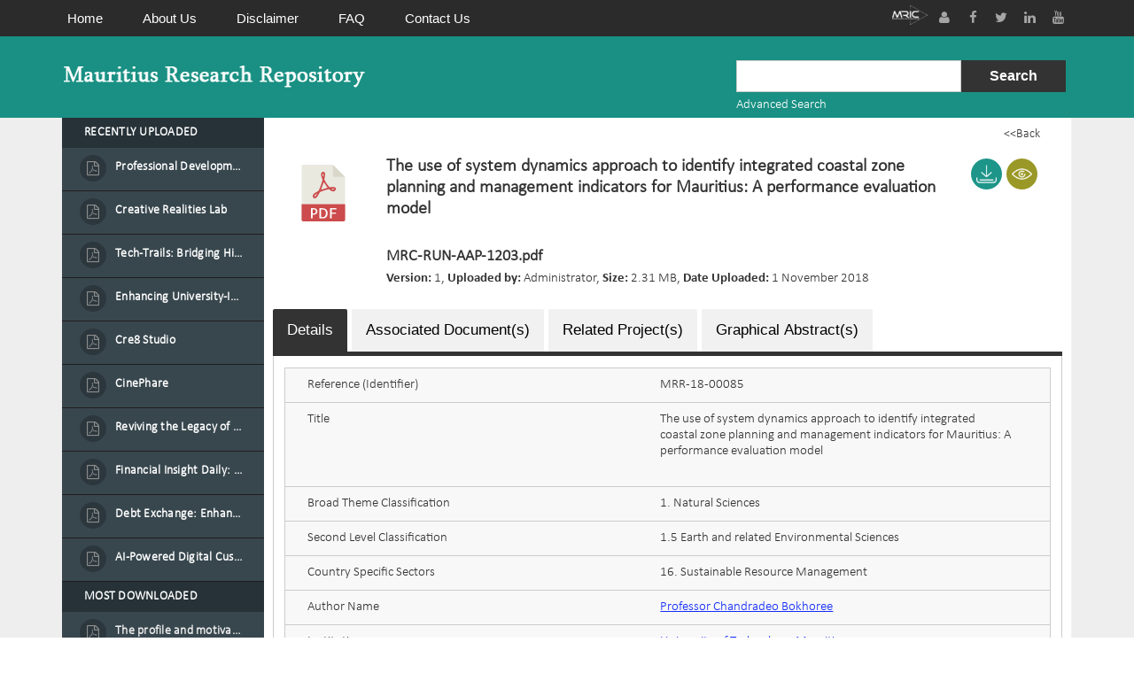

--- FILE ---
content_type: text/html; charset=UTF-8
request_url: https://www.repository.mu/mrc/out/out.FrontDocumentDetails.php?documentid=642
body_size: 116138
content:
<!DOCTYPE html>
<html lang="en">
<head>
<meta http-equiv="Content-Type" content="text/html; charset=utf-8" />
<meta name="viewport" content="width=device-width, initial-scale=1.0">
<link rel="icon" type="image/png" sizes="32x32" href="frontend-assets/images/favicon.png"><base href="//www.repository.mu/mrc/"/><link href="frontend-assets/css/blog-page.css?v=1" rel="stylesheet">
<link href="styles/bootstrap/select2/css/select2.min.css?v=1" rel="stylesheet">
<link href="frontend-assets/css/style.css?v=696aa16661128" rel="stylesheet">
<link href="frontend-assets/css/responsive.css?v=696aa16661164" rel="stylesheet">
<link href="frontend-assets/fontawesome/css/font-awesome.css?v=1" rel="stylesheet">
<link href="frontend-assets/datatable/css/dataTables.min.css?v=1" rel="stylesheet">
<title>Mauritius Research Repository</title>
</head>
<div class="menu-wrap">
				<div class="menu-wrap-inner">
					<div class="menu-left">
						<ul class="sf-menu">
							<li>
								<a href="out/out.FrontIndex.php">Home</a>
							</li>
							<li>
								<a href="out/out.FrontAboutUs.php">About Us</a>
							</li>
							<li>
								<a href="out/out.FrontDisclaimer.php">Disclaimer</a>
							</li>
                                                        <li>
								<a href="out/out.FrontFaqs.php">FAQ</a>
							</li>
                                                        <li>
								<a href="out/out.FrontContactUs.php">Contact Us </a>
							</li>
						</ul>
					</div>

					<div class="iva-hamburger">
						<span></span>
						<span></span>
						<span></span>
						<span></span>
					</div>

					<h1 class="site-title">
						<a href="out/out.FrontIndex.php">
							<img src="frontend-assets/images/uploads/mrc-logo-11-20-2018-13-48-28-02-21-2019-09-07-12.png" alt="Mauritius Research Repository">
						</a>
					</h1>
					<div class="menu-right">
						<ul class="atpsocials">
							<li class="mrc-gray-logo">
								<a href="http://www.mric.mu" target="_blank" title="Mauritius Research and Innovation Council">
                                                                <img src="frontend-assets/images/mrc-top-logo-new.png" alt="Mauritius Research and Innovation Council">
                                                                </a>
							</li>
                                                        <li>
								<a target="_blank" href="https://webadmin.repository.mu/mrc/out/out.Login.php">
									<i class="fa fa-user fa-fw" title="Create account / Login"></i>
								</a>
							</li>
							<li>
								<a href="https://www.facebook.com/MRIC2019/" target="_blank">
									<i class="fa fa-facebook fa-fw" title="Facebook"></i>
								</a>
							</li>
							<li>
								<a href="https://twitter.com/mric_2019" target="_blank">
									<i class="fa fa-twitter fa-fw" title="Twitter"></i>
								</a>
							</li>
							<li>
								<a href="https://www.linkedin.com/in/mauritius-research-and-innovation-council-12b903164" target="_blank">
									<i class="fa fa-linkedin fa-fw" title="LinkedIn"></i>
								</a>
							</li>
							<li>
								<a href="https://www.youtube.com/channel/UCUCHdMVQqSNPVd6oTWCBcxw/playlists" target="_blank">
									<i class="fa fa-youtube" aria-hidden="true" title="YouTube"></i>
								</a>
							</li>
						</ul>
					</div>
				</div>
			</div>
			<div class="logo-wrap">
				<div class="logo-inner">
					<div class="xcol-row">
						<div class="xcol-6">
							<div class="logo">
								<a href="out/out.FrontIndex.php">
									<img src="../../../mrcdata/adminassets/mrc-logo-11-20-2018-13-48-28-02-21-2019-09-07-12.png" data-analytics-title="Mauritius Research Repository" alt="Mauritius Research Repository">
                                                                        <span class="site-logo-caption">Mauritius Research Repository</span>
								</a>
							</div>
						</div>
						<div class="xcol-6">
							<div class="search-box">
                                                        
                                                                <form id="serchFrm" action="out/out.FrontSearch.php" method="post" enctype="multipart/form-data" class="form-inline navbar-search pull-left" autocomplete="off">
                                                                    <input type="hidden" name="ownerid" value="-1">
                                                                    <input type="hidden" name="fullsearch" value="1">
                                                                    <input id="srhInput" type="search" placeholder="" name="query" value="" class="searchArea">
                                                                    <input id="srhButton" type="button" value="Search" class="btn searchBtn">
                                                                </form>
                                                                <div class="adv-search-trigger">Advanced Search</div>								
							</div>
						</div>
					</div>
				</div>
			</div>
			<div class="responsive-search">
				<div class="search-box">
                                    <form id="serchFrmRes" action="out/out.FrontSearch.php" method="post" enctype="multipart/form-data" class="form-inline navbar-search pull-left" autocomplete="off">
                                        <input type="hidden" name="ownerid" value="-1">
                                        <input type="hidden" name="fullsearch" value="1">
                                        <input id="srhInputRes" type="search" placeholder="" name="query" value="" class="searchArea">
                                        <input id="srhButtonRes" type="button" value="Search" class="btn searchBtn">
                                    </form>
                                    <div class="adv-search-trigger">Advanced Search</div>	
				</div>
			</div>
		</div>
		<ul class="mobile-menu">
			<li>
                                <a href="out/out.FrontIndex.php">Home</a>
                        </li>
                        <li>
                                <a href="out/out.FrontAboutUs.php">About Us</a>
                        </li>
                        <li>
                                <a href="out/out.FrontDisclaimer.php">Disclaimer</a>
                        </li>
                        <li>
                                <a href="out/out.FrontFaqs.php">FAQ</a>
                        </li>
                        <li>
                                <a href="out/out.FrontContactUs.php">Contact Us </a>
                        </li>
			<li>
                            <a href="out/out.Login.php">Create account / Login</a>
                        </li>
		</ul>
                <div id="impInfo" query=""></div>   

<style>
        .xcol-3 {
            position: -webkit-sticky;
            /* Safari */
            position: sticky;
            top: 0;
            height: max-content;
        }

        .aside-box {
            padding: 21.5px 15px;
            background-color: #e1e1e1;
            margin-bottom: 20px;
        }



        .aside-box p {
            margin: 0;
        }

        .aside-left img {
            width: 150px;
            height: 150px;
            border-radius: 50%;
            margin-bottom: 1rem;
            object-fit: cover;
        }

        .aside-wrapper label {
            padding-bottom: 5px;
            display: inline-block;
            margin-bottom: 0px;
        }

        .location-address .entry-title,
        .location-address .author-title {
            white-space: nowrap;
            overflow: hidden;
            text-overflow: ellipsis;
        }

        .aside-left {
            padding: 0 1rem 1rem;
            color: #fff;
        }

        .aside-left a {
            color: #fff;
            word-break: break-word;
        }

        .aside-left div {
            position: relative;
        }



        .author-doclist {
            list-style: none;
            padding-left: 0;
        }

        .author-doclist a {
            display: flex;
            flex-direction: column;
            margin-bottom: 1rem;
        }

        .author-doclist a span {
            font-size: 14px;
            overflow: hidden;
            text-overflow: ellipsis;
            white-space: nowrap;
            margin-left: .5rem;
        }

        .author-doclist a img {
            width: 60px;
            object-fit: contain;
            object-position: top;
        }

        .author--header {
            background-color: #1d9589;
            height: 120px;
        }

        .nav-tabs {
            display: flex;
            border-bottom: 2px solid #ddd;
        }

        .nav-tabs a {
            padding: .6rem;
            font-size: 1.2rem;
            margin-right: 1rem;
            border-bottom: 4px solid transparent;
        }

        .nav-tabs a.active {
            font-weight: bold;
            border-bottom-color: #1d9589;
        }

        #info{
            overflow: hidden;
        }

        #info h4{
            margin-bottom: 5px;
            font-size: 14px;
            color: #000;
        }

        #info h4 + p {
            margin-bottom: 0;
            font-size: 16px;
        }

        /*Added By Ankit Tiwari */

        .xcol-3 {
            position: -webkit-sticky;
            /* Safari */
            position: sticky;
            top: 0;
            height: max-content;
        }

        .aside-box {
            padding: 21.5px 15px;
            background-color: #e1e1e1;
            margin-bottom: 20px;
        }



        .aside-box p {
            margin: 0;
        }

        .aside-left img {
            width: 150px;
            height: 150px;
            border-radius: 50%;
            margin-bottom: 1rem;
        }

        .aside-wrapper label {
            padding-bottom: 5px;
            display: inline-block;
            margin-bottom: 0px;
        }

        .location-address .entry-title,
        .location-address .author-title {
            white-space: nowrap;
            overflow: hidden;
            text-overflow: ellipsis;
        }

        .aside-left {
            padding: 0 2rem 2rem;
            color: #fff;
        }

        .aside-left a {
            color: #fff;
        }

        .aside-left div {
            position: relative;
        }



        .author-doclist {
            list-style: none;
            padding-left: 0;
        }

        .author-doclist a {
            display: flex;
            flex-direction: column;
            margin-bottom: 1rem;
        }

        .author-doclist a span {
            font-size: 14px;
            overflow: hidden;
            text-overflow: ellipsis;
            white-space: nowrap;
            margin-left: .5rem;
        }

        .author-doclist a img {
            width: 60px;
            object-fit: contain;
            object-position: top;
        }

        .author--header {
            background-color: #1d9589;
            height: 120px;
        }

        .nav-tabs {
            display: flex;
            border-bottom: 2px solid #ddd;
        }

        .nav-tabs a {
            padding: .6rem;
            font-size: 1.2rem;
            margin-right: 1rem;
            border-bottom: 4px solid transparent;
        }

        .nav-tabs a.active {
            font-weight: bold;
            border-bottom-color: #1d9589;
        }

        #info{
            overflow: hidden;
        }

        #info h4{
            margin-bottom: 5px;
            font-size: 14px;
            color: #000;
        }

        #info h4 + p {
            margin-bottom: 0;
            font-size: 16px;
        }

        .img__box{
            display: flex;
            flex-wrap: wrap;
            align-items: center;
        }

        .img__box img{
            max-width: 250px;
            width:100%;
            margin: 10px;
            height: 200px;
            box-shadow: 0 10px 20px -5px #0005;
            object-fit: contain;
        }
    </style>

<div class="partial-section yr-search">
			<div class="partial-inner">
				<div class="box-wrap-inner">
					<div class="sidebar yr-left-sidebar clearfix">                                             
						<div class="widget widget_recent_entries">
							<h3 class="widget-title">Recently uploaded</h3>
							<div class="widget-body">
							<ul>
                                                                    
                                                                                                                         <li class="yr-file-icon yr-pdf-icon">
                                                                    <a href="out/out.FrontDocumentDetails.php?documentid=1990" title="Professional Development Programme in Extended Reality and Gamification for Education Practitioners"><p>Professional Development Programme in Extended Reality and Gamification for Education Practitioners</p></a>
                                                              </li>
                                                                                                                         <li class="yr-file-icon yr-pdf-icon">
                                                                    <a href="out/out.FrontDocumentDetails.php?documentid=1989" title="Creative Realities Lab"><p>Creative Realities Lab</p></a>
                                                              </li>
                                                                                                                         <li class="yr-file-icon yr-pdf-icon">
                                                                    <a href="out/out.FrontDocumentDetails.php?documentid=1988" title="Tech-Trails: Bridging History and Technology for Port-Louis' Heritage Landmarks"><p>Tech-Trails: Bridging History and Technology for Port-Louis' Heritage Landmarks</p></a>
                                                              </li>
                                                                                                                         <li class="yr-file-icon yr-pdf-icon">
                                                                    <a href="out/out.FrontDocumentDetails.php?documentid=1987" title="Enhancing University-Industry Collaboration for Sustainability through Multimedia Creation and Innovative Service Learning"><p>Enhancing University-Industry Collaboration for Sustainability through Multimedia Creation and Innovative Service Learning</p></a>
                                                              </li>
                                                                                                                         <li class="yr-file-icon yr-pdf-icon">
                                                                    <a href="out/out.FrontDocumentDetails.php?documentid=1986" title="Cre8 Studio"><p>Cre8 Studio</p></a>
                                                              </li>
                                                                                                                         <li class="yr-file-icon yr-pdf-icon">
                                                                    <a href="out/out.FrontDocumentDetails.php?documentid=1985" title="CinePhare"><p>CinePhare</p></a>
                                                              </li>
                                                                                                                         <li class="yr-file-icon yr-pdf-icon">
                                                                    <a href="out/out.FrontDocumentDetails.php?documentid=1984" title="Reviving the Legacy of Dookhee Gungah: Harnessing Generative AI for Historical Reconstruction in Mauritius (1867-1945)"><p>Reviving the Legacy of Dookhee Gungah: Harnessing Generative AI for Historical Reconstruction in Mauritius (1867-1945)</p></a>
                                                              </li>
                                                                                                                         <li class="yr-file-icon yr-pdf-icon">
                                                                    <a href="out/out.FrontDocumentDetails.php?documentid=1983" title="Financial Insight Daily: Your Trusted Source for Key Market News for Mauritians"><p>Financial Insight Daily: Your Trusted Source for Key Market News for Mauritians</p></a>
                                                              </li>
                                                                                                                         <li class="yr-file-icon yr-pdf-icon">
                                                                    <a href="out/out.FrontDocumentDetails.php?documentid=1982" title="Debt Exchange: Enhancing Liquidity &amp; Market Efficiency in Private Debt Trading"><p>Debt Exchange: Enhancing Liquidity &amp; Market Efficiency in Private Debt Trading</p></a>
                                                              </li>
                                                                                                                         <li class="yr-file-icon yr-pdf-icon">
                                                                    <a href="out/out.FrontDocumentDetails.php?documentid=1981" title="AI-Powered Digital Customer Onboarding Agent (AIDO)"><p>AI-Powered Digital Customer Onboarding Agent (AIDO)</p></a>
                                                              </li>
                                                                                                                 		
							  </ul>
						   </div>
						</div>
						<div class="widget widget_recent_entries">
							<h3 class="widget-title">Most downloaded</h3>
							<div class="widget-body">
								<ul>
							                                                              <li class="yr-file-icon yr-pdf-icon">
                                                                    <a href="out/out.FrontDocumentDetails.php?documentid=785" title="The profile and motivation of women entrepreneurs in Mauritius">The profile and motivation of women entrepreneurs in Mauritius</a>
                                                              </li>
                                                                                                                       <li class="yr-file-icon yr-pdf-icon">
                                                                    <a href="out/out.FrontDocumentDetails.php?documentid=832" title="Developing and Testing a Conceptual Model on Plastic Card Adoption for emerging countries: A case of Mauritius">Developing and Testing a Conceptual Model on Plastic Card Adoption for emerging countries: A case of Mauritius</a>
                                                              </li>
                                                                                                                       <li class="yr-file-icon yr-pdf-icon">
                                                                    <a href="out/out.FrontDocumentDetails.php?documentid=689" title="National Research Group on Road Traffic">National Research Group on Road Traffic</a>
                                                              </li>
                                                                                                                       <li class="yr-file-icon yr-pdf-icon">
                                                                    <a href="out/out.FrontDocumentDetails.php?documentid=751" title="Discipline/indiscipline and violence in secondary schools"><p>Discipline/indiscipline and violence in secondary schools</p></a>
                                                              </li>
                                                                                                                       <li class="yr-file-icon yr-pdf-icon">
                                                                    <a href="out/out.FrontDocumentDetails.php?documentid=787" title="Framework for the design of sustainable residential buildings in Mauritius"><p>Framework for the design of sustainable residential buildings in Mauritius</p></a>
                                                              </li>
                                                                                                                       <li class="yr-file-icon yr-pdf-icon">
                                                                    <a href="out/out.FrontDocumentDetails.php?documentid=732" title="The state, society and the condition of the Mauritian child in Mauritius">The state, society and the condition of the Mauritian child in Mauritius</a>
                                                              </li>
                                                                                                                       <li class="yr-file-icon yr-pdf-icon">
                                                                    <a href="out/out.FrontDocumentDetails.php?documentid=776" title="Trade unionism in Mauritius">Trade unionism in Mauritius</a>
                                                              </li>
                                                                                                                       <li class="yr-file-icon yr-pdf-icon">
                                                                    <a href="out/out.FrontDocumentDetails.php?documentid=838" title="Feasibility Study of an Integrated Financial Literacy Assistance Strategy for Small Medium Enterprises in Mauritius"><p>Feasibility Study of an Integrated Financial Literacy Assistance Strategy for Small Medium Enterprises in Mauritius</p></a>
                                                              </li>
                                                                                                                       <li class="yr-file-icon yr-pdf-icon">
                                                                    <a href="out/out.FrontDocumentDetails.php?documentid=591" title="Development of a Carbon management framework for the tertiary education sector in Mauritius: carbon footprint measurement and employee sensitization"><p>Development of a Carbon management framework for the tertiary education sector in Mauritius: carbon footprint measurement and employee sensitization</p></a>
                                                              </li>
                                                                                                                       <li class="yr-file-icon yr-pdf-icon">
                                                                    <a href="out/out.FrontDocumentDetails.php?documentid=604" title="A practical guide to geotechnical site characterization for Mauritius"><p>A practical guide to geotechnical site characterization for Mauritius</p></a>
                                                              </li>
                                                         								</ul>
							</div>
						</div>
					</div>
					<!-- Left sidebar End -->
					<!-- Searchbar list Start-->
					<div class="content-area yr-details-area">
						<!-- Location Start -->
						<div class="yr-backbtn"><a href="#" class="goBack">&lt;&lt;Back</a></div>
						<div class="yr-details-head">
							<div class="location-img">
								<img src="frontend-assets/images/pdf-icon.png" alt="">
							</div>
							<div class="location-address ">
                                                                <!--<h3 class="entry-title"><p>The use of system dynamics approach to identify integrated coastal zone planning and management indicators for Mauritius: A performance evaluation model</p></h3>-->
                                                                <h3 class="entry-title12345"><p>The use of system dynamics approach to identify integrated coastal zone planning and management indicators for Mauritius: A performance evaluation model</p></h3>
								<p class="author-title">                                                                   
                                                                    <b class="doc-name">MRC-RUN-AAP-1203.pdf</b>                                                                  
								</p>
								<p class="author-title">
                                                                    <b>Version: </b> 1, 
                                                                    <b>Uploaded by: </b> Administrator, 
                                                                                                                                         <b>Size: </b> 2.31 MB, 
                                                                                                                                        <b>Date Uploaded: </b> 
                                                                        1 November 2018								</p>
								                                                                
                                                        </div>                                                  
                                                                <div class="yr-details-social yr-center">
                                                                                                                                           
                                                                    
                                                                                                                                                  <a href="op/op.DownloadFromOutside.php?documentid=642&version=1"  class="btn yr-download-btn medium green" title="Download">
											<img src="frontend-assets/images/download.png">
										</a>
                                                                            <a target="_blank" href="op/op.ViewOnlineFromOutside.php?documentid=642&version=1" class="btn yr-view-btn medium cyan" title="View File">
											<img src="frontend-assets/images/eye.png">
                                                                            </a>
                                                                            										
								</div>
						</div>
                                                <div class="tabbing-btn">
                                                    <button class="tablinks active-btn" data-tab-id="details-con">Details</button>
                                                    <button class="tablinks" data-tab-id="associated-documents-con">Associated Document(s)</button>
                                                    <button class="tablinks" data-tab-id="related-project-con">Related Project(s)</button>
                                                    <button class="tablinks" data-tab-id="graphical-abstracts">Graphical Abstract(s)</button>
                                                </div>
						<!--  -->
                                                 <div id="associated-documents-con" class="tabcontent yr-search-area">
                                                     
                                                     
                                                                                                       <div class="yr-2-related firstRow"><b>No associated document available</b></div>
                                                      
                                                 </div>
                                                
                                                <div id="related-project-con" class="tabcontent yr-search-area">
                                                                                                    <div class="yr-2-related firstRow"><b>No related project available</b></div>
                                                                                          
                                                                                               </div>
                                                
                                                <div id="graphical-abstracts" class=" px-4 tabcontent yr-search-area tabcontent yr-search-area">
                                                    <div class="img__box">
                                                                                                                <b>No graphical abstract available</b>
                                                                                                            </div>
                                                </div>
                                                <div id="details-con" class="tabcontent active-con">
						<div class="yr-document-details">                                               
                                                    
						                                
<div class="yr-details-group reference-(identifier)F">
                        <div class="yr-2">Reference (Identifier)</div>
                       <div class="yr-2">
                MRR-18-00085		    </div>
		   </div>
                                
<div class="yr-details-group titleF">
                        <div class="yr-2">Title</div>
                       <div class="yr-2">
                <p>The use of system dynamics approach to identify integrated coastal zone planning and management indicators for Mauritius: A performance evaluation model</p>		    </div>
		   </div>
                                
<div class="yr-details-group broad-theme-classificationF">
                        <div class="yr-2">Broad Theme Classification</div>
                       <div class="yr-2">
                1. Natural Sciences		    </div>
		   </div>
                                
<div class="yr-details-group second-level-classificationF">
                        <div class="yr-2">Second Level Classification</div>
                       <div class="yr-2">
                1.5 Earth and related Environmental Sciences		    </div>
		   </div>
                                
<div class="yr-details-group country-specific-sectorsF">
                        <div class="yr-2">Country Specific Sectors</div>
                       <div class="yr-2">
                16. Sustainable Resource Management		    </div>
		   </div>
                                                        
                                                                        
                                                
<div class="yr-details-group author-nameF">
                        <div class="yr-2">Author Name</div>
                       <div class="yr-2">
                <a class="authorTrigger" style="cursor:pointer" name="Professor" " Chandradeo " " Bokhoree" href="out/out.FrontAuthorDetails.php?at=UHJvZmVzc29y&an=Q2hhbmRyYWRlbw==&asn=Qm9raG9yZWU=&t=a" >Professor  Chandradeo  Bokhoree </a>		    </div>
		   </div>
                                                                
<div class="yr-details-group institutionF">
                        <div class="yr-2">Institution</div>
                       <div class="yr-2">
                <a class="instTrigger" style="cursor:pointer" name="University of Technology, Mauritius" href="out/out.FrontInstitutionDetails.php?in=VW5pdmVyc2l0eSBvZiBUZWNobm9sb2d5LCBNYXVyaXRpdXM=&t=i">University of Technology, Mauritius</a>		    </div>
		   </div>
 
                                                                                 
                                                                                 <style>
                                                                                    .page-rangeH{
                                                                                        display:block!important;
                                                                                        width:100%!important;
                                                                                        height:38px!important;
                                                                                    }
                                                                                 </style>

                                                                                                                                                                 
                                                                                                                   <div class="yr-details-group">
                        <div class="yr-2">Co-Author 1 Name</div>
                         <div class="yr-2">
                             <a class="authorTrigger" style="cursor:pointer" name="Professor Ranjeet Bhagooli" href="out/out.FrontAuthorDetails.php?at=UHJvZmVzc29y&an=UmFuamVldA==&asn=QmhhZ29vbGk=&t=a" >
                         Professor Ranjeet Bhagooli</a></div>
                    </div>
                                        <div class="yr-details-group">
                        <div class="yr-2">Co-Author 1 Institution</div>
                        <div class="yr-2"><a class="instTrigger" style="cursor:pointer" name="University of Mauritius" href="out/out.FrontInstitutionDetails.php?in=VW5pdmVyc2l0eSBvZiBNYXVyaXRpdXM=&t=i" >University of Mauritius</a></div>
                    </div>
                                                            
<div class="yr-details-group page-rangeF">
                        <div class="yr-2">Page Range</div>
                       <div class="yr-2">
                1-96		    </div>
		   </div>
                                
<div class="yr-details-group date-publishedF">
                        <div class="yr-2">Date Published</div>
                       <div class="yr-2">
                3 June 2013		    </div>
		   </div>
                                                                
<div class="yr-details-group abstractF">
                        <div class="yr-2">Abstract</div>
                       <div class="yr-2">
                This project relates towards developing a systemic model to support integrated coastal zone planning and management activities prevailing in Mauritius. The island is a small one with developed coastal areas that sustain the livelihoods of local inhabitants as well as its economy. There have been major developments in these areas as a result of the expansion of the fishing and tourism industries, and other coastal activities. Further, projected outcomes of global climate change comprise warmer land and ocean temperatures, rises in both sea level and acidification, changes in rainfall frequency and pattern as well as in storm severity. As a Small Island Developing State (SIDS), Mauritius is highly vulnerable to negative climate change impacts on its natural and built coastal environment, thus endangering coastal activities which require coastal resources to be perennial. Consequently, the island is faced with complex coastal zone management challenges associated with our attempt to achieve economic growth without destroying the ecological systems that support human existence. Poorly planned coastal land use including residential, agricultural and leisure activities also generate aftermaths on climate change while exacerbating coastal vulnerability. These circumstances justify an integrated coastal zone management (ICZM) whereby coastal land use planning as one of its key constituents would also combine climate mitigation and adaptation measures. The proposed model take into consideration the rising coastal issues, find out whether a systems approach may be used to address coastal zone problems and the identification of a set of indicators bestde scribing the coa stal zone to be used for monitoring and evaluating ICZM plan of actions. Flic-en-Flac as a particular demo site of Mauritius has been considered for that purpose. Data profiling and site characterization by means of a survey was carried out to determine relevant variables. A system dynamics approach using causal loop diagram has been applied to illustrate the possible relationships between the variables to generate specific indicators which will be used for scenario planning. Eventually, this exercise will help to evaluate and monitor ICZM performance of that particular demo site.		    </div>
		   </div>
                                
<div class="yr-details-group keywordsF">
                        <div class="yr-2">Keywords</div>
                       <div class="yr-2">
                Coastal,Fishing,Tourism,Climate Change		    </div>
		   </div>
                                
<div class="yr-details-group languageF">
                        <div class="yr-2">Language</div>
                       <div class="yr-2">
                English		    </div>
		   </div>
                                
<div class="yr-details-group publisherF">
                        <div class="yr-2">Publisher</div>
                       <div class="yr-2">
                Mauritius Research Council		    </div>
		   </div>
                                
<div class="yr-details-group content-classificationF">
                        <div class="yr-2">Content Classification</div>
                       <div class="yr-2">
                Report		    </div>
		   </div>
                                
<div class="yr-details-group funding-agency(ies)F">
                        <div class="yr-2">Funding Agency(ies)</div>
                       <div class="yr-2">
                Mauritius Research Council		    </div>
		   </div>
                                
<div class="yr-details-group date-uploadedF">
                        <div class="yr-2">Date Uploaded</div>
                       <div class="yr-2">
                1 November 2018		    </div>
		   </div>
                                
<div class="yr-details-group sizeF">
                        <div class="yr-2">Size</div>
                       <div class="yr-2">
                2.31 MB		    </div>
		   </div>
                                
<div class="yr-details-group file-formatF">
                        <div class="yr-2">File Format</div>
                       <div class="yr-2">
                .pdf		    </div>
		   </div>
                                                                                                        
                                                                                                        
                                                    
                                                    
						</div>
                                              </div>

						<!-- Location End -->
					</div>
					<!-- Searchbar list End-->

				</div>
			</div>
		</div>
<div class="section-row iva-counter-section clearfix">
			<div class="section-inner section-inner2">
				<div class="xcol-row">
					<div class="xcol-6">
						<div class="newslatter-box text-right">
							<span class="counter-title">SUBSCRIBE TO NEWSLETTER</span>
							<!-- <p>Sign up for our newsletter and be informed about new speakers</p> -->
						</div>
					</div>
					<div class="xcol-6">
                                            <form method="post" name="newsletterForm" id="newsletterForm">
						<div class="newslatter-box">
                                                    <div class="danger-msg"  id="nwsl_danger" style="display:none"></div>
                                                    <div class="success-msg" id="nwsl_success" style="display:none"> </div>
							<input type="search" placeholder="Your Email Address" name="email" id="newlatter_email" class="newslatterArea email-required" autocomplete="off">
                                                        <!--<p id="term_wrp">
							        <label class="check-wrp terms-check" for="agree_to_terms">
                                                                    I have read and agree to the terms &amp; conditions
                                                                    <input name="agree_to_terms" type="checkbox" id="agree_to_terms" value="1" style="position: relative;top: 2px;">
                                                                    <span class="checkmark"></span>
								</label>
							</p>-->
                                                    <input type="button" value="Please wait..."  class="signup-newslatter waitBtnNL">
						    <input type="button" value="Subscribe" name="submit" id="submit" onclick="checkNewsletterForm()" class="signup-newslatter newsLsubmit">
						</div>
                                            </form>
					</div>
				</div>
				<!--counter-row -->
			 </div>
			<!--section inner-->
		    </div>
		<!--iva counter section--><div class="copyright">
			<div class="copyright-inner">
				<div class="copyright-left">&copy; Copyright 2026 MRIC. All Rights Reserved. <a href="http://www.mrc.org.mu" target="_blank" title="Mauritius Research and Innovation Council"><img style="width:53px;" src="frontend-assets/images/mrc-btm-logo-new.png" alt="Mauritius Research and Innovation Council"></a></div>
				<div class="copyright-right">
					<ul class="atpsocials">
							<li>
								<a href="https://www.facebook.com/MRIC2019/" target="_blank">
									<i class="fa fa-facebook fa-fw" title="Facebook"></i>
								</a>
							</li>
							<li>
								<a href="https://twitter.com/mric_2019" target="_blank">
									<i class="fa fa-twitter fa-fw" title="Twitter"></i>
								</a>
							</li>
							<li>
								<a href="https://www.linkedin.com/in/mauritius-research-and-innovation-council-12b903164" target="_blank">
									<i class="fa fa-linkedin fa-fw" title="LinkedIn"></i>
								</a>
							</li>
							<li>
								<a href="https://www.youtube.com/channel/UCUCHdMVQqSNPVd6oTWCBcxw/playlists" target="_blank">
									<i class="fa fa-youtube" aria-hidden="true" title="YouTube"></i>
								</a>
							</li>
                                <li>
								<a href="https://webadmin.repository.mu/mrc/rss/documents.xml" target="_blank">
									<i class="fa fa-rss" aria-hidden="true" title="RSS"></i>
								</a>
							</li>
						</ul>
				</div>
			</div>
		</div>
		<div class="cd-popup hidden-cd-popup adv-search-popup" role="alert">
            <div class="cd-popup-container">
				<div style="max-height: max-content;overflow: auto">
					<h3>Advanced Search</h3>
					<nav class="tabbing-btn">
						<button type="button" data-tab-id="docs_search" class="tablinks active-btn">Document</button>
						<button type="button" data-tab-id="author_search" class="tablinks">Author</button>
						<button type="button" data-tab-id="institution_search" class="tablinks">Institution</button>
                                                <button type="button" data-tab-id="equipment_search" class="tablinks">Equipment</button>
					</nav>
					<div class="tabcontent yr-search-area active-con mb--5" id="docs_search">
						<form method="post" class="adv-search-form" id="adv-search-form" action="out/out.FrontAdvancedSearch.php" style="">
							<span class="adv_src_error"><!-- validation message --></span>
							<label class="keyword-field-head">Search by</label><div class="adv-input blockInput">
									<label for="keywords" class="adv-label key-head">Keywords</label> 
									</div>
									<div class="adv-input blockInput sub-input-field">
										<label for="matching-any-words" class="adv-label light-font">Matching any words</label>
										<input type="text" name="matching-any-words" id="matching-any-words" class="form-control" value="" autocomplete="off">
									</div>
									<div class="adv-input blockInput sub-input-field">
										<label for="matches-exactly" class="adv-label light-font">Matching exactly</label>
										<input type="text" name="matches-exactly" id="matches-exactly" class="form-control" value="" autocomplete="off">
									</div>
									<div class="adv-input blockInput sub-input-field">
										<label for="does-not-contain" class="adv-label light-font">Does not contain</label>
										<input type="text" name="does-not-contain" id="does-not-contain" class="form-control" value="" autocomplete="off">
									</div>

									<div class="adv-input blockInput">
										<label for="author" class="adv-label">Author</label>                   
										<select class="advs-select" id="author-dropdown" name="authors[]" multiple="multiple"><option value="  "> </option><option value=" A Gurib-Fakim">GURIB-FAKIM A</option><option value=" A Hussein Subratty">HUSSEIN SUBRATTY A</option><option value=" A Ioana">IOANA A</option><option value=" A Meetoo">MEETOO A</option><option value=" A Mudhoo">MUDHOO A</option><option value=" A Prayag">PRAYAG A</option><option value=" A Ramgutty-Wong">RAMGUTTY-WONG A</option><option value=" A Semenescu">SEMENESCU A</option><option value=" A Tsurykau">TSURYKAU A</option><option value=" A Vizzini">VIZZINI A</option><option value=" A. A. E. F. Saib">A. E. F. SAIB A.</option><option value=" A. A. I. Peer">A. I. PEER A.</option><option value=" A. Allibacus">ALLIBACUS A.</option><option value=" A. Appadu">APPADU A.</option><option value=" A. Ashraf">ASHRAF A.</option><option value=" A. B. R. Ramchurn">B. R. RAMCHURN A.</option><option value=" A. Biedlingmaier">BIEDLINGMAIER A.</option><option value=" A. Boolaky">BOOLAKY A.</option><option value=" A. Gopeechund">GOPEECHUND A.</option><option value=" A. Grihault">GRIHAULT A.</option><option value=" A. H. Subratty">H. SUBRATTY A.</option><option value=" A. H. van Heteren">H. VAN HETEREN A.</option><option value=" A. Hebe">HEBE A.</option><option value=" A. Hoolash">HOOLASH A.</option><option value=" A. Hosany">HOSANY A.</option><option value=" A. J. Wright">J. WRIGHT A.</option><option value=" A. Janoo">JANOO A.</option><option value=" A. Johnston">JOHNSTON A.</option><option value=" A. Jugoo">JUGOO A.</option><option value=" A. Kalaiarasi">KALAIARASI A.</option><option value=" A. Khodaboccus">KHODABOCCUS A.</option><option value=" A. Khodabocus">KHODABOCUS A.</option><option value=" A. Kimelblatt">KIMELBLATT A.</option><option value=" A. Le Vin">LE VIN A.</option><option value=" A. Peerally">PEERALLY A.</option><option value=" A. Randall">RANDALL A.</option><option value=" A. Sai Hareesh">SAI HAREESH A.</option><option value=" A. Shin-Ichiro">SHIN-ICHIRO A.</option><option value=" A. Soopee">SOOPEE A.</option><option value=" A. Sukhoo">SUKHOO A.</option><option value=" A. Tilloo">TILLOO A.</option><option value=" A. Toofany">TOOFANY A.</option><option value=" A. V. Mohan">V. MOHAN A.</option><option value=" A. Z. Dhunny">Z. DHUNNY A.</option><option value=" AHIDA OUMMEH DHURMEA">OUMMEH DHURMEA AHIDA</option><option value=" AJ Phillips">PHILLIPS AJ</option><option value=" AK Gautam">GAUTAM AK</option><option value=" AV Luximon">LUXIMON AV</option><option value=" AZIZ UR REHMAN">UR REHMAN AZIZ</option><option value=" Aadil Ahmad Aullybux">AHMAD AULLYBUX Aadil</option><option value=" Abayomi Mosaku">MOSAKU Abayomi</option><option value=" Abdallah M. Elgorban">M. ELGORBAN Abdallah</option><option value=" Abdel Khoodaruth">KHOODARUTH Abdel</option><option value=" Abdelhafid Hellal">HELLAL Abdelhafid</option><option value=" Abdulmalik Ahmad Lawan">AHMAD LAWAN Abdulmalik</option><option value=" Abdulwahed Fahad Alrefaei">FAHAD ALREFAEI Abdulwahed</option><option value=" Abha Jodheea-Jutton">JODHEEA-JUTTON Abha</option><option value=" Abheenesh Kejiou">KEJIOU Abheenesh</option><option value=" Abubakar Zakari">ZAKARI Abubakar</option><option value=" Adam Lindgreen">LINDGREEN Adam</option><option value=" Adaobi Okafor">OKAFOR Adaobi</option><option value=" Adrian Turjanski">TURJANSKI Adrian</option><option value=" Afua O. D. Abrahams">O. D. ABRAHAMS Afua</option><option value=" Afua OD Abrahams">OD ABRAHAMS Afua</option><option value=" Ah-Kwet Rémi Wong Suk Hee">RéMI WONG SUK HEE Ah-Kwet</option><option value=" Ahmed Amine Ladjici">AMINE LADJICI Ahmed</option><option value=" Ahmed Mansour Alzohairy">MANSOUR ALZOHAIRY Ahmed</option><option value=" Ahmed Moussa">MOUSSA Ahmed</option><option value=" Ahmed Serag">SERAG Ahmed</option><option value=" Ai-Rong Liu">LIU Ai-Rong</option><option value=" Ajeevsing Bholoa">BHOLOA Ajeevsing</option><option value=" Ajit Gopee">GOPEE Ajit</option><option value=" Ajit Kumar Gopee">KUMAR GOPEE Ajit</option><option value=" Akin Kocak">KOCAK Akin</option><option value=" Akin T. Orunmuyi">T. ORUNMUYI Akin</option><option value=" Akindele O Adebiyi">O ADEBIYI Akindele</option><option value=" Akindele O. Adebiyi">O. ADEBIYI Akindele</option><option value=" Akshaye Rekhaye">REKHAYE Akshaye</option><option value=" Al Et">ET Al</option><option value=" Al-Rayhaan Oozeer">OOZEER Al-Rayhaan</option><option value=" Alan Crozier">CROZIER Alan</option><option value=" Alan Lew">LEW Alan</option><option value=" Alan Pomering">POMERING Alan</option><option value=" Alan Tye">TYE Alan</option><option value=" Aleesha Mohamudally Boolaky">MOHAMUDALLY BOOLAKY Aleesha</option><option value=" Aleesha Mohamudally-Boolaky">MOHAMUDALLY-BOOLAKY Aleesha</option><option value=" Alejandro Reyes Muñoz">REYES MUñOZ Alejandro</option><option value=" Alexander K. Khramtsov">K. KHRAMTSOV Alexander</option><option value=" Alfred I Neugut">I NEUGUT Alfred</option><option value=" Alfred I. Neugut">I. NEUGUT Alfred</option><option value=" Ali H Bahkali">H BAHKALI Ali</option><option value=" Ali H. Eid">H. EID Ali</option><option value=" Alia Benkahla">BENKAHLA Alia</option><option value=" Alice C. McHardy">C. MCHARDY Alice</option><option value=" Alice Matimba">MATIMBA Alice</option><option value=" Alison M. Gill">M. GILL Alison</option><option value=" Alvin MC Tang">MC TANG Alvin</option><option value=" Alyssa Allchurch">ALLCHURCH Alyssa</option><option value=" Amaan Nathoo">NATHOO Amaan</option><option value=" Amandeep Dhir">DHIR Amandeep</option><option value=" Ambar Iqbal">IQBAL Ambar</option><option value=" Ameenah "> Ameenah</option><option value=" Ameenah Gurib-Fakim">GURIB-FAKIM Ameenah</option><option value=" Ameerah Assotally">ASSOTALLY Ameerah</option><option value=" Amel Ghouila">GHOUILA Amel</option><option value=" Amin Pirmohammadzadeh">PIRMOHAMMADZADEH Amin</option><option value=" Amir Eslami Andargoli">ESLAMI ANDARGOLI Amir</option><option value=" Amit Hosany">HOSANY Amit</option><option value=" Amit Kumar Chaudhary">KUMAR CHAUDHARY Amit</option><option value=" Amit Ramdhonee">RAMDHONEE Amit</option><option value=" Amy L. Prendergast">L. PRENDERGAST Amy</option><option value=" Anand Bhojan">BHOJAN Anand</option><option value=" And 11258 scientist signatories from 153 countries">11258 SCIENTIST SIGNATORIES FROM 153 COUNTRIES And</option><option value=" Andrea Balbo">BALBO Andrea</option><option value=" Andrej Mrvar">MRVAR Andrej</option><option value=" Andrew A Adjei">A ADJEI Andrew</option><option value=" Andrew Charles Baker">CHARLES BAKER Andrew</option><option value=" Andrew Mallett">MALLETT Andrew</option><option value=" André Aptroot">APTROOT André</option><option value=" André Van der Merwe">VAN DER MERWE André</option><option value=" Aniisah Banu Taupass">BANU TAUPASS Aniisah</option><option value=" Anil Bhushan Mohith">BHUSHAN MOHITH Anil</option><option value=" Anil Mohith">MOHITH Anil</option><option value=" Anirudh Singh">SINGH Anirudh</option><option value=" Anisah W. Ghoorah">W. GHOORAH Anisah</option><option value=" Anisha Meetun">MEETUN Anisha</option><option value=" Anja Fischer">FISCHER Anja</option><option value=" Anjelee Ragoobur">RAGOOBUR Anjelee</option><option value=" Ann Sakai">SAKAI Ann</option><option value=" Ann W Hsing">W HSING Ann</option><option value=" Ann W. Hsing">W. HSING Ann</option><option value=" Anna Dóra Sæþórsdóttir">DóRA SæþóRSDóTTIR Anna</option><option value=" Anna Kralj">KRALJ Anna</option><option value=" Anne Adsersen">ADSERSEN Anne</option><option value=" Anne Gauvin">GAUVIN Anne</option><option value=" Anne Gauvin-Bialecki">GAUVIN-BIALECKI Anne</option><option value=" Anne S. Schulp">S. SCHULP Anne</option><option value=" Anne-Mieke Vandamme">VANDAMME Anne-Mieke</option><option value=" Annu Kulpy">KULPY Annu</option><option value=" Anokhaa Kheddo">KHEDDO Anokhaa</option><option value=" Anouk Vlug">VLUG Anouk</option><option value=" Anousha Radhan">RADHAN Anousha</option><option value=" Anoushka Senee">SENEE Anoushka</option><option value=" Anthony Di Benedetto">DI BENEDETTO Anthony</option><option value=" Antoine Danchin">DANCHIN Antoine</option><option value=" António M. de Frias Martin">M. DE FRIAS MARTIN António</option><option value=" Anuj Sharma">SHARMA Anuj</option><option value=" Anuja Meetoo">MEETOO Anuja</option><option value=" Anuradha Mittal">MITTAL Anuradha</option><option value=" Anusha H Ekanayaka">H EKANAYAKA Anusha</option><option value=" Anwar Chutoo">CHUTOO Anwar</option><option value=" Anwar Hussein Subratty">HUSSEIN SUBRATTY Anwar</option><option value=" Anwar Janoo">JANOO Anwar</option><option value=" Appavoo Paramasiven">PARAMASIVEN Appavoo</option><option value=" Aquillah Kanzi">KANZI Aquillah</option><option value=" Arghavan Hadinejad">HADINEJAD Arghavan</option><option value=" Arianne C. Reis">C. REIS Arianne</option><option value=" Aristides A. N. Patrinos">A. N. PATRINOS Aristides</option><option value=" Arivalagan Pugazhendhi">PUGAZHENDHI Arivalagan</option><option value=" Arnoldo Santos-Guerra">SANTOS-GUERRA Arnoldo</option><option value=" Arouven Poolian">POOLIAN Arouven</option><option value=" Arshad Pooloo">POOLOO Arshad</option><option value=" Arun K Agnihotri">K AGNIHOTRI Arun</option><option value=" Arun Kumar Agnihotri">KUMAR AGNIHOTRI Arun</option><option value=" Aruoma Okezie">OKEZIE Aruoma</option><option value=" Arvind Kumar">KUMAR Arvind</option><option value=" Ashley Keshwar Seebaluck">KESHWAR SEEBALUCK Ashley</option><option value=" Ashley Thanacoody">THANACOODY Ashley</option><option value=" Ashvin Gopaul">GOPAUL Ashvin</option><option value=" Ashwan Visram">VISRAM Ashwan</option><option value=" Ashwini Seeruttun">SEERUTTUN Ashwini</option><option value=" Asish Seeboo">SEEBOO Asish</option><option value=" Assenjee Bholah">BHOLAH Assenjee</option><option value=" Audrey Pentz">PENTZ Audrey</option><option value=" Aung Swe">SWE Aung</option><option value=" Ausana Mapook">MAPOOK Ausana</option><option value=" Ayeshna D Soodhowa">D SOODHOWA Ayeshna</option><option value=" Ayton Meintjes">MEINTJES Ayton</option><option value=" Azeddine Ibrahimi">IBRAHIMI Azeddine</option><option value=" Aziz-ur Rehman">REHMAN Aziz-ur</option><option value=" Aziz-ur- Rehman">REHMAN Aziz-ur-</option><option value=" Azizan Marzuki">MARZUKI Azizan</option><option value=" Azza Ahmed">AHMED Azza</option><option value=" Azza E Ahmed">E AHMED Azza</option><option value=" Azza E. Ahmed">E. AHMED Azza</option><option value=" B Devadatha">DEVADATHA B</option><option value=" B Esha Aumjaud">ESHA AUMJAUD B</option><option value=" B Ke">KE B</option><option value=" B Seetanah">SEETANAH B</option><option value=" B. Banigs">BANIGS B.</option><option value=" B. Bholah">BHOLAH B.</option><option value=" B. Bytebier">BYTEBIER B.</option><option value=" B. D. Shenoy">D. SHENOY B.</option><option value=" B. E. Casareto">E. CASARETO B.</option><option value=" B. Franc">FRANC B.</option><option value=" B. Kulkarni">KULKARNI B.</option><option value=" B. P. Rutten">P. RUTTEN B.</option><option value=" B. R. B. Cotobaly">R. B. COTOBALY B.</option><option value=" B. S. Audit">S. AUDIT B.</option><option value=" B. Seetanah">SEETANAH B.</option><option value=" B. Shapiro">SHAPIRO B.</option><option value=" B. Staels">STAELS B.</option><option value=" BC Samarakoon">SAMARAKOON BC</option><option value=" BT Goto">GOTO BT</option><option value=" Balasaheb Govind Kulkarni">GOVIND KULKARNI Balasaheb</option><option value=" Balasaheb Kulkarni">KULKARNI Balasaheb</option><option value=" Barbara Gravendeel">GRAVENDEEL Barbara</option><option value=" Barbie Machiels">MACHIELS Barbie</option><option value=" Barisoa Harijaona Rafidison">HARIJAONA RAFIDISON Barisoa</option><option value=" Barkavi Durairajan">DURAIRAJAN Barkavi</option><option value=" Bart P. F. Rutten">P. F. RUTTEN Bart</option><option value=" Bas Amelung">AMELUNG Bas</option><option value=" Bas Van Geel">VAN GEEL Bas</option><option value=" Beatriz Estela Casareto">ESTELA CASARETO Beatriz</option><option value=" Begum Durgahee">DURGAHEE Begum</option><option value=" Behzad Foroughi">FOROUGHI Behzad</option><option value=" Belle Damodara Shenoy">DAMODARA SHENOY Belle</option><option value=" Ben Adusei">ADUSEI Ben</option><option value=" Ben H. Warren">H. WARREN Ben</option><option value=" Benjamin J. Blencowe">J. BLENCOWE Benjamin</option><option value=" Benny Bytebier">BYTEBIER Benny</option><option value=" Bernard Banaigs">BANAIGS Bernard</option><option value=" Bernard Gressier">GRESSIER Bernard</option><option value=" Bernd Delakowitz">DELAKOWITZ Bernd</option><option value=" Bernie Landes">LANDES Bernie</option><option value=" Beth Shapiro">SHAPIRO Beth</option><option value=" Bholoa Ajeevsing">AJEEVSING Bholoa</option><option value=" Bhoomitra Toolsy">TOOLSY Bhoomitra</option><option value=" Bhooneshwar Gopee">GOPEE Bhooneshwar</option><option value=" Bibi Rubeena Doomun">RUBEENA DOOMUN Bibi</option><option value=" Binesh Seetanah">SEETANAH Binesh</option><option value=" Bojan Strbac">STRBAC Bojan</option><option value=" Bola Akanle">AKANLE Bola</option><option value=" Boopendra Seetanah">SEETANAH Boopendra</option><option value=" Bram W. Langeveld">W. LANGEVELD Bram</option><option value=" Brent C. Emerson">C. EMERSON Brent</option><option value=" Brent D. Moyle">D. MOYLE Brent</option><option value=" Brian D O'Connor">D O'CONNOR Brian</option><option value=" Brian D O’Connor">D O’CONNOR Brian</option><option value=" Brian D. O'Connor">D. O'CONNOR Brian</option><option value=" Brinda Oogarah Pratap">OOGARAH PRATAP Brinda</option><option value=" Brinda Ramasawmy">RAMASAWMY Brinda</option><option value=" Bruce M. Wood">M. WOOD Bruce</option><option value=" Bruno Abegg">ABEGG Bruno</option><option value=" Burcu F Darst">F DARST Burcu</option><option value=" Buxiang Sun">SUN Buxiang</option><option value=" C Bokhoree">BOKHOREE C</option><option value=" C Frechina">FRECHINA C</option><option value=" C Michael Hall">MICHAEL HALL C</option><option value=" C Norphanphoun">NORPHANPHOUN C</option><option value=" C Phukhamsakda">PHUKHAMSAKDA C</option><option value=" C Victor Jongeneel">VICTOR JONGENEEL C</option><option value=" C. Baider">BAIDER C.</option><option value=" C. Birkinshaw">BIRKINSHAW C.</option><option value=" C. Bokhoree">BOKHOREE C.</option><option value=" C. Bokhoreea">BOKHOREEA C.</option><option value=" C. Brunet">BRUNET C.</option><option value=" C. Dina">DINA C.</option><option value=" C. E. Vincenot">E. VINCENOT C.</option><option value=" C. Gabriel">GABRIEL C.</option><option value=" C. Howorth">HOWORTH C.</option><option value=" C. Lacquemant">LACQUEMANT C.</option><option value=" C. Lecoeur">LECOEUR C.</option><option value=" C. Menkes">MENKES C.</option><option value=" C. Michael Hall">MICHAEL HALL C.</option><option value=" C. Tang">TANG C.</option><option value=" C. V. Oleti">V. OLETI C.</option><option value=" C. Victor Jongeneel">VICTOR JONGENEEL C.</option><option value=" C. W. Chiu">W. CHIU C.</option><option value=" CH Kuo">KUO CH</option><option value=" CHAIWAT To-Anun">TO-ANUN CHAIWAT</option><option value=" Carl C. Christensen">C. CHRISTENSEN Carl</option><option value=" Carla Wagener">WAGENER Carla</option><option value=" Carlo Aall">AALL Carlo</option><option value=" Carole Howorth">HOWORTH Carole</option><option value=" Caroline Andrews">ANDREWS Caroline</option><option value=" Caroline V. Andrews">V. ANDREWS Caroline</option><option value=" Cath Brooksbank">BROOKSBANK Cath</option><option value=" Cazin J. C.">J. C. Cazin</option><option value=" Cecilia Solér">SOLéR Cecilia</option><option value=" Chan Lin Shan">LIN SHAN Chan</option><option value=" Chandani Appadoo">APPADOO Chandani</option><option value=" Chandesh Lillmond">LILLMOND Chandesh</option><option value=" Chandrashekher U. Rivonker">U. RIVONKER Chandrashekher</option><option value=" Chang Hsin Kuo">HSIN KUO Chang</option><option value=" Chang-Hsin Kuo">KUO Chang-Hsin</option><option value=" Chao Liu">LIU Chao</option><option value=" Charles N. Rotimi">N. ROTIMI Charles</option><option value=" Chayanard Phukhamsakda">PHUKHAMSAKDA Chayanard</option><option value=" Chekwube A Okigbo">A OKIGBO Chekwube</option><option value=" Cheng-Wei Chui">CHUI Cheng-Wei</option><option value=" Chengwen Luo">LUO Chengwen</option><option value=" Chiamaka Ann Marie Ajufo">ANN MARIE AJUFO Chiamaka</option><option value=" Chirag Patel">PATEL Chirag</option><option value=" Chitrabhanu S Bhunjun">S BHUNJUN Chitrabhanu</option><option value=" Chrissie M. Ongaco">M. ONGACO Chrissie</option><option value=" Christiaan Van Woerden">VAN WOERDEN Christiaan</option><option value=" Christian Dina">DINA Christian</option><option value=" Christian Ernest Vincenot">ERNEST VINCENOT Christian</option><option value=" Christian Gronroos">GRONROOS Christian</option><option value=" Christian M Ringle">M RINGLE Christian</option><option value=" Christian M Rogerson">M ROGERSON Christian</option><option value=" Christian M. Ringle">M. RINGLE Christian</option><option value=" Christian M. Rogerson">M. ROGERSON Christian</option><option value=" Christine E. Parent">E. PARENT Christine</option><option value=" Christine Robert Da Silva">ROBERT DA SILVA Christine</option><option value=" Christoph Kueffer">KUEFFER Christoph</option><option value=" Christophe Lavergne">LAVERGNE Christophe</option><option value=" Christophe Pannecouque">PANNECOUQUE Christophe</option><option value=" Christopher A Haiman">A HAIMAN Christopher</option><option value=" Christopher E. Mason">E. MASON Christopher</option><option value=" Christopher Fields">FIELDS Christopher</option><option value=" Christopher Lemieux">LEMIEUX Christopher</option><option value=" Christopher Warren">WARREN Christopher</option><option value=" Christopher Wolf">WOLF Christopher</option><option value=" Christos A. Ouzounis">A. OUZOUNIS Christos</option><option value=" Christos A/ Ouzounis">A/ OUZOUNIS Christos</option><option value=" Chuan Pham">PHAM Chuan</option><option value=" Chuan-Gen Lin">LIN Chuan-Gen</option><option value=" Chun-Lin Yang">YANG Chun-Lin</option><option value=" Cindy S. Bick">S. BICK Cindy</option><option value=" Cl&Atilde; Baider">BAIDER Cl&Atilde;</option><option value=" Cl&aacute;udia Baider">BAIDER Cl&aacute;udia</option><option value=" Claire M. Fraser">M. FRASER Claire</option><option value=" Clement A. Adebamowo">A. ADEBAMOWO Clement</option><option value=" Cláudia Baider">BAIDER Cláudia</option><option value=" Colin Pattinson">PATTINSON Colin</option><option value=" Corinne Lacquemant">LACQUEMANT Corinne</option><option value=" Corinne N Simonti">N SIMONTI Corinne</option><option value=" Corinne N. Simonti">N. SIMONTI Corinne</option><option value=" Corinne Poilbout">POILBOUT Corinne</option><option value=" Crystal Zhang">ZHANG Crystal</option><option value=" Cyril Auger">AUGER Cyril</option><option value=" D Narrain">NARRAIN D</option><option value=" D Puchooa">PUCHOOA D</option><option value=" D Sathan">SATHAN D</option><option value=" D. Geny">GENY D.</option><option value=" D. Gomdola">GOMDOLA D.</option><option value=" D. J. Bhat">J. BHAT D.</option><option value=" D. Jheengut">JHEENGUT D.</option><option value=" D. Kerr">KERR D.</option><option value=" D. L. A. Van Den Hove">L. A. VAN DEN HOVE D.</option><option value=" D. L. Harishchandra">L. HARISHCHANDRA D.</option><option value=" D. M. Bailey">M. BAILEY D.</option><option value=" D. Mauree-Narrainen">MAUREE-NARRAINEN D.</option><option value=" D. N. Wanasinghe">N. WANASINGHE D.</option><option value=" D. Narrainen">NARRAINEN D.</option><option value=" D. Peeters">PEETERS D.</option><option value=" D. Pem">PEM D.</option><option value=" D. Ramdonee">RAMDONEE D.</option><option value=" D. S. Hammond">S. HAMMOND D.</option><option value=" D. Strasberg">STRASBERG D.</option><option value=" D. Surroop">SURROOP D.</option><option value=" D. Vijaykrishna">VIJAYKRISHNA D.</option><option value=" D. Y. Tangman">Y. TANGMAN D.</option><option value=" DF Bao">BAO DF</option><option value=" DJ Bhat">BHAT DJ</option><option value=" DN Wanasinghe">WANASINGHE DN</option><option value=" DS Tennakoon">TENNAKOON DS</option><option value=" DT Dexter">DEXTER DT</option><option value=" DV Leontyev">LEONTYEV DV</option><option value=" Damien Ertz">ERTZ Damien</option><option value=" Damien Mallet">MALLET Damien</option><option value=" Dan J. Stein">J. STEIN Dan</option><option value=" Dan-Feng Bao">BAO Dan-Feng</option><option value=" Daneshwar Puchooa">PUCHOOA Daneshwar</option><option value=" Daniel EP Marie">EP MARIE Daniel</option><option value=" Daniel J. Crawford">J. CRAWFORD Daniel</option><option value=" Daniel Lundin">LUNDIN Daniel</option><option value=" Daniel Masiga">MASIGA Daniel</option><option value=" Daniel Scott">SCOTT Daniel</option><option value=" Daniele G. Daffonchio">G. DAFFONCHIO Daniele</option><option value=" Daniël L. A. van den Hove">L. A. VAN DEN HOVE Daniël</option><option value=" Danny Haelewaters">HAELEWATERS Danny</option><option value=" Danushka S Tennakoon">S TENNAKOON Danushka</option><option value=" Danushka Sandaruwan Tennakoon">SANDARUWAN TENNAKOON Danushka</option><option value=" Dany Jean-Noël Uppiah">JEAN-NOëL UPPIAH Dany</option><option value=" Daphne Naidoo">NAIDOO Daphne</option><option value=" Darbhe J. Bhat">J. BHAT Darbhe</option><option value=" Dare Falola">FALOLA Dare</option><option value=" David Fennell">FENNELL David</option><option value=" David Hon Tew">HON TEW David</option><option value=" David K. Brown">K. BROWN David</option><option value=" David K. Harrison">K. HARRISON David</option><option value=" David Kerr">KERR David</option><option value=" David S. Hammond">S. HAMMOND David</option><option value=" David T Dexter">T DEXTER David</option><option value=" David T. Dexter">T. DEXTER David</option><option value=" David Timothy Duval">TIMOTHY DUVAL David</option><option value=" David V Conti">V CONTI David</option><option value=" David W. Ussery">W. USSERY David</option><option value=" David Weaver">WEAVER David</option><option value=" Dayawatee Goburdhun">GOBURDHUN Dayawatee</option><option value=" Dean Everett">EVERETT Dean</option><option value=" Debarun Chakraborty">CHAKRABORTY Debarun</option><option value=" Debbie Emandie">EMANDIE Debbie</option><option value=" Debbie Hopkins">HOPKINS Debbie</option><option value=" Debbie Niemeier">NIEMEIER Debbie</option><option value=" Deecksha Gomdola">GOMDOLA Deecksha</option><option value=" Deena Ramful">RAMFUL Deena</option><option value=" Denis Matatiken">MATATIKEN Denis</option><option value=" Denzel Shane Citta">SHANE CITTA Denzel</option><option value=" Denzil Phillips">PHILLIPS Denzil</option><option value=" Deshmukh Reebye">REEBYE Deshmukh</option><option value=" Desiree C. Petersen">C. PETERSEN Desiree</option><option value=" Devendra Mahadeb">MAHADEB Devendra</option><option value=" Devin Bhoodoo">BHOODOO Devin</option><option value=" Devina Bussoopun">BUSSOOPUN Devina</option><option value=" Dhandevi Pem">PEM Dhandevi</option><option value=" Dhandevia Pem">PEM Dhandevia</option><option value=" Dhanushka N Wanasinghe">N WANASINGHE Dhanushka</option><option value=" Dhanushka N. Wanasinghe">N. WANASINGHE Dhanushka</option><option value=" Dhanushka Nadeeshan Wanasinghe">NADEESHAN WANASINGHE Dhanushka</option><option value=" Dharmendra Sookar">SOOKAR Dharmendra</option><option value=" Diah Permata Wijayanti">PERMATA WIJAYANTI Diah</option><option value=" Diana Daus">DAUS Diana</option><option value=" Didier Rognan">ROGNAN Didier</option><option value=" Digvijayini Bundhun">BUNDHUN Digvijayini</option><option value=" Dimitrios M. Vitsios">M. VITSIOS Dimitrios</option><option value=" Dineshwar Ramdhony">RAMDHONY Dineshwar</option><option value=" Diptish Sreekissoon">SREEKISSOON Diptish</option><option value=" Dirk Reiser">REISER Dirk</option><option value=" Diroubinee Narainnen">NARAINNEN Diroubinee</option><option value=" Divya Padaruth">PADARUTH Divya</option><option value=" Dogan Gursoy">GURSOY Dogan</option><option value=" Dominique Schols">SCHOLS Dominique</option><option value=" Dominique Strasberg">STRASBERG Dominique</option><option value=" Don Armstrong">ARMSTRONG Don</option><option value=" Don L. Armstrong">L. ARMSTRONG Don</option><option value=" Donald Maxwell Parkin">MAXWELL PARKIN Donald</option><option value=" Dong Qin Dai">QIN DAI Dong</option><option value=" Dragan Samardzija">SAMARDZIJA Dragan</option><option value=" Dristesh Hoorpah">HOORPAH Dristesh</option><option value=" Duk-Byeong Park">PARK Duk-Byeong</option><option value=" Dwijesh Gajadur">GAJADUR Dwijesh</option><option value=" Désiré Yannick Tangman">YANNICK TANGMAN Désiré</option><option value=" E Camporesi">CAMPORESI E</option><option value=" E Chukeatirote">CHUKEATIROTE E</option><option value=" E Gaya">GAYA E</option><option value=" E Gentekaki">GENTEKAKI E</option><option value=" E. C. Hosten">C. HOSTEN E.</option><option value=" E. E. Änggård">E. ÄNGGåRD E.</option><option value=" E. J. de Boer">J. DE BOER E.</option><option value=" E. L. Webb">L. WEBB E.</option><option value=" E. Mocaer">MOCAER E.</option><option value=" E. Païzanis">PAïZANIS E.</option><option value=" E. Stragier">STRAGIER E.</option><option value=" EB Jones">JONES EB</option><option value=" EH McKenzie">MCKENZIE EH</option><option value=" EHC McKenzie">MCKENZIE EHC</option><option value=" Ebram Kamal William">KAMAL WILLIAM Ebram</option><option value=" Eddy Kurobuza Tukamushaba">KUROBUZA TUKAMUSHABA Eddy</option><option value=" Edward H. Huijbens">H. HUIJBENS Edward</option><option value=" Ee-Chien Chang">CHANG Ee-Chien</option><option value=" Efejiro Ashano">ASHANO Efejiro</option><option value=" Eileen Crist">CRIST Eileen</option><option value=" Ekachai Chukeatirote">CHUKEATIROTE Ekachai</option><option value=" Eke Eijgelaar">EIJGELAAR Eke</option><option value=" Eleni Gentekaki">GENTEKAKI Eleni</option><option value=" Elizabeth Pugh">PUGH Elizabeth</option><option value=" Ellis Owusu-Dabo">OWUSU-DABO Ellis</option><option value=" Eloff "> Eloff</option><option value=" Elouise Haskin">HASKIN Elouise</option><option value=" Elvira Singh">SINGH Elvira</option><option value=" Emile R. Chimusa">R. CHIMUSA Emile</option><option value=" Emmanuel KA Sackey">KA SACKEY Emmanuel</option><option value=" Emmanuelle Genin">GENIN Emmanuelle</option><option value=" Er-Fu Yang">YANG Er-Fu</option><option value=" Erhan Bogan">BOGAN Erhan</option><option value=" Eric C. Hosten">C. HOSTEN Eric</option><option value=" Eric H. C. Mckenzie">H. C. MCKENZIE Eric</option><option value=" Eric HC McKenzie">HC MCKENZIE Eric</option><option value=" Eric Hosten">HOSTEN Eric</option><option value=" Eric Rivière">RIVIèRE Eric</option><option value=" Erica Rath">RATH Erica</option><option value=" Erik De Clercq">DE CLERCQ Erik</option><option value=" Erik J De Boer">J DE BOER Erik</option><option value=" Erik J. de Boer">J. DE BOER Erik</option><option value=" Erio Camporesi">CAMPORESI Erio</option><option value=" Et Al">AL Et</option><option value=" Ethan W. Taylor">W. TAYLOR Ethan</option><option value=" Eugene De Beste">DE BESTE Eugene</option><option value=" Evelyn Lamy">LAMY Evelyn</option><option value=" Evelyne Tarnus">TARNUS Evelyne</option><option value=" Evena Mungra">MUNGRA Evena</option><option value=" Ezekiel Adebiyi">ADEBIYI Ezekiel</option><option value=" F Cai">CAI F</option><option value=" F. B. V Florens">B. V FLORENS F.</option><option value=" F. B. V. Florens">B. V. FLORENS F.</option><option value=" F. B. Vincent Florens">B. VINCENT FLORENS F.</option><option value=" F. Boulle">BOULLE F.</option><option value=" F. Bunnik">BUNNIK F.</option><option value=" F. Fauzel">FAUZEL F.</option><option value=" F. Lepretre">LEPRETRE F.</option><option value=" F. Philippe">PHILIPPE F.</option><option value=" F. Ratovoson">RATOVOSON F.</option><option value=" FB Vincent Florens">VINCENT FLORENS FB</option><option value=" Fabeel Bundhoo">BUNDHOO Fabeel</option><option value=" Faisal M Fadlelmola">M FADLELMOLA Faisal</option><option value=" Faisal M. Fadlelmola">M. FADLELMOLA Faisal</option><option value=" Fanny Gimié">GIMIé Fanny</option><option value=" Fanny Patricka Rakotoarivelo">PATRICKA RAKOTOARIVELO Fanny</option><option value=" Fanny Rakotoarivelo">RAKOTOARIVELO Fanny</option><option value=" Fardeen Mandarkhan">MANDARKHAN Fardeen</option><option value=" Faruk Selcuk">SELCUK Faruk</option><option value=" Fatima Gaboun">GABOUN Fatima</option><option value=" Fatima Murad">MURAD Fatima</option><option value=" Feng-Yao Long">LONG Feng-Yao</option><option value=" Florent Martos">MARTOS Florent</option><option value=" Florian Kock">KOCK Florian</option><option value=" Folker Meyer">MEYER Folker</option><option value=" Fotis E Psomopoulos">E PSOMOPOULOS Fotis</option><option value=" Fouad Seghrouchni">SEGHROUCHNI Fouad</option><option value=" Fourie Joubert">JOUBERT Fourie</option><option value=" Fouzia Radouani">RADOUANI Fouzia</option><option value=" Francesca Pagliara">PAGLIARA Francesca</option><option value=" Francis Trotin">TROTIN Francis</option><option value=" Frans Bunnik">BUNNIK Frans</option><option value=" Frans W. Melissen">W. MELISSEN Frans</option><option value=" Franziska Wolf">WOLF Franziska</option><option value=" François Benjamin Vincent Florens">BENJAMIN VINCENT FLORENS François</option><option value=" François Maon">MAON François</option><option value=" François Rigal">RIGAL François</option><option value=" Frederick Dayour">DAYOUR Frederick</option><option value=" Frédéric Cadet">CADET Frédéric</option><option value=" Frédéric Normand">NORMAND Frédéric</option><option value=" Frédéric-E Demarne">DEMARNE Frédéric-E</option><option value=" Fu-Cheng Lin">LIN Fu-Cheng</option><option value=" G Bekaroo">BEKAROO G</option><option value=" G. Beebeejaun">BEEBEEJAUN G.</option><option value=" G. Charpentier">CHARPENTIER G.</option><option value=" G. Curt Fiedler">CURT FIEDLER G.</option><option value=" G. Jamnejad">JAMNEJAD G.</option><option value=" G. K. Beeharry">K. BEEHARRY G.</option><option value=" G. Kenis">KENIS G.</option><option value=" G. Keppel">KEPPEL G.</option><option value=" G. Krivek">KRIVEK G.</option><option value=" G. M. N. Martin">M. N. MARTIN G.</option><option value=" G. Monfette">MONFETTE G.</option><option value=" GD Unmar">UNMAR GD</option><option value=" GS De Hoog">DE HOOG GS</option><option value=" Gabriella Krivek">KRIVEK Gabriella</option><option value=" Ganesh Dattatraya Saratale">DATTATRAYA SARATALE Ganesh</option><option value=" Gary M. Barker">M. BARKER Gary</option><option value=" Gaëtan Herbette">HERBETTE Gaëtan</option><option value=" Geert W. Van Der Plas">W. VAN DER PLAS Geert</option><option value=" Geeta Devi Somaroo">DEVI SOMAROO Geeta</option><option value=" Gene W. Tyson">W. TYSON Gene</option><option value=" Geneviève M. N. Martin">M. N. MARTIN Geneviève</option><option value=" Gennuo Wang">WANG Gennuo</option><option value=" Geoff Coulson">COULSON Geoff</option><option value=" Geoffrey Wall">WALL Geoffrey</option><option value=" George M. Weinstock">M. WEINSTOCK George</option><option value=" Gerhard A. Venter">A. VENTER Gerhard</option><option value=" Gernot Vogel">VOGEL Gernot</option><option value=" Gerrit Botha">BOTHA Gerrit</option><option value=" Gert-Jan Reichart">REICHART Gert-Jan</option><option value=" Geshwaree Huzooree">HUZOOREE Geshwaree</option><option value=" Ghadeer Kayal">KAYAL Ghadeer</option><option value=" Ghislain Dubois">DUBOIS Ghislain</option><option value=" Gias M Lallmahomed">LALLMAHOMED Gias M</option><option value=" Gilianne Brodie">BRODIE Gilianne</option><option value=" Giovédie Stanislas">STANISLAS Giovédie</option><option value=" Girish Beedessee">BEEDESSEE Girish</option><option value=" Girish Prayag">PRAYAG Girish</option><option value=" Godfred A Menezes">A MENEZES Godfred</option><option value=" Godfred Adjapong Afrifa">ADJAPONG AFRIFA Godfred</option><option value=" Gokhan Zengin">ZENGIN Gokhan</option><option value=" Gokool Divesh">DIVESH Gokool</option><option value=" Gopalakrishnan Kumar">KUMAR Gopalakrishnan</option><option value=" Govindranath Khittoo">KHITTOO Govindranath</option><option value=" Govindranathsing Khittoo">KHITTOO Govindranathsing</option><option value=" Graham Jackson">JACKSON Graham</option><option value=" Gráinne Walshe">WALSHE Gráinne</option><option value=" Grégory Deso">DESO Grégory</option><option value=" Guangquan Xu">XU Guangquan</option><option value=" Gunter Kenis">KENIS Gunter</option><option value=" Gurib-Fakim "> Gurib-Fakim</option><option value=" Gustav Visser">VISSER Gustav</option><option value=" Gérard Lebreton">LEBRETON Gérard</option><option value=" Gülhan Ustaba Kaya">USTABA KAYA Gülhan</option><option value=" H Ramkissoon">RAMKISSOON H</option><option value=" H Rim">RIM H</option><option value=" H Thorsten Lumbsch">THORSTEN LUMBSCH H</option><option value=" H. Gaungoo">GAUNGOO H.</option><option value=" H. Hollund">HOLLUND H.</option><option value=" H. Hooghiemstra">HOOGHIEMSTRA H.</option><option value=" H. J. M. Meijer">J. M. MEIJER H.</option><option value=" H. Khalid">KHALID H.</option><option value=" H. Li Kam Wah">LI KAM WAH H.</option><option value=" H. Liang">LIANG H.</option><option value=" H. P. Xiao">P. XIAO H.</option><option value=" H. Van Bokhoven">VAN BOKHOVEN H.</option><option value=" H. Velthuis">VELTHUIS H.</option><option value=" H. W. Steinbusch">W. STEINBUSCH H.</option><option value=" HB Jiang">JIANG HB</option><option value=" HB Lee">LEE HB</option><option value=" HR Urdhin">URDHIN HR</option><option value=" HY Su">SU HY</option><option value=" Hadija Ramadhani Halfani">RAMADHANI HALFANI Hadija</option><option value=" Hafees O Ajibola">O AJIBOLA Hafees</option><option value=" Hafsah Ramjane">RAMJANE Hafsah</option><option value=" Hajime Fujii">FUJII Hajime</option><option value=" Halimah Rosun">ROSUN Halimah</option><option value=" Halimatou Diop">DIOP Halimatou</option><option value=" Hana Tomaskova">TOMASKOVA Hana</option><option value=" Hande Hong">HONG Hande</option><option value=" Hanneke J. M. Meijer">J. M. MEIJER Hanneke</option><option value=" Hans Dalebout">DALEBOUT Hans</option><option value=" Hans Van der Plicht">VAN DER PLICHT Hans</option><option value=" Hans-Peter Klenk">KLENK Hans-Peter</option><option value=" Haree Ramasawmy">RAMASAWMY Haree</option><option value=" Harikeish Fowdur">FOWDUR Harikeish</option><option value=" Harmon Chellen">CHELLEN Harmon</option><option value=" Harry W. M. Steinbusch">W. M. STEINBUSCH Harry</option><option value=" Harry W. Steinbusch">W. STEINBUSCH Harry</option><option value=" Harsha Devi Angundhooa">DEVI ANGUNDHOOA Harsha</option><option value=" Hasan Yetis">YETIS Hasan</option><option value=" Hassan F Gholipour">F GHOLIPOUR Hassan</option><option value=" Hassan F. Gholipour">F. GHOLIPOUR Hassan</option><option value=" Hassan Ghazal">GHAZAL Hassan</option><option value=" Hassan H Abdallah">H ABDALLAH Hassan</option><option value=" Hassan H Abdallahb">H ABDALLAHB Hassan</option><option value=" Hassan H. Abdallah">H. ABDALLAH Hassan</option><option value=" Hassan Kalantari Daronkola">KALANTARI DARONKOLA Hassan</option><option value=" Haswanee D. Goodur">D. GOODUR Haswanee</option><option value=" Hayley Irusen">IRUSEN Hayley</option><option value=" Haywantee Ramkissoon">RAMKISSOON Haywantee</option><option value=" Heena Seepujak">SEEPUJAK Heena</option><option value=" Helen Farr">FARR Helen</option><option value=" Hemant B. Chittoo">B. CHITTOO Hemant</option><option value=" Hemlata Ramphul">RAMPHUL Hemlata</option><option value=" Henry Hooghiemstra">HOOGHIEMSTRA Henry</option><option value=" Hippolyte Kodja">KODJA Hippolyte</option><option value=" Hira Khalid">KHALID Hira</option><option value=" Hiroshi Hiai">HIAI Hiroshi</option><option value=" Hiteyeshi Lallbeeharry">LALLBEEHARRY Hiteyeshi</option><option value=" Hocine Bendou">BENDOU Hocine</option><option value=" Holger Cremer">CREMER Holger</option><option value=" Hong Liang">LIANG Hong</option><option value=" Hong-Kai Wang">WANG Hong-Kai</option><option value=" Hong-Li Hu">HU Hong-Li</option><option value=" Hong-Yan Su">SU Hong-Yan</option><option value=" Honggen Xiao">XIAO Honggen</option><option value=" Honghao Gao">GAO Honghao</option><option value=" Hongkai Wang">WANG Hongkai</option><option value=" Honita Ramphul">RAMPHUL Honita</option><option value=" Hossany Jashveer">JASHVEER Hossany</option><option value=" Houriiyah Tegally">TEGALLY Houriiyah</option><option value=" Howorth Carole">CAROLE Howorth</option><option value=" Huang Zhang">ZHANG Huang</option><option value=" Huaping Xiao">XIAO Huaping</option><option value=" Hubert B. Vonhof">B. VONHOF Hubert</option><option value=" Hubertus E Brunn">E BRUNN Hubertus</option><option value=" Hugh Patterton">PATTERTON Hugh</option><option value=" Hugo Madrid">MADRID Hugo</option><option value=" Huiqing Zhou">ZHOU Huiqing</option><option value=" Humaira Dulloo">DULLOO Humaira</option><option value=" Hussein Subratty">SUBRATTY Hussein</option><option value=" Huy Nguyen-Quoc">NGUYEN-QUOC Huy</option><option value=" Hyang B. Lee">B. LEE Hyang</option><option value=" Hyungseok Yoon">YOON Hyungseok</option><option value=" I Promputtha">PROMPUTTHA I</option><option value=" I. Beehary">BEEHARY I.</option><option value=" I. Bonnard">BONNARD I.</option><option value=" I. C. Tiddy">C. TIDDY I.</option><option value=" I. Pineda Torra">PINEDA TORRA I.</option><option value=" IB Prasher">PRASHER IB</option><option value=" IC Senanayake">SENANAYAKE IC</option><option value=" Ibrahim Abaker Targio Hashem">ABAKER TARGIO HASHEM Ibrahim</option><option value=" Ilir Agalliu">AGALLIU Ilir</option><option value=" Indra Haraksingh">HARAKSINGH Indra</option><option value=" Indunil C Senanayake">C SENANAYAKE Indunil</option><option value=" Indunil Senanayake">SENANAYAKE Indunil</option><option value=" Ioannis Xenarios">XENARIOS Ioannis</option><option value=" Iqbal Jahmeerbacus">JAHMEERBACUS Iqbal</option><option value=" Ira Richling">RICHLING Ira</option><option value=" Irfan Rahman">RAHMAN Irfan</option><option value=" Irina S Druzhinina">S DRUZHININA Irina</option><option value=" Irina V. Bondarenko-Borisova">V. BONDARENKO-BORISOVA Irina</option><option value=" Isabelle Bonnard">BONNARD Isabelle</option><option value=" Isabelle Grondin">GRONDIN Isabelle</option><option value=" Ishani D. Goonasekara">D. GOONASEKARA Ishani</option><option value=" Isildo Gómes">GóMES Isildo</option><option value=" Itisha Chummun">CHUMMUN Itisha</option><option value=" Itthayakorn Promputtha">PROMPUTTHA Itthayakorn</option><option value=" Itunuoluwa Isewon">ISEWON Itunuoluwa</option><option value=" Ivan Milentijevic">MILENTIJEVIC Ivan</option><option value=" Ivo R. Horn">R. HORN Ivo</option><option value=" J Van der Plicht">VAN DER PLICHT J</option><option value=" J Zhao">ZHAO J</option><option value=" J. A. Este">A. ESTE J.</option><option value=" J. C. Schmit">C. SCHMIT J.</option><option value=" J. De Vos">DE VOS J.</option><option value=" J. Gottwald">GOTTWALD J.</option><option value=" J. Iqbal">IQBAL J.</option><option value=" J. Jennifer Luangsa-ard">JENNIFER LUANGSA-ARD J.</option><option value=" J. K. Lubeek">K. LUBEEK J.</option><option value=" J. L. Riley">L. RILEY J.</option><option value=" J. Leavitt">LEAVITT J.</option><option value=" J. Lim-Newk-Min">LIM-NEWK-MIN J.</option><option value=" J. Maclean">MACLEAN J.</option><option value=" J. Manikandan">MANIKANDAN J.</option><option value=" J. Narsoo">NARSOO J.</option><option value=" J. P. Hume">P. HUME J.</option><option value=" J. R. Homberg">R. HOMBERG J.</option><option value=" J. Rossaye">ROSSAYE J.</option><option value=" J. Ruiz">RUIZ J.</option><option value=" J. V. Aluthmuhandiram">V. ALUTHMUHANDIRAM J.</option><option value=" J. Van Os">VAN OS J.</option><option value=" JA Joule">JOULE JA</option><option value=" JC Xu">XU JC</option><option value=" JD Bhat">BHAT JD</option><option value=" JF Li">LI JF</option><option value=" Jack A. Gilbert">A. GILBERT Jack</option><option value=" Jackie Dawson">DAWSON Jackie</option><option value=" Jacques Fournier">FOURNIER Jacques</option><option value=" Jacques Pommery">POMMERY Jacques</option><option value=" Jacques Ravel">RAVEL Jacques</option><option value=" Jacques Vasseur">VASSEUR Jacques</option><option value=" Jagambal Ramasawmy">RAMASAWMY Jagambal</option><option value=" Jagdesh Ramnanan">RAMNANAN Jagdesh</option><option value=" James Baxter-Gilbert">BAXTER-GILBERT James</option><option value=" James Brandful">BRANDFUL James</option><option value=" James E Mensah">E MENSAH James</option><option value=" James E. Mensah">E. MENSAH James</option><option value=" James Emmanuel San">EMMANUEL SAN James</option><option value=" James Higham">HIGHAM James</option><option value=" James J. N. Kitson">J. N. KITSON James</option><option value=" James M. Tiedje">M. TIEDJE James</option><option value=" James Raftery">RAFTERY James</option><option value=" James S. Godde">S. GODDE James</option><option value=" James W. Byng">W. BYNG James</option><option value=" Jan Balzarini">BALZARINI Jan</option><option value=" Jan Desmyter">DESMYTER Jan</option><option value=" Jan-Henrik Nilsson">NILSSON Jan-Henrik</option><option value=" Janan Joy Rajkumar">JOY RAJKUMAR Janan</option><option value=" Janet K. Jansson">K. JANSSON Janet</option><option value=" Janith VS Aluthmuhandiram">VS ALUTHMUHANDIRAM Janith</option><option value=" Jaqueline Smadja">SMADJA Jaqueline</option><option value=" Jarkko Saarinen">SAARINEN Jarkko</option><option value=" Jashveer Hosany">HOSANY Jashveer</option><option value=" Jasmine Fauzee">FAUZEE Jasmine</option><option value=" Javed Iqbal">IQBAL Javed</option><option value=" Javier Etayo">ETAYO Javier</option><option value=" Jayarama Bhat">BHAT Jayarama</option><option value=" Jayarama D Bhat">D BHAT Jayarama</option><option value=" Jayesh Ittoo">ITTOO Jayesh</option><option value=" Jaynee Kim">KIM Jaynee</option><option value=" Jean Bosser">BOSSER Jean</option><option value=" Jean-Claude Sevathian">SEVATHIAN Jean-Claude</option><option value=" Jean-Francois Flot">FLOT Jean-Francois</option><option value=" Jean-Michel Probst">PROBST Jean-Michel</option><option value=" Jean-Tristan Brandenburg">BRANDENBURG Jean-Tristan</option><option value=" Jean-Yves Meyer">MEYER Jean-Yves</option><option value=" Jeetah Pratima">PRATIMA Jeetah</option><option value=" Jeewon Rajesh">RAJESH Jeewon</option><option value=" Jellili Oyelade">OYELADE Jellili</option><option value=" Jennie Zermeno">ZERMENO Jennie</option><option value=" Jens Zinke">ZINKE Jens</option><option value=" Jeong-Hoon Park">PARK Jeong-Hoon</option><option value=" Jeroen F. J. Laros">F. J. LAROS Jeroen</option><option value=" Jeroen Nawijn">NAWIJN Jeroen</option><option value=" Jessica M&eacute;lanie Wong Chin">M&EACUTE;LANIE WONG CHIN Jessica</option><option value=" Jessica Mélanie Wong Chin">MéLANIE WONG CHIN Jessica</option><option value=" Jeynakshi Ladsawut">LADSAWUT Jeynakshi</option><option value=" Jheelan-Ramchandur A">A Jheelan-Ramchandur</option><option value=" Ji-Chuan Kang">KANG Ji-Chuan</option><option value=" Jiamin Zhao">ZHAO Jiamin</option><option value=" Jian-Chu Xu">XU Jian-Chu</option><option value=" Jian-Dong Huang">HUANG Jian-Dong</option><option value=" Jian-Hua Ding">DING Jian-Hua</option><option value=" Jian-Kui Liu">LIU Jian-Kui</option><option value=" Jianchu Xu">XU Jianchu</option><option value=" Jihyun F. Kim">F. KIM Jihyun</option><option value=" Jing-Zu Sun">SUN Jing-Zu</option><option value=" Jo Guiver">GUIVER Jo</option><option value=" Jo McBride">MCBRIDE Jo</option><option value=" Jochen De Vry">DE VRY Jochen</option><option value=" Jodi L. Pawluski">L. PAWLUSKI Jodi</option><option value=" Joel C. Adams">C. ADAMS Joel</option><option value=" Joel Cameron Adams">CAMERON ADAMS Joel</option><option value=" Johannes Van Der Plicht">VAN DER PLICHT Johannes</option><option value=" John A Joule">A JOULE John</option><option value=" John A Jouled">A JOULED John</option><option value=" John A. Joule">A. JOULE John</option><option value=" John C. Munene">C. MUNENE John</option><option value=" John D. Slapcinsky">D. SLAPCINSKY John</option><option value=" John Measey">MEASEY John</option><option value=" John Mogaka">MOGAKA John</option><option value=" John P. A. Ioannidis">P. A. IOANNIDIS John</option><option value=" John R. Mauremootoo">R. MAUREMOOTOO John</option><option value=" Jonas Niemann">NIEMANN Jonas</option><option value=" Jonathan K. Kayondo">K. KAYONDO Jonathan</option><option value=" Jonathan Kayondo">KAYONDO Jonathan</option><option value=" Jonathan Yannick Coret">YANNICK CORET Jonathan</option><option value=" Joost Brinkkemper">BRINKKEMPER Joost</option><option value=" Jordan Bakhsh">BAKHSH Jordan</option><option value=" Jorge E. Arana">E. ARANA Jorge</option><option value=" Jos Prickaerts">PRICKAERTS Jos</option><option value=" Jose Ignacio Hormaza">IGNACIO HORMAZA Jose</option><option value=" Joseph Indelicato">INDELICATO Joseph</option><option value=" Joseph Lachance">LACHANCE Joseph</option><option value=" Josiane Santana Monteiro">SANTANA MONTEIRO Josiane</option><option value=" Josué Feingold">FEINGOLD Josué</option><option value=" José María Fernández-Palacios">MARíA FERNáNDEZ-PALACIOS José</option><option value=" Joyce Soulange">SOULANGE Joyce</option><option value=" Joyce Soulange Govinden">SOULANGE GOVINDEN Joyce</option><option value=" João C. Setubal">C. SETUBAL João</option><option value=" Joëlle Sadeyen">SADEYEN Joëlle</option><option value=" Juan Carlos Augusto">CARLOS AUGUSTO Juan</option><option value=" Judit Kumuthini">KUMUTHINI Judit</option><option value=" Judith Jacobson">JACOBSON Judith</option><option value=" Judith R. Homberg">R. HOMBERG Judith</option><option value=" Juli Caujapé-Castells">CAUJAPé-CASTELLS Juli</option><option value=" Julia Gottwald">GOTTWALD Julia</option><option value=" Julia L. Riley">L. RILEY Julia</option><option value=" Julian A. Wharton">A. WHARTON Julian</option><option value=" Julian P. Hume">P. HUME Julian</option><option value=" Julie Makani">MAKANI Julie</option><option value=" Jumoke Soyemi">SOYEMI Jumoke</option><option value=" JunFu Li">LI JunFu</option><option value=" Justin Gerlach">GERLACH Justin</option><option value=" Jutamart Monkai">MONKAI Jutamart</option><option value=" József Jeko‘">JEKO‘ József</option><option value=" K Bandhoa">BANDHOA K</option><option value=" K Cesar">CESAR K</option><option value=" K Dookhitram">DOOKHITRAM K</option><option value=" K Khedo">KHEDO K</option><option value=" K-S Kang">KANG K-S</option><option value=" K. Bouazza-Marouf">BOUAZZA-MAROUF K.</option><option value=" K. C. Webster">C. WEBSTER K.</option><option value=" K. D. Bennett">D. BENNETT K.</option><option value=" K. D. Hyde">D. HYDE K.</option><option value=" K. Dookhitram">DOOKHITRAM K.</option><option value=" K. Duyman">DUYMAN K.</option><option value=" K. G. Macleod">G. MACLEOD K.</option><option value=" K. Gooroochurun">GOOROOCHURUN K.</option><option value=" K. Hoolooman">HOOLOOMAN K.</option><option value=" K. J. Rijsdijk">J. RIJSDIJK K.</option><option value=" K. Koedam">KOEDAM K.</option><option value=" K. P. Lesch">P. LESCH K.</option><option value=" K. Padachi">PADACHI K.</option><option value=" K. S. Kang">S. KANG K.</option><option value=" K. Seetah">SEETAH K.</option><option value=" KD Hyde">HYDE KD</option><option value=" KM Thambugala">THAMBUGALA KM</option><option value=" KP Datla">DATLA KP</option><option value=" KR Ranadive">RANADIVE KR</option><option value=" Kaddour Bouazza-Marouf">BOUAZZA-MAROUF Kaddour</option><option value=" Kais Ghedira">GHEDIRA Kais</option><option value=" Kajal Tameswar">TAMESWAR Kajal</option><option value=" Kalim U Shah">U SHAH Kalim</option><option value=" Kandawatte Wedaralalage Thilini Chethana">WEDARALALAGE THILINI CHETHANA Kandawatte</option><option value=" Kang Kyung-Sun">KYUNG-SUN Kang</option><option value=" Karel Ronan Veerabudren">VEERABUDREN Karel Ronan</option><option value=" Karishma Buddynauth">BUDDYNAUTH Karishma</option><option value=" Karishma Mudhoo">MUDHOO Karishma</option><option value=" Karl-Heinz Wagner">WAGNER Karl-Heinz</option><option value=" Karuna Reddi">REDDI Karuna</option><option value=" Kasun M Thambugala">M THAMBUGALA Kasun</option><option value=" Kasun M. Thambugala">M. THAMBUGALA Kasun</option><option value=" Katherine Johnston">JOHNSTON Katherine</option><option value=" Katherine S. Pollard">S. POLLARD Katherine</option><option value=" Katy Beaver">BEAVER Katy</option><option value=" Kaushik Rajaram">RAJARAM Kaushik</option><option value=" Kavi K Khedo">K KHEDO Kavi</option><option value=" Kavi Khedo">KHEDO Kavi</option><option value=" Kavi Kumar Khedo">KUMAR KHEDO Kavi</option><option value=" Kaviraj Bangarigadu">BANGARIGADU Kaviraj</option><option value=" Kelvin N. S. Heeroo">N. S. HEEROO Kelvin</option><option value=" Kenneth "> Kenneth</option><option value=" Kenneth A. Hayes">A. HAYES Kenneth</option><option value=" Kenneth F Rijsdjik">F RIJSDJIK Kenneth</option><option value=" Kenneth F. Rijsdijk">F. RIJSDIJK Kenneth</option><option value=" Kenny Clifford Kong Ting Lun">CLIFFORD KONG TING LUN Kenny</option><option value=" Kersley B Pynee">B PYNEE Kersley</option><option value=" Keshav Seetah">SEETAH Keshav</option><option value=" Keshika Mahadeo">MAHADEO Keshika</option><option value=" Keshini Beetul">BEETUL Keshini</option><option value=" Kevin Appadu">APPADU Kevin</option><option value=" Kevin D Hyde">D HYDE Kevin</option><option value=" Kevin D. Hyde">D. HYDE Kevin</option><option value=" Kevin David Hyde">DAVID HYDE Kevin</option><option value=" Kevin H Kensler">H KENSLER Kevin</option><option value=" Kevin H. Kensler">H. KENSLER Kevin</option><option value=" Kevin Hyde">HYDE Kevin</option><option value=" Kevin Kam Fung So">KAM FUNG SO Kevin</option><option value=" Khalid Sadki">SADKI Khalid</option><option value=" Khalil Khodabux">KHODABUX Khalil</option><option value=" Kim Khoa Nguyen">KHOA NGUYEN Kim</option><option value=" Kiran Chikhooree">CHIKHOOREE Kiran</option><option value=" Ko Koens">KOENS Ko</option><option value=" Kobus Brendler">BRENDLER Kobus</option><option value=" Konstantinos Proios">PROIOS Konstantinos</option><option value=" Konstantinos T. Konstantinidis">T. KONSTANTINIDIS Konstantinos</option><option value=" Kostas Triantis">TRIANTIS Kostas</option><option value=" Kotowaroo Goonmatee">GOONMATEE Kotowaroo</option><option value=" Kouadio Ibrahime Sinan">IBRAHIME SINAN Kouadio</option><option value=" Kreshna Googoolye">GOOGOOLYE Kreshna</option><option value=" Krish Seetah">SEETAH Krish</option><option value=" Krishna P Datla">P DATLA Krishna</option><option value=" Krishna P. Datla">P. DATLA Krishna</option><option value=" Kunal Boodhun">BOODHUN Kunal</option><option value=" Kuttimani Tamilmani">TAMILMANI Kuttimani</option><option value=" Kyung-Sun Kang">KANG Kyung-Sun</option><option value=" L Etwarysing">ETWARYSING L</option><option value=" L Giroffle">GIROFFLE L</option><option value=" L Rhyman">RHYMAN L</option><option value=" L. Cai">CAI L.</option><option value=" L. H. Blair">H. BLAIR L.</option><option value=" L. K. Shi Shun">K. SHI SHUN L.</option><option value=" L. Lanfumey">LANFUMEY L.</option><option value=" L. P. A. M. Claessens">P. A. M. CLAESSENS L.</option><option value=" L. Rasingam">RASINGAM L.</option><option value=" L. Reza">REZA L.</option><option value=" L. S. Chua">S. CHUA L.</option><option value=" L. S. Zha">S. ZHA L.</option><option value=" L. Steel">STEEL L.</option><option value=" L. Tengur">TENGUR L.</option><option value=" L. Van der Sluis">VAN DER SLUIS L.</option><option value=" L. Zaidan">ZAIDAN L.</option><option value=" LAI FANG">FANG LAI</option><option value=" LI Xinghong">XINGHONG LI</option><option value=" LIU Mei">MEI LIU</option><option value=" Lakshmi Sujeeun">SUJEEUN Lakshmi</option><option value=" Lakshmi Y. Sujeeun">Y. SUJEEUN Lakshmi</option><option value=" Lamine Niang">NIANG Lamine</option><option value=" Lars W. van den Hoek Ostende">W. VAN DEN HOEK OSTENDE Lars</option><option value=" Late L. Ramtoola">L. RAMTOOLA Late</option><option value=" Laura Aseru Orobia">ASERU OROBIA Laura</option><option value=" Laura Lallemand">LALLEMAND Laura</option><option value=" Laurence Humeau">HUMEAU Laurence</option><option value=" Laurence Lanfumey">LANFUMEY Laurence</option><option value=" Lea De Nascimento">DE NASCIMENTO Lea</option><option value=" Leckraj Chamane">CHAMANE Leckraj</option><option value=" Leckraj Nagowah">NAGOWAH Leckraj</option><option value=" Lee Mai Huong">MAI HUONG Lee</option><option value=" Lee Suan Chua">SUAN CHUA Lee</option><option value=" Leigh Winsor">WINSOR Leigh</option><option value=" Lerato E. Magosi">E. MAGOSI Lerato</option><option value=" Li Hongye">HONGYE Li</option><option value=" Li Zhou Tang">ZHOU TANG Li</option><option value=" Liang Lijuan">LIJUAN Liang</option><option value=" Lin Fu-Cheng">FU-CHENG Lin</option><option value=" Lin Ng Foong">NG FOONG Lin</option><option value=" Lindsay Clark">CLARK Lindsay</option><option value=" Lindsay N Petersen">N PETERSEN Lindsay</option><option value=" Lindsay N. Petersen">N. PETERSEN Lindsay</option><option value=" Ling-Sheng Zha">ZHA Ling-Sheng</option><option value=" Ling-Sun Jen">JEN Ling-Sun</option><option value=" Linton Winder">WINDER Linton</option><option value=" Lisa H. Blair">H. BLAIR Lisa</option><option value=" Lisa Humphreys">HUMPHREYS Lisa</option><option value=" Liudmila Sergeevna Mainzer">SERGEEVNA MAINZER Liudmila</option><option value=" Llewellyn Leonard">LEONARD Llewellyn</option><option value=" Long Yi">YI Long</option><option value=" Lownish Sookha">SOOKHA Lownish</option><option value=" Lu Lu">LU Lu</option><option value=" Lucia Russo">RUSSO Lucia</option><option value=" Luis R Domingo">R DOMINGO Luis</option><option value=" Luis R Domingoc">R DOMINGOC Luis</option><option value=" Luis R. Domingo">R. DOMINGO Luis</option><option value=" Luke R Potwarka">R POTWARKA Luke</option><option value=" Luo Zong-Long">ZONG-LONG Luo</option><option value=" Lydia Rhyman">RHYMAN Lydia</option><option value=" Lydia Rhymana">RHYMANA Lydia</option><option value=" Lydie Gence">GENCE Lydie</option><option value=" Lyndon Zass">ZASS Lyndon</option><option value=" Lynn M. Schriml">M. SCHRIML Lynn</option><option value=" M Buzatu">BUZATU M</option><option value=" M Doilom">DOILOM M</option><option value=" M Erdogdu">ERDOGDU M</option><option value=" M Fawzi Mahomoodally">FAWZI MAHOMOODALLY M</option><option value=" M Iqbal Choudhary">IQBAL CHOUDHARY M</option><option value=" M Niranjan">NIRANJAN M</option><option value=" M Ramen">RAMEN M</option><option value=" M Sahu">SAHU M</option><option value=" M Stadler">STADLER M</option><option value=" M Thines">THINES M</option><option value=" M. A. Abbasi">A. ABBASI M.</option><option value=" M. Alvin">ALVIN M.</option><option value=" M. Besselink">BESSELINK M.</option><option value=" M. Bhuruth">BHURUTH M.</option><option value=" M. Bilall Saib-Sunassy">BILALL SAIB-SUNASSY M.</option><option value=" M. Buckley">BUCKLEY M.</option><option value=" M. C. Dayarathne">C. DAYARATHNE M.</option><option value=" M. C. Samarakoon">C. SAMARAKOON M.</option><option value=" M. Cazin">CAZIN M.</option><option value=" M. Collins">COLLINS M.</option><option value=" M. G. Bhowon">G. BHOWON M.</option><option value=" M. Gnanadesigan">GNANADESIGAN M.</option><option value=" M. Gupta Bhowon">GUPTA BHOWON M.</option><option value=" M. Hamon">HAMON M.</option><option value=" M. Irfan Nunkoo">IRFAN NUNKOO M.</option><option value=" M. J. Carrier">J. CARRIER M.</option><option value=" M. Jansen">JANSEN M.</option><option value=" M. L. Fabiola Monty">L. FABIOLA MONTY M.</option><option value=" M. L. Lamport">L. LAMPORT M.</option><option value=" M. Laidlaw">LAIDLAW M.</option><option value=" M. Luyckx">LUYCKX M.</option><option value=" M. R. Lollchund">R. LOLLCHUND M.</option><option value=" M. Raja">RAJA M.</option><option value=" M. Rajkumar">RAJKUMAR M.</option><option value=" M. S. Narasimhan">S. NARASIMHAN M.</option><option value=" M. S. Sunhaloo">S. SUNHALOO M.</option><option value=" M. Salery">SALERY M.</option><option value=" M. Soobron">SOOBRON M.</option><option value=" M. Soondur">SOONDUR M.</option><option value=" M. Tour Koenig">TOUR KOENIG M.</option><option value=" M. Vloeberghs">VLOEBERGHS M.</option><option value=" M. Witvrouw">WITVROUW M.</option><option value=" M.K Sung">SUNG M.K</option><option value=" MARIE SOPHIE FERRY">SOPHIE FERRY MARIE</option><option value=" MEI Li">LI MEI</option><option value=" MINU BHOWON">BHOWON MINU</option><option value=" MR Lollchund">LOLLCHUND MR</option><option value=" MS Sunhaloo">SUNHALOO MS</option><option value=" Maarten Blaauw">BLAAUW Maarten</option><option value=" Maarten Prins">PRINS Maarten</option><option value=" Machiel Lamers">LAMERS Machiel</option><option value=" Madeleine Helliwell">HELLIWELL Madeleine</option><option value=" Madeleine Pinkas">PINKAS Madeleine</option><option value=" Maheshwaree Rycha">RYCHA Maheshwaree</option><option value=" Mahmoud I Mahmoud">I MAHMOUD Mahmoud</option><option value=" Mamana Mbiyavanga">MBIYAVANGA Mamana</option><option value=" Mana Khoshkam">KHOSHKAM Mana</option><option value=" Manish Das">DAS Manish</option><option value=" Manuel Alector Ribeiro">ALECTOR RIBEIRO Manuel</option><option value=" Mao-Qiang He">HE Mao-Qiang</option><option value=" Marcia Adams">ADAMS Marcia</option><option value=" Marcos H. Woehrmann">H. WOEHRMANN Marcos</option><option value=" Maria Elena Villamil">ELENA VILLAMIL Maria</option><option value=" Maria I. Vélez">I. VéLEZ Maria</option><option value=" Maria Sophia S L’Omelette">SOPHIA S L’OMELETTE Maria</option><option value=" Marian Kudzanai Musumhiri">KUDZANAI MUSUMHIRI Marian</option><option value=" Marie Agnes Thessa Inassee">AGNES THESSA INASSEE Marie</option><option value=" Marie Chan Sun">CHAN SUN Marie</option><option value=" Marie Jessika Momus">JESSIKA MOMUS Marie</option><option value=" Marie-Hélène Chevallier">CHEVALLIER Marie-Hélène</option><option value=" Marina Slaikovska">SLAIKOVSKA Marina</option><option value=" Marion Adebiyi">ADEBIYI Marion</option><option value=" Marion J. F. Levy">J. F. LEVY Marion</option><option value=" Marivic V Cabanela">V CABANELA Marivic</option><option value=" Mark Borodovsky">BORODOVSKY Mark</option><option value=" Mark Ovinis">OVINIS Mark</option><option value=" Marko Gostovic">GOSTOVIC Marko</option><option value=" Martin G. Klotz">G. KLOTZ Martin</option><option value=" Martin Gren">GREN Martin</option><option value=" Martin Grootveld">GROOTVELD Martin</option><option value=" Martin Samy">SAMY Martin</option><option value=" Marvin Koon Sun Pat">KOON SUN PAT Marvin</option><option value=" Maryam Musa">MUSA Maryam</option><option value=" María R. Alonso">R. ALONSO María</option><option value=" Massimo Aria">ARIA Massimo</option><option value=" Matej BabiÄ">BABIÄ Matej</option><option value=" Matthew Akerman">AKERMAN Matthew</option><option value=" Maureen Joffe">JOFFE Maureen</option><option value=" Maurice Aknin">AKNIN Maurice</option><option value=" Mauro Galetti">GALETTI Mauro</option><option value=" Maxime Cazorla">CAZORLA Maxime</option><option value=" Maxine Harlemon">HARLEMON Maxine</option><option value=" Maxwell M Nwegbu">M NWEGBU Maxwell</option><option value=" Maxwell M. Nwegbu">M. NWEGBU Maxwell</option><option value=" May Campbell">CAMPBELL May</option><option value=" Maya Césari">CéSARI Maya</option><option value=" Mayowa B. Fadipe">B. FADIPE Mayowa</option><option value=" Mayowa O. Owolabi">O. OWOLABI Mayowa</option><option value=" Mayuri Dhunnoo">DHUNNOO Mayuri</option><option value=" Mayurikaa Namachivayam">NAMACHIVAYAM Mayurikaa</option><option value=" Medet Yolal">YOLAL Medet</option><option value=" Medina Ndoye">NDOYE Medina</option><option value=" Meenakshi Dowlut">DOWLUT Meenakshi</option><option value=" Meera-Jyoti Somanah">SOMANAH Meera-Jyoti</option><option value=" Meetali Bhadain">BHADAIN Meetali</option><option value=" Megh Hitesh Vora">HITESH VORA Megh</option><option value=" Mehdi Feizi">FEIZI Mehdi</option><option value=" Mehmet Karakose">KARAKOSE Mehmet</option><option value=" Mehmet Sarusik">SARUSIK Mehmet</option><option value=" Mei-Qi Wang">WANG Mei-Qi</option><option value=" Melanie H Quiver">H QUIVER Melanie</option><option value=" Melanie H. Quiver">H. QUIVER Melanie</option><option value=" Melek Chaouch">CHAOUCH Melek</option><option value=" Meng Zhang">ZHANG Meng</option><option value=" Merve Ulukapi">ULUKAPI Merve</option><option value=" Mi-Kyung Sung">SUNG Mi-Kyung</option><option value=" Michael Crusoe">CRUSOE Michael</option><option value=" Michael D. O'toole">D. O'TOOLE Michael</option><option value=" Michael K. Borregaard">K. BORREGAARD Michael</option><option value=" Michael R Crusoe">R CRUSOE Michael</option><option value=" Michael R. Crusoe">R. CRUSOE Michael</option><option value=" Michael Robert Phillips">ROBERT PHILLIPS Michael</option><option value=" Michael Thelwall">THELWALL Michael</option><option value=" Michael Thompson">THOMPSON Michael</option><option value=" Michael Vloeberghs">VLOEBERGHS Michael</option><option value=" Michel Boris Emerit">BORIS EMERIT Michel</option><option value=" Michel Frederich">FREDERICH Michel</option><option value=" Michel Hamon">HAMON Michel</option><option value=" Michele Calì">CALì Michele</option><option value=" Michelle Mawhinney">MAWHINNEY Michelle</option><option value=" Michelle S Kim">S KIM Michelle</option><option value=" Michelle S. Kim">S. KIM Michelle</option><option value=" Miguel Ibáñez">IBáñEZ Miguel</option><option value=" Mike Watts">WATTS Mike</option><option value=" Milena Vujoševi">VUJOšEVI Milena</option><option value=" Min Ye">YE Min</option><option value=" Mingkwan Doilom">DOILOM Mingkwan</option><option value=" Minu G Bhowon">G BHOWON Minu</option><option value=" Minu G-Bhowon">G-BHOWON Minu</option><option value=" Minu G. Bhowon">G. BHOWON Minu</option><option value=" Minu Gupta Bhowon">GUPTA BHOWON Minu</option><option value=" Minu Gupta-Bhowon">GUPTA-BHOWON Minu</option><option value=" Mircea Podar">PODAR Mircea</option><option value=" Mirko Spasi">SPASI Mirko</option><option value=" Mobashir Mohammad">MOHAMMAD Mobashir</option><option value=" Mohamad Fawzi Mahomoodally">FAWZI MAHOMOODALLY Mohamad</option><option value=" Mohamed A Farag">A FARAG Mohamed</option><option value=" Mohamed Alibi">ALIBI Mohamed</option><option value=" Mohamed Cheriet">CHERIET Mohamed</option><option value=" Mohamed I. Elzagheid">I. ELZAGHEID Mohamed</option><option value=" Mohamed Jalloh">JALLOH Mohamed</option><option value=" Mohammad Iranmanesh">IRANMANESH Mohammad</option><option value=" Mohammad Reza Farzanegan">REZA FARZANEGAN Mohammad</option><option value=" Mohammad Sameer Sunhaloo">SAMEER SUNHALOO Mohammad</option><option value=" Mohammed Alamgir">ALAMGIR Mohammed</option><option value=" Mohammed H. Rady">H. RADY Mohammed</option><option value=" Mohammed Soobrattee">SOOBRATTEE Mohammed</option><option value=" Mohd Anuaruddin Bin Ahmadon">ANUARUDDIN BIN AHMADON Mohd</option><option value=" Moleboheng Seutloali">SEUTLOALI Moleboheng</option><option value=" Monika C Dayarathne">C DAYARATHNE Monika</option><option value=" Monika C. Dayarathne">C. DAYARATHNE Monika</option><option value=" Monika Vij">VIJ Monika</option><option value=" Moomaw "> Moomaw</option><option value=" Mouneshwar Soondur">SOONDUR Mouneshwar</option><option value=" Mounisha R. Dowlut">R. DOWLUT Mounisha</option><option value=" Mridula Srinivasan">SRINIVASAN Mridula</option><option value=" Mrinal Sharma">SHARMA Mrinal</option><option value=" Muddun Bhuruth">BHURUTH Muddun</option><option value=" Muhammad A Soobrattee">A SOOBRATTEE Muhammad</option><option value=" Muhammad A. Abbasi">A. ABBASI Muhammad</option><option value=" Muhammad A. Soobrattee">A. SOOBRATTEE Muhammad</option><option value=" Muhammad Ashraf">ASHRAF Muhammad</option><option value=" Muhammad Athar Abbasi">ATHAR ABBASI Muhammad</option><option value=" Muhammad Soobrattee">SOOBRATTEE Muhammad</option><option value=" Muhammad Zaid Dauhoo">ZAID DAUHOO Muhammad</option><option value=" Multi-style Training">TRAINING Multi-style</option><option value=" Mun Choon Chan">CHOON CHAN Mun</option><option value=" Munetaka Ozeki">OZEKI Munetaka</option><option value=" Mustafa Alghali">ALGHALI Mustafa</option><option value=" Mustafa Muhammd">MUHAMMD Mustafa</option><option value=" Mustapha A Jamda">A JAMDA Mustapha</option><option value=" Mustapha Belkhouja">BELKHOUJA Mustapha</option><option value=" Muzammil M. Khodabaccus">M. KHODABACCUS Muzammil</option><option value=" Myriam Witvrouw">WITVROUW Myriam</option><option value=" Mónica Moura">MOURA Mónica</option><option value=" N Auckloo">AUCKLOO N</option><option value=" N Brown">BROWN N</option><option value=" N Gopy-Ramdhany">GOPY-RAMDHANY N</option><option value=" N Joondan">JOONDAN N</option><option value=" N N. Abdoulraman">N. ABDOULRAMAN N</option><option value=" N Namooya">NAMOOYA N</option><option value=" N Rawal">RAWAL N</option><option value=" N Shivaprakash">SHIVAPRAKASH N</option><option value=" N Suwannarach">SUWANNARACH N</option><option value=" N Xie">XIE N</option><option value=" N. A. Virk">A. VIRK N.</option><option value=" N. B. Aldine">B. ALDINE N.</option><option value=" N. Fakim">FAKIM N.</option><option value=" N. GopyRamdhany">GOPYRAMDHANY N.</option><option value=" N. K. Gopaul">K. GOPAUL N.</option><option value=" N. Karthik">KARTHIK N.</option><option value=" N. Magnus Palmblad">MAGNUS PALMBLAD N.</option><option value=" N. O. Carragher">O. CARRAGHER N.</option><option value=" N. P. Mohanty">P. MOHANTY N.</option><option value=" N. P. S. Bawa">P. S. BAWA N.</option><option value=" N. Parthasarathy">PARTHASARATHY N.</option><option value=" N. Porch">PORCH N.</option><option value=" N. Rambeerich">RAMBEERICH N.</option><option value=" N. Rummun">RUMMUN N.</option><option value=" N. Soukhee">SOUKHEE N.</option><option value=" N. Taleb-Hossenkhan">TALEB-HOSSENKHAN N.</option><option value=" N. Thakoor">THAKOOR N.</option><option value=" Na A. Gavrilovi">A. GAVRILOVI Na</option><option value=" Nabeelah Bibi Sadeer">BIBI SADEER Nabeelah</option><option value=" Nabeelah Sadeer">SADEER Nabeelah</option><option value=" Nadal Pascal Sylvain">PASCAL SYLVAIN Nadal</option><option value=" Nadia Bouchemal">BOUCHEMAL Nadia</option><option value=" Nadish Ramsurrun">RAMSURRUN Nadish</option><option value=" Naeem A. Virk">A. VIRK Naeem</option><option value=" Naeem Akhtar Virk">AKHTAR VIRK Naeem</option><option value=" Nagarathinam Arunkumar">ARUNKUMAR Nagarathinam</option><option value=" Nakarin Suwannarach">SUWANNARACH Nakarin</option><option value=" Nalin N Wijayawardene">N WIJAYAWARDENE Nalin</option><option value=" Nana Yaa F. Snyper">YAA F. SNYPER Nana</option><option value=" Nana Yaa Snyper">YAA SNYPER Nana</option><option value=" Napalai Chaiwan">CHAIWAN Napalai</option><option value=" Naresh Magan">MAGAN Naresh</option><option value=" Narvadha Veeramootoo">VEERAMOOTOO Narvadha</option><option value=" Nataly Bontemps">BONTEMPS Nataly</option><option value=" Natasha Corbin">CORBIN Natasha</option><option value=" Natasha Hurree">HURREE Natasha</option><option value=" Nathalie Kok Shun">KOK SHUN Nathalie</option><option value=" Naushad A Toolsee">A TOOLSEE Naushad</option><option value=" Naushad Ali Toolsee">ALI TOOLSEE Naushad</option><option value=" Nausheen Jaffur">JAFFUR Nausheen</option><option value=" Nausheen Joondan">JOONDAN Nausheen</option><option value=" Navaratnam Kotea">KOTEA Navaratnam</option><option value=" Nawsheen Khodabacchas">KHODABACCHAS Nawsheen</option><option value=" Nawsheen Taleb Hossenkhan">TALEB HOSSENKHAN Nawsheen</option><option value=" Nawsheen Taleb-Hossenkhan">TALEB-HOSSENKHAN Nawsheen</option><option value=" Neelakshi Jory">JORY Neelakshi</option><option value=" Neeraj Reetoo">REETOO Neeraj</option><option value=" Neeraj Shrivastava">SHRIVASTAVA Neeraj</option><option value=" Neha Kumar">KUMAR Neha</option><option value=" Neil Brown">BROWN Neil</option><option value=" Neil Lai Fang">LAI FANG Neil</option><option value=" Neil Ryan Lai Fang">RYAN LAI FANG Neil</option><option value=" Nick Porch">PORCH Nick</option><option value=" Nicki Tiffin">TIFFIN Nicki</option><option value=" Nicola J. Mulder">J. MULDER Nicola</option><option value=" Nicola Mulder">MULDER Nicola</option><option value=" Nicolas Dubos">DUBOS Nicolas</option><option value=" Nik Cole">COLE Nik</option><option value=" Nikola Vidojkovic">VIDOJKOVIC Nikola</option><option value=" Nikolas J Hodges">J HODGES Nikolas</option><option value=" Nikos C. Kyrpides">C. KYRPIDES Nikos</option><option value=" Nilufer Jasmine Selimah Fauzee">JASMINE SELIMAH FAUZEE Nilufer</option><option value=" Nimal Nissanke">NISSANKE Nimal</option><option value=" Nimali I. De Silva">I. DE SILVA Nimali</option><option value=" Ninoslav Marina">MARINA Ninoslav</option><option value=" Nirvana Neehaul">NEEHAUL Nirvana</option><option value=" Nisha Golaup">GOLAUP Nisha</option><option value=" Nishant Teckchandani">TECKCHANDANI Nishant</option><option value=" Nishita Ramessur">RAMESSUR Nishita</option><option value=" Nitish Seeboruth">SEEBORUTH Nitish</option><option value=" Noel Scott">SCOTT Noel</option><option value=" Nooshruth B. Seegoolam">B. SEEGOOLAM Nooshruth</option><option value=" Norine W. Yeung">W. YEUNG Norine</option><option value=" Noushra Shamreen Amode">SHAMREEN AMODE Noushra</option><option value=" Nowsheen Goonoo">GOONOO Nowsheen</option><option value=" Nripendra P Rana">P RANA Nripendra</option><option value=" Nripendra P. Rana">P. RANA Nripendra</option><option value=" Nzovu Ulenga">ULENGA Nzovu</option><option value=" O. Aldulaimi">ALDULAIMI O.</option><option value=" O. Flores">FLORES O.</option><option value=" O. Gukhool">GUKHOOL O.</option><option value=" O. Gukhoola">GUKHOOLA O.</option><option value=" O. Hawlitschek">HAWLITSCHEK O.</option><option value=" Obinna Stanley Okpara">STANLEY OKPARA Obinna</option><option value=" Odd A. Bergstad">A. BERGSTAD Odd</option><option value=" Odile Ouwe Missi Oukem-Boyer">OUWE MISSI OUKEM-BOYER Odile</option><option value=" Okezie I Aruoma">I ARUOMA Okezie</option><option value=" Olabode Ajayi">AJAYI Olabode</option><option value=" Olabode P Oluwole">P OLUWOLE Olabode</option><option value=" Oladimeji Adebayo">ADEBAYO Oladimeji</option><option value=" Olaleye Oladipo">OLADIPO Olaleye</option><option value=" Olayiwola Shittu">SHITTU Olayiwola</option><option value=" Ole Pedersen">PEDERSEN Ole</option><option value=" Oliver Hawlitschek">HAWLITSCHEK Oliver</option><option value=" Olivia Jansen">JANSEN Olivia</option><option value=" Olufemi Ogunbiyi">OGUNBIYI Olufemi</option><option value=" Oomar Jeetun">JEETUN Oomar</option><option value=" Orhan Yaman">YAMAN Orhan</option><option value=" Oscar Hengxuan Chi">HENGXUAN CHI Oscar</option><option value=" Oseremen I Aisuodionoe-Shadrach">I AISUODIONOE-SHADRACH Oseremen</option><option value=" Oseremen I. Aisuodionoe-Shadrach">I. AISUODIONOE-SHADRACH Oseremen</option><option value=" Osimhiarherhuo Adeleye">ADELEYE Osimhiarherhuo</option><option value=" Ossy MJ Kasilo">MJ KASILO Ossy</option><option value=" Oundhyalah Devi Padaruth1">DEVI PADARUTH1 Oundhyalah</option><option value=" Oussama Souiai">SOUIAI Oussama</option><option value=" Oussema Souiai">SOUIAI Oussema</option><option value=" Ouwesh Seeroo">SEEROO Ouwesh</option><option value=" Oveeyen Moonian">MOONIAN Oveeyen</option><option value=" Owen Griffiths">GRIFFITHS Owen</option><option value=" Owen L. Griffiths">L. GRIFFITHS Owen</option><option value=" Owen Lee Griffiths">LEE GRIFFITHS Owen</option><option value=" Owen White">WHITE Owen</option><option value=" Oyekanmi Nash">NASH Oyekanmi</option><option value=" Oyekanmi Nashiru">NASHIRU Oyekanmi</option><option value=" P Appavoo">APPAVOO P</option><option value=" P Caumul">CAUMUL P</option><option value=" P Chomnunti">CHOMNUNTI P</option><option value=" P Kakumyan">KAKUMYAN P</option><option value=" P Khadoo">KHADOO P</option><option value=" P Koonja">KOONJA P</option><option value=" P Phookamsak">PHOOKAMSAK P</option><option value=" P Ramasami">RAMASAMI P</option><option value=" P. Baas">BAAS P.</option><option value=" P. Beeharry">BEEHARRY P.</option><option value=" P. Birnbaum">BIRNBAUM P.</option><option value=" P. Bissessur">BISSESSUR P.</option><option value=" P. Cherepanov">CHEREPANOV P.</option><option value=" P. Chomnunti">CHOMNUNTI P.</option><option value=" P. D. Eungwanichayapant">D. EUNGWANICHAYAPANT P.</option><option value=" P. Dinan">DINAN P.</option><option value=" P. Floore">FLOORE P.</option><option value=" P. Froguel">FROGUEL P.</option><option value=" P. H. Froguel">H. FROGUEL P.</option><option value=" P. K. Chumun">K. CHUMUN P.</option><option value=" P. Kesseven">KESSEVEN P.</option><option value=" P. L. B. de Louw">L. B. DE LOUW P.</option><option value=" PL Kashyap">KASHYAP PL</option><option value=" PRISCICA PARRIANEN">PARRIANEN PRISCICA</option><option value=" Padachi Kesseven">KESSEVEN Padachi</option><option value=" Paidamoyo Kachambwa">KACHAMBWA Paidamoyo</option><option value=" Parinita Ujoodha">UJOODHA Parinita</option><option value=" Patricia Clerc">CLERC Patricia</option><option value=" Patricia Khonje">KHONJE Patricia</option><option value=" Patrick D. Schloss">D. SCHLOSS Patrick</option><option value=" Patrick Long">LONG Patrick</option><option value=" Patrick S. G. Chain">S. G. CHAIN Patrick</option><option value=" Patrícia O Fiuza">O FIUZA Patrícia</option><option value=" Paul George Warren Moraghen">GEORGE WARREN MORAGHEN Paul</option><option value=" Paul Georges">GEORGES Paul</option><option value=" Paul M Kirk">M KIRK Paul</option><option value=" Paul Peeters">PEETERS Paul</option><option value=" Paul Upham">UPHAM Paul</option><option value=" Paul Warren">WARREN Paul</option><option value=" Paulo A. V. Borges">A. V. BORGES Paulo</option><option value=" Pedro Fernandez">FERNANDEZ Pedro</option><option value=" Pedro W Fernandez">W FERNANDEZ Pedro</option><option value=" Peer Bork">BORK Peer</option><option value=" Peng Zhang">ZHANG Peng</option><option value=" Perry G. B. de Louw">G. B. DE LOUW Perry</option><option value=" Peta Thomas">THOMAS Peta</option><option value=" Peter Burns">BURNS Peter</option><option value=" Peter E Mortimer">E MORTIMER Peter</option><option value=" Peter E. Mortimer">E. MORTIMER Peter</option><option value=" Peter Edwards">EDWARDS Peter</option><option value=" Peter Kowalski">KOWALSKI Peter</option><option value=" Peter Van Heusden">VAN HEUSDEN Peter</option><option value=" Petrus V Spies">V SPIES Petrus</option><option value=" Phaleksha Ujoodha">UJOODHA Phaleksha</option><option value=" Phavish Babajee">BABAJEE Phavish</option><option value=" Phelelani T Mpangase">T MPANGASE Phelelani</option><option value=" Phelelani T. Mpangase">T. MPANGASE Phelelani</option><option value=" Philip Hugenholtz">HUGENHOLTZ Philip</option><option value=" Philipe Rondeau">RONDEAU Philipe</option><option value=" Philippe Bouchet">BOUCHET Philippe</option><option value=" Philippe Froguel">FROGUEL Philippe</option><option value=" Phoebe "> Phoebe</option><option value=" Pieter C. Dorrestein">C. DORRESTEIN Pieter</option><option value=" Pillay Kanaksabee">KANAKSABEE Pillay</option><option value=" Ponnadurai Ramasami">RAMASAMI Ponnadurai</option><option value=" Ponnadurai Ramasamia">RAMASAMIA Ponnadurai</option><option value=" Poona Matin">MATIN Poona</option><option value=" Prakash Deenapanray">DEENAPANRAY Prakash</option><option value=" Prakash Nowbuth">NOWBUTH Prakash</option><option value=" Prakashanand Caumul">CAUMUL Prakashanand</option><option value=" Prapassorn D Eungwanichayapant">D EUNGWANICHAYAPANT Prapassorn</option><option value=" Prashant Mehta">MEHTA Prashant</option><option value=" Prashant S. Kharkar">S. KHARKAR Prashant</option><option value=" Pratima Khadoo-Jeetah">KHADOO-JEETAH Pratima</option><option value=" Pratimah Jeetah">JEETAH Pratimah</option><option value=" Praveer Towakel">TOWAKEL Praveer</option><option value=" Pravesh Raghoo">RAGHOO Pravesh</option><option value=" Prerna Roy">ROY Prerna</option><option value=" Prishnee Bissessur">BISSESSUR Prishnee</option><option value=" Prishnee Queensy Upiah">QUEENSY UPIAH Prishnee</option><option value=" Pritika Bijay">BIJAY Pritika</option><option value=" Prity Pugo-Gunsam">PUGO-GUNSAM Prity</option><option value=" Priya Huzar Futty Beejan">HUZAR FUTTY BEEJAN Priya</option><option value=" Prya Booshan Caliaberah">BOOSHAN CALIABERAH Prya</option><option value=" Pu-Dong Li">LI Pu-Dong</option><option value=" Puneet Kaur">KAUR Puneet</option><option value=" Punyagandhaa Jankee">JANKEE Punyagandhaa</option><option value=" Purrahoo Ameenah">AMEENAH Purrahoo</option><option value=" Putarak Chomnunti">CHOMNUNTI Putarak</option><option value=" Q. Tian">TIAN Q.</option><option value=" QG Xiao">XIAO QG</option><option value=" Qi Zhao">ZHAO Qi</option><option value=" Qian Zeng">ZENG Qian</option><option value=" Qian-Gang Xiao">XIAO Qian-Gang</option><option value=" Qing Tian">TIAN Qing</option><option value=" Qingyuan Guo">GUO Qingyuan</option><option value=" R Batthu-Babajee">BATTHU-BABAJEE R</option><option value=" R Bhadauria">BHADAURIA R</option><option value=" R Boojhawon">BOOJHAWON R</option><option value=" R Jeewon">JEEWON R</option><option value=" R Mohee">MOHEE R</option><option value=" R Phookamsak">PHOOKAMSAK R</option><option value=" R. Beesoo">BEESOO R.</option><option value=" R. Bhattu-Babajee">BHATTU-BABAJEE R.</option><option value=" R. Boojhawon">BOOJHAWON R.</option><option value=" R. C. Yive">C. YIVE R.</option><option value=" R. Durbarry">DURBARRY R.</option><option value=" R. E. Hughes">E. HUGHES R.</option><option value=" R. Floore">FLOORE R.</option><option value=" R. H. Perera">H. PERERA R.</option><option value=" R. Jeewon">JEEWON R.</option><option value=" R. Juwaheer">JUWAHEER R.</option><option value=" R. K. Tripathi">K. TRIPATHI R.</option><option value=" R. Lowe">LOWE R.</option><option value=" R. M. Jayasena">M. JAYASENA R.</option><option value=" R. Massart">MASSART R.</option><option value=" R. Mohee">MOHEE R.</option><option value=" R. Moheeb">MOHEEB R.</option><option value=" R. Mongeau">MONGEAU R.</option><option value=" R. Oleksy">OLEKSY R.</option><option value=" R. S. Jayawardena">S. JAYAWARDENA R.</option><option value=" R. V. Sanassee">V. SANASSEE R.</option><option value=" R. V. Sannasee">V. SANNASEE R.</option><option value=" R. V. Sannassee">V. SANNASSEE R.</option><option value=" R. Z. Oleksy">Z. OLEKSY R.</option><option value=" R. Zang">ZANG R.</option><option value=" RD Bennett">BENNETT RD</option><option value=" RF Castañeda-Ruiz">CASTAñEDA-RUIZ RF</option><option value=" RG Jayalal">JAYALAL RG</option><option value=" RK Saxena">SAXENA RK</option><option value=" RK Subramaniam">SUBRAMANIAM RK</option><option value=" RK Verma">VERMA RK</option><option value=" RS Jayawardena">JAYAWARDENA RS</option><option value=" Rabindranath Jugessur">JUGESSUR Rabindranath</option><option value=" Rahul Kumar Bharty">KUMAR BHARTY Rahul</option><option value=" Rahul Mehrotra">MEHROTRA Rahul</option><option value=" Raja Vinesh Sanassee">VINESH SANASSEE Raja</option><option value=" Raja Vinesh Sannassee">VINESH SANNASSEE Raja</option><option value=" Rajagopal Krishnamoorthy">KRISHNAMOORTHY Rajagopal</option><option value=" Rajendranath Ramasawmy">RAMASAWMY Rajendranath</option><option value=" Rajesh Jeewon">JEEWON Rajesh</option><option value=" Rakesh K. Triphathi">K. TRIPHATHI Rakesh</option><option value=" Rakesh Kumar Triapathi">KUMAR TRIAPATHI Rakesh</option><option value=" Rakesh Kumar Tripathi">KUMAR TRIPATHI Rakesh</option><option value=" Rakhi Arora">ARORA Rakhi</option><option value=" Rakshay Ramhith">RAMHITH Rakshay</option><option value=" Ralf Buckley">BUCKLEY Ralf</option><option value=" Ramawad Soobrah">SOOBRAH Ramawad</option><option value=" Ramon Rosselló-Móra">ROSSELLó-MóRA Ramon</option><option value=" Ranjan Kumar Singh">KUMAR SINGH Ranjan</option><option value=" Raouf Alami">ALAMI Raouf</option><option value=" Rashika S Brahmanage">S BRAHMANAGE Rashika</option><option value=" Ratchadawan Cheewangkoon">CHEEWANGKOON Ratchadawan</option><option value=" Ravi Foogooa">FOOGOOA Ravi</option><option value=" Ravindra K. Garmode">K. GARMODE Ravindra</option><option value=" Razvi Doomun">DOOMUN Razvi</option><option value=" Rctjesh Jeewon">JEEWON Rctjesh</option><option value=" Reena Bhattu Babajee">BHATTU BABAJEE Reena</option><option value=" Reena Bhattu-Babajee">BHATTU-BABAJEE Reena</option><option value=" Rehab Ahmed">AHMED Rehab</option><option value=" Renganathan Giridharan">GIRIDHARAN Renganathan</option><option value=" Reshma Sunkur">SUNKUR Reshma</option><option value=" Richard Biritwum">BIRITWUM Richard</option><option value=" Richard J. Roberts">J. ROBERTS Richard</option><option value=" Richard Lessells">LESSELLS Richard</option><option value=" Rick L. Stevens">L. STEVENS Rick</option><option value=" Rijsdijk "> Rijsdijk</option><option value=" Rijuta Ganesh Saratale">GANESH SARATALE Rijuta</option><option value=" Rik Leemans">LEEMANS Rik</option><option value=" Rik Tjallingii">TJALLINGII Rik</option><option value=" Rita R. Colwell">R. COLWELL Rita</option><option value=" Rob J. Marissen">J. MARISSEN Rob</option><option value=" Rob Knight">KNIGHT Rob</option><option value=" Robert B. Richardson">B. RICHARDSON Robert</option><option value=" Robert D. Finn">D. FINN Robert</option><option value=" Robert H. Cowie">H. COWIE Robert</option><option value=" Robert J. Whittaker">J. WHITTAKER Robert</option><option value=" Robert Power">POWER Robert</option><option value=" Robert Steiger">STEIGER Robert</option><option value=" Robert Wohlfarth">WOHLFARTH Robert</option><option value=" Roberto Jardim">JARDIM Roberto</option><option value=" Robin Sannassee">SANNASSEE Robin</option><option value=" Roddy Lollchund">LOLLCHUND Roddy</option><option value=" Roger G Shivas">G SHIVAS Roger</option><option value=" Ron E McCarville">E MCCARVILLE Ron</option><option value=" Ronoowah Rishi">RISHI Ronoowah</option><option value=" Roopesh Sungkur">SUNGKUR Roopesh</option><option value=" Rosa Sobel">SOBEL Rosa</option><option value=" Roshni Fowdram">FOWDRAM Roshni</option><option value=" Roshni Vidya S. Boolakee">VIDYA S. BOOLAKEE Roshni</option><option value=" Rotem Sorek">SOREK Rotem</option><option value=" Rouma Bucktowar">BUCKTOWAR Rouma</option><option value=" Roumilla Gungah">GUNGAH Roumilla</option><option value=" Rouven Doran">DORAN Rouven</option><option value=" Rudolf I. Amann">I. AMANN Rudolf</option><option value=" Rufaida Auliar">AULIAR Rufaida</option><option value=" Rufaida Bibi Auliar">BIBI AULIAR Rufaida</option><option value=" Rui-Lin Zhao">ZHAO Rui-Lin</option><option value=" Rungtiwa Phookamsak">PHOOKAMSAK Rungtiwa</option><option value=" Rungtiwa Phookamsakis">PHOOKAMSAKIS Rungtiwa</option><option value=" Ruvishika Shehali Jayawardena">SHEHALI JAYAWARDENA Ruvishika</option><option value=" Rüdiger Otto">OTTO Rüdiger</option><option value=" S Avasthi">AVASTHI S</option><option value=" S Baichoo">BAICHOO S</option><option value=" S Hongsanan">HONGSANAN S</option><option value=" S Jawaheer">JAWAHEER S</option><option value=" S Lumyong">LUMYONG S</option><option value=" S Nahar Khan">NAHAR KHAN S</option><option value=" S Nalumpang">NALUMPANG S</option><option value=" S Rai">RAI S</option><option value=" S Ramah">RAMAH S</option><option value=" S Rampadarath">RAMPADARATH S</option><option value=" S Tibpromma">TIBPROMMA S</option><option value=" S. A. A. Shah">A. A. SHAH S.</option><option value=" S. A. Paupiah">A. PAUPIAH S.</option><option value=" S. Albert">ALBERT S.</option><option value=" S. B. Jakob">B. JAKOB S.</option><option value=" S. B. Moosun">B. MOOSUN S.</option><option value=" S. Baligadoo">BALIGADOO S.</option><option value=" S. Boonmee">BOONMEE S.</option><option value=" S. Boopen">BOOPEN S.</option><option value=" S. D. D. V. Rughooputh">D. D. V. RUGHOOPUTH S.</option><option value=" S. Francke">FRANCKE S.</option><option value=" S. G. W. Laurance">G. W. LAURANCE S.</option><option value=" S. Hongsanan">HONGSANAN S.</option><option value=" S. J. Coles">J. COLES S.</option><option value=" S. J. Kluiving">J. KLUIVING S.</option><option value=" S. J. Laulloo">J. LAULLOO S.</option><option value=" S. K. Bundoo">K. BUNDOO S.</option><option value=" S. K. Dalal">K. DALAL S.</option><option value=" S. K. Huang">K. HUANG S.</option><option value=" S. K. Surrun">K. SURRUN S.</option><option value=" S. Laulloo">LAULLOO S.</option><option value=" S. M. B. C. Samarakoon">M. B. C. SAMARAKOON S.</option><option value=" S. Marday">MARDAY S.</option><option value=" S. Mattan-Moorgawa">MATTAN-MOORGAWA S.</option><option value=" S. Persand">PERSAND S.</option><option value=" S. R. Ramadas">R. RAMADAS S.</option><option value=" S. Rasoo">RASOO S.</option><option value=" S. Ravikumar">RAVIKUMAR S.</option><option value=" S. Rojid">ROJID S.</option><option value=" S. S. Killen">S. KILLEN S.</option><option value=" S. Sobha">SOBHA S.</option><option value=" S. Soyfoo">SOYFOO S.</option><option value=" S. Sunnassee">SUNNASSEE S.</option><option value=" S. U. Khan">U. KHAN S.</option><option value=" S. Verlynde">VERLYNDE S.</option><option value=" S. Yan">YAN S.</option><option value=" S. Z. Sayed Hassen">Z. SAYED HASSEN S.</option><option value=" S. Z. Siddiqui">Z. SIDDIQUI S.</option><option value=" SABINA JHAUMEER LAULLOO">JHAUMEER LAULLOO SABINA</option><option value=" SC Karunarathna">KARUNARATHNA SC</option><option value=" SK Dauharry">DAUHARRY SK</option><option value=" SL Tian">TIAN SL</option><option value=" SS Maharachchikumbura">MAHARACHCHIKUMBURA SS</option><option value=" SSN Maharachchikumbura">MAHARACHCHIKUMBURA SSN</option><option value=" Sabahat Z. Siddiqui">Z. SIDDIQUI Sabahat</option><option value=" Sabahat Zahra Siddiqui">ZAHRA SIDDIQUI Sabahat</option><option value=" Sabina Bibi Jhaumeer Laulloo">BIBI JHAUMEER LAULLOO Sabina</option><option value=" Sabina Jhaumeer- Laulloo">JHAUMEER- LAULLOO Sabina</option><option value=" Sabina Jhaumeer-Laullooa">JHAUMEER-LAULLOOA Sabina</option><option value=" Sabrina D Dyall">D DYALL Sabrina</option><option value=" Sabrina D. Dyall">D. DYALL Sabrina</option><option value=" Sabrina Devi Dyall">DEVI DYALL Sabrina</option><option value=" Saisamorn Lumyong">LUMYONG Saisamorn</option><option value=" Sajeewa Maharachchikumbura">MAHARACHCHIKUMBURA Sajeewa</option><option value=" Sajeewa S. N. Maharachchikumbura">S. N. MAHARACHCHIKUMBURA Sajeewa</option><option value=" Sajeewa SN Maharachchikumbura">SN MAHARACHCHIKUMBURA Sajeewa</option><option value=" Sally N. Adebamowo">N. ADEBAMOWO Sally</option><option value=" Salma B. Moosun">B. MOOSUN Salma</option><option value=" Salma Bibi Moosun">BIBI MOOSUN Salma</option><option value=" Salma Moosun">MOOSUN Salma</option><option value=" Saman Hassibi">HASSIBI Saman</option><option value=" Samantha C Karunarathna">C KARUNARATHNA Samantha</option><option value=" Samar Kamal Kassim">KAMAL KASSIM Samar</option><option value=" Samar Kassim">KASSIM Samar</option><option value=" Sameer Sunhaloo">SUNHALOO Sameer</option><option value=" Samson Pandam Salifu">PANDAM SALIFU Samson</option><option value=" Sanat K. Dayal">K. DAYAL Sanat</option><option value=" Sander Van Der Linden">VAN DER LINDEN Sander</option><option value=" Sandhiya Goolaup">GOOLAUP Sandhiya</option><option value=" Sandip Achutrao Kale">ACHUTRAO KALE Sandip</option><option value=" Sang-Hyoun Kim">KIM Sang-Hyoun</option><option value=" Sanjeet Kumar Mudhoo">KUMAR MUDHOO Sanjeet</option><option value=" Sannassee Raja Vinesh">RAJA VINESH Sannassee</option><option value=" Santaram Venkatasamy">VENKATASAMY Santaram</option><option value=" Saowaluck Tibpromma">TIBPROMMA Saowaluck</option><option value=" Saqib Hakak">HAKAK Saqib</option><option value=" Sarah Nicholls">NICHOLLS Sarah</option><option value=" Saranyaphat Boonmee">BOONMEE Saranyaphat</option><option value=" Sarojini Jankee">JANKEE Sarojini</option><option value=" Sascha Kraus">KRAUS Sascha</option><option value=" Satar Bhoyroo">BHOYROO Satar</option><option value=" Sawkuk Rojid">ROJID Sawkuk</option><option value=" Sawkut Rojid">ROJID Sawkut</option><option value=" Scott Cohen">COHEN Scott</option><option value=" Scott Hazelhurst">HAZELHURST Scott</option><option value=" Seerauj Nouvishika">NOUVISHIKA Seerauj</option><option value=" Seerooven Curpen">CURPEN Seerooven</option><option value=" Seetanah Boopen">BOOPEN Seetanah</option><option value=" Segun Fatumo">FATUMO Segun</option><option value=" Segun Jung">JUNG Segun</option><option value=" Serigne M Gueye">M GUEYE Serigne</option><option value=" Serigne M. Gueye">M. GUEYE Serigne</option><option value=" Seun Adeyemi">ADEYEMI Seun</option><option value=" Seydou Doumbia">DOUMBIA Seydou</option><option value=" Shabanaz Baboo">BABOO Shabanaz</option><option value=" Shabneez Bibi Bhewa">BIBI BHEWA Shabneez</option><option value=" Shabneez Mungur">MUNGUR Shabneez</option><option value=" Shadila Venkatasamy">VENKATASAMY Shadila</option><option value=" Shafi U. Khan">U. KHAN Shafi</option><option value=" Shahid Rasool">RASOOL Shahid</option><option value=" Shaian Kiumarsi">KIUMARSI Shaian</option><option value=" Shailja Pathania">PATHANIA Shailja</option><option value=" Shakeel Jogee">JOGEE Shakeel</option><option value=" Shalini Talwar">TALWAR Shalini</option><option value=" Shankar Nunkoo">NUNKOO Shankar</option><option value=" Shari-Estelle Gassmann">GASSMANN Shari-Estelle</option><option value=" Shashi Sewsurn">SEWSURN Shashi</option><option value=" Shaun Aron">ARON Shaun</option><option value=" Shevam Munchetty-Chendriah">MUNCHETTY-CHENDRIAH Shevam</option><option value=" Shi-Ke Huang">HUANG Shi-Ke</option><option value=" Shingo Yamaguchi">YAMAGUCHI Shingo</option><option value=" Shinya Akatsuka">AKATSUKA Shinya</option><option value=" Shinya Toyokuni">TOYOKUNI Shinya</option><option value=" Shivanand P Guness">P GUNESS Shivanand</option><option value=" Shivanand P. Guness">P. GUNESS Shivanand</option><option value=" Shivianee Sandhip Laldjee">SANDHIP LALDJEE Shivianee</option><option value=" Shobha Jawaheer">JAWAHEER Shobha</option><option value=" Shuichi Otabe">OTABE Shuichi</option><option value=" Shyam Manraj">MANRAJ Shyam</option><option value=" Shyam Shunker Manraj">SHUNKER MANRAJ Shyam</option><option value=" Shyamduth Ramrekha">RAMREKHA Shyamduth</option><option value=" Si Shi">SHI Si</option><option value=" Sietze J. Norder">J. NORDER Sietze</option><option value=" Sikiru Adebayo">ADEBAYO Sikiru</option><option value=" Simani Gaseitsiwe">GASEITSIWE Simani</option><option value=" Simon Coles">COLES Simon</option><option value=" Simon J. Coles">J. COLES Simon</option><option value=" Simon V. Fowler">V. FOWLER Simon</option><option value=" Sinang Hongsanan">HONGSANAN Sinang</option><option value=" Siraprapa Brooks">BROOKS Siraprapa</option><option value=" Siva Sundara Kumar Durairajan">SUNDARA KUMAR DURAIRAJAN Siva</option><option value=" Sivajyodee Sannassy Pilly">SANNASSY PILLY Sivajyodee</option><option value=" Solange L. K. Yan">L. K. YAN Solange</option><option value=" Somia Mohammed">MOHAMMED Somia</option><option value=" Sonal Akhal">AKHAL Sonal</option><option value=" Sonal Purohit">PUROHIT Sonal</option><option value=" Soolakshna Lukea Bhiwajee">LUKEA BHIWAJEE Soolakshna</option><option value=" Soonil D. D. V. Rughooputh">D. D. V. RUGHOOPUTH Soonil</option><option value=" Sooriahnarain Baligadoo">BALIGADOO Sooriahnarain</option><option value=" Soujata Rughoobur-Seetah">RUGHOOBUR-SEETAH Soujata</option><option value=" Soulakshmee D. Nagowah">D. NAGOWAH Soulakshmee</option><option value=" Soulakshmee Devi Nagowah">DEVI NAGOWAH Soulakshmee</option><option value=" SpeCS-SPARQL Query Containment Solver">QUERY CONTAINMENT SOLVER SpeCS-SPARQL</option><option value=" Spencer Arnold">ARNOLD Spencer</option><option value=" Sruti Jeetun">JEETUN Sruti</option><option value=" Stanislav Rybtsov">RYBTSOV Stanislav</option><option value=" Stefan Engels">ENGELS Stefan</option><option value=" Stefan Gössling">GöSSLING Stefan</option><option value=" Stefania Manfio">MANFIO Stefania</option><option value=" Stephan Francke">FRANCKE Stephan</option><option value=" Stephen L. J. Smith">L. J. SMITH Stephen</option><option value=" Stephen LJ Smith">LJ SMITH Stephen</option><option value=" Stephen Pratt">PRATT Stephen</option><option value=" Stephen Sibaly">SIBALY Stephen</option><option value=" Steven J. Hallam">J. HALLAM Steven</option><option value=" Stewart Barr">BARR Stewart</option><option value=" Stéphane Baret">BARET Stéphane</option><option value=" Stéphanie Dafreville">DAFREVILLE Stéphanie</option><option value=" Suchitra Rakesh">RAKESH Suchitra</option><option value=" Sudha Cheerkoot-Jalim">CHEERKOOT-JALIM Sudha</option><option value=" Sudhir Kowelssur">KOWELSSUR Sudhir</option><option value=" Sudhir Kowlessur">KOWLESSUR Sudhir</option><option value=" Sujhla Hamid">HAMID Sujhla</option><option value=" Sumayya Elaheebacus">ELAHEEBACUS Sumayya</option><option value=" Sumayyah Kalla">KALLA Sumayyah</option><option value=" Sumir Panji">PANJI Sumir</option><option value=" Sundev Parboteeah">PARBOTEEAH Sundev</option><option value=" Sundy Ramah">RAMAH Sundy</option><option value=" Suraj Juddoo">JUDDOO Suraj</option><option value=" Surayya Ado Bala">ADO BALA Surayya</option><option value=" Sureeporn Nontachaiyapoom">NONTACHAIYAPOOM Sureeporn</option><option value=" Suress Bhagwant">BHAGWANT Suress</option><option value=" Susan G. W. Laurance">G. W. LAURANCE Susan</option><option value=" Susanna-Assunta Sansone">SANSONE Susanna-Assunta</option><option value=" Susanne Becken">BECKEN Susanne</option><option value=" Sushil Dawka">DAWKA Sushil</option><option value=" Sushma "> Sushma</option><option value=" Suthananda N. Sunassee">N. SUNASSEE Suthananda</option><option value=" Suzanne J. Van Der Plas-Duivesteijn">J. VAN DER PLAS-DUIVESTEIJN Suzanne</option><option value=" Swabiiha Buxoo">BUXOO Swabiiha</option><option value=" Syed A. Ali Shah">A. ALI SHAH Syed</option><option value=" Syed Adnan Ali Shah">ADNAN ALI SHAH Syed</option><option value=" Sylvain Razafimandimbison">RAZAFIMANDIMBISON Sylvain</option><option value=" Sylvester Lyantagaye">LYANTAGAYE Sylvester</option><option value=" T BAHORUN">BAHORUN T</option><option value=" T Hig">HIG T</option><option value=" T. C. Wen">C. WEN T.</option><option value=" T. D. Juwaheer">D. JUWAHEER T.</option><option value=" T. Dine">DINE T.</option><option value=" T. I. A. Gerber">I. A. GERBER T.</option><option value=" T. Ibanez">IBANEZ T.</option><option value=" T. J. Kamalanabhan">J. KAMALANABHAN T.</option><option value=" T. J. Vernimmen">J. VERNIMMEN T.</option><option value=" T. Kingston">KINGSTON T.</option><option value=" T. Pailler">PAILLER T.</option><option value=" TC Wen">WEN TC</option><option value=" TD Juwaheer">JUWAHEER TD</option><option value=" TT Lian">LIAN TT</option><option value=" Tahir Ali Chohan">ALI CHOHAN Tahir</option><option value=" Tai-Hui Li">LI Tai-Hui</option><option value=" Tamara Vernimmen">VERNIMMEN Tamara</option><option value=" Tanveer Gangabissoon">GANGABISSOON Tanveer</option><option value=" Taramatee Ramnial">RAMNIAL Taramatee</option><option value=" Tatsha Chandra Bholah">CHANDRA BHOLAH Tatsha</option><option value=" Teeluck K Gunness">K GUNNESS Teeluck</option><option value=" Teeluck Kumar Gunness">KUMAR GUNNESS Teeluck</option><option value=" Teemulsingh Luchowa">LUCHOWA Teemulsingh</option><option value=" Tekranee Rambhunjun">RAMBHUNJUN Tekranee</option><option value=" Tembi M Tichaawa">M TICHAAWA Tembi</option><option value=" Teun Boekhout">BOEKHOUT Teun</option><option value=" Thet T. Htar">T. HTAR Thet</option><option value=" Thierry Pailler">PAILLER Thierry</option><option value=" Thomas "> Thomas</option><option value=" Thomas E Rohan">E ROHAN Thomas</option><option value=" Thomas M. Newsome">M. NEWSOME Thomas</option><option value=" Thomas Rogers">ROGERS Thomas</option><option value=" Thorsten Stahl">STAHL Thorsten</option><option value=" Tigga Kingston">KINGSTON Tigga</option><option value=" Tim Coles">COLES Tim</option><option value=" Tim Schmeiser">SCHMEISER Tim</option><option value=" Timothy Collins">COLLINS Timothy</option><option value=" Timothy D. W. Claridge">D. W. CLARIDGE Timothy</option><option value=" Timothy J Lee">J LEE Timothy</option><option value=" Timothy R Rebbeck">R REBBECK Timothy</option><option value=" Timothy R. Rebbeck">R. REBBECK Timothy</option><option value=" Timur Bulgakov">BULGAKOV Timur</option><option value=" Timur S. Bulgakov">S. BULGAKOV Timur</option><option value=" Ting-Chi Wen">WEN Ting-Chi</option><option value=" Tom Griffin">GRIFFIN Tom</option><option value=" Tomoyuki Tanaka">TANAKA Tomoyuki</option><option value=" Tony L. Palama">L. PALAMA Tony</option><option value=" Torbjørn Haugaasen">HAUGAASEN Torbjørn</option><option value=" Toshima Makoondlall-Chadee">MAKOONDLALL-CHADEE Toshima</option><option value=" Trevor Coote">COOTE Trevor</option><option value=" Trishnee Bhurosy">BHUROSY Trishnee</option><option value=" Trust Odia">ODIA Trust</option><option value=" Tugba Ozge">OZGE Tugba</option><option value=" Tuley De Silva">DE SILVA Tuley</option><option value=" Tulio De Oliveira">DE OLIVEIRA Tulio</option><option value=" Turan Goktug Altundogan">GOKTUG ALTUNDOGAN Turan</option><option value=" Tuula Niskanen">NISKANEN Tuula</option><option value=" U. Hemraz">HEMRAZ U.</option><option value=" U. S. Ramjuttun">S. RAMJUTTUN U.</option><option value=" U. Subadar">SUBADAR U.</option><option value=" Uday S. Ramjuttun">S. RAMJUTTUN Uday</option><option value=" Udhaya Bharathy Saravanan">BHARATHY SARAVANAN Udhaya</option><option value=" Ujani Hazra">HAZRA Ujani</option><option value=" Urvashee Ramsamy">RAMSAMY Urvashee</option><option value=" V Bhoyroo">BHOYROO V</option><option value=" V FLORENS">FLORENS V</option><option value=" V Hustad">HUSTAD V</option><option value=" V Seenauth-Beesoo">SEENAUTH-BEESOO V</option><option value=" V Zbarsky">ZBARSKY V</option><option value=" V. Gond">GOND V.</option><option value=" V. Luximon-Ramma">LUXIMON-RAMMA V.</option><option value=" V. Martin">MARTIN V.</option><option value=" V. O. Seegobin">O. SEEGOBIN V.</option><option value=" V. Rupear">RUPEAR V.</option><option value=" V. Sannasee">SANNASEE V.</option><option value=" V. Schulte">SCHULTE V.</option><option value=" V. Shiboo">SHIBOO V.</option><option value=" V. V. Raich">V. RAICH V.</option><option value=" V. Venkateswara Sarma">VENKATESWARA SARMA V.</option><option value=" V. Vijayakumar">VIJAYAKUMAR V.</option><option value=" VK Sharma">SHARMA VK</option><option value=" VS Neergheen-Bhujun">NEERGHEEN-BHUJUN VS</option><option value=" Vadim Yu Kryukov">YU KRYUKOV Vadim</option><option value=" Vagner Fonseca">FONSECA Vagner</option><option value=" Valentina Della Corte">DELLA CORTE Valentina</option><option value=" Van Loon. E. Emiel">LOON. E. EMIEL Van</option><option value=" Vandana Bassoo">BASSOO Vandana</option><option value=" Varsha Persaud">PERSAUD Varsha</option><option value=" Vashist Omprasad Seegobin">OMPRASAD SEEGOBIN Vashist</option><option value=" Vasilis Dakos">DAKOS Vasilis</option><option value=" Vasilis J. Promponas">J. PROMPONAS Vasilis</option><option value=" Vedprakash G. Hurdeal">G. HURDEAL Vedprakash</option><option value=" Veeresh Ramphull">RAMPHULL Veeresh</option><option value=" Venkannah Santaram">SANTARAM Venkannah</option><option value=" Venkatesh Dambala">DAMBALA Venkatesh</option><option value=" Verena Metzger">METZGER Verena</option><option value=" Veronika Schulte">SCHULTE Veronika</option><option value=" Vicky Mody">MODY Vicky</option><option value=" Victor De Lorenzo">DE LORENZO Victor</option><option value=" Victor Osamor">OSAMOR Victor</option><option value=" Victor Tiberius">TIBERIUS Victor</option><option value=" Vidushi Neergheen-Bhujun">NEERGHEEN-BHUJUN Vidushi</option><option value=" Vidushi S Neergheen">S NEERGHEEN Vidushi</option><option value=" Vidushi S Neergheen-Bhujun">S NEERGHEEN-BHUJUN Vidushi</option><option value=" Vidushi S. Neergheen">S. NEERGHEEN Vidushi</option><option value=" Vidushi Shradha Neergheen">SHRADHA NEERGHEEN Vidushi</option><option value=" Vijay Kumar Bissessur">KUMAR BISSESSUR Vijay</option><option value=" Vijayalaxmi Jumnoodoo">JUMNOODOO Vijayalaxmi</option><option value=" Vimala Bauer">BAUER Vimala</option><option value=" Vimla Devi Ramdoo">DEVI RAMDOO Vimla</option><option value=" Vimlene Marday">MARDAY Vimlene</option><option value=" Vinay P. Padate">P. PADATE Vinay</option><option value=" Vinaye Armoogum">ARMOOGUM Vinaye</option><option value=" Vineet Gupta">GUPTA Vineet</option><option value=" Vinh Truong">TRUONG Vinh</option><option value=" Vinod Balgobin">BALGOBIN Vinod</option><option value=" Vipul D Yagnik">D YAGNIK Vipul</option><option value=" Viraj Dawarka">DAWARKA Viraj</option><option value=" Viren Polodoo">POLODOO Viren</option><option value=" Virginia Zbarsky">ZBARSKY Virginia</option><option value=" Visham Ramsurrun">RAMSURRUN Visham</option><option value=" Vishamlall Ramrecha">RAMRECHA Vishamlall</option><option value=" Vishnupriya Raghavan">RAGHAVAN Vishnupriya</option><option value=" Vivek A Sunnassee">A SUNNASSEE Vivek</option><option value=" Vivek A. Sunnassee">A. SUNNASSEE Vivek</option><option value=" Vivek Raich">RAICH Vivek</option><option value=" Vivek Sunnassee">SUNNASSEE Vivek</option><option value=" Vivek V. Raich">V. RAICH Vivek</option><option value=" Vizzini Alfredo">ALFREDO Vizzini</option><option value=" Vladimir M. Ciric">M. CIRIC Vladimir</option><option value=" Volker Mersch-Sundermann">MERSCH-SUNDERMANN Volker</option><option value=" Vyasanand Ramtohul">RAMTOHUL Vyasanand</option><option value=" Víctor Cubillos Monrás">CUBILLOS MONRáS Víctor</option><option value=" W. Daniel Kissling">DANIEL KISSLING W.</option><option value=" W. W. Li">W. LI W.</option><option value=" WJ Li">LI WJ</option><option value=" WP Pfliegler">PFLIEGLER WP</option><option value=" Waka Kawaguchi">KAWAGUCHI Waka</option><option value=" Wallace M. Meyer III">M. MEYER III Wallace</option><option value=" Walter Leal Filho">LEAL FILHO Walter</option><option value=" Wang HK">HK Wang</option><option value=" Wang Hong-Kai">HONG-KAI Wang</option><option value=" Wang-Qiu Deng">DENG Wang-Qiu</option><option value=" Wei Dong">DONG Wei</option><option value=" Wei Wei">WEI Wei</option><option value=" Wen-Li Li">LI Wen-Li</option><option value=" Wenlong C Chen">C CHEN Wenlong</option><option value=" Wenlong C. Chen">C. CHEN Wenlong</option><option value=" Weraphol Bhilabutra">BHILABUTRA Weraphol</option><option value=" Werner Gronau">GRONAU Werner</option><option value=" William B. Whitman">B. WHITMAN William</option><option value=" William F. Laurance">F. LAURANCE William</option><option value=" William J. Ripple">J. RIPPLE William</option><option value=" William R. Barnard">R. BARNARD William</option><option value=" Winston Hide">HIDE Winston</option><option value=" Wolfram Lobin">LOBIN Wolfram</option><option value=" XL Fan">FAN XL</option><option value=" XL Xu">XU XL</option><option value=" XM Mai">MAI XM</option><option value=" Xavier A Bellekens">A BELLEKENS Xavier</option><option value=" Xavier Bellekens">BELLEKENS Xavier</option><option value=" Xi-Jun Su">SU Xi-Jun</option><option value=" Xiandong Yu">YU Xiandong</option><option value=" Xiang-Yu Zeng">ZENG Xiang-Yu</option><option value=" Xiao Zou">ZOU Xiao</option><option value=" Xiao-Ling Zhang">ZHANG Xiao-Ling</option><option value=" Xiao-Ya Ma">MA Xiao-Ya</option><option value=" Xiao-Yan Yang">YANG Xiao-Yan</option><option value=" Xiaoming Li">LI Xiaoming</option><option value=" Xiaoyan Chen">CHEN Xiaoyan</option><option value=" Xing-Zhong Liu">LIU Xing-Zhong</option><option value=" Xiu-Lan Xu">XU Xiu-Lan</option><option value=" Xu Wang">WANG Xu</option><option value=" Xuesong Wen">WEN Xuesong</option><option value=" Xueying Gu">GU Xueying</option><option value=" Y Cao">CAO Y</option><option value=" Y-F Liang">LIANG Y-F</option><option value=" Y. Bunsy">BUNSY Y.</option><option value=" Y. Jing">JING Y.</option><option value=" Y. Kroeze">KROEZE Y.</option><option value=" Y. Ramiah">RAMIAH Y.</option><option value=" Y. Suzuki">SUZUKI Y.</option><option value=" YC Dai">DAI YC</option><option value=" YG Liu">LIU YG</option><option value=" YJ Li">LI YJ</option><option value=" YJ Zeng">ZENG YJ</option><option value=" YS Tokarev">TOKAREV YS</option><option value=" Yael Ram">RAM Yael</option><option value=" Yang C-L">C-L Yang</option><option value=" Yang Zhang">ZHANG Yang</option><option value=" Yannick Désiré Tangman">DéSIRé TANGMAN Yannick</option><option value=" Yashill Raj Ittoo">RAJ ITTOO Yashill</option><option value=" Yashna Beeharry">BEEHARRY Yashna</option><option value=" Yashna Devi Beeharry">DEVI BEEHARRY Yashna</option><option value=" Yashna Jalloo">JALLOO Yashna</option><option value=" Yashna Ramessur">RAMESSUR Yashna</option><option value=" Yashvee Dunneram">DUNNERAM Yashvee</option><option value=" Yashwantraj Seechurn">SEECHURN Yashwantraj</option><option value=" Yashwantrao Ramma">RAMMA Yashwantrao</option><option value=" Yashwinee Bye Ishnoo">BYE ISHNOO Yashwinee</option><option value=" Yashy Raghoo">RAGHOO Yashy</option><option value=" Yasmina Chabane">CHABANE Yasmina</option><option value=" Yasmina Jaufeerally Fakim">JAUFEERALLY FAKIM Yasmina</option><option value=" Yasoda Narain">NARAIN Yasoda</option><option value=" Yassine Souilmi">SOUILMI Yassine</option><option value=" Yi-Cong Lv">LV Yi-Cong</option><option value=" Ying-Gao Liu">LIU Ying-Gao</option><option value=" Yingying Huang">HUANG Yingying</option><option value=" Yogaish Soophul">SOOPHUL Yogaish</option><option value=" Yoganand Kissoon">KISSOON Yoganand</option><option value=" Yogesh K Dwivedi">K DWIVEDI Yogesh</option><option value=" Yogesh K. Dwivedi">K. DWIVEDI Yogesh</option><option value=" Yohan D Louis">D LOUIS Yohan</option><option value=" Yohan D. Louis">D. LOUIS Yohan</option><option value=" Yohan Didier Louis">DIDIER LOUIS Yohan</option><option value=" Yoo-Shik Yoon">YOON Yoo-Shik</option><option value=" Yovish Bissessur">BISSESSUR Yovish</option><option value=" Yu Xiong">XIONG Yu</option><option value=" Yuan-Pin Xiao">XIAO Yuan-Pin</option><option value=" Yumna Moosa">MOOSA Yumna</option><option value=" Yuri Clement">CLEMENT Yuri</option><option value=" Yuri Quintana">QUINTANA Yuri</option><option value=" Yusra AlDhaheri">ALDHAHERI Yusra</option><option value=" Yusra Bibi Ruhomally">BIBI RUHOMALLY Yusra</option><option value=" Yusufjon Gafforov">GAFFOROV Yusufjon</option><option value=" Yuvna Devi Perianen">DEVI PERIANEN Yuvna</option><option value=" Yvet Kroeze">KROEZE Yvet</option><option value=" Yvo Kenens">KENENS Yvo</option><option value=" Z. Allam">ALLAM Z.</option><option value=" Z. M. Xie">M. XIE Z.</option><option value=" ZL Luo">LUO ZL</option><option value=" Zaina Bibi Ruhomally">BIBI RUHOMALLY Zaina</option><option value=" Zaineh Pooloo">POOLOO Zaineh</option><option value=" Zainudin Bin Bachok">BIN BACHOK Zainudin</option><option value=" Zameelah Khan Jaffur">KHAN JAFFUR Zameelah</option><option value=" Zameelah Rifkha Khan Jaffur">RIFKHA KHAN JAFFUR Zameelah</option><option value=" Zarine Cadersaib">CADERSAIB Zarine</option><option value=" Zeger Debyser">DEBYSER Zeger</option><option value=" Zeyn Zmanay">ZMANAY Zeyn</option><option value=" Zhangyong Dong">DONG Zhangyong</option><option value=" Zhe Ouyang">OUYANG Zhe</option><option value=" Ziad Nabee">NABEE Ziad</option><option value=" Ziang Zhang">ZHANG Ziang</option><option value=" Zoheb Hossenbaccus">HOSSENBACCUS Zoheb</option><option value=" Zoltán Cziáky">CZIáKY Zoltán</option><option value=" Zong-Long Luo">LUO Zong-Long</option><option value=" Zoya Hossenbaccus">HOSSENBACCUS Zoya</option><option value=" Zuo-Hong Chen">CHEN Zuo-Hong</option><option value=" Å½eljko Luka">LUKA Å½eljko</option><option value=" Özlem Tastan Bishop">TASTAN BISHOP Özlem</option><option value="Associate Professor Abdel Anwar Hossen Khoodaruth">KHOODARUTH Abdel Anwar Hossen</option><option value="Associate Professor Anita Ramgutty-Wong">RAMGUTTY-WONG Anita</option><option value="Associate Professor Hareenanden Ramasawmy">RAMASAWMY Hareenanden</option><option value="Associate Professor Indranarain Ramlall">RAMLALL Indranarain</option><option value="Associate Professor Jeewon Rajesh">RAJESH Jeewon</option><option value="Associate Professor Kesseven  Padachi">PADACHI Kesseven </option><option value="Associate Professor Manta Devi Nowbuth">NOWBUTH Manta Devi</option><option value="Associate Professor Mohamad Fawzi Mahomoodally">MAHOMOODALLY Mohamad Fawzi</option><option value="Associate Professor Mohammad Issack  Santally">SANTALLY Mohammad Issack </option><option value="Associate Professor Naushad Ali Mamode Khan">MAMODE KHAN Naushad Ali</option><option value="Associate Professor Nawaz Mohamudally">MOHAMUDALLY Nawaz</option><option value="Associate Professor Oveeyen Moonian">MOONIAN Oveeyen</option><option value="Associate Professor Rajesh Jeewon">JEEWON Rajesh</option><option value="Associate Professor Ravhee Bholah">BHOLAH Ravhee</option><option value="Associate Professor Rody Lollchund">LOLLCHUND Rody</option><option value="Associate Professor T. P.  Fowdur">FOWDUR T. P. </option><option value="Associate Professor Vidula Nababsing">NABABSING Vidula</option><option value="Associate Professor Vidushi Shradha Neergheen">NEERGHEEN Vidushi Shradha</option><option value="Associate Professor Yashwansingh Surnam">SURNAM Yashwansingh</option><option value="Associate Professor Yashwant Ramma">RAMMA Yashwant</option><option value="Dr.  Paramasiven  Appavoo">APPAVOO  Paramasiven </option><option value="Dr. A. C. W. Chan Chim Yuk">CHAN CHIM YUK A. C. W.</option><option value="Dr. A. H. Subratty">SUBRATTY A. H.</option><option value="Dr. Aadil Ahmad Aullybux">AULLYBUX Aadil Ahmad</option><option value="Dr. Abdelkrim  Khadir">KHADIR Abdelkrim </option><option value="Dr. Abubakar Zakari">ZAKARI Abubakar</option><option value="Dr. Ahmad  Alkhatib">ALKHATIB Ahmad </option><option value="Dr. Ajeev Bholao">BHOLAO Ajeev</option><option value="Dr. Alejandro Lopez Valdes">LOPEZ VALDES Alejandro</option><option value="Dr. Alessandra A">A Alessandra</option><option value="Dr. Alexander  Kagansky">KAGANSKY Alexander </option><option value="Dr. Ali  Tiss">TISS Ali </option><option value="Dr. Amar Seeam">SEEAM Amar</option><option value="Dr. Ameenah Gurib Fakim">GURIB FAKIM Ameenah</option><option value="Dr. Ameenah Gurib-Fakim">GURIB-FAKIM Ameenah</option><option value="Dr. Amitabye Luximon-Ramma">LUXIMON-RAMMA Amitabye</option><option value="Dr. Anbananden Soopramanien">SOOPRAMANIEN Anbananden</option><option value="Dr. Anita  Burger">BURGER Anita </option><option value="Dr. Anuja  Meetoo-Appavoo">MEETOO-APPAVOO Anuja </option><option value="Dr. Appavoo Paramasiven">PARAMASIVEN Appavoo</option><option value="Dr. Archana Bhaw-Luximon">BHAW-LUXIMON Archana</option><option value="Dr. Arlette Saint Pierre Drack">DRACK Arlette Saint Pierre</option><option value="Dr. Arty Gungoosingh-Bunwaree">GUNGOOSINGH-BUNWAREE Arty</option><option value="Dr. Arun Kumar Agnihotri">KUMAR AGNIHOTRI Arun</option><option value="Dr. Arvind Gopeechund">GOPEECHUND Arvind</option><option value="Dr. Arvind Ruggoo">RUGGOO Arvind</option><option value="Dr. Asha Dookun-Saumtally">DOOKUN-SAUMTALLY Asha</option><option value="Dr. Ashish Wadhwani">WADHWANI Ashish</option><option value="Dr. Ashley Seebaluck">SEEBALUCK Ashley</option><option value="Dr. Augendranath Bhukuth">BHUKUTH Augendranath</option><option value="Dr. Aveeraj Peedoly">PEEDOLY Aveeraj</option><option value="Dr. B K Baguant">BAGUANT B K</option><option value="Dr. Baby Ashwin  Gobin-Rahimbux">GOBIN-RAHIMBUX Baby Ashwin </option><option value="Dr. Betty Nyonje">NYONJE Betty</option><option value="Dr. Bheshaj Kumar">KUMAR Bheshaj</option><option value="Dr. Bibi Salma Moosun">MOOSUN Bibi Salma</option><option value="Dr. Binyu Zhang">ZHANG Binyu</option><option value="Dr. Boopen Seetanah">SEETANAH Boopen</option><option value="Dr. C. Lacquemant">LACQUEMANT C.</option><option value="Dr. Catherine  Tsang">TSANG Catherine </option><option value="Dr. Claudia  Baider">BAIDER Claudia </option><option value="Dr. D Daby">DABY D</option><option value="Dr. D Jhurry">JHURRY D</option><option value="Dr. Darin A. Sukha">SUKHA Darin A.</option><option value="Dr. Dayawatee Goburdhun">GOBURDHUN Dayawatee</option><option value="Dr. Deena Ramful-Baboolall">RAMFUL-BABOOLALL Deena</option><option value="Dr. Deepeeka Kaullysing">KAULLYSING Deepeeka</option><option value="Dr. Devarajen   Vaitilingon"> VAITILINGON Devarajen </option><option value="Dr. Devkumar  Callychurn">CALLYCHURN Devkumar </option><option value="Dr. Dinesh  Surroop">SURROOP Dinesh </option><option value="Dr. Dinesh Kumar Hurreeram">HURREERAM Dinesh Kumar</option><option value="Dr. Diroubinee  Mauree-Narrainen">MAUREE-NARRAINEN Diroubinee </option><option value="Dr. Dongxing Xuan">XUAN Dongxing</option><option value="Dr. Emily  Hardman">HARDMAN Emily </option><option value="Dr. F Hemraj">HEMRAJ F</option><option value="Dr. F Khodabocus">KHODABOCUS F</option><option value="Dr. Fabien  Boulle">BOULLE Fabien </option><option value="Dr. Farida Oodally">OODALLY Farida</option><option value="Dr. Fiona Grant">GRANT Fiona</option><option value="Dr. Flower E.  Msuya">MSUYA Flower E. </option><option value="Dr. Fotis E. Psomopoulos">PSOMOPOULOS Fotis E.</option><option value="Dr. Francois Benjamin Vincent  Florens">FLORENS Francois Benjamin Vincent </option><option value="Dr. François Benjamin Vincent Florens">BENJAMIN VINCENT FLORENS François</option><option value="Dr. G Khittoo">KHITTOO G</option><option value="Dr. G Prayag">PRAYAG G</option><option value="Dr. G Ramsawock">RAMSAWOCK G</option><option value="Dr. Geerish Suddul">SUDDUL Geerish</option><option value="Dr. Geeta Devi Dorkhy">DORKHY Geeta Devi</option><option value="Dr. Geeta Devi Somaroo">SOMAROO Geeta Devi</option><option value="Dr. Girish  Bekaroo">BEKAROO Girish </option><option value="Dr. Glyn Harper">HARPER Glyn</option><option value="Dr. Godfred Adjapong Afrifa">ADJAPONG AFRIFA Godfred</option><option value="Dr. Goolam Houssen  Badaloo">BADALOO Goolam Houssen </option><option value="Dr. Goonesh Kumar Bahadur">BAHADUR Goonesh Kumar</option><option value="Dr. Grace Tefu">TEFU Grace</option><option value="Dr. H. Neeliah">NEELIAH H.</option><option value="Dr. Harshana Kasseeah">KASSEEAH Harshana</option><option value="Dr. Hashita Joyram">JOYRAM Hashita</option><option value="Dr. Hemant B  Chittoo">CHITTOO Hemant B </option><option value="Dr. Henri  Li Kam Wah">LI KAM WAH Henri </option><option value="Dr. Hossein  Arefanian">AREFANIAN Hossein </option><option value="Dr. I. C. Tiddy">C. TIDDY I.</option><option value="Dr. Ish Sharma">SHARMA Ish</option><option value="Dr. James J. N.  Kitson">KITSON James J. N. </option><option value="Dr. James Emmanuel San">EMMANUEL SAN James</option><option value="Dr. Jay S Matadeen">MATADEEN Jay S</option><option value="Dr. Jaykumar Chummun">CHUMMUN Jaykumar</option><option value="Dr. Jean-Claude Autrey">AUTREY Jean-Claude</option><option value="Dr. Jhoti Somanah">SOMANAH Jhoti</option><option value="Dr. Jimmy  Chane-Ming">CHANE-MING Jimmy </option><option value="Dr. Joyce Govinden-Soulange">GOVINDEN-SOULANGE Joyce</option><option value="Dr. K Seetah">SEETAH K</option><option value="Dr. K. F. Ng Kee Kwong">NG KEE KWONG K. F.</option><option value="Dr. K. P. Datla">DATLA K. P.</option><option value="Dr. Kajal Fowdar">FOWDAR Kajal</option><option value="Dr. Kannan Govindan">GOVINDAN Kannan</option><option value="Dr. Karishma Ramdhonee">RAMDHONEE Karishma</option><option value="Dr. Kavi Kumar  Khedo">KHEDO Kavi Kumar </option><option value="Dr. Kavi Kumar Khedo">KUMAR KHEDO Kavi</option><option value="Dr. Keshika Mahadeo">MAHADEO Keshika</option><option value="Dr. Kevin  Amic">AMIC Kevin </option><option value="Dr. Kreshna GOPAL">GOPAL Kreshna</option><option value="Dr. Kumar Dookhitram">DOOKHITRAM Kumar</option><option value="Dr. L. D. Mamet">MAMET L. D.</option><option value="Dr. Lalita Dawonauth">DAWONAUTH Lalita</option><option value="Dr. Leckraj Amal  Bholah">BHOLAH Leckraj Amal </option><option value="Dr. Leila Denmamode">DENMAMODE Leila</option><option value="Dr. Lydia Rhyman">RHYMAN Lydia</option><option value="Dr. Madhvee Madhou">MADHOU Madhvee</option><option value="Dr. Mahboob Sooltan Sohawon">SOOLTAN SOHAWON Mahboob</option><option value="Dr. Mahen Conhyea">CONHYEA Mahen</option><option value="Dr. Mahendra  Gooroochurn">GOOROOCHURN Mahendra </option><option value="Dr. Mahendra é add Gooroochurn é add">GOOROOCHURN é ADD Mahendra é add</option><option value="Dr. Maheshsingh Mungur">MUNGUR Maheshsingh</option><option value="Dr. Mala Ranghoo-Sanmukhiya">RANGHOO-SANMUKHIYA Mala</option><option value="Dr. Maleika Mehr Nigar Mohamed Heenaye-Mamode Khan">HEENAYE-MAMODE KHAN Maleika Mehr Nigar Mohamed</option><option value="Dr. Maleika Heenaye-Mamode Khan">HEENAYE-MAMODE KHAN Maleika</option><option value="Dr. Manish  Putteeraj">PUTTEERAJ Manish </option><option value="Dr. Marcel Cure">CURE Marcel</option><option value="Dr. Marie France  Chan Sun">CHAN SUN Marie France </option><option value="Dr. Marie Hyleen Sandra Mariaye">MARIAYE Marie Hyleen Sandra</option><option value="Dr. Marie Sophia Anick  Tolbize">TOLBIZE Marie Sophia Anick </option><option value="Dr. Mark D. Harrison">HARRISON Mark D.</option><option value="Dr. Marvin Koon Sun Pat">KOON SUN PAT Marvin</option><option value="Dr. Marwa Yousry  Issa">ISSA Marwa Yousry </option><option value="Dr. Mc Carthy">CARTHY Mc</option><option value="Dr. Meera Jyoti Somanah-Bhugowandeen">SOMANAH-BHUGOWANDEEN Meera Jyoti</option><option value="Dr. Meera Manraj">MANRAJ Meera</option><option value="Dr. Michael Atchia">ATCHIA Michael</option><option value="Dr. Minu G. Bhowon">G. BHOWON Minu</option><option value="Dr. Minu Gupta Bhowon">GUPTA BHOWON Minu</option><option value="Dr. Minu Gupta-Bhowon">GUPTA-BHOWON Minu</option><option value="Dr. Mitrasen Bhikajee">BHIKAJEE Mitrasen</option><option value="Dr. Mohamed A.  Farag">FARAG Mohamed A. </option><option value="Dr. Mohammad Naushad Emmambux">EMMAMBUX Mohammad Naushad</option><option value="Dr. Mohammad Sameer Sunhaloo">SUNHALOO Mohammad Sameer</option><option value="Dr. Mohammad Yasser  Chuttur">CHUTTUR Mohammad Yasser </option><option value="Dr. Mouneshwar Soondur">SOONDUR Mouneshwar</option><option value="Dr. Muhammad Z. I. Lallmahomed">LALLMAHOMED Muhammad Z. I.</option><option value="Dr. Myriam Witvrouw">WITVROUW Myriam</option><option value="Dr. N Govinden">GOVINDEN N</option><option value="Dr. N. K. Gopaul">GOPAUL N. K.</option><option value="Dr. N. Fakim">FAKIM N.</option><option value="Dr. Nardawoo Jaypaul">JAYPAUL Nardawoo</option><option value="Dr. Nassirah Laloo">LALOO Nassirah</option><option value="Dr. Nausheen Joondan">JOONDAN Nausheen</option><option value="Dr. Neil Trollip">TROLLIP Neil</option><option value="Dr. Nicolas Zuel">ZUEL Nicolas</option><option value="Dr. Nikolas J. Hodges">HODGES Nikolas J.</option><option value="Dr. Noorjehan Joonas">JOONAS Noorjehan</option><option value="Dr. Nuhaa Soobhany">SOOBHANY Nuhaa</option><option value="Dr. O Gukhool">GUKHOOL O</option><option value="Dr. Okezie I Aruoma">ARUOMA Okezie I</option><option value="Dr. Okezie Aruoma">ARUOMA Okezie</option><option value="Dr. Omar Aldulaimi">ALDULAIMI Omar</option><option value="Dr. Oomesh Gukhool">GUKHOOL Oomesh</option><option value="Dr. Oumadevi  Veerasamy">VEERASAMY Oumadevi </option><option value="Dr. P Naidoo">NAIDOO P</option><option value="Dr. P Ramseook-Munhurrun">RAMSEOOK-MUNHURRUN P</option><option value="Dr. P. C. Catherine">CATHERINE P. C.</option><option value="Dr. P. S.  Vivek">VIVEK P. S. </option><option value="Dr. P. Beeharry">BEEHARRY P.</option><option value="Dr. Paramasiven Appavoo">APPAVOO Paramasiven</option><option value="Dr. Pavitranand Ramhota">RAMHOTA Pavitranand</option><option value="Dr. Perunjodi Naidoo">NAIDOO Perunjodi</option><option value="Dr. Philippe  Rondeau">RONDEAU Philippe </option><option value="Dr. Piteesha  Ramlagan">RAMLAGAN Piteesha </option><option value="Dr. Poonam Veer Ramjeawon">VEER RAMJEAWON Poonam</option><option value="Dr. Poornima Sharma">SHARMA Poornima</option><option value="Dr. Prakash Mussai">MUSSAI Prakash</option><option value="Dr. Pratima  Jeetah">JEETAH Pratima </option><option value="Dr. Priscilla Ramsamy">RAMSAMY Priscilla</option><option value="Dr. Priya Baguant">BAGUANT Priya</option><option value="Dr. R V  Sannasee">SANNASEE R V </option><option value="Dr. R Bholah">BHOLAH R</option><option value="Dr. R Goodary">GOODARY R</option><option value="Dr. R. B. Ramgulam">RAMGULAM R. B.</option><option value="Dr. R. V. Sannassee">SANNASSEE R. V.</option><option value="Dr. R. Rajabally">RAJABALLY R.</option><option value="Dr. Rada Tirvassen">TIRVASSEN Rada</option><option value="Dr. Radhakrishna  Somanah">SOMANAH Radhakrishna </option><option value="Dr. Rainer  Ebel">EBEL Rainer </option><option value="Dr. Rajendranath Ramasawmy">RAMASAWMY Rajendranath</option><option value="Dr. Rajesh Goodary">GOODARY Rajesh</option><option value="Dr. Rajeshwar Jeetah">JEETAH Rajeshwar</option><option value="Dr. Ramanand  Jeeneea">JEENEEA Ramanand </option><option value="Dr. Ranjan Kumar  Singh">SINGH Ranjan Kumar </option><option value="Dr. Ravindra Boojhawon">BOOJHAWON Ravindra</option><option value="Dr. Rebecca  Klaus">KLAUS Rebecca </option><option value="Dr. Rebecca E.  Hughes">HUGHES Rebecca E. </option><option value="Dr. Rima Beesoo">BEESOO Rima</option><option value="Dr. Riyad Dhuny">DHUNY Riyad</option><option value="Dr. Robert Choong Kwet Yive">CHOONG KWET YIVE Robert</option><option value="Dr. Robin Nunkoo">NUNKOO Robin</option><option value="Dr. Rooma Roshnee Ramsaran-Fowdar">RAMSARAN-FOWDAR Rooma Roshnee</option><option value="Dr. Roshan Teewari Ramessur">RAMESSUR Roshan Teewari</option><option value="Dr. Roubeena Jeetah-Rampadaruth">JEETAH-RAMPADARUTH Roubeena</option><option value="Dr. Roula  Barake">BARAKE Roula </option><option value="Dr. Rouma Bucktowar">BUCKTOWAR Rouma</option><option value="Dr. Roushdat  Elaheebocus">ELAHEEBOCUS Roushdat </option><option value="Dr. Ryszard  Oleksy">OLEKSY Ryszard </option><option value="Dr. S Aljanabi">ALJANABI S</option><option value="Dr. S Bunwaree">BUNWAREE S</option><option value="Dr. S. Deenapanray">DEENAPANRAY S.</option><option value="Dr. S. Oree">OREE S.</option><option value="Dr. Sabina  Jhaumeer-Laulloo">JHAUMEER-LAULLOO Sabina </option><option value="Dr. Sabina Jhaumeer- Laulloo">JHAUMEER- LAULLOO Sabina</option><option value="Dr. Sabrina D. Dyall">DYALL Sabrina D.</option><option value="Dr. Salem Saumtally">SAUMTALLY Salem</option><option value="Dr. Sameerchand Pudaruth">PUDARUTH Sameerchand</option><option value="Dr. Sandhya Armoogum">ARMOOGUM Sandhya</option><option value="Dr. Sanjiv Rughooputh">RUGHOOPUTH Sanjiv</option><option value="Dr. Santaram Venkannah">VENKANNAH Santaram</option><option value="Dr. Sarita Hardin-Ramanan">HARDIN-RAMANAN Sarita</option><option value="Dr. Shakuntala Baichoo">BAICHOO Shakuntala</option><option value="Dr. Shakuntala Payneeandy">PAYNEEANDY Shakuntala</option><option value="Dr. Shalini Verma">VERMA Shalini</option><option value="Dr. Shameem  Fawdar">FAWDAR Shameem </option><option value="Dr. Sheik Mohammad Roushdat Ally Elaheebocus">ELAHEEBOCUS Sheik Mohammad Roushdat Ally</option><option value="Dr. Shinya Kodani">KODANI Shinya</option><option value="Dr. Shinya Toyokuni">TOYOKUNI Shinya</option><option value="Dr. Shivraj Sohur">SOHUR Shivraj</option><option value="Dr. Shyam Shunker Manraj">MANRAJ Shyam Shunker</option><option value="Dr. Soolakshna Desai Lukea-Bhiwajee">LUKEA-BHIWAJEE Soolakshna Desai</option><option value="Dr. Soujata Rughoobur-Seetah">RUGHOOBUR-SEETAH Soujata</option><option value="Dr. Srishti  Ramsaha">RAMSAHA Srishti </option><option value="Dr. Stephan Francke">FRANCKE Stephan</option><option value="Dr. Suman Seeruttun">SEERUTTUN Suman</option><option value="Dr. Sumayyah  Hosany">HOSANY Sumayyah </option><option value="Dr. Sundy Ramah">RAMAH Sundy</option><option value="Dr. Sunita Santchurn">SANTCHURN Sunita</option><option value="Dr. Susheela Devi Biranjia-Hurdoyal">BIRANJIA-HURDOYAL Susheela Devi</option><option value="Dr. Sushil Dawka">DAWKA Sushil</option><option value="Dr. Sushma Mattan-Moorgawa">MATTAN-MOORGAWA Sushma</option><option value="Dr. Taruna Shalini Ramessur">RAMESSUR Taruna Shalini</option><option value="Dr. Tatsha C. Bholah">BHOLAH Tatsha C.</option><option value="Dr. Tatsha Chandra Bholah">CHANDRA BHOLAH Tatsha</option><option value="Dr. Tesha Mardamootoo">MARDAMOOTOO Tesha</option><option value="Dr. Theopoline Itenge Omagano Ashutendje">ITENGE OMAGANO ASHUTENDJE Theopoline</option><option value="Dr. Uma Bhowon">BHOWON Uma</option><option value="Dr. Uma Khotari">KHOTARI Uma</option><option value="Dr. V Avinash  Oojorah">OOJORAH V Avinash </option><option value="Dr. V. Bassoo">BASSOO V.</option><option value="Dr. V. Jowaheer">JOWAHEER V.</option><option value="Dr. Verena Tandrayen-Ragoobur">TANDRAYEN-RAGOOBUR Verena</option><option value="Dr. Veronique  Newton">NEWTON Veronique </option><option value="Dr. Vicram Ramharai">RAMHARAI Vicram</option><option value="Dr. Vidushi Shradha Neergheen">SHRADHA NEERGHEEN Vidushi</option><option value="Dr. Vikash Tatayah">TATAYAH Vikash</option><option value="Dr. Vikram Seebaluck">SEEBALUCK Vikram</option><option value="Dr. Viraiyan Teeroovengadum">TEEROOVENGADUM Viraiyan</option><option value="Dr. Viraj Dawarka">DAWARKA Viraj</option><option value="Dr. Vishwakalyan Bhoyroo">BHOYROO Vishwakalyan</option><option value="Dr. Vishwamitra  Oree">OREE Vishwamitra </option><option value="Dr. Vivega Padayatchy">PADAYATCHY Vivega</option><option value="Dr. Volker Mersch-Sundermann">MERSCH-SUNDERMANN Volker</option><option value="Dr. Wen-Wu Li">LI Wen-Wu</option><option value="Dr. Weraphol Bhilabutra">BHILABUTRA Weraphol</option><option value="Dr. Xavier  Debussche">DEBUSSCHE Xavier </option><option value="Dr. Y Maudarbocus">MAUDARBOCUS Y</option><option value="Dr. Y. Beeharry">BEEHARRY Y.</option><option value="Dr. Yashwin Kumar  Pooran">POORAN Yashwin Kumar </option><option value="Dr. Yatindra Kumar Ramgolam">RAMGOLAM Yatindra Kumar</option><option value="Dr. Yogesh Parmessur">PARMESSUR Yogesh</option><option value="Dr. Yohan D. Louis">LOUIS Yohan D.</option><option value="Dr. Yousra Banoor Rajabalee">RAJABALEE Yousra Banoor</option><option value="Dr. Yuvraj Sunecher">SUNECHER Yuvraj</option><option value="Miss. Annaelle  Hip Kam">HIP KAM Annaelle </option><option value="Miss. Annick Hebe">HEBE Annick</option><option value="Miss. Ariane  Prince">PRINCE Ariane </option><option value="Miss. C Ramphul">RAMPHUL C</option><option value="Miss. Claudia  Baider">BAIDER Claudia </option><option value="Miss. Dharshini Koolman">KOOLMAN Dharshini</option><option value="Miss. Gaëlle Karine Monneron">MONNERON Gaëlle Karine</option><option value="Miss. Hafsah Ramjane">RAMJANE Hafsah</option><option value="Miss. Hashita Joyram">JOYRAM Hashita</option><option value="Miss. Hooshna  Rughoobeer">RUGHOOBEER Hooshna </option><option value="Miss. Kathy Young">YOUNG Kathy</option><option value="Miss. Lois Nippard">NIPPARD Lois</option><option value="Miss. Lovanee Devi Nowzadick">NOWZADICK Lovanee Devi</option><option value="Miss. Madvee  Muthu">MUTHU Madvee </option><option value="Miss. Marie Anielle  Espiegle">ESPIEGLE Marie Anielle </option><option value="Miss. Maud Scorbiac">SCORBIAC Maud</option><option value="Miss. Mushiirah Moolkeea">MOOLKEEA Mushiirah</option><option value="Miss. Nishtee  Gopee">GOPEE Nishtee </option><option value="Miss. Odylle Charoux">CHAROUX Odylle</option><option value="Miss. Pritee Auckloo">AUCKLOO Pritee</option><option value="Miss. Rebecca Espitalier-Noel">ESPITALIER-NOEL Rebecca</option><option value="Miss. Reshma Sunkur">SUNKUR Reshma</option><option value="Miss. Rose  Lowe">LOWE Rose </option><option value="Miss. Sadhishka Bhoojedhur">BHOOJEDHUR Sadhishka</option><option value="Miss. Sarah  Marappa-Naiken">MARAPPA-NAIKEN Sarah </option><option value="Miss. Smita Rampat">RAMPAT Smita</option><option value="Miss. Sohinee Dabeedyal">DABEEDYAL Sohinee</option><option value="Miss. Stephanie Wong">WONG Stephanie</option><option value="Miss. Yeshna  Pem">PEM Yeshna </option><option value="Mr Gilles Joomun">JOOMUN Gilles</option><option value="Mr.  Didier  Jean Pierre">JEAN PIERRE  Didier </option><option value="Mr.  Hisham R.  Rojoa">ROJOA  Hisham R. </option><option value="Mr.  Vaibhav Kumar  Pandey">PANDEY  Vaibhav Kumar </option><option value="Mr. A K Gopaul">GOPAUL A K</option><option value="Mr. A Bonarien">BONARIEN A</option><option value="Mr. A Chung">CHUNG A</option><option value="Mr. A Ellapen">ELLAPEN A</option><option value="Mr. A Joseph">JOSEPH A</option><option value="Mr. A. M. Maurel">MAUREL A. M.</option><option value="Mr. A. S. Cadersa">CADERSA A. S.</option><option value="Mr. A. U. Subadar">SUBADAR A. U.</option><option value="Mr. A.H Domah">DOMAH A.H</option><option value="Mr. Aatish Chiniah">CHINIAH Aatish</option><option value="Mr. Abdessalem Zerrouki">ZERROUKI Abdessalem</option><option value="Mr. Abdul Kidwai">KIDWAI Abdul</option><option value="Mr. Abdur Raheem  Hosany">HOSANY Abdur Raheem </option><option value="Mr. Abedeen  Chamroo">CHAMROO Abedeen </option><option value="Mr. Ackmez Mudhoo">MUDHOO Ackmez</option><option value="Mr. Adarsh  Gujadhur">GUJADHUR Adarsh </option><option value="Mr. Adil Aboobakar">ABOOBAKAR Adil</option><option value="Mr. Aditya  Santokhee">SANTOKHEE Aditya </option><option value="Mr. Aditya Boygah">BOYGAH Aditya</option><option value="Mr. Adityarasingh Santokhee">SANTOKHEE Adityarasingh</option><option value="Mr. Afizulla Busgeeth">BUSGEETH Afizulla</option><option value="Mr. Afzar Sk-Hossein">SK-HOSSEIN Afzar</option><option value="Mr. Ah Foon  Lau Ah Wing">LAU AH WING Ah Foon </option><option value="Mr. Aimad Bendjaballah">BENDJABALLAH Aimad</option><option value="Mr. Ajay Ramphul">RAMPHUL Ajay</option><option value="Mr. Ajit Kumar Gopee">GOPEE Ajit Kumar</option><option value="Mr. Ajmal Khan">KHAN Ajmal</option><option value="Mr. Akshaye Kumar">KUMAR Akshaye</option><option value="Mr. Alexander Okolo">OKOLO Alexander</option><option value="Mr. Alexandre  Bechard">BECHARD Alexandre </option><option value="Mr. Alexandre Yannick  Hyacinthe">HYACINTHE Alexandre Yannick </option><option value="Mr. Ali Abdool">ABDOOL Ali</option><option value="Mr. Alvish  Sutton">SUTTON Alvish </option><option value="Mr. Amaan Nathoo">NATHOO Amaan</option><option value="Mr. Andrew France  Francois">FRANCOIS Andrew France </option><option value="Mr. Anoop K. Sohun">SOHUN Anoop K.</option><option value="Mr. Anshu Prakash  Murdan">MURDAN Anshu Prakash </option><option value="Mr. Anthony  Tanneur">TANNEUR Anthony </option><option value="Mr. Armoordalingum Pather">PATHER Armoordalingum</option><option value="Mr. Arvin Beekhary">BEEKHARY Arvin</option><option value="Mr. Arvinda Kumar Ragen">RAGEN Arvinda Kumar</option><option value="Mr. Arvish  Ramseebaluck">RAMSEEBALUCK Arvish </option><option value="Mr. Ashish  Kapoor">KAPOOR Ashish </option><option value="Mr. Ashish  Ramsurrun">RAMSURRUN Ashish </option><option value="Mr. Ashok Kaleechurn">KALEECHURN Ashok</option><option value="Mr. Ashraf Esmael">ESMAEL Ashraf</option><option value="Mr. Ashveen Kumar  Dreepaul">DREEPAUL Ashveen Kumar </option><option value="Mr. Ashvin Beetul">BEETUL Ashvin</option><option value="Mr. Ashwan Mungur">MUNGUR Ashwan</option><option value="Mr. Ashween Kumar Dootal">DOOTAL Ashween Kumar</option><option value="Mr. Ashwin Avish  Auckel">AUCKEL Ashwin Avish </option><option value="Mr. Assadullah Durbarry">DURBARRY Assadullah</option><option value="Mr. Ateel Kumar Phullah">PHULLAH Ateel Kumar</option><option value="Mr. Aurelien  Ezaoui">EZAOUI Aurelien </option><option value="Mr. Avinash  Soorjun">SOORJUN Avinash </option><option value="Mr. Azhar A">A Azhar</option><option value="Mr. Azize Jean Lindsay">JEAN LINDSAY Azize</option><option value="Mr. Azza E. Ahmed">E. AHMED Azza</option><option value="Mr. B Yashwansingh">YASHWANSINGH B</option><option value="Mr. B.R Kureeman">KUREEMAN B.R</option><option value="Mr. Badaloo Goolam">GOOLAM Badaloo</option><option value="Mr. Bandish Augnoo">AUGNOO Bandish</option><option value="Mr. Basantsingh Deerpaul">DEERPAUL Basantsingh</option><option value="Mr. Bernard   Jaffres">JAFFRES Bernard  </option><option value="Mr. Bernard Delaitre">DELAITRE Bernard</option><option value="Mr. Bevan (Julian) Tarbox">TARBOX Bevan (Julian)</option><option value="Mr. Bharat  Ramruttun">RAMRUTTUN Bharat </option><option value="Mr. Bhooshan Ramchurn">RAMCHURN Bhooshan</option><option value="Mr. Bhooshun Bhurosy">BHUROSY Bhooshun</option><option value="Mr. Bhussun Ramsurrun">RAMSURRUN Bhussun</option><option value="Mr. Bilal Chamroo">CHAMROO Bilal</option><option value="Mr. Boopen Doobah">DOOBAH Boopen</option><option value="Mr. Brian Dean Madanamootoo">DEAN MADANAMOOTOO Brian</option><option value="Mr. Brian Wolf">WOLF Brian</option><option value="Mr. Bruno Carta">CARTA Bruno</option><option value="Mr. C. J. Cleaver">CLEAVER C. J.</option><option value="Mr. C. Prakash Khedun">KHEDUN C. Prakash</option><option value="Mr. Carlo  Zanini">ZANINI Carlo </option><option value="Mr. Cedrik Larose">LAROSE Cedrik</option><option value="Mr. Chad Bell">BELL Chad</option><option value="Mr. Chekwube A Okigbo">A OKIGBO Chekwube</option><option value="Mr. Chetanandsingh  Chumun">CHUMUN Chetanandsingh </option><option value="Mr. Chris Albert Ochieng">OCHIENG Chris Albert</option><option value="Mr. Chris Lewis">LEWIS Chris</option><option value="Mr. Christopher  David">DAVID Christopher </option><option value="Mr. Cyrill Kasembeli">KASEMBELI Cyrill</option><option value="Mr. D K Hureeram">HUREERAM D K</option><option value="Mr. D Ah Koon">AH KOON D</option><option value="Mr. D Aubeeluck">AUBEELUCK D</option><option value="Mr. D Philogene">PHILOGENE D</option><option value="Mr. D Seebaluck">SEEBALUCK D</option><option value="Mr. D Singh">SINGH D</option><option value="Mr. D. S. Veerapen">VEERAPEN D. S.</option><option value="Mr. DK Hureeram">HUREERAM DK</option><option value="Mr. Damien  De Froberville">DE FROBERVILLE Damien </option><option value="Mr. Damien Maujean">MAUJEAN Damien</option><option value="Mr. Damien Ng Tat Chung">NG TAT CHUNG Damien</option><option value="Mr. Dany Jean-Noel Uppiah">JEAN-NOEL UPPIAH Dany</option><option value="Mr. David Joshen Bastien">BASTIEN David Joshen</option><option value="Mr. David Dabeesing">DABEESING David</option><option value="Mr. David Harries">HARRIES David</option><option value="Mr. David Hon Tew">HON TEW David</option><option value="Mr. David Lai Wai">LAI WAI David</option><option value="Mr. Deepack Santchurn">SANTCHURN Deepack</option><option value="Mr. Deepak  Reedoye">REEDOYE Deepak </option><option value="Mr. Denis Wiehe Lagesse">WIEHE LAGESSE Denis</option><option value="Mr. Deovruth Abeeluck">ABEELUCK Deovruth</option><option value="Mr. Dessy Sawmynaden">SAWMYNADEN Dessy</option><option value="Mr. Devendra Gungabison">GUNGABISON Devendra</option><option value="Mr. Dhan Toocaram">TOOCARAM Dhan</option><option value="Mr. Dharambeer Gokhool">GOKHOOL Dharambeer</option><option value="Mr. Dhuvandranand Seethiah">SEETHIAH Dhuvandranand</option><option value="Mr. Diagarassen Desscann">DESSCANN Diagarassen</option><option value="Mr. Didier Jean Pierre">JEAN PIERRE Didier</option><option value="Mr. Didier Langlois">LANGLOIS Didier</option><option value="Mr. Didier Philogene">PHILOGENE Didier</option><option value="Mr. Diego  Pekarek">PEKAREK Diego </option><option value="Mr. Dinakar Unnoop">UNNOOP Dinakar</option><option value="Mr. Divesh Roopowa">ROOPOWA Divesh</option><option value="Mr. Djameel Soobadar">SOOBADAR Djameel</option><option value="Mr. Dwijesh Gajadur">GAJADUR Dwijesh</option><option value="Mr. Edward A Alpers">ALPERS Edward A</option><option value="Mr. Errol Jacquin">JACQUIN Errol</option><option value="Mr. Euzekiel  Paule">PAULE Euzekiel </option><option value="Mr. F Ismael">ISMAEL F</option><option value="Mr. Fabrice  Le Bellec">LE BELLEC Fabrice </option><option value="Mr. Florent Richard Auguste Narrainsamy">NARRAINSAMY Florent Richard Auguste</option><option value="Mr. G Jawaheer">JAWAHEER G</option><option value="Mr. G Olivier">OLIVIER G</option><option value="Mr. G Pyndiah">PYNDIAH G</option><option value="Mr. G. K. Beeharry">BEEHARRY G. K.</option><option value="Mr. Georges Eric Jolicoeur">JOLICOEUR Georges Eric</option><option value="Mr. Gregory De Comarmond">DE COMARMOND Gregory</option><option value="Mr. Gregory Martin">MARTIN Gregory</option><option value="Mr. Gruprakash Noyensing">NOYENSING Gruprakash</option><option value="Mr. Gunshiam Umrit">UMRIT Gunshiam</option><option value="Mr. Guy Juliette">JULIETTE Guy</option><option value="Mr. H Bessoondyal">BESSOONDYAL H</option><option value="Mr. H. Li Kam Wah">LI KAM WAH H.</option><option value="Mr. Hande Hong">HONG Hande</option><option value="Mr. Hans Ghoorbin">GHOORBIN Hans</option><option value="Mr. Hartmut  Sieper">SIEPER Hartmut </option><option value="Mr. Hashim  Varsally">VARSALLY Hashim </option><option value="Mr. Heerden Herman">HERMAN Heerden</option><option value="Mr. Heman Shamachurn">SHAMACHURN Heman</option><option value="Mr. Hisham R. Rojoa">ROJOA Hisham R.</option><option value="Mr. Ho Chin Woi">WOI Ho Chin</option><option value="Mr. Hubert  Grall">GRALL Hubert </option><option value="Mr. Hugues  Vitry">VITRY Hugues </option><option value="Mr. I Ramma">RAMMA I</option><option value="Mr. I. Beehary">BEEHARY I.</option><option value="Mr. Ian J  Valentine">VALENTINE Ian J </option><option value="Mr. Ibrahim Koodoruth">KOODORUTH Ibrahim</option><option value="Mr. Ilrshad M.  Goolamally">GOOLAMALLY Ilrshad M. </option><option value="Mr. Imteeaz Rajabalee">RAJABALEE Imteeaz</option><option value="Mr. Indeeren Vencatachellum">VENCATACHELLUM Indeeren</option><option value="Mr. Irshad Bodheea">BODHEEA Irshad</option><option value="Mr. Irshad Kurmally">KURMALLY Irshad</option><option value="Mr. Ismaeel  Janoo">JANOO Ismaeel </option><option value="Mr. Isstiac Gooljar">GOOLJAR Isstiac</option><option value="Mr. J S J Raffur">RAFFUR J S J</option><option value="Mr. J Beedasy">BEEDASY J</option><option value="Mr. J Gukhool">GUKHOOL J</option><option value="Mr. J Lalmalettie">LALMALETTIE J</option><option value="Mr. Jacques  Erasmus">ERASMUS Jacques </option><option value="Mr. James Chady Plaiche">PLAICHE James Chady</option><option value="Mr. James Elbert Percy  Perrine">PERRINE James Elbert Percy </option><option value="Mr. Javed Mandary">MANDARY Javed</option><option value="Mr. Jayen Chellum">CHELLUM Jayen</option><option value="Mr. Jaysen Kumar  Persand">PERSAND Jaysen Kumar </option><option value="Mr. Jean Claude Cupidon">CUPIDON Jean Claude</option><option value="Mr. Jean Joseph Maurice Ravina">MAURICE RAVINA Jean Joseph</option><option value="Mr. Jean Patrick Pompeia">POMPEIA Jean Patrick</option><option value="Mr. Jean Philippe Marrier D'Unienville">MARRIER D'UNIENVILLE Jean Philippe</option><option value="Mr. Jean-Karl Petricher">PETRICHER Jean-Karl</option><option value="Mr. Jean-Luc Sallustro">SALLUSTRO Jean-Luc</option><option value="Mr. Jerome Benoit">BENOIT Jerome</option><option value="Mr. Jerome Felicite">FELICITE Jerome</option><option value="Mr. Jessen Valaythen">VALAYTHEN Jessen</option><option value="Mr. Jochen De Vry">DE VRY Jochen</option><option value="Mr. Joe Ravetz">RAVETZ Joe</option><option value="Mr. Joel C. Adams">ADAMS Joel C.</option><option value="Mr. Johan  Jonck">JONCK Johan </option><option value="Mr. Johan Venkatasawmy">VENKATASAWMY Johan</option><option value="Mr. Johann  Wade">WADE Johann </option><option value="Mr. Jon Bushby">BUSHBY Jon</option><option value="Mr. Jonathan  Begue">BEGUE Jonathan </option><option value="Mr. Jose Luis Herce Vigil">HERCE VIGIL Jose Luis</option><option value="Mr. Joseph Christopher Leopold">LEOPOLD Joseph Christopher</option><option value="Mr. Joseph Jean Bruno Bernard">BERNARD Joseph Jean Bruno</option><option value="Mr. Joy Gregory Cedric Catherine">CATHERINE Joy Gregory Cedric</option><option value="Mr. Judex   Grenade">GRENADE Judex  </option><option value="Mr. JunFu Li">LI JunFu</option><option value="Mr. Justin Mayer">MAYER Justin</option><option value="Mr. K Boodhoo">BOODHOO K</option><option value="Mr. K. Elahee">ELAHEE K.</option><option value="Mr. Kamlesh Ramdhony">RAMDHONY Kamlesh</option><option value="Mr. Keerunduth Samlall">SAMLALL Keerunduth</option><option value="Mr. Kendall Tang">TANG Kendall</option><option value="Mr. Kenneth  Macleod">MACLEOD Kenneth </option><option value="Mr. Kersley B. Pynee">PYNEE Kersley B.</option><option value="Mr. Keshav Rajaya">RAJAYA Keshav</option><option value="Mr. Kewin Yeldy Cesar">CESAR Kewin Yeldy</option><option value="Mr. Khalil Khodabux">KHODABUX Khalil</option><option value="Mr. Khemraj  Persand">PERSAND Khemraj </option><option value="Mr. Khemraj Molico">MOLICO Khemraj</option><option value="Mr. Khemraj Sooknah">SOOKNAH Khemraj</option><option value="Mr. Kheswar Beeharry Panray">BEEHARRY PANRAY Kheswar</option><option value="Mr. Kissoondev Sharma  Tahalooa">TAHALOOA Kissoondev Sharma </option><option value="Mr. Kjetil Mellingen">MELLINGEN Kjetil</option><option value="Mr. Koushul Narrain">NARRAIN Koushul</option><option value="Mr. Krishan Seethiah">SEETHIAH Krishan</option><option value="Mr. Krishnen Muthen">MUTHEN Krishnen</option><option value="Mr. Kunal Boodhun">BOODHUN Kunal</option><option value="Mr. L Ragoo">RAGOO L</option><option value="Mr. L. Amedee Darga">DARGA L. Amedee</option><option value="Mr. L. Tengur">TENGUR L.</option><option value="Mr. Larry W Bowman">BOWMAN Larry W</option><option value="Mr. Laurent  Couraud">COURAUD Laurent </option><option value="Mr. Laurent  De Morelos">DE MORELOS Laurent </option><option value="Mr. Linley  Tanner">TANNER Linley </option><option value="Mr. Lova Randriamamiaramanana">RANDRIAMAMIARAMANANA Lova</option><option value="Mr. Ludovic Mayer">MAYER Ludovic</option><option value="Mr. Luvkishan  Persand">PERSAND Luvkishan </option><option value="Mr. M H R Khoodoo">KHOODOO M H R</option><option value="Mr. M Boolaky">BOOLAKY M</option><option value="Mr. M Delmas-Ferre">DELMAS-FERRE M</option><option value="Mr. M Rughoo">RUGHOO M</option><option value="Mr. M. A. Bholah">BHOLAH M. A.</option><option value="Mr. M. I. Jameerbacus">JAMEERBACUS M. I.</option><option value="Mr. M. Lamport">LAMPORT M.</option><option value="Mr. M. Pynee">PYNEE M.</option><option value="Mr. Maheshsingh Mungur">MUNGUR Maheshsingh</option><option value="Mr. Mahindra Chooneea">CHOONEEA Mahindra</option><option value="Mr. Malcolm Madelon">MADELON Malcolm</option><option value="Mr. Manish Kumar">KUMAR Manish</option><option value="Mr. Manoj Vaghjee">VAGHJEE Manoj</option><option value="Mr. Marc Andre  Theoleyre">THEOLEYRE Marc Andre </option><option value="Mr. Marc Gris">GRIS Marc</option><option value="Mr. Marsel  Poinen">POINEN Marsel </option><option value="Mr. Mehran Abdouramane">ABDOURAMANE Mehran</option><option value="Mr. Mehul Bhatt">BHATT Mehul</option><option value="Mr. Meven Armoogum">ARMOOGUM Meven</option><option value="Mr. Michael D. O'Toole">O'TOOLE Michael D.</option><option value="Mr. Michael Melwyn Madelon">MADELON Michael Melwyn</option><option value="Mr. Mikael Apaya">APAYA Mikael</option><option value="Mr. Mohammad Sulaiman Cadoo">CADOO Mohammad Sulaiman</option><option value="Mr. Mohammad Umar  Bahadoor">BAHADOOR Mohammad Umar </option><option value="Mr. Mohammed Soobrattee">SOOBRATTEE Mohammed</option><option value="Mr. Mohun Cyparsade">CYPARSADE Mohun</option><option value="Mr. Mokhbi Athman">ATHMAN Mokhbi</option><option value="Mr. Mrinal Sharma">SHARMA Mrinal</option><option value="Mr. Muhammad A. Soobrattee">SOOBRATTEE Muhammad A.</option><option value="Mr. Murali Nair">NAIR Murali</option><option value="Mr. N V  Seebaluck">SEEBALUCK N V </option><option value="Mr. N Gopaul">GOPAUL N</option><option value="Mr. N Jeeanody">JEEANODY N</option><option value="Mr. N Kistamah">KISTAMAH N</option><option value="Mr. N Le Brette">LE BRETTE N</option><option value="Mr. N Pittea">PITTEA N</option><option value="Mr. N. Udaya Shankar">SHANKAR N. Udaya</option><option value="Mr. N. Brown">BROWN N.</option><option value="Mr. Nadarajen Mooroogan">MOOROOGAN Nadarajen</option><option value="Mr. Nadeem Nazurally">NAZURALLY Nadeem</option><option value="Mr. Naguib Lallmahomed">LALLMAHOMED Naguib</option><option value="Mr. Naresh Sewdin">SEWDIN Naresh</option><option value="Mr. Naushad A Toolsee">TOOLSEE Naushad A</option><option value="Mr. Naushad Ali Toolsee">ALI TOOLSEE Naushad</option><option value="Mr. Navindra Boodia">BOODIA Navindra</option><option value="Mr. Nawraj  Rummun">RUMMUN Nawraj </option><option value="Mr. Nayar  Joolfoo">JOOLFOO Nayar </option><option value="Mr. Neelesh  Ramseebaluck">RAMSEEBALUCK Neelesh </option><option value="Mr. Neetish  Hurry">HURRY Neetish </option><option value="Mr. Neil Lai Fang">LAI FANG Neil</option><option value="Mr. Nicolas Jean Francois  Ragodoo">RAGODOO Nicolas Jean Francois </option><option value="Mr. Nicolas Johan Chavry">CHAVRY Nicolas Johan</option><option value="Mr. Nicolas Wai Choon">CHOON Nicolas Wai</option><option value="Mr. Nigel Richards">RICHARDS Nigel</option><option value="Mr. Niketan  Shah">SHAH Niketan </option><option value="Mr. Nikhilesh Shankhur">SHANKHUR Nikhilesh</option><option value="Mr. Nilesh Bucktowar">BUCKTOWAR Nilesh</option><option value="Mr. Nitin Essoo">ESSOO Nitin</option><option value="Mr. Nitish Rambaruth">RAMBARUTH Nitish</option><option value="Mr. O  Kutwaroo">KUTWAROO O </option><option value="Mr. O P Seejore">SEEJORE O P</option><option value="Mr. Oliver  Thomas"> THOMAS Oliver</option><option value="Mr. Oliver Fanfan">FANFAN Oliver</option><option value="Mr. Oliver Thomas">THOMAS Oliver</option><option value="Mr. Oudesh Bapoo">BAPOO Oudesh</option><option value="Mr. P Forget">FORGET P</option><option value="Mr. P Hanoomanjee">HANOOMANJEE P</option><option value="Mr. P Ramhit">RAMHIT P</option><option value="Mr. P Wong">WONG P</option><option value="Mr. P. R. Reetoo">REETOO P. R.</option><option value="Mr. P. Grimaud">GRIMAUD P.</option><option value="Mr. P. Peerthum">PEERTHUM P.</option><option value="Mr. Pamaseeven Veeraragoo">VEERARAGOO Pamaseeven</option><option value="Mr. Pankaj Vyas  Ram">RAM Pankaj Vyas </option><option value="Mr. Panray kheswar Beeharry">BEEHARRY Panray kheswar</option><option value="Mr. Pascal Nicolas Fleur">NICOLAS FLEUR Pascal</option><option value="Mr. Paul Roland Dubois">DUBOIS Paul Roland</option><option value="Mr. Philip Taylor">TAYLOR Philip</option><option value="Mr. Pierre Dinan">DINAN Pierre</option><option value="Mr. Poinen Marsel Herbert">HERBERT Poinen Marsel</option><option value="Mr. Prakash  Bholah">BHOLAH Prakash </option><option value="Mr. Prakash Nowbuth">NOWBUTH Prakash</option><option value="Mr. Prakritish  Kariman">KARIMAN Prakritish </option><option value="Mr. Prashant D'sa">D'SA Prashant</option><option value="Mr. Premduth  Burhoo">BURHOO Premduth </option><option value="Mr. Premnath Ramputh">RAMPUTH Premnath</option><option value="Mr. Priyeshan  Sreeneebus">SREENEEBUS Priyeshan </option><option value="Mr. R A Jugurnauth">JUGURNAUTH R A</option><option value="Mr. R Bheehary-Panray">BHEEHARY-PANRAY R</option><option value="Mr. R Chuttoo">CHUTTOO R</option><option value="Mr. R Jhangeer-Khan">JHANGEER-KHAN R</option><option value="Mr. R Ng Cheong">NG CHEONG R</option><option value="Mr. R Vencatasamy">VENCATASAMY R</option><option value="Mr. R. G. McMahore">MCMAHORE R. G.</option><option value="Mr. R. Gutty">GUTTY R.</option><option value="Mr. Raakesh  Rajiah">RAJIAH Raakesh </option><option value="Mr. Raffaut  Runolph">RUNOLPH Raffaut </option><option value="Mr. Raj Gunesh">GUNESH Raj</option><option value="Mr. Raj Makoond">MAKOOND Raj</option><option value="Mr. Raj Moloo">MOLOO Raj</option><option value="Mr. Raj Soomaree">SOOMAREE Raj</option><option value="Mr. Rajeev  Rummun">RUMMUN Rajeev </option><option value="Mr. Rajen SUNTOO">SUNTOO Rajen</option><option value="Mr. Rajesh Sannegadu">SANNEGADU Rajesh</option><option value="Mr. Rajiv  Ramlugon">RAMLUGON Rajiv </option><option value="Mr. Rajkumar Nursing">NURSING Rajkumar</option><option value="Mr. Ramesh  Rajkumar">RAJKUMAR Ramesh </option><option value="Mr. Ramraj   Ramchurn">RAMCHURN Ramraj  </option><option value="Mr. Ranoo Patil Hunma">HUNMA Ranoo Patil</option><option value="Mr. Ravi  Lokye">LOKYE Ravi </option><option value="Mr. Ravish  Musruck">MUSRUCK Ravish </option><option value="Mr. Remi Devaux de Marigny">DEVAUX DE MARIGNY Remi</option><option value="Mr. Renaud  Azema">AZEMA Renaud </option><option value="Mr. Rick-Ernest  Bonnier">BONNIER Rick-Ernest </option><option value="Mr. Ridwaan  Hosany">HOSANY Ridwaan </option><option value="Mr. Roberto  Tucci">TUCCI Roberto </option><option value="Mr. Ronnie Appadoo">APPADOO Ronnie</option><option value="Mr. Roopesh Kevin Sungkur">SUNGKUR Roopesh Kevin</option><option value="Mr. Roshan  Halkhoree">HALKHOREE Roshan </option><option value="Mr. Roshan Kumar Seebaluck">SEEBALUCK Roshan Kumar</option><option value="Mr. Roshan Ramoly">RAMOLY Roshan</option><option value="Mr. S K Doseeah">DOSEEAH S K</option><option value="Mr. S Doman">DOMAN S</option><option value="Mr. S Fowdar">FOWDAR S</option><option value="Mr. S Kalasapotan">KALASAPOTAN S</option><option value="Mr. S Marie Jeanne">MARIE JEANNE S</option><option value="Mr. S Nundlall">NUNDLALL S</option><option value="Mr. S Pandoo">PANDOO S</option><option value="Mr. S Perrine">PERRINE S</option><option value="Mr. S Rosunee">ROSUNEE S</option><option value="Mr. S Seetohul">SEETOHUL S</option><option value="Mr. S Sunassee">SUNASSEE S</option><option value="Mr. S. A. G. Ameerbeg">AMEERBEG S. A. G.</option><option value="Mr. S. Kalasopatan">KALASOPATAN S.</option><option value="Mr. S. Motah">MOTAH S.</option><option value="Mr. Sandiren  Murden">MURDEN Sandiren </option><option value="Mr. Sandy Sangaren Calinghee">SANGAREN CALINGHEE Sandy</option><option value="Mr. Sangeet Jooseery">JOOSEERY Sangeet</option><option value="Mr. Sanjay G.  Mungur">MUNGUR Sanjay G. </option><option value="Mr. Sanjay Motah">MOTAH Sanjay</option><option value="Mr. Sanjay Mungur">MUNGUR Sanjay</option><option value="Mr. Sarvin  Ramjee">RAMJEE Sarvin </option><option value="Mr. Satyendre Sanjivee Muthoora">MUTHOORA Satyendre Sanjivee</option><option value="Mr. Seif Ali Esmael">ESMAEL Seif Ali</option><option value="Mr. Selven Rungasamy">RUNGASAMY Selven</option><option value="Mr. Shafiiq Gopee">GOPEE Shafiiq</option><option value="Mr. Shafiq  Ackbar">ACKBAR Shafiq </option><option value="Mr. Shane Hardowar">HARDOWAR Shane</option><option value="Mr. Shatyam  Issur">ISSUR Shatyam </option><option value="Mr. Shehzad Jaunbuccus">JAUNBUCCUS Shehzad</option><option value="Mr. Sheik Mohammad Roushdat Ally Elaheebocus">ELAHEEBOCUS Sheik Mohammad Roushdat Ally</option><option value="Mr. Shounak  Mondal">MONDAL Shounak </option><option value="Mr. Sid Masilamani">MASILAMANI Sid</option><option value="Mr. Soodursun Jugessur">JUGESSUR Soodursun</option><option value="Mr. Steeve Adeline">ADELINE Steeve</option><option value="Mr. Sujit Wozagheer">WOZAGHEER Sujit</option><option value="Mr. Sullaiman  Baboo">BABOO Sullaiman </option><option value="Mr. T Rawanshan">RAWANSHAN T</option><option value="Mr. Tanveer Gangabissoon">GANGABISSOON Tanveer</option><option value="Mr. Tassawur  Lecordier">LECORDIER Tassawur </option><option value="Mr. Tenille  Sanders">SANDERS Tenille </option><option value="Mr. Teo Le Maire">LE MAIRE Teo</option><option value="Mr. Terence Zama">ZAMA Terence</option><option value="Mr. Testing Testing">TESTING Testing</option><option value="Mr. Thamalassen Sungaralingum">SUNGARALINGUM Thamalassen</option><option value="Mr. Thierry Baisse">BAISSE Thierry</option><option value="Mr. Thierry Lincoln">LINCOLN Thierry</option><option value="Mr. Thierry Malabar">MALABAR Thierry</option><option value="Mr. Tinashe Alpha  Sibanda">SIBANDA Tinashe Alpha </option><option value="Mr. Tirish Sooriah">SOORIAH Tirish</option><option value="Mr. Tony  Lee Luen Len">LEE LUEN LEN Tony </option><option value="Mr. V Doblad">DOBLAD V</option><option value="Mr. V Moothy">MOOTHY V</option><option value="Mr. V Nathoo">NATHOO V</option><option value="Mr. V Proag">PROAG V</option><option value="Mr. V. Hurbungs">HURBUNGS V.</option><option value="Mr. V. Toory">TOORY V.</option><option value="Mr. Vichitr Kumar Ramchurn">RAMCHURN Vichitr Kumar</option><option value="Mr. Vickramsing  Bhujun">BHUJUN Vickramsing </option><option value="Mr. Vidush Hemnayan  Namah">NAMAH Vidush Hemnayan </option><option value="Mr. Vikash  Lalsing">LALSING Vikash </option><option value="Mr. Vikash Thakoor Dhanesswurnath">DHANESSWURNATH Vikash Thakoor</option><option value="Mr. Vikash Rowtho">ROWTHO Vikash</option><option value="Mr. Vikramsing  Bhujun">BHUJUN Vikramsing </option><option value="Mr. Vinaye Kanhye">KANHYE Vinaye</option><option value="Mr. Vincent  Ah Chuen">AH CHUEN Vincent </option><option value="Mr. Viren Polodoo">POLODOO Viren</option><option value="Mr. Vishant  Unathras">UNATHRAS Vishant </option><option value="Mr. Vivian  Riviere">RIVIERE Vivian </option><option value="Mr. Vrinda Dwarka">DWARKA Vrinda</option><option value="Mr. W  Noubissi">NOUBISSI W </option><option value="Mr. Wayne Bowers">BOWERS Wayne</option><option value="Mr. William Chong">CHONG William</option><option value="Mr. Y K Ramgoolam "> Y K Ramgoolam</option><option value="Mr. Y. Pillay Narrainen">PILLAY NARRAINEN Y.</option><option value="Mr. Yacheen  Nubee">NUBEE Yacheen </option><option value="Mr. Yamal  Matabudul">MATABUDUL Yamal </option><option value="Mr. Yannick  Lincoln">LINCOLN Yannick </option><option value="Mr. Yash Domah">DOMAH Yash</option><option value="Mr. Yashodhar  Boygah">BOYGAH Yashodhar </option><option value="Mr. Yashwantraj Seechurn">SEECHURN Yashwantraj</option><option value="Mr. Yaveen Marday">MARDAY Yaveen</option><option value="Mr. Yazid  Al Gharaibeh">AL GHARAIBEH Yazid </option><option value="Mr. Yogesh  Koonjul">KOONJUL Yogesh </option><option value="Mr. Yovan  Fowdar">FOWDAR Yovan </option><option value="Mr. Yuan-Pin Xiao">XIAO Yuan-Pin</option><option value="Mr. Yvan Legris">LEGRIS Yvan</option><option value="Mr. Ziad Nabee">NABEE Ziad</option><option value="Mr. é add é add aa">é ADD AA é add</option><option value="Mrs. A  Kokil">KOKIL A </option><option value="Mrs. A Dindoyal-Mahapatra">DINDOYAL-MAHAPATRA A</option><option value="Mrs. A. N. Ramdinny">RAMDINNY A. N.</option><option value="Mrs. A. Luximon-Ramma">LUXIMON-RAMMA A.</option><option value="Mrs. Aisha Oozeer">OOZEER Aisha</option><option value="Mrs. Aleesha Boolaky">BOOLAKY Aleesha</option><option value="Mrs. Alyssa Fine">FINE Alyssa</option><option value="Mrs. Angela Liu Kiat">LIU KIAT Angela</option><option value="Mrs. Anita Curpen">CURPEN Anita</option><option value="Mrs. Arielle  Meyer">MEYER Arielle </option><option value="Mrs. Asrani  Gopaul">GOPAUL Asrani </option><option value="Mrs. B Ramaswamy">RAMASWAMY B</option><option value="Mrs. B. Sabeena  Dowlut">DOWLUT B. Sabeena </option><option value="Mrs. Babita Jhurree-Dussoruth">JHURREE-DUSSORUTH Babita</option><option value="Mrs. Babs Venkatasamy">VENKATASAMY Babs</option><option value="Mrs. Chaya Hurnath">HURNATH Chaya</option><option value="Mrs. Cyndhia  Utile-Violette">UTILE-VIOLETTE Cyndhia </option><option value="Mrs. D. Goburdhun">GOBURDHUN D.</option><option value="Mrs. Daisy  Yip Tong-Grenade">YIP TONG-GRENADE Daisy </option><option value="Mrs. Darshini  Narrain">NARRAIN Darshini </option><option value="Mrs. Dayna Armoogum">ARMOOGUM Dayna</option><option value="Mrs. Deepa  Gokulsing">GOKULSING Deepa </option><option value="Mrs. Delvina  Mootoosamy">MOOTOOSAMY Delvina </option><option value="Mrs. Domela  Putten">PUTTEN Domela </option><option value="Mrs. Dorothy Cooshna-Naik">COOSHNA-NAIK Dorothy</option><option value="Mrs. Elizabeth  De Marcy Chelin-Chabert">DE MARCY CHELIN-CHABERT Elizabeth </option><option value="Mrs. Elodie  Sanasee">SANASEE Elodie </option><option value="Mrs. Esha Aumjaud">AUMJAUD Esha</option><option value="Mrs. Fabiola  Ramsamy">RAMSAMY Fabiola </option><option value="Mrs. Farahnaz Bibi  Sairally">SAIRALLY Farahnaz Bibi </option><option value="Mrs. Francoise  Perrine">PERRINE Francoise </option><option value="Mrs. Indoomatee   Ramma">RAMMA Indoomatee  </option><option value="Mrs. Indra Dusoye">DUSOYE Indra</option><option value="Mrs. Isabelle Domijan">DOMIJAN Isabelle</option><option value="Mrs. Isabelle Domijan-Bowler">DOMIJAN-BOWLER Isabelle</option><option value="Mrs. Iswamanee  Thakurdas Luximon">THAKURDAS LUXIMON Iswamanee </option><option value="Mrs. Iswamanee Thakurdas  Luximon">LUXIMON Iswamanee Thakurdas </option><option value="Mrs. Jacqueline  Sauzier">SAUZIER Jacqueline </option><option value="Mrs. K B Vinayagam Pillai">VINAYAGAM PILLAI K B</option><option value="Mrs. K Bheenick">BHEENICK K</option><option value="Mrs. Kamna Bhugun">BHUGUN Kamna</option><option value="Mrs. Karuna Mulleegadoo">MULLEEGADOO Karuna</option><option value="Mrs. Khema Monogee">MONOGEE Khema</option><option value="Mrs. Kiran Dookhony-Ramphul">DOOKHONY-RAMPHUL Kiran</option><option value="Mrs. Kwai Yan Lee">LEE Kwai Yan</option><option value="Mrs. Lan Heng Sem Fa">SEM FA Lan Heng</option><option value="Mrs. Lucia Farasoa  Rajohnson">RAJOHNSON Lucia Farasoa </option><option value="Mrs. M Nowbotsing">NOWBOTSING M</option><option value="Mrs. Malati Poochun">POOCHUN Malati</option><option value="Mrs. Margaret  Zamudio">ZAMUDIO Margaret </option><option value="Mrs. Marie A.  Lafontant">LAFONTANT Marie A. </option><option value="Mrs. Marie Therese  Begue">BEGUE Marie Therese </option><option value="Mrs. Narvada Gopy-Ramdhany">GOPY-RAMDHANY Narvada</option><option value="Mrs. Narvadha Veeramootoo">VEERAMOOTOO Narvadha</option><option value="Mrs. Nassirah Laloo">LALOO Nassirah</option><option value="Mrs. Nirmala Carta">CARTA Nirmala</option><option value="Mrs. Niteesha Dassyne">DASSYNE Niteesha</option><option value="Mrs. Pamela Greenwell">GREENWELL Pamela</option><option value="Mrs. Patricia Day-Hookoomsing">DAY-HOOKOOMSING Patricia</option><option value="Mrs. Patricia Ragavan">RAGAVAN Patricia</option><option value="Mrs. Paula  Mamotte">MAMOTTE Paula </option><option value="Mrs. Poonam Tatayah">TATAYAH Poonam</option><option value="Mrs. Pratima Greedharry">GREEDHARRY Pratima</option><option value="Mrs. Priya Ramroop">RAMROOP Priya</option><option value="Mrs. R Aukhojee">AUKHOJEE R</option><option value="Mrs. Reshma Rughooputh">RUGHOOPUTH Reshma</option><option value="Mrs. Rita Devi Nowbuth">NOWBUTH Rita Devi</option><option value="Mrs. Rubina Rampersad">RAMPERSAD Rubina</option><option value="Mrs. Ruqayyah Mira-Bahadoor">MIRA-BAHADOOR Ruqayyah</option><option value="Mrs. S Hawoldar">HAWOLDAR S</option><option value="Mrs. S Kistamah">KISTAMAH S</option><option value="Mrs. S Ragobur">RAGOBUR S</option><option value="Mrs. Sameera  Mosafeer">MOSAFEER Sameera </option><option value="Mrs. Sandhya Gunness">GUNNESS Sandhya</option><option value="Mrs. Sandra Fon Sing">FON SING Sandra</option><option value="Mrs. Sapna Bhugun">BHUGUN Sapna</option><option value="Mrs. Shamim  Ahaheb-Bahadoor">AHAHEB-BAHADOOR Shamim </option><option value="Mrs. Sharmila Pudaruth">PUDARUTH Sharmila</option><option value="Mrs. Sophie  Ganachaud">GANACHAUD Sophie </option><option value="Mrs. Stephanie Bouloc">BOULOC Stephanie</option><option value="Mrs. Sudha Cheerkoot-Jalim">CHEERKOOT-JALIM Sudha</option><option value="Mrs. Sushita Gokool-Ramdoo">GOKOOL-RAMDOO Sushita</option><option value="Mrs. Swaleha Beebeejaun-Roojee">BEEBEEJAUN-ROOJEE Swaleha</option><option value="Mrs. Swarna Narrainen">NARRAINEN Swarna</option><option value="Mrs. Toshima Makoondlall-Chadee">MAKOONDLALL-CHADEE Toshima</option><option value="Mrs. V Radhay">RADHAY V</option><option value="Mrs. V.  Ramnarain-Seetohul">RAMNARAIN-SEETOHUL V. </option><option value="Mrs. V.L Saha">SAHA V.L</option><option value="Mrs. Veda Dean">DEAN Veda</option><option value="Mrs. Vedna Essoo">ESSOO Vedna</option><option value="Mrs. Veejayalakshmi Teelock">TEELOCK Veejayalakshmi</option><option value="Mrs. Veronique  La Hausse">LA HAUSSE Veronique </option><option value="Mrs. Yashta Dhunnoo">DHUNNOO Yashta</option><option value="Mrs. Yogeeta Devi Luchoomun">LUCHOOMUN Yogeeta Devi</option><option value="Mrs. Yovana Saraspadee  Subramaniam">SUBRAMANIAM Yovana Saraspadee </option><option value="Mrs. Zahra Mungloo-Dilmohamud">MUNGLOO-DILMOHAMUD Zahra</option><option value="Mrs. Zainah Aukloo">AUKLOO Zainah</option><option value="Ms. Adjnu Damar Ladkoo">DAMAR LADKOO Adjnu</option><option value="Ms. Amandine  Fessard">FESSARD Amandine </option><option value="Ms. Annelise Vanessa Levasseur-Elizabeth">LEVASSEUR-ELIZABETH Annelise Vanessa</option><option value="Ms. Annu Kulpy">KULPY Annu</option><option value="Ms. Asslinah MOCKTOOLAH">MOCKTOOLAH Asslinah</option><option value="Ms. Aysha Julie">JULIE Aysha</option><option value="Ms. Beatrice Christina Prele-Frundi">PRELE-FRUNDI Beatrice Christina</option><option value="Ms. Chole Hardy">HARDY Chole</option><option value="Ms. Cynthia Planesse">PLANESSE Cynthia</option><option value="Ms. Deepeeka  Kaullysing">KAULLYSING Deepeeka </option><option value="Ms. Didi Yip">YIP Didi</option><option value="Ms. Digvijayini Bundhun">BUNDHUN Digvijayini</option><option value="Ms. Diksha  Purmessur">PURMESSUR Diksha </option><option value="Ms. Diksha Juggurnath">JUGGURNATH Diksha</option><option value="Ms. Divya Naginlal Modi">NAGINLAL MODI Divya</option><option value="Ms. Djemillah Mourade Peerbux">MOURADE PEERBUX Djemillah</option><option value="Ms. Elisabete  Pires">PIRES Elisabete </option><option value="Ms. Emilie  Poisson">POISSON Emilie </option><option value="Ms. Geeta Ramparsad">RAMPARSAD Geeta</option><option value="Ms. H Jugessur">JUGESSUR H</option><option value="Ms. Hashita Joyram">JOYRAM Hashita</option><option value="Ms. Ingrid Bell">BELL Ingrid</option><option value="Ms. Isabelle Bonnard">BONNARD Isabelle</option><option value="Ms. Jennifer Jeanne">JEANNE Jennifer</option><option value="Ms. Jessica  Patche">PATCHE Jessica </option><option value="Ms. Jessica Melanie Wong Chin">WONG CHIN Jessica Melanie</option><option value="Ms. Julie Dupavillon">DUPAVILLON Julie</option><option value="Ms. Jyoti Devi Mahadeo">MAHADEO Jyoti Devi</option><option value="Ms. Karen  Yvon">YVON Karen </option><option value="Ms. Keshini Beetul">BEETUL Keshini</option><option value="Ms. Ketvi Roopnarain">ROOPNARAIN Ketvi</option><option value="Ms. Khousbou Gopaul">GOPAUL Khousbou</option><option value="Ms. Kirtee  Moheeputh">MOHEEPUTH Kirtee </option><option value="Ms. Kotowaroo Goonmatee">GOONMATEE Kotowaroo</option><option value="Ms. Lakshmi Y.  Sujeeun">SUJEEUN Lakshmi Y. </option><option value="Ms. Laura Lallemand">LALLEMAND Laura</option><option value="Ms. Lea De Oliveira">DE OLIVEIRA Lea</option><option value="Ms. Loga  Ballasoupramanien">BALLASOUPRAMANIEN Loga </option><option value="Ms. Ludmila Garrett">GARRETT Ludmila</option><option value="Ms. Luvna Arnassalon-Seerungen">ARNASSALON-SEERUNGEN Luvna</option><option value="Ms. Malina Cheeneebash">CHEENEEBASH Malina</option><option value="Ms. Marie Eloise  Meunier">MEUNIER Marie Eloise </option><option value="Ms. Marie Kathleen Anabelle Angouin">ANGOUIN Marie Kathleen Anabelle</option><option value="Ms. Marlene Cronje Cronje">CRONJE Marlene Cronje</option><option value="Ms. Mathilde  Hoarau">HOARAU Mathilde </option><option value="Ms. Mehvish Kausmally">KAUSMALLY Mehvish</option><option value="Ms. Mridula Gungaphul">GUNGAPHUL Mridula</option><option value="Ms. Nimali I. De Silva">DE SILVA Nimali I.</option><option value="Ms. Nivershee Theeroovengadum">THEEROOVENGADUM Nivershee</option><option value="Ms. Obinna Stanley Okpara">STANLEY OKPARA Obinna</option><option value="Ms. Oormila Shodree">SHODREE Oormila</option><option value="Ms. Prishnee Queensy Upiah">QUEENSY UPIAH Prishnee</option><option value="Ms. Reena Itteea">ITTEEA Reena</option><option value="Ms. Rima Seeboruth Ramdowor">SEEBORUTH RAMDOWOR Rima</option><option value="Ms. Rosiane Gebert">GEBERT Rosiane</option><option value="Ms. Sophie  Assemat">ASSEMAT Sophie </option><option value="Ms. Urvashi Bolakee">BOLAKEE Urvashi</option><option value="Ms. Varuna Seenauth-Beesoo">SEENAUTH-BEESOO Varuna</option><option value="Ms. Victoria  Fauve Desvaux de Marigny">FAUVE DESVAUX DE MARIGNY Victoria </option><option value="Ms. Waseemah Moedeen">MOEDEEN Waseemah</option><option value="Ms. Yashna Beeharry">BEEHARRY Yashna</option><option value="Ms. Yashna Devi Beeharry">DEVI BEEHARRY Yashna</option><option value="Ms. Yashna Poorun">POORUN Yashna</option><option value="Ms. Yogishah  Bunsy">BUNSY Yogishah </option><option value="Ms. Youshra Rajabalee">RAJABALEE Youshra</option><option value="Ms. Yusra Bibi Ruhomally">RUHOMALLY Yusra Bibi</option><option value="Ms. Zaina Bibi Ruhomally">BIBI RUHOMALLY Zaina</option><option value="Ms. Zaina Ruhomally">RUHOMALLY Zaina</option><option value="Professor A Senteni">SENTENI A</option><option value="Professor Arun Kumar Agnihotri">KUMAR AGNIHOTRI Arun</option><option value="Professor Ashok Kumar">KUMAR Ashok</option><option value="Professor Beatriz Casareto">CASARETO Beatriz</option><option value="Professor Bhanooduth  Lalljee">LALLJEE Bhanooduth </option><option value="Professor Carl G Jones">JONES Carl G</option><option value="Professor Chandradeo Bokhoree">BOKHOREE Chandradeo</option><option value="Professor Chi-Sun Poon">POON Chi-Sun</option><option value="Professor Dogan Gursoy">GURSOY Dogan</option><option value="Professor Elizabeth J.  Cottier-Cook">COTTIER-COOK Elizabeth J. </option><option value="Professor Emmanuel Bourdon">BOURDON Emmanuel</option><option value="Professor Fabienne  Remize">REMIZE Fabienne </option><option value="Professor Geoff Coulson">COULSON Geoff</option><option value="Professor I. Fagoonee">FAGOONEE I.</option><option value="Professor Jaakko  Tuomilehto">TUOMILEHTO Jaakko </option><option value="Professor James  McCullagh">MCCULLAGH James </option><option value="Professor James S. Godde">GODDE James S.</option><option value="Professor Jay Baguant">BAGUANT Jay</option><option value="Professor Jennifer Rowley">ROWLEY Jennifer</option><option value="Professor Johann F  Gorgens">GORGENS Johann F </option><option value="Professor John  Bolton">BOLTON John </option><option value="Professor John Green">GREEN John</option><option value="Professor K. M. S. Soyjaudah">SOYJAUDAH K. M. S.</option><option value="Professor Kannan Govindan">GOVINDAN Kannan</option><option value="Professor Laura Aseru Orobia">ASERU OROBIA Laura</option><option value="Professor M Gulrez  Zariwala">ZARIWALA M Gulrez </option><option value="Professor M Joynathsing">JOYNATHSING M</option><option value="Professor Marcel  Jaspars">JASPARS Marcel </option><option value="Professor Marcus  Enoch">ENOCH Marcus </option><option value="Professor Marla  Trindade">TRINDADE Marla </option><option value="Professor Maryvette  Balcou-Debussche">BALCOU-DEBUSSCHE Maryvette </option><option value="Professor Maxine Harlemon">HARLEMON Maxine</option><option value="Professor Muhammad Zaid Dauhoo">DAUHOO Muhammad Zaid</option><option value="Professor Muhammad Soobrattee">SOOBRATTEE Muhammad</option><option value="Professor Mun Choon  Chan">CHAN Mun Choon </option><option value="Professor Neil  Carragher">CARRAGHER Neil </option><option value="Professor Nicola J. Mulder">J. MULDER Nicola</option><option value="Professor Nicola Mulder">MULDER Nicola</option><option value="Professor Okezie I Aruoma">ARUOMA Okezie I</option><option value="Professor Okezie Aruoma">ARUOMA Okezie</option><option value="Professor Ole Pedersen">PEDERSEN Ole</option><option value="Professor Ponnadurai Ramasami">RAMASAMI Ponnadurai</option><option value="Professor R. Lamusse">LAMUSSE R.</option><option value="Professor Rajendra Parsad Gunputh">GUNPUTH Rajendra Parsad</option><option value="Professor Ranjeet Bhagooli">BHAGOOLI Ranjeet</option><option value="Professor Robin Nunkoo">NUNKOO Robin</option><option value="Professor Roland Dubois">DUBOIS Roland</option><option value="Professor Romeela Mohee">MOHEE Romeela</option><option value="Professor Rudolf I. Amann">I. AMANN Rudolf</option><option value="Professor Sanjeev Kumar Sobhee">SOBHEE Sanjeev Kumar</option><option value="Professor Soonil Rughooputh">RUGHOOPUTH Soonil</option><option value="Professor Sunita  Facknath">FACKNATH Sunita </option><option value="Professor T.V. Prabhakar">PRABHAKAR T.V.</option><option value="Professor Takehiro Miyazaki">MIYAZAKI Takehiro</option><option value="Professor Thanika Devi Juwaheer">JUWAHEER Thanika Devi</option><option value="Professor Theesan Bahorun">BAHORUN Theesan</option><option value="Professor Theeshan Bahorun">BAHORUN Theeshan</option><option value="Professor Timothy D. W.  Claridge">CLARIDGE Timothy D. W. </option><option value="Professor Toolseeram Ramjeawon">RAMJEAWON Toolseeram</option><option value="Professor Toshinobu Tokumoto">TOKUMOTO Toshinobu</option><option value="Professor Tuley De Silva">DE SILVA Tuley</option><option value="Professor V. K. P. Parmessur">PARMESSUR V. K. P.</option><option value="Professor Vandna Jowaheer">JOWAHEER Vandna</option><option value="Professor Victor Garland Lee Wiriadinata">WIRIADINATA Victor Garland Lee</option><option value="Professor Vincent Florens">FLORENS Vincent</option><option value="Professor William H L  Stafford">STAFFORD William H L </option><option value="Professor Wolfgang Greller">GRELLER Wolfgang</option><option value="Professor Yasmina Jaufeerally-Fakim">JAUFEERALLY-FAKIM Yasmina</option><option value="Professor Yoshimi Suzuki">SUZUKI Yoshimi</option></select>
									</div>
									<div class="adv-input blockInput">
										<label for="institution"class="adv-label">Institution</label>
										<select class="advs-select" id="institution-dropdown" name="inst[]" multiple="multiple"><option value="A. Chamroo Ltd">A. Chamroo Ltd</option><option value="ABC Group/ S.W. Bio Processors Ltd">ABC Group/ S.W. Bio Processors Ltd</option><option value="AERACCESS Indian Ocean Ltd">AERACCESS Indian Ocean Ltd</option><option value="ALGODYNAMIX LTD">ALGODYNAMIX LTD</option><option value="ANDI Centre of Excellence for Biomedical and Biomaterials Research,University of Mauritius">ANDI Centre of Excellence for Biomedical and Biomaterials Research,University of Mauritius</option><option value="ATech Ltd">ATech Ltd</option><option value="Academy of Design and Innovation">Academy of Design and Innovation</option><option value="Acuity Consulting Ltd">Acuity Consulting Ltd</option><option value="Aestetika Studio Limited">Aestetika Studio Limited</option><option value="Agilex Ltd">Agilex Ltd</option><option value="Agricultural Research Council, South Africa">Agricultural Research Council, South Africa</option><option value="Agricultural Research and Extension Unit">Agricultural Research and Extension Unit</option><option value="Alteo Agri Ltd">Alteo Agri Ltd</option><option value="Amalgam Watches Co Ltd">Amalgam Watches Co Ltd</option><option value="American University of Antigua College of Medicine">American University of Antigua College of Medicine</option><option value="American University of Health Sciences">American University of Health Sciences</option><option value="Anglo Nanotech Ltd">Anglo Nanotech Ltd</option><option value="Aquagreens Tech">Aquagreens Tech</option><option value="Arrive Alive">Arrive Alive</option><option value="Ascencia">Ascencia</option><option value="Associated Container Services Ltd">Associated Container Services Ltd</option><option value="Association of Women Engineers">Association of Women Engineers</option><option value="Atlantis Business School">Atlantis Business School</option><option value="Axonova Ltd">Axonova Ltd</option><option value="B-WINS Ltd">B-WINS Ltd</option><option value="B. CHAMROO LTD">B. CHAMROO LTD</option><option value="B.E.M Enterprises Limited">B.E.M Enterprises Limited</option><option value="BDO IT Consulting Ltd">BDO IT Consulting Ltd</option><option value="Banaras Hindu University">Banaras Hindu University</option><option value="BioMed Research International">BioMed Research International</option><option value="Bonnier Group Ltd">Bonnier Group Ltd</option><option value="Boston Consulting Group">Boston Consulting Group</option><option value="Bureau of Catholic Education">Bureau of Catholic Education</option><option value="CIEL Textiles">CIEL Textiles</option><option value="CIFE">CIFE</option><option value="Cairo University">Cairo University</option><option value="Calvin College">Calvin College</option><option value="Canterbury Christ Church University">Canterbury Christ Church University</option><option value="Carnegie Clean Energy">Carnegie Clean Energy</option><option value="Ceamine Solutions Ltd">Ceamine Solutions Ltd</option><option value="Cementis Competency Centre Ltd">Cementis Competency Centre Ltd</option><option value="Center for Research & Technology Hellas">Center for Research & Technology Hellas</option><option value="Centre International de Développement Pharmaceutique">Centre International de Développement Pharmaceutique</option><option value="Centre de Coopération Internationale en Recherche Agronomique pour le Développement">Centre de Coopération Internationale en Recherche Agronomique pour le Développement</option><option value="Centre for Biomedical and Biomaterials Research (CBBR),University of Mauritius">Centre for Biomedical and Biomaterials Research (CBBR),University of Mauritius</option><option value="Centre for Environmental Protection and Conservation Organisation (CEPcoSUD)">Centre for Environmental Protection and Conservation Organisation (CEPcoSUD)</option><option value="Centre for Innovative Lifelong Learning (CILL)- UOM">Centre for Innovative Lifelong Learning (CILL)- UOM</option><option value="Ceridian Mauritius Ltd">Ceridian Mauritius Ltd</option><option value="Charles Telfair Institute">Charles Telfair Institute</option><option value="Chhatrapati Shahu Ji Maharaj University">Chhatrapati Shahu Ji Maharaj University</option><option value="Chiang Mai University">Chiang Mai University</option><option value="Chinese Academy of Sciences">Chinese Academy of Sciences</option><option value="Closing The Opportunity Gap Learning Solutions Ltd">Closing The Opportunity Gap Learning Solutions Ltd</option><option value="Collectif Urgence Toxida">Collectif Urgence Toxida</option><option value="Community development programme agency (CODEPA)">Community development programme agency (CODEPA)</option><option value="Consultancy Company Ltd">Consultancy Company Ltd</option><option value="Cooperative Polyvalent le solitaire Ltd">Cooperative Polyvalent le solitaire Ltd</option><option value="Coral Garden Conservation Mauritius">Coral Garden Conservation Mauritius</option><option value="Council for Scientific and Industrial Research">Council for Scientific and Industrial Research</option><option value="Crystal Delta Ltd">Crystal Delta Ltd</option><option value="Créations Bijem Ltée">Créations Bijem Ltée</option><option value="Curtin Mauritius">Curtin Mauritius</option><option value="Cybernaptics Ltd">Cybernaptics Ltd</option><option value="Cyclotron Réunion Ocean Indien">Cyclotron Réunion Ocean Indien</option><option value="Dasman Diabetes Institute">Dasman Diabetes Institute</option><option value="Dasman Diabetes Institute; Diabetes Research Group, King Abdulaziz University">Dasman Diabetes Institute; Diabetes Research Group, King Abdulaziz University</option><option value="De Chazal Du Mee">De Chazal Du Mee</option><option value="Deen Dayal Upadhyay Gorakhpur University">Deen Dayal Upadhyay Gorakhpur University</option><option value="Digital Twin Services Limited">Digital Twin Services Limited</option><option value="Dodo Divers Ltd">Dodo Divers Ltd</option><option value="Dodo Technologies Ltd">Dodo Technologies Ltd</option><option value="EMS Consulting">EMS Consulting</option><option value="Ecoasis Energy Solutions Ltd">Ecoasis Energy Solutions Ltd</option><option value="Ecosis (Mtius) Ltd">Ecosis (Mtius) Ltd</option><option value="Ecosystem Restoration Alliance Indian Ocean">Ecosystem Restoration Alliance Indian Ocean</option><option value="Empretec Mauritius">Empretec Mauritius</option><option value="Enabling Environments Ltd">Enabling Environments Ltd</option><option value="Ennov IT Ltd">Ennov IT Ltd</option><option value="Equilibre Bioenergy Production Ltd.">Equilibre Bioenergy Production Ltd.</option><option value="Eurolux Co Ltd">Eurolux Co Ltd</option><option value="Export Processing Zones Development Authority">Export Processing Zones Development Authority</option><option value="Faculty of Health and Social Care, Edge Hill University">Faculty of Health and Social Care, Edge Hill University</option><option value="Farmstreet Ltd">Farmstreet Ltd</option><option value="Finance Club Ltd">Finance Club Ltd</option><option value="FirstChain Technology Consulting and Solutions Development F.Z.C. (UAE)">FirstChain Technology Consulting and Solutions Development F.Z.C. (UAE)</option><option value="Fish and Veggies Ltd">Fish and Veggies Ltd</option><option value="Fleurs Des Tropiques Export Ltd">Fleurs Des Tropiques Export Ltd</option><option value="Fondation Ressources et Nature (FORENA)">Fondation Ressources et Nature (FORENA)</option><option value="Food and Agricultural Research and Extension Institute">Food and Agricultural Research and Extension Institute</option><option value="Foodwise Ltd">Foodwise Ltd</option><option value="Fuel Sugar Estate">Fuel Sugar Estate</option><option value="Fundkiss Technologies Ltd">Fundkiss Technologies Ltd</option><option value="FusionLab Ltd">FusionLab Ltd</option><option value="Future Females Invest">Future Females Invest</option><option value="GP Technology">GP Technology</option><option value="GQS Ltd">GQS Ltd</option><option value="Gamma Civic Ltd">Gamma Civic Ltd</option><option value="Gamma Materials Ltd">Gamma Materials Ltd</option><option value="Generation Plus Ltd">Generation Plus Ltd</option><option value="Genius Dr Ltd">Genius Dr Ltd</option><option value="GeoTech Solutions">GeoTech Solutions</option><option value="Georgia Institute of Technology">Georgia Institute of Technology</option><option value="Gestion et Support Ltee">Gestion et Support Ltee</option><option value="Gigr Talent Ltd">Gigr Talent Ltd</option><option value="Global Rainbow Foundation">Global Rainbow Foundation</option><option value="Green Block Sustainable Manufacturing Ltd">Green Block Sustainable Manufacturing Ltd</option><option value="Guizhou University">Guizhou University</option><option value="Harel Mallac Technologies Ltd">Harel Mallac Technologies Ltd</option><option value="Hinode Smart Solutions Ltd">Hinode Smart Solutions Ltd</option><option value="Hospitality Plus Ltd">Hospitality Plus Ltd</option><option value="Huawei Technologies (Mauritius) Ltd">Huawei Technologies (Mauritius) Ltd</option><option value="Hydrus Labs Ltd">Hydrus Labs Ltd</option><option value="I-Novanet Ltd">I-Novanet Ltd</option><option value="IBM (Mauritius) Ltd">IBM (Mauritius) Ltd</option><option value="IEEE">IEEE</option><option value="IThink Ltd">IThink Ltd</option><option value="Imperial College London">Imperial College London</option><option value="Independent Commission Against Corruption">Independent Commission Against Corruption</option><option value="Indian Institute of Technology Kanpur">Indian Institute of Technology Kanpur</option><option value="Industrial and Vocational Training Board">Industrial and Vocational Training Board</option><option value="Institute of Biology and Pasteur Institute of Lille">Institute of Biology and Pasteur Institute of Lille</option><option value="Integral Engineering Services Ltd">Integral Engineering Services Ltd</option><option value="Intelitegen Limited">Intelitegen Limited</option><option value="Island Media Services Ltd">Island Media Services Ltd</option><option value="JSS Academy of Higher Education and Research Mauritius">JSS Academy of Higher Education and Research Mauritius</option><option value="JUA Group Ltd">JUA Group Ltd</option><option value="Jean Claude Cupidon">Jean Claude Cupidon</option><option value="Justus-Liebig University of Giessen">Justus-Liebig University of Giessen</option><option value="Kakao Ti Gerard Co Ltd">Kakao Ti Gerard Co Ltd</option><option value="Kano University of Science and Technology">Kano University of Science and Technology</option><option value="Katholieke Universiteit Leuven">Katholieke Universiteit Leuven</option><option value="Kcious Ltd">Kcious Ltd</option><option value="Keele University">Keele University</option><option value="Keep Moving Company Limited">Keep Moving Company Limited</option><option value="Keepmaking Contracting Ltd">Keepmaking Contracting Ltd</option><option value="Keller South Africa (Pty) Ltd">Keller South Africa (Pty) Ltd</option><option value="Keto Angels Ltd">Keto Angels Ltd</option><option value="KonekTwa Limited">KonekTwa Limited</option><option value="Kyoto University">Kyoto University</option><option value="La Decheteque">La Decheteque</option><option value="Lancaster University">Lancaster University</option><option value="Le Mauricien Ltd">Le Mauricien Ltd</option><option value="LeFinTech Ltd">LeFinTech Ltd</option><option value="Leantech Consultancy">Leantech Consultancy</option><option value="Lineararc Solutions Ltd">Lineararc Solutions Ltd</option><option value="London South Bank University">London South Bank University</option><option value="Loughborough University">Loughborough University</option><option value="Lunanim Ltd">Lunanim Ltd</option><option value="L’Association Brigoudou (France)">L’Association Brigoudou (France)</option><option value="Mae Fah Luang University">Mae Fah Luang University</option><option value="Makerere University Business School">Makerere University Business School</option><option value="Marine Management Organisation, UK">Marine Management Organisation, UK</option><option value="Marine Megafauna Conservation Organisation">Marine Megafauna Conservation Organisation</option><option value="Maugreen Aquaponics Co. Ltd">Maugreen Aquaponics Co. Ltd</option><option value="Mauriclean Ltd">Mauriclean Ltd</option><option value="Mauricoast Ltd">Mauricoast Ltd</option><option value="Mauritian Wildlife Club">Mauritian Wildlife Club</option><option value="Mauritian Wildlife Foundation">Mauritian Wildlife Foundation</option><option value="Mauritius Chamber of Agriculture">Mauritius Chamber of Agriculture</option><option value="Mauritius Chamber of Commerce and Industry">Mauritius Chamber of Commerce and Industry</option><option value="Mauritius College of the Air">Mauritius College of the Air</option><option value="Mauritius Deer Farming Cooperative Society Ltd">Mauritius Deer Farming Cooperative Society Ltd</option><option value="Mauritius Family Planning Association">Mauritius Family Planning Association</option><option value="Mauritius Institute of Education">Mauritius Institute of Education</option><option value="Mauritius Institute of Health">Mauritius Institute of Health</option><option value="Mauritius Institute of Management">Mauritius Institute of Management</option><option value="Mauritius Oceanography Institute">Mauritius Oceanography Institute</option><option value="Mauritius Oil Refineries Limited">Mauritius Oil Refineries Limited</option><option value="Mauritius Research Council">Mauritius Research Council</option><option value="Mauritius Research and Innovation Council">Mauritius Research and Innovation Council</option><option value="Mauritius Sugar Industry Research Institute">Mauritius Sugar Industry Research Institute</option><option value="Mauritius Sugarcane Industry Research Institute, MCIA">Mauritius Sugarcane Industry Research Institute, MCIA</option><option value="Mauritius Union Assurance Company Limited">Mauritius Union Assurance Company Limited</option><option value="Mautopia Ltd">Mautopia Ltd</option><option value="Max Planck Institute for Marine Microbiology">Max Planck Institute for Marine Microbiology</option><option value="Mechanization Company Limited">Mechanization Company Limited</option><option value="Meraki Art Tribe Ltd">Meraki Art Tribe Ltd</option><option value="Middlesex University (Mauritius)">Middlesex University (Mauritius)</option><option value="Middlesex University Mauritius">Middlesex University Mauritius</option><option value="Middlesex University, Mauritius">Middlesex University, Mauritius</option><option value="Ministry of Agro-Industry and Food Security">Ministry of Agro-Industry and Food Security</option><option value="Ministry of Commerce and Consumer Protection">Ministry of Commerce and Consumer Protection</option><option value="Ministry of Fisheries, Nairobi, Kenya">Ministry of Fisheries, Nairobi, Kenya</option><option value="Ministry of Health and Quality of Life">Ministry of Health and Quality of Life</option><option value="Ministry of Health and Wellness">Ministry of Health and Wellness</option><option value="Ministry of Technology,Communication and Innovation">Ministry of Technology,Communication and Innovation</option><option value="Mo Sports Ltd">Mo Sports Ltd</option><option value="Monmouth College">Monmouth College</option><option value="Mouvement pour le Progrès de Roche-Bois">Mouvement pour le Progrès de Roche-Bois</option><option value="My Pop-Up Store Co Ltd">My Pop-Up Store Co Ltd</option><option value="Namibia University">Namibia University</option><option value="NanoSAIO Ltd">NanoSAIO Ltd</option><option value="Narrainsamy Florent Richard Auguste">Narrainsamy Florent Richard Auguste</option><option value="National Heritage Fund">National Heritage Fund</option><option value="National University of Singapore">National University of Singapore</option><option value="Nature Technics Ltd">Nature Technics Ltd</option><option value="Navigation and Geocoding Technologies Ltd">Navigation and Geocoding Technologies Ltd</option><option value="Nelson Mandela Center for African Culture">Nelson Mandela Center for African Culture</option><option value="Neos Core Limited">Neos Core Limited</option><option value="Nonico Co Ltd">Nonico Co Ltd</option><option value="Numerics Warehouse Limited">Numerics Warehouse Limited</option><option value="Ogment Co Ltd">Ogment Co Ltd</option><option value="Ogment Co. Ltd">Ogment Co. Ltd</option><option value="Omnicane Limited">Omnicane Limited</option><option value="Open University of Mauritius">Open University of Mauritius</option><option value="Organic Tropical Agriculture (OTA) Ltd">Organic Tropical Agriculture (OTA) Ltd</option><option value="Orion Consulting Private Ltd">Orion Consulting Private Ltd</option><option value="OuiMoney">OuiMoney</option><option value="PRG Ltd">PRG Ltd</option><option value="PW Lab Ltd">PW Lab Ltd</option><option value="Panda and Wolf Holding Ltd">Panda and Wolf Holding Ltd</option><option value="ParkSmart Ltd">ParkSmart Ltd</option><option value="Persand Royal Company Ltd">Persand Royal Company Ltd</option><option value="Poinen Marsel Herbert">Poinen Marsel Herbert</option><option value="Polytechnics Mauritius Limited">Polytechnics Mauritius Limited</option><option value="Polytechnics Mauritius Ltd">Polytechnics Mauritius Ltd</option><option value="Pro-Design Engineering Consultants Ltd">Pro-Design Engineering Consultants Ltd</option><option value="Prodesign Facilities Ltd">Prodesign Facilities Ltd</option><option value="Prodesign Software Ltd">Prodesign Software Ltd</option><option value="ProximaSoft Ltd">ProximaSoft Ltd</option><option value="Queen Mary University, London">Queen Mary University, London</option><option value="Queensland University of Technology">Queensland University of Technology</option><option value="RA Hydroponics Ltd">RA Hydroponics Ltd</option><option value="RIDC Co Ltd">RIDC Co Ltd</option><option value="Ravanne Rodrigues">Ravanne Rodrigues</option><option value="Ravindranath Tagore Institute">Ravindranath Tagore Institute</option><option value="Reef Conservation">Reef Conservation</option><option value="Regional Training Centre">Regional Training Centre</option><option value="Regional Training Centre (Societe Omnicane, Alteo et Terra)">Regional Training Centre (Societe Omnicane, Alteo et Terra)</option><option value="Restit Limitee">Restit Limitee</option><option value="Ripple Association">Ripple Association</option><option value="Robert Antoine Sugar Industry Training Centre">Robert Antoine Sugar Industry Training Centre</option><option value="Rogers and Company Limited">Rogers and Company Limited</option><option value="Roman Catholic Education Authority Rodrigues">Roman Catholic Education Authority Rodrigues</option><option value="Rose Belle Sugar Estate Board">Rose Belle Sugar Estate Board</option><option value="SDH Institute Private Limited">SDH Institute Private Limited</option><option value="SOFAP Ltd">SOFAP Ltd</option><option value="SSR Center for Medical Research">SSR Center for Medical Research</option><option value="SSR Medical Research Center">SSR Medical Research Center</option><option value="SWAN Digital Ltd">SWAN Digital Ltd</option><option value="Scinova Consulting Ltd">Scinova Consulting Ltd</option><option value="Scottish Association of Marine Science">Scottish Association of Marine Science</option><option value="Sea Pearl of Rodrigues Multi-purpose Co-operative Society Ltd">Sea Pearl of Rodrigues Multi-purpose Co-operative Society Ltd</option><option value="Seaweed Multipurpose Cooperative Society">Seaweed Multipurpose Cooperative Society</option><option value="Secret Grand Mere Co Ltd">Secret Grand Mere Co Ltd</option><option value="Sept Cascades AMCS Ltd">Sept Cascades AMCS Ltd</option><option value="Shanghai Maritime University">Shanghai Maritime University</option><option value="Shizuoka University">Shizuoka University</option><option value="Shoals Rodrigues">Shoals Rodrigues</option><option value="Sixlegs Ltd">Sixlegs Ltd</option><option value="Smart Concept Creation Ltd">Smart Concept Creation Ltd</option><option value="Société des Professionnels en Psychologie">Société des Professionnels en Psychologie</option><option value="Sotratech Ltd">Sotratech Ltd</option><option value="Sotravic Limitee">Sotravic Limitee</option><option value="State Informatics Ltd">State Informatics Ltd</option><option value="Stellenbosch University">Stellenbosch University</option><option value="Storm Edge Ltd">Storm Edge Ltd</option><option value="StraConsult Ltd">StraConsult Ltd</option><option value="Studio Aurore Co Ltd">Studio Aurore Co Ltd</option><option value="Sunlife Hotel Management Ltd">Sunlife Hotel Management Ltd</option><option value="Super Construction Co Ltd">Super Construction Co Ltd</option><option value="Sustainable Island Development Ltd">Sustainable Island Development Ltd</option><option value="Swan Insurance Management Services Ltd">Swan Insurance Management Services Ltd</option><option value="T.i.A Bee products Ltd">T.i.A Bee products Ltd</option><option value="T1 Diams">T1 Diams</option><option value="TI CAMION COMPANY LIMITED">TI CAMION COMPANY LIMITED</option><option value="Tanzidev Co Ltd">Tanzidev Co Ltd</option><option value="TechApps Ltd">TechApps Ltd</option><option value="TechSphere Labs Ltd">TechSphere Labs Ltd</option><option value="Ter-Mer Rodriguez Association">Ter-Mer Rodriguez Association</option><option value="Terragen Ltd">Terragen Ltd</option><option value="Terragri Ltd">Terragri Ltd</option><option value="The Good Shop">The Good Shop</option><option value="The Hong Kong Polytechnic University">The Hong Kong Polytechnic University</option><option value="The Mauritius Chemical and Fertilizing Industry Ltd">The Mauritius Chemical and Fertilizing Industry Ltd</option><option value="The Mauritius Herbarium - Central Council for Research in Ayurvedic Sciences">The Mauritius Herbarium - Central Council for Research in Ayurvedic Sciences</option><option value="The Mauritius Oil Refineries Limited">The Mauritius Oil Refineries Limited</option><option value="The National Parks and Conservation Service">The National Parks and Conservation Service</option><option value="The Royal Danish School of Pharmacy">The Royal Danish School of Pharmacy</option><option value="The University of Hong Kong">The University of Hong Kong</option><option value="The University of Western Australia">The University of Western Australia</option><option value="Tipoint Technologies">Tipoint Technologies</option><option value="Touro College of Pharmacy">Touro College of Pharmacy</option><option value="Trampoline Ltee">Trampoline Ltee</option><option value="Transformative Technologies PCC">Transformative Technologies PCC</option><option value="TravelBudds Ltd">TravelBudds Ltd</option><option value="TriArkad Developments Ltd">TriArkad Developments Ltd</option><option value="Trinity College Dublin">Trinity College Dublin</option><option value="True Tesla Technologies (Mauritius) LTD">True Tesla Technologies (Mauritius) LTD</option><option value="University of Aberdeen/Marine Biodiscovery Centre (UoA/MBC)">University of Aberdeen/Marine Biodiscovery Centre (UoA/MBC)</option><option value="University of Cape Town">University of Cape Town</option><option value="University of Connecticut">University of Connecticut</option><option value="University of Dar es Salaam">University of Dar es Salaam</option><option value="University of East Anglia">University of East Anglia</option><option value="University of Edinburgh">University of Edinburgh</option><option value="University of Glasgow">University of Glasgow</option><option value="University of Khartoum">University of Khartoum</option><option value="University of KwaZulu-Natal">University of KwaZulu-Natal</option><option value="University of Manchester">University of Manchester</option><option value="University of Mauritius">University of Mauritius</option><option value="University of Oxford">University of Oxford</option><option value="University of Pretoria">University of Pretoria</option><option value="University of Technology, Mauritius">University of Technology, Mauritius</option><option value="University of Technology,Mauritius">University of Technology,Mauritius</option><option value="University of Wales">University of Wales</option><option value="University of Waterloo">University of Waterloo</option><option value="University of Western Cape/Institute for Microbial Biotechnology and Metagenomics (UWC/IMBM)">University of Western Cape/Institute for Microbial Biotechnology and Metagenomics (UWC/IMBM)</option><option value="University of Westminster">University of Westminster</option><option value="Université Des Mascareignes">Université Des Mascareignes</option><option value="Université Montpellier">Université Montpellier</option><option value="Université de La Réunion">Université de La Réunion</option><option value="Université de Perpignan">Université de Perpignan</option><option value="UpToTen">UpToTen</option><option value="Upscale Ltd">Upscale Ltd</option><option value="V Kanhye Health Foods Co. Ltd">V Kanhye Health Foods Co. Ltd</option><option value="Verde Frontier Solutions Ltd">Verde Frontier Solutions Ltd</option><option value="Vienna University of Education">Vienna University of Education</option><option value="Vienna University of Teacher Education">Vienna University of Teacher Education</option><option value="ViitorCloud Technologies Pty Ltd - India">ViitorCloud Technologies Pty Ltd - India</option><option value="Walali Company Limited">Walali Company Limited</option><option value="Washington State University">Washington State University</option><option value="iFox Code Ltd">iFox Code Ltd</option><option value="nVisionIT Ltd">nVisionIT Ltd</option><option value="specialchar">specialchar</option></select>
									</div>
									<div class="adv-input blockInput">
										<label for="year" class="adv-label">Year</label>
										<select class="advs-select" id="year-dropdown" name="yearBy[]" multiple="multiple"><option value="2025">2025</option><option value="2024">2024</option><option value="2023">2023</option><option value="2022">2022</option><option value="2021">2021</option><option value="2020">2020</option><option value="2019">2019</option><option value="2018">2018</option><option value="2017">2017</option><option value="2016">2016</option><option value="2015">2015</option><option value="2014">2014</option><option value="2013">2013</option><option value="2012">2012</option><option value="2011">2011</option><option value="2010">2010</option><option value="2009">2009</option><option value="2008">2008</option><option value="2007">2007</option><option value="2006">2006</option><option value="2005">2005</option><option value="2004">2004</option><option value="2003">2003</option><option value="2002">2002</option><option value="2001">2001</option><option value="2000">2000</option><option value="1999">1999</option><option value="1998">1998</option><option value="1997">1997</option><option value="1996">1996</option><option value="1995">1995</option><option value="1994">1994</option><option value="1990">1990</option><option value="1900">1900</option><option value=""></option></select>
									</div>
									<div class="adv-input blockInput">
										<label for="theme" class="adv-label">Theme</label>
										<select class="advs-select" id="theme-dropdown" name="broadTheme[]" multiple="multiple"><option value="7">1. Natural Sciences</option><option value="8">2. Engineering and Technology</option><option value="10">3. Agricultural and Veterinary Sciences</option><option value="11">4. Social Sciences</option><option value="12">5. Humanities and the Arts</option><option value="13">6. Medical and Health Sciences</option></select>
									</div>
									<div class="adv-input blockInput">
										<label for="funding-agency" class="adv-label">Funding Agency</label>
										<select class="advs-select" id="funding-agency-dropdown" name="fundingAgency[]" multiple="multiple"><option value="ATech Ltd">ATech Ltd</option><option value="Australia">Australia</option><option value="Ecosis (Mtius) Ltd">Ecosis (Mtius) Ltd</option><option value="Future Females Invest">Future Females Invest</option><option value="Gigr Talent Ltd">Gigr Talent Ltd</option><option value="Global Rainbow Foundation">Global Rainbow Foundation</option><option value="Hydrus Labs Ltd">Hydrus Labs Ltd</option><option value="Keepmaking Contracting Ltd">Keepmaking Contracting Ltd</option><option value="LeFinTech Ltd">LeFinTech Ltd</option><option value="MCIA">MCIA</option><option value="MRC">MRC</option><option value="Mauritius">Mauritius</option><option value="Mauritius Research Council">Mauritius Research Council</option><option value="Mauritius Research Council; Axonova Ltd">Mauritius Research Council; Axonova Ltd</option><option value="Mauritius Research Council; B.E.M Enterprises Limited">Mauritius Research Council; B.E.M Enterprises Limited</option><option value="Mauritius Research Council; Ecosystem Restoration Alliance Indian Ocean">Mauritius Research Council; Ecosystem Restoration Alliance Indian Ocean</option><option value="Mauritius Research Council; Equilibre Bioenergy Production Ltd (EPBL)">Mauritius Research Council; Equilibre Bioenergy Production Ltd (EPBL)</option><option value="Mauritius Research Council; Fundkiss Technologies Ltd">Mauritius Research Council; Fundkiss Technologies Ltd</option><option value="Mauritius Research Council; Gamma Materials Ltd">Mauritius Research Council; Gamma Materials Ltd</option><option value="Mauritius Research Council; Generation Plus Ltd">Mauritius Research Council; Generation Plus Ltd</option><option value="Mauritius Research Council; JUA Group Ltd">Mauritius Research Council; JUA Group Ltd</option><option value="Mauritius Research Council; Kakao Ti Gerard Ltd">Mauritius Research Council; Kakao Ti Gerard Ltd</option><option value="Mauritius Research Council; Mauritius Chamber of Agriculture">Mauritius Research Council; Mauritius Chamber of Agriculture</option><option value="Mauritius Research Council; Mauritius Oil Refineries Limited (MOROIL)">Mauritius Research Council; Mauritius Oil Refineries Limited (MOROIL)</option><option value="Mauritius Research Council; Nonico Co. Ltd">Mauritius Research Council; Nonico Co. Ltd</option><option value="Mauritius Research Council; Omnicane Limited">Mauritius Research Council; Omnicane Limited</option><option value="Mauritius Research Council; Omnicane Ltd">Mauritius Research Council; Omnicane Ltd</option><option value="Mauritius Research Council; Omnicane Ltd; Queensland University of Technology (QUT)">Mauritius Research Council; Omnicane Ltd; Queensland University of Technology (QUT)</option><option value="Mauritius Research Council; Sotravic Limitee">Mauritius Research Council; Sotravic Limitee</option><option value="Mauritius Research Council; State Informatics Ltd">Mauritius Research Council; State Informatics Ltd</option><option value="Mauritius Research Council; Swan Digital Ltd">Mauritius Research Council; Swan Digital Ltd</option><option value="Mauritius Research Council; TravelBudds Ltd">Mauritius Research Council; TravelBudds Ltd</option><option value="Mauritius Research Council; University of Mauritius">Mauritius Research Council; University of Mauritius</option><option value="Mauritius Research Council; UpToTen Ltd">Mauritius Research Council; UpToTen Ltd</option><option value="Mauritius Research Council; Walali Co. Ltd">Mauritius Research Council; Walali Co. Ltd</option><option value="Mauritius Research Council; iFox Code Ltd">Mauritius Research Council; iFox Code Ltd</option><option value="Mauritius Research and Innovation Council">Mauritius Research and Innovation Council</option><option value="Mauritius Research and Innovation Council;  FusionLab Ltd">Mauritius Research and Innovation Council;  FusionLab Ltd</option><option value="Mauritius Research and Innovation Council;  Harel Mallac Technologies Ltd">Mauritius Research and Innovation Council;  Harel Mallac Technologies Ltd</option><option value="Mauritius Research and Innovation Council; A. Chamroo Ltd">Mauritius Research and Innovation Council; A. Chamroo Ltd</option><option value="Mauritius Research and Innovation Council; Acuity Consulting Ltd">Mauritius Research and Innovation Council; Acuity Consulting Ltd</option><option value="Mauritius Research and Innovation Council; Amalgam Watches Co Ltd">Mauritius Research and Innovation Council; Amalgam Watches Co Ltd</option><option value="Mauritius Research and Innovation Council; Anglo Nanotech Ltd">Mauritius Research and Innovation Council; Anglo Nanotech Ltd</option><option value="Mauritius Research and Innovation Council; Association de Parents d'Enfants Inadaptés de l'Ile Maurice (APEIM)">Mauritius Research and Innovation Council; Association de Parents d'Enfants Inadaptés de l'Ile Maurice (APEIM)</option><option value="Mauritius Research and Innovation Council; Axonova Ltd">Mauritius Research and Innovation Council; Axonova Ltd</option><option value="Mauritius Research and Innovation Council; Axonova Ltd; Indika Pharma Ltd">Mauritius Research and Innovation Council; Axonova Ltd; Indika Pharma Ltd</option><option value="Mauritius Research and Innovation Council; Axonova Pharma Ltd">Mauritius Research and Innovation Council; Axonova Pharma Ltd</option><option value="Mauritius Research and Innovation Council; Boston Consulting Group; Rogers and Company Limited; Ecoasis Energy Solutions Ltd">Mauritius Research and Innovation Council; Boston Consulting Group; Rogers and Company Limited; Ecoasis Energy Solutions Ltd</option><option value="Mauritius Research and Innovation Council; Centre International de Développement Pharmaceutique (CIDP)">Mauritius Research and Innovation Council; Centre International de Développement Pharmaceutique (CIDP)</option><option value="Mauritius Research and Innovation Council; Collectif Urgence Toxida">Mauritius Research and Innovation Council; Collectif Urgence Toxida</option><option value="Mauritius Research and Innovation Council; Creations Bijem Ltee.">Mauritius Research and Innovation Council; Creations Bijem Ltee.</option><option value="Mauritius Research and Innovation Council; Digital Twin Services Ltd">Mauritius Research and Innovation Council; Digital Twin Services Ltd</option><option value="Mauritius Research and Innovation Council; Dodo Divers">Mauritius Research and Innovation Council; Dodo Divers</option><option value="Mauritius Research and Innovation Council; Dodo Technologies Ltd">Mauritius Research and Innovation Council; Dodo Technologies Ltd</option><option value="Mauritius Research and Innovation Council; Ecosis (Mtius) Ltd">Mauritius Research and Innovation Council; Ecosis (Mtius) Ltd</option><option value="Mauritius Research and Innovation Council; Ennov IT Ltd">Mauritius Research and Innovation Council; Ennov IT Ltd</option><option value="Mauritius Research and Innovation Council; Equilibre Bioenergy Production Ltd ">Mauritius Research and Innovation Council; Equilibre Bioenergy Production Ltd </option><option value="Mauritius Research and Innovation Council; Eurolux Co. Ltd">Mauritius Research and Innovation Council; Eurolux Co. Ltd</option><option value="Mauritius Research and Innovation Council; Farmstreet Ltd">Mauritius Research and Innovation Council; Farmstreet Ltd</option><option value="Mauritius Research and Innovation Council; Finance Club">Mauritius Research and Innovation Council; Finance Club</option><option value="Mauritius Research and Innovation Council; Finance Club Ltd">Mauritius Research and Innovation Council; Finance Club Ltd</option><option value="Mauritius Research and Innovation Council; Fish and Veggies Ltd">Mauritius Research and Innovation Council; Fish and Veggies Ltd</option><option value="Mauritius Research and Innovation Council; Food and Agricultural Research and Extension Institute">Mauritius Research and Innovation Council; Food and Agricultural Research and Extension Institute</option><option value="Mauritius Research and Innovation Council; Gamma Materials Ltd">Mauritius Research and Innovation Council; Gamma Materials Ltd</option><option value="Mauritius Research and Innovation Council; GeoTech Solutions">Mauritius Research and Innovation Council; GeoTech Solutions</option><option value="Mauritius Research and Innovation Council; Goodwill Solidaire Ltd (The Good Shop)">Mauritius Research and Innovation Council; Goodwill Solidaire Ltd (The Good Shop)</option><option value="Mauritius Research and Innovation Council; Green Block Sustainable Manufacturing Ltd">Mauritius Research and Innovation Council; Green Block Sustainable Manufacturing Ltd</option><option value="Mauritius Research and Innovation Council; Harel Mallac Technologies Ltd">Mauritius Research and Innovation Council; Harel Mallac Technologies Ltd</option><option value="Mauritius Research and Innovation Council; Hinode Smart Solutions Ltd">Mauritius Research and Innovation Council; Hinode Smart Solutions Ltd</option><option value="Mauritius Research and Innovation Council; Hospitality Plus Ltd; SDH Institute Private Limited; Dodo Technologies Ltd">Mauritius Research and Innovation Council; Hospitality Plus Ltd; SDH Institute Private Limited; Dodo Technologies Ltd</option><option value="Mauritius Research and Innovation Council; I-Novanet Ltd">Mauritius Research and Innovation Council; I-Novanet Ltd</option><option value="Mauritius Research and Innovation Council; Independent Commission Against Corruption (ICAC)">Mauritius Research and Innovation Council; Independent Commission Against Corruption (ICAC)</option><option value="Mauritius Research and Innovation Council; Intelitegen Limited">Mauritius Research and Innovation Council; Intelitegen Limited</option><option value="Mauritius Research and Innovation Council; Island Media Services Ltd">Mauritius Research and Innovation Council; Island Media Services Ltd</option><option value="Mauritius Research and Innovation Council; JUA Group Ltd; Stellenbosch University (SUN)">Mauritius Research and Innovation Council; JUA Group Ltd; Stellenbosch University (SUN)</option><option value="Mauritius Research and Innovation Council; Keep Moving Co Ltd">Mauritius Research and Innovation Council; Keep Moving Co Ltd</option><option value="Mauritius Research and Innovation Council; Keto Angels Ltd">Mauritius Research and Innovation Council; Keto Angels Ltd</option><option value="Mauritius Research and Innovation Council; KonekTwa Limited">Mauritius Research and Innovation Council; KonekTwa Limited</option><option value="Mauritius Research and Innovation Council; La Decheteque">Mauritius Research and Innovation Council; La Decheteque</option><option value="Mauritius Research and Innovation Council; Le Mauricien Ltd">Mauritius Research and Innovation Council; Le Mauricien Ltd</option><option value="Mauritius Research and Innovation Council; Lineararc Solutions Ltd">Mauritius Research and Innovation Council; Lineararc Solutions Ltd</option><option value="Mauritius Research and Innovation Council; Lunanim Ltd">Mauritius Research and Innovation Council; Lunanim Ltd</option><option value="Mauritius Research and Innovation Council; Marine Megafauna Conservation Organisation (MMCO)">Mauritius Research and Innovation Council; Marine Megafauna Conservation Organisation (MMCO)</option><option value="Mauritius Research and Innovation Council; Mauricoast Ltd">Mauritius Research and Innovation Council; Mauricoast Ltd</option><option value="Mauritius Research and Innovation Council; Mauritius Chamber of Agriculture (MCA)">Mauritius Research and Innovation Council; Mauritius Chamber of Agriculture (MCA)</option><option value="Mauritius Research and Innovation Council; Mauritius Institute of Education">Mauritius Research and Innovation Council; Mauritius Institute of Education</option><option value="Mauritius Research and Innovation Council; Mauritius Institute of Health">Mauritius Research and Innovation Council; Mauritius Institute of Health</option><option value="Mauritius Research and Innovation Council; Mauritius Sugarcane Industry Research Institute">Mauritius Research and Innovation Council; Mauritius Sugarcane Industry Research Institute</option><option value="Mauritius Research and Innovation Council; Mechanization Company (MECOM)">Mauritius Research and Innovation Council; Mechanization Company (MECOM)</option><option value="Mauritius Research and Innovation Council; Middlesex University Mauritius">Mauritius Research and Innovation Council; Middlesex University Mauritius</option><option value="Mauritius Research and Innovation Council; Mo Sports Ltd">Mauritius Research and Innovation Council; Mo Sports Ltd</option><option value="Mauritius Research and Innovation Council; My Pop-Up Store Co Ltd">Mauritius Research and Innovation Council; My Pop-Up Store Co Ltd</option><option value="Mauritius Research and Innovation Council; NanoSAIO Ltd">Mauritius Research and Innovation Council; NanoSAIO Ltd</option><option value="Mauritius Research and Innovation Council; Nature Technics Ltd">Mauritius Research and Innovation Council; Nature Technics Ltd</option><option value="Mauritius Research and Innovation Council; Navigation and Geocoding Technologies Ltd. (NAVEO); Middlesex University Mauritius">Mauritius Research and Innovation Council; Navigation and Geocoding Technologies Ltd. (NAVEO); Middlesex University Mauritius</option><option value="Mauritius Research and Innovation Council; Neos Core Limited">Mauritius Research and Innovation Council; Neos Core Limited</option><option value="Mauritius Research and Innovation Council; Omnicane Limited">Mauritius Research and Innovation Council; Omnicane Limited</option><option value="Mauritius Research and Innovation Council; Organic Tropical Agriculture (OTA) Ltd; JUA Group Ltd">Mauritius Research and Innovation Council; Organic Tropical Agriculture (OTA) Ltd; JUA Group Ltd</option><option value="Mauritius Research and Innovation Council; Orion Consulting Private Ltd">Mauritius Research and Innovation Council; Orion Consulting Private Ltd</option><option value="Mauritius Research and Innovation Council; PW Lab Ltd">Mauritius Research and Innovation Council; PW Lab Ltd</option><option value="Mauritius Research and Innovation Council; Persand Royal Company Ltd">Mauritius Research and Innovation Council; Persand Royal Company Ltd</option><option value="Mauritius Research and Innovation Council; Polytechnics Mauritius Limited">Mauritius Research and Innovation Council; Polytechnics Mauritius Limited</option><option value="Mauritius Research and Innovation Council; Pro-Design Engineering Consultants Ltd/ Prodesign Innovation Ltd">Mauritius Research and Innovation Council; Pro-Design Engineering Consultants Ltd/ Prodesign Innovation Ltd</option><option value="Mauritius Research and Innovation Council; Prodesign Facilities Ltd">Mauritius Research and Innovation Council; Prodesign Facilities Ltd</option><option value="Mauritius Research and Innovation Council; Prodesign Software Ltd">Mauritius Research and Innovation Council; Prodesign Software Ltd</option><option value="Mauritius Research and Innovation Council; RIDC Co Ltd">Mauritius Research and Innovation Council; RIDC Co Ltd</option><option value="Mauritius Research and Innovation Council; Restit Limitee">Mauritius Research and Innovation Council; Restit Limitee</option><option value="Mauritius Research and Innovation Council; Roman Catholic Education Authority Rodrigues">Mauritius Research and Innovation Council; Roman Catholic Education Authority Rodrigues</option><option value="Mauritius Research and Innovation Council; Shoals Rodrigues">Mauritius Research and Innovation Council; Shoals Rodrigues</option><option value="Mauritius Research and Innovation Council; Storm Edge Ltd">Mauritius Research and Innovation Council; Storm Edge Ltd</option><option value="Mauritius Research and Innovation Council; Super Construction Co Ltd">Mauritius Research and Innovation Council; Super Construction Co Ltd</option><option value="Mauritius Research and Innovation Council; T.i.A Bee products Ltd">Mauritius Research and Innovation Council; T.i.A Bee products Ltd</option><option value="Mauritius Research and Innovation Council; TechApps Ltd">Mauritius Research and Innovation Council; TechApps Ltd</option><option value="Mauritius Research and Innovation Council; TechSphere Labs Ltd">Mauritius Research and Innovation Council; TechSphere Labs Ltd</option><option value="Mauritius Research and Innovation Council; Terragen Ltd">Mauritius Research and Innovation Council; Terragen Ltd</option><option value="Mauritius Research and Innovation Council; The Mauritius Oil Refineries Limited">Mauritius Research and Innovation Council; The Mauritius Oil Refineries Limited</option><option value="Mauritius Research and Innovation Council; United Basalt Products Ltd. (UBP)">Mauritius Research and Innovation Council; United Basalt Products Ltd. (UBP)</option><option value="Mauritius Research and Innovation Council; University of Mauritius">Mauritius Research and Innovation Council; University of Mauritius</option><option value="Mauritius Research and Innovation Council; University of Technology">Mauritius Research and Innovation Council; University of Technology</option><option value="Mauritius Research and Innovation Council; Université Des Mascareignes">Mauritius Research and Innovation Council; Université Des Mascareignes</option><option value="Mauritius Research and Innovation Council; Verde Frontier Solutions Ltd">Mauritius Research and Innovation Council; Verde Frontier Solutions Ltd</option><option value="Mauritius Research and Innovation Council; WALALI CO LTD">Mauritius Research and Innovation Council; WALALI CO LTD</option><option value="Mauritius Research and Innovation Council; nVisionIT Ltd">Mauritius Research and Innovation Council; nVisionIT Ltd</option><option value="Mauritius Research and Innovtion Council">Mauritius Research and Innovtion Council</option><option value="Mauritus Research Council">Mauritus Research Council</option><option value="N/A">N/A</option><option value="Ogment Co Ltd">Ogment Co Ltd</option><option value="Organic Tropical Agriculture (OTA) Ltd">Organic Tropical Agriculture (OTA) Ltd</option><option value="ParkSmart Ltd">ParkSmart Ltd</option><option value="ProximaSoft Ltd">ProximaSoft Ltd</option><option value="Secret Grand Mere Co Ltd">Secret Grand Mere Co Ltd</option></select>
									</div>
									<div class="blockInput adv-btn-wrp">
                                                                        <input type="hidden" name="tab_value" id="tab_value" class="form-control" value="1">
									<button class="btn adv-serach" type="submit">Search</button>
									<button class="btn clearfilter" type="reset">Cancel</button>                
							</div>	
						</form>
					</div>
					<div class="tabcontent yr-search-area  mb--5" id="author_search">
						<form method="post" class="adv-search-form-author" id="adv-search-form-author" action="out/out.FrontAdvancedSearch.php">
                                                            <span class="adv_src_error_author" style="colo:red!important;">
                                                                    <!-- validation message -->
                                                            </span>
                                                              <div class="adv-input blockInput" style="margin-top:18px;">
                                                                <label for="author" class="adv-label">Author</label>                   
                                                                <select class="advs-select" id="author-dropdown2" name="authors[]" multiple="multiple"><option value="  "> </option><option value=" A Gurib-Fakim">GURIB-FAKIM A</option><option value=" A Hussein Subratty">HUSSEIN SUBRATTY A</option><option value=" A Ioana">IOANA A</option><option value=" A Meetoo">MEETOO A</option><option value=" A Mudhoo">MUDHOO A</option><option value=" A Prayag">PRAYAG A</option><option value=" A Ramgutty-Wong">RAMGUTTY-WONG A</option><option value=" A Semenescu">SEMENESCU A</option><option value=" A Tsurykau">TSURYKAU A</option><option value=" A Vizzini">VIZZINI A</option><option value=" A. A. E. F. Saib">A. E. F. SAIB A.</option><option value=" A. A. I. Peer">A. I. PEER A.</option><option value=" A. Allibacus">ALLIBACUS A.</option><option value=" A. Appadu">APPADU A.</option><option value=" A. Ashraf">ASHRAF A.</option><option value=" A. B. R. Ramchurn">B. R. RAMCHURN A.</option><option value=" A. Biedlingmaier">BIEDLINGMAIER A.</option><option value=" A. Boolaky">BOOLAKY A.</option><option value=" A. Gopeechund">GOPEECHUND A.</option><option value=" A. Grihault">GRIHAULT A.</option><option value=" A. H. Subratty">H. SUBRATTY A.</option><option value=" A. H. van Heteren">H. VAN HETEREN A.</option><option value=" A. Hebe">HEBE A.</option><option value=" A. Hoolash">HOOLASH A.</option><option value=" A. Hosany">HOSANY A.</option><option value=" A. J. Wright">J. WRIGHT A.</option><option value=" A. Janoo">JANOO A.</option><option value=" A. Johnston">JOHNSTON A.</option><option value=" A. Jugoo">JUGOO A.</option><option value=" A. Kalaiarasi">KALAIARASI A.</option><option value=" A. Khodaboccus">KHODABOCCUS A.</option><option value=" A. Khodabocus">KHODABOCUS A.</option><option value=" A. Kimelblatt">KIMELBLATT A.</option><option value=" A. Le Vin">LE VIN A.</option><option value=" A. Peerally">PEERALLY A.</option><option value=" A. Randall">RANDALL A.</option><option value=" A. Sai Hareesh">SAI HAREESH A.</option><option value=" A. Shin-Ichiro">SHIN-ICHIRO A.</option><option value=" A. Soopee">SOOPEE A.</option><option value=" A. Sukhoo">SUKHOO A.</option><option value=" A. Tilloo">TILLOO A.</option><option value=" A. Toofany">TOOFANY A.</option><option value=" A. V. Mohan">V. MOHAN A.</option><option value=" A. Z. Dhunny">Z. DHUNNY A.</option><option value=" AHIDA OUMMEH DHURMEA">OUMMEH DHURMEA AHIDA</option><option value=" AJ Phillips">PHILLIPS AJ</option><option value=" AK Gautam">GAUTAM AK</option><option value=" AV Luximon">LUXIMON AV</option><option value=" AZIZ UR REHMAN">UR REHMAN AZIZ</option><option value=" Aadil Ahmad Aullybux">AHMAD AULLYBUX Aadil</option><option value=" Abayomi Mosaku">MOSAKU Abayomi</option><option value=" Abdallah M. Elgorban">M. ELGORBAN Abdallah</option><option value=" Abdel Khoodaruth">KHOODARUTH Abdel</option><option value=" Abdelhafid Hellal">HELLAL Abdelhafid</option><option value=" Abdulmalik Ahmad Lawan">AHMAD LAWAN Abdulmalik</option><option value=" Abdulwahed Fahad Alrefaei">FAHAD ALREFAEI Abdulwahed</option><option value=" Abha Jodheea-Jutton">JODHEEA-JUTTON Abha</option><option value=" Abheenesh Kejiou">KEJIOU Abheenesh</option><option value=" Abubakar Zakari">ZAKARI Abubakar</option><option value=" Adam Lindgreen">LINDGREEN Adam</option><option value=" Adaobi Okafor">OKAFOR Adaobi</option><option value=" Adrian Turjanski">TURJANSKI Adrian</option><option value=" Afua O. D. Abrahams">O. D. ABRAHAMS Afua</option><option value=" Afua OD Abrahams">OD ABRAHAMS Afua</option><option value=" Ah-Kwet Rémi Wong Suk Hee">RéMI WONG SUK HEE Ah-Kwet</option><option value=" Ahmed Amine Ladjici">AMINE LADJICI Ahmed</option><option value=" Ahmed Mansour Alzohairy">MANSOUR ALZOHAIRY Ahmed</option><option value=" Ahmed Moussa">MOUSSA Ahmed</option><option value=" Ahmed Serag">SERAG Ahmed</option><option value=" Ai-Rong Liu">LIU Ai-Rong</option><option value=" Ajeevsing Bholoa">BHOLOA Ajeevsing</option><option value=" Ajit Gopee">GOPEE Ajit</option><option value=" Ajit Kumar Gopee">KUMAR GOPEE Ajit</option><option value=" Akin Kocak">KOCAK Akin</option><option value=" Akin T. Orunmuyi">T. ORUNMUYI Akin</option><option value=" Akindele O Adebiyi">O ADEBIYI Akindele</option><option value=" Akindele O. Adebiyi">O. ADEBIYI Akindele</option><option value=" Akshaye Rekhaye">REKHAYE Akshaye</option><option value=" Al Et">ET Al</option><option value=" Al-Rayhaan Oozeer">OOZEER Al-Rayhaan</option><option value=" Alan Crozier">CROZIER Alan</option><option value=" Alan Lew">LEW Alan</option><option value=" Alan Pomering">POMERING Alan</option><option value=" Alan Tye">TYE Alan</option><option value=" Aleesha Mohamudally Boolaky">MOHAMUDALLY BOOLAKY Aleesha</option><option value=" Aleesha Mohamudally-Boolaky">MOHAMUDALLY-BOOLAKY Aleesha</option><option value=" Alejandro Reyes Muñoz">REYES MUñOZ Alejandro</option><option value=" Alexander K. Khramtsov">K. KHRAMTSOV Alexander</option><option value=" Alfred I Neugut">I NEUGUT Alfred</option><option value=" Alfred I. Neugut">I. NEUGUT Alfred</option><option value=" Ali H Bahkali">H BAHKALI Ali</option><option value=" Ali H. Eid">H. EID Ali</option><option value=" Alia Benkahla">BENKAHLA Alia</option><option value=" Alice C. McHardy">C. MCHARDY Alice</option><option value=" Alice Matimba">MATIMBA Alice</option><option value=" Alison M. Gill">M. GILL Alison</option><option value=" Alvin MC Tang">MC TANG Alvin</option><option value=" Alyssa Allchurch">ALLCHURCH Alyssa</option><option value=" Amaan Nathoo">NATHOO Amaan</option><option value=" Amandeep Dhir">DHIR Amandeep</option><option value=" Ambar Iqbal">IQBAL Ambar</option><option value=" Ameenah "> Ameenah</option><option value=" Ameenah Gurib-Fakim">GURIB-FAKIM Ameenah</option><option value=" Ameerah Assotally">ASSOTALLY Ameerah</option><option value=" Amel Ghouila">GHOUILA Amel</option><option value=" Amin Pirmohammadzadeh">PIRMOHAMMADZADEH Amin</option><option value=" Amir Eslami Andargoli">ESLAMI ANDARGOLI Amir</option><option value=" Amit Hosany">HOSANY Amit</option><option value=" Amit Kumar Chaudhary">KUMAR CHAUDHARY Amit</option><option value=" Amit Ramdhonee">RAMDHONEE Amit</option><option value=" Amy L. Prendergast">L. PRENDERGAST Amy</option><option value=" Anand Bhojan">BHOJAN Anand</option><option value=" And 11258 scientist signatories from 153 countries">11258 SCIENTIST SIGNATORIES FROM 153 COUNTRIES And</option><option value=" Andrea Balbo">BALBO Andrea</option><option value=" Andrej Mrvar">MRVAR Andrej</option><option value=" Andrew A Adjei">A ADJEI Andrew</option><option value=" Andrew Charles Baker">CHARLES BAKER Andrew</option><option value=" Andrew Mallett">MALLETT Andrew</option><option value=" André Aptroot">APTROOT André</option><option value=" André Van der Merwe">VAN DER MERWE André</option><option value=" Aniisah Banu Taupass">BANU TAUPASS Aniisah</option><option value=" Anil Bhushan Mohith">BHUSHAN MOHITH Anil</option><option value=" Anil Mohith">MOHITH Anil</option><option value=" Anirudh Singh">SINGH Anirudh</option><option value=" Anisah W. Ghoorah">W. GHOORAH Anisah</option><option value=" Anisha Meetun">MEETUN Anisha</option><option value=" Anja Fischer">FISCHER Anja</option><option value=" Anjelee Ragoobur">RAGOOBUR Anjelee</option><option value=" Ann Sakai">SAKAI Ann</option><option value=" Ann W Hsing">W HSING Ann</option><option value=" Ann W. Hsing">W. HSING Ann</option><option value=" Anna Dóra Sæþórsdóttir">DóRA SæþóRSDóTTIR Anna</option><option value=" Anna Kralj">KRALJ Anna</option><option value=" Anne Adsersen">ADSERSEN Anne</option><option value=" Anne Gauvin">GAUVIN Anne</option><option value=" Anne Gauvin-Bialecki">GAUVIN-BIALECKI Anne</option><option value=" Anne S. Schulp">S. SCHULP Anne</option><option value=" Anne-Mieke Vandamme">VANDAMME Anne-Mieke</option><option value=" Annu Kulpy">KULPY Annu</option><option value=" Anokhaa Kheddo">KHEDDO Anokhaa</option><option value=" Anouk Vlug">VLUG Anouk</option><option value=" Anousha Radhan">RADHAN Anousha</option><option value=" Anoushka Senee">SENEE Anoushka</option><option value=" Anthony Di Benedetto">DI BENEDETTO Anthony</option><option value=" Antoine Danchin">DANCHIN Antoine</option><option value=" António M. de Frias Martin">M. DE FRIAS MARTIN António</option><option value=" Anuj Sharma">SHARMA Anuj</option><option value=" Anuja Meetoo">MEETOO Anuja</option><option value=" Anuradha Mittal">MITTAL Anuradha</option><option value=" Anusha H Ekanayaka">H EKANAYAKA Anusha</option><option value=" Anwar Chutoo">CHUTOO Anwar</option><option value=" Anwar Hussein Subratty">HUSSEIN SUBRATTY Anwar</option><option value=" Anwar Janoo">JANOO Anwar</option><option value=" Appavoo Paramasiven">PARAMASIVEN Appavoo</option><option value=" Aquillah Kanzi">KANZI Aquillah</option><option value=" Arghavan Hadinejad">HADINEJAD Arghavan</option><option value=" Arianne C. Reis">C. REIS Arianne</option><option value=" Aristides A. N. Patrinos">A. N. PATRINOS Aristides</option><option value=" Arivalagan Pugazhendhi">PUGAZHENDHI Arivalagan</option><option value=" Arnoldo Santos-Guerra">SANTOS-GUERRA Arnoldo</option><option value=" Arouven Poolian">POOLIAN Arouven</option><option value=" Arshad Pooloo">POOLOO Arshad</option><option value=" Arun K Agnihotri">K AGNIHOTRI Arun</option><option value=" Arun Kumar Agnihotri">KUMAR AGNIHOTRI Arun</option><option value=" Aruoma Okezie">OKEZIE Aruoma</option><option value=" Arvind Kumar">KUMAR Arvind</option><option value=" Ashley Keshwar Seebaluck">KESHWAR SEEBALUCK Ashley</option><option value=" Ashley Thanacoody">THANACOODY Ashley</option><option value=" Ashvin Gopaul">GOPAUL Ashvin</option><option value=" Ashwan Visram">VISRAM Ashwan</option><option value=" Ashwini Seeruttun">SEERUTTUN Ashwini</option><option value=" Asish Seeboo">SEEBOO Asish</option><option value=" Assenjee Bholah">BHOLAH Assenjee</option><option value=" Audrey Pentz">PENTZ Audrey</option><option value=" Aung Swe">SWE Aung</option><option value=" Ausana Mapook">MAPOOK Ausana</option><option value=" Ayeshna D Soodhowa">D SOODHOWA Ayeshna</option><option value=" Ayton Meintjes">MEINTJES Ayton</option><option value=" Azeddine Ibrahimi">IBRAHIMI Azeddine</option><option value=" Aziz-ur Rehman">REHMAN Aziz-ur</option><option value=" Aziz-ur- Rehman">REHMAN Aziz-ur-</option><option value=" Azizan Marzuki">MARZUKI Azizan</option><option value=" Azza Ahmed">AHMED Azza</option><option value=" Azza E Ahmed">E AHMED Azza</option><option value=" Azza E. Ahmed">E. AHMED Azza</option><option value=" B Devadatha">DEVADATHA B</option><option value=" B Esha Aumjaud">ESHA AUMJAUD B</option><option value=" B Ke">KE B</option><option value=" B Seetanah">SEETANAH B</option><option value=" B. Banigs">BANIGS B.</option><option value=" B. Bholah">BHOLAH B.</option><option value=" B. Bytebier">BYTEBIER B.</option><option value=" B. D. Shenoy">D. SHENOY B.</option><option value=" B. E. Casareto">E. CASARETO B.</option><option value=" B. Franc">FRANC B.</option><option value=" B. Kulkarni">KULKARNI B.</option><option value=" B. P. Rutten">P. RUTTEN B.</option><option value=" B. R. B. Cotobaly">R. B. COTOBALY B.</option><option value=" B. S. Audit">S. AUDIT B.</option><option value=" B. Seetanah">SEETANAH B.</option><option value=" B. Shapiro">SHAPIRO B.</option><option value=" B. Staels">STAELS B.</option><option value=" BC Samarakoon">SAMARAKOON BC</option><option value=" BT Goto">GOTO BT</option><option value=" Balasaheb Govind Kulkarni">GOVIND KULKARNI Balasaheb</option><option value=" Balasaheb Kulkarni">KULKARNI Balasaheb</option><option value=" Barbara Gravendeel">GRAVENDEEL Barbara</option><option value=" Barbie Machiels">MACHIELS Barbie</option><option value=" Barisoa Harijaona Rafidison">HARIJAONA RAFIDISON Barisoa</option><option value=" Barkavi Durairajan">DURAIRAJAN Barkavi</option><option value=" Bart P. F. Rutten">P. F. RUTTEN Bart</option><option value=" Bas Amelung">AMELUNG Bas</option><option value=" Bas Van Geel">VAN GEEL Bas</option><option value=" Beatriz Estela Casareto">ESTELA CASARETO Beatriz</option><option value=" Begum Durgahee">DURGAHEE Begum</option><option value=" Behzad Foroughi">FOROUGHI Behzad</option><option value=" Belle Damodara Shenoy">DAMODARA SHENOY Belle</option><option value=" Ben Adusei">ADUSEI Ben</option><option value=" Ben H. Warren">H. WARREN Ben</option><option value=" Benjamin J. Blencowe">J. BLENCOWE Benjamin</option><option value=" Benny Bytebier">BYTEBIER Benny</option><option value=" Bernard Banaigs">BANAIGS Bernard</option><option value=" Bernard Gressier">GRESSIER Bernard</option><option value=" Bernd Delakowitz">DELAKOWITZ Bernd</option><option value=" Bernie Landes">LANDES Bernie</option><option value=" Beth Shapiro">SHAPIRO Beth</option><option value=" Bholoa Ajeevsing">AJEEVSING Bholoa</option><option value=" Bhoomitra Toolsy">TOOLSY Bhoomitra</option><option value=" Bhooneshwar Gopee">GOPEE Bhooneshwar</option><option value=" Bibi Rubeena Doomun">RUBEENA DOOMUN Bibi</option><option value=" Binesh Seetanah">SEETANAH Binesh</option><option value=" Bojan Strbac">STRBAC Bojan</option><option value=" Bola Akanle">AKANLE Bola</option><option value=" Boopendra Seetanah">SEETANAH Boopendra</option><option value=" Bram W. Langeveld">W. LANGEVELD Bram</option><option value=" Brent C. Emerson">C. EMERSON Brent</option><option value=" Brent D. Moyle">D. MOYLE Brent</option><option value=" Brian D O'Connor">D O'CONNOR Brian</option><option value=" Brian D O’Connor">D O’CONNOR Brian</option><option value=" Brian D. O'Connor">D. O'CONNOR Brian</option><option value=" Brinda Oogarah Pratap">OOGARAH PRATAP Brinda</option><option value=" Brinda Ramasawmy">RAMASAWMY Brinda</option><option value=" Bruce M. Wood">M. WOOD Bruce</option><option value=" Bruno Abegg">ABEGG Bruno</option><option value=" Burcu F Darst">F DARST Burcu</option><option value=" Buxiang Sun">SUN Buxiang</option><option value=" C Bokhoree">BOKHOREE C</option><option value=" C Frechina">FRECHINA C</option><option value=" C Michael Hall">MICHAEL HALL C</option><option value=" C Norphanphoun">NORPHANPHOUN C</option><option value=" C Phukhamsakda">PHUKHAMSAKDA C</option><option value=" C Victor Jongeneel">VICTOR JONGENEEL C</option><option value=" C. Baider">BAIDER C.</option><option value=" C. Birkinshaw">BIRKINSHAW C.</option><option value=" C. Bokhoree">BOKHOREE C.</option><option value=" C. Bokhoreea">BOKHOREEA C.</option><option value=" C. Brunet">BRUNET C.</option><option value=" C. Dina">DINA C.</option><option value=" C. E. Vincenot">E. VINCENOT C.</option><option value=" C. Gabriel">GABRIEL C.</option><option value=" C. Howorth">HOWORTH C.</option><option value=" C. Lacquemant">LACQUEMANT C.</option><option value=" C. Lecoeur">LECOEUR C.</option><option value=" C. Menkes">MENKES C.</option><option value=" C. Michael Hall">MICHAEL HALL C.</option><option value=" C. Tang">TANG C.</option><option value=" C. V. Oleti">V. OLETI C.</option><option value=" C. Victor Jongeneel">VICTOR JONGENEEL C.</option><option value=" C. W. Chiu">W. CHIU C.</option><option value=" CH Kuo">KUO CH</option><option value=" CHAIWAT To-Anun">TO-ANUN CHAIWAT</option><option value=" Carl C. Christensen">C. CHRISTENSEN Carl</option><option value=" Carla Wagener">WAGENER Carla</option><option value=" Carlo Aall">AALL Carlo</option><option value=" Carole Howorth">HOWORTH Carole</option><option value=" Caroline Andrews">ANDREWS Caroline</option><option value=" Caroline V. Andrews">V. ANDREWS Caroline</option><option value=" Cath Brooksbank">BROOKSBANK Cath</option><option value=" Cazin J. C.">J. C. Cazin</option><option value=" Cecilia Solér">SOLéR Cecilia</option><option value=" Chan Lin Shan">LIN SHAN Chan</option><option value=" Chandani Appadoo">APPADOO Chandani</option><option value=" Chandesh Lillmond">LILLMOND Chandesh</option><option value=" Chandrashekher U. Rivonker">U. RIVONKER Chandrashekher</option><option value=" Chang Hsin Kuo">HSIN KUO Chang</option><option value=" Chang-Hsin Kuo">KUO Chang-Hsin</option><option value=" Chao Liu">LIU Chao</option><option value=" Charles N. Rotimi">N. ROTIMI Charles</option><option value=" Chayanard Phukhamsakda">PHUKHAMSAKDA Chayanard</option><option value=" Chekwube A Okigbo">A OKIGBO Chekwube</option><option value=" Cheng-Wei Chui">CHUI Cheng-Wei</option><option value=" Chengwen Luo">LUO Chengwen</option><option value=" Chiamaka Ann Marie Ajufo">ANN MARIE AJUFO Chiamaka</option><option value=" Chirag Patel">PATEL Chirag</option><option value=" Chitrabhanu S Bhunjun">S BHUNJUN Chitrabhanu</option><option value=" Chrissie M. Ongaco">M. ONGACO Chrissie</option><option value=" Christiaan Van Woerden">VAN WOERDEN Christiaan</option><option value=" Christian Dina">DINA Christian</option><option value=" Christian Ernest Vincenot">ERNEST VINCENOT Christian</option><option value=" Christian Gronroos">GRONROOS Christian</option><option value=" Christian M Ringle">M RINGLE Christian</option><option value=" Christian M Rogerson">M ROGERSON Christian</option><option value=" Christian M. Ringle">M. RINGLE Christian</option><option value=" Christian M. Rogerson">M. ROGERSON Christian</option><option value=" Christine E. Parent">E. PARENT Christine</option><option value=" Christine Robert Da Silva">ROBERT DA SILVA Christine</option><option value=" Christoph Kueffer">KUEFFER Christoph</option><option value=" Christophe Lavergne">LAVERGNE Christophe</option><option value=" Christophe Pannecouque">PANNECOUQUE Christophe</option><option value=" Christopher A Haiman">A HAIMAN Christopher</option><option value=" Christopher E. Mason">E. MASON Christopher</option><option value=" Christopher Fields">FIELDS Christopher</option><option value=" Christopher Lemieux">LEMIEUX Christopher</option><option value=" Christopher Warren">WARREN Christopher</option><option value=" Christopher Wolf">WOLF Christopher</option><option value=" Christos A. Ouzounis">A. OUZOUNIS Christos</option><option value=" Christos A/ Ouzounis">A/ OUZOUNIS Christos</option><option value=" Chuan Pham">PHAM Chuan</option><option value=" Chuan-Gen Lin">LIN Chuan-Gen</option><option value=" Chun-Lin Yang">YANG Chun-Lin</option><option value=" Cindy S. Bick">S. BICK Cindy</option><option value=" Cl&Atilde; Baider">BAIDER Cl&Atilde;</option><option value=" Cl&aacute;udia Baider">BAIDER Cl&aacute;udia</option><option value=" Claire M. Fraser">M. FRASER Claire</option><option value=" Clement A. Adebamowo">A. ADEBAMOWO Clement</option><option value=" Cláudia Baider">BAIDER Cláudia</option><option value=" Colin Pattinson">PATTINSON Colin</option><option value=" Corinne Lacquemant">LACQUEMANT Corinne</option><option value=" Corinne N Simonti">N SIMONTI Corinne</option><option value=" Corinne N. Simonti">N. SIMONTI Corinne</option><option value=" Corinne Poilbout">POILBOUT Corinne</option><option value=" Crystal Zhang">ZHANG Crystal</option><option value=" Cyril Auger">AUGER Cyril</option><option value=" D Narrain">NARRAIN D</option><option value=" D Puchooa">PUCHOOA D</option><option value=" D Sathan">SATHAN D</option><option value=" D. Geny">GENY D.</option><option value=" D. Gomdola">GOMDOLA D.</option><option value=" D. J. Bhat">J. BHAT D.</option><option value=" D. Jheengut">JHEENGUT D.</option><option value=" D. Kerr">KERR D.</option><option value=" D. L. A. Van Den Hove">L. A. VAN DEN HOVE D.</option><option value=" D. L. Harishchandra">L. HARISHCHANDRA D.</option><option value=" D. M. Bailey">M. BAILEY D.</option><option value=" D. Mauree-Narrainen">MAUREE-NARRAINEN D.</option><option value=" D. N. Wanasinghe">N. WANASINGHE D.</option><option value=" D. Narrainen">NARRAINEN D.</option><option value=" D. Peeters">PEETERS D.</option><option value=" D. Pem">PEM D.</option><option value=" D. Ramdonee">RAMDONEE D.</option><option value=" D. S. Hammond">S. HAMMOND D.</option><option value=" D. Strasberg">STRASBERG D.</option><option value=" D. Surroop">SURROOP D.</option><option value=" D. Vijaykrishna">VIJAYKRISHNA D.</option><option value=" D. Y. Tangman">Y. TANGMAN D.</option><option value=" DF Bao">BAO DF</option><option value=" DJ Bhat">BHAT DJ</option><option value=" DN Wanasinghe">WANASINGHE DN</option><option value=" DS Tennakoon">TENNAKOON DS</option><option value=" DT Dexter">DEXTER DT</option><option value=" DV Leontyev">LEONTYEV DV</option><option value=" Damien Ertz">ERTZ Damien</option><option value=" Damien Mallet">MALLET Damien</option><option value=" Dan J. Stein">J. STEIN Dan</option><option value=" Dan-Feng Bao">BAO Dan-Feng</option><option value=" Daneshwar Puchooa">PUCHOOA Daneshwar</option><option value=" Daniel EP Marie">EP MARIE Daniel</option><option value=" Daniel J. Crawford">J. CRAWFORD Daniel</option><option value=" Daniel Lundin">LUNDIN Daniel</option><option value=" Daniel Masiga">MASIGA Daniel</option><option value=" Daniel Scott">SCOTT Daniel</option><option value=" Daniele G. Daffonchio">G. DAFFONCHIO Daniele</option><option value=" Daniël L. A. van den Hove">L. A. VAN DEN HOVE Daniël</option><option value=" Danny Haelewaters">HAELEWATERS Danny</option><option value=" Danushka S Tennakoon">S TENNAKOON Danushka</option><option value=" Danushka Sandaruwan Tennakoon">SANDARUWAN TENNAKOON Danushka</option><option value=" Dany Jean-Noël Uppiah">JEAN-NOëL UPPIAH Dany</option><option value=" Daphne Naidoo">NAIDOO Daphne</option><option value=" Darbhe J. Bhat">J. BHAT Darbhe</option><option value=" Dare Falola">FALOLA Dare</option><option value=" David Fennell">FENNELL David</option><option value=" David Hon Tew">HON TEW David</option><option value=" David K. Brown">K. BROWN David</option><option value=" David K. Harrison">K. HARRISON David</option><option value=" David Kerr">KERR David</option><option value=" David S. Hammond">S. HAMMOND David</option><option value=" David T Dexter">T DEXTER David</option><option value=" David T. Dexter">T. DEXTER David</option><option value=" David Timothy Duval">TIMOTHY DUVAL David</option><option value=" David V Conti">V CONTI David</option><option value=" David W. Ussery">W. USSERY David</option><option value=" David Weaver">WEAVER David</option><option value=" Dayawatee Goburdhun">GOBURDHUN Dayawatee</option><option value=" Dean Everett">EVERETT Dean</option><option value=" Debarun Chakraborty">CHAKRABORTY Debarun</option><option value=" Debbie Emandie">EMANDIE Debbie</option><option value=" Debbie Hopkins">HOPKINS Debbie</option><option value=" Debbie Niemeier">NIEMEIER Debbie</option><option value=" Deecksha Gomdola">GOMDOLA Deecksha</option><option value=" Deena Ramful">RAMFUL Deena</option><option value=" Denis Matatiken">MATATIKEN Denis</option><option value=" Denzel Shane Citta">SHANE CITTA Denzel</option><option value=" Denzil Phillips">PHILLIPS Denzil</option><option value=" Deshmukh Reebye">REEBYE Deshmukh</option><option value=" Desiree C. Petersen">C. PETERSEN Desiree</option><option value=" Devendra Mahadeb">MAHADEB Devendra</option><option value=" Devin Bhoodoo">BHOODOO Devin</option><option value=" Devina Bussoopun">BUSSOOPUN Devina</option><option value=" Dhandevi Pem">PEM Dhandevi</option><option value=" Dhandevia Pem">PEM Dhandevia</option><option value=" Dhanushka N Wanasinghe">N WANASINGHE Dhanushka</option><option value=" Dhanushka N. Wanasinghe">N. WANASINGHE Dhanushka</option><option value=" Dhanushka Nadeeshan Wanasinghe">NADEESHAN WANASINGHE Dhanushka</option><option value=" Dharmendra Sookar">SOOKAR Dharmendra</option><option value=" Diah Permata Wijayanti">PERMATA WIJAYANTI Diah</option><option value=" Diana Daus">DAUS Diana</option><option value=" Didier Rognan">ROGNAN Didier</option><option value=" Digvijayini Bundhun">BUNDHUN Digvijayini</option><option value=" Dimitrios M. Vitsios">M. VITSIOS Dimitrios</option><option value=" Dineshwar Ramdhony">RAMDHONY Dineshwar</option><option value=" Diptish Sreekissoon">SREEKISSOON Diptish</option><option value=" Dirk Reiser">REISER Dirk</option><option value=" Diroubinee Narainnen">NARAINNEN Diroubinee</option><option value=" Divya Padaruth">PADARUTH Divya</option><option value=" Dogan Gursoy">GURSOY Dogan</option><option value=" Dominique Schols">SCHOLS Dominique</option><option value=" Dominique Strasberg">STRASBERG Dominique</option><option value=" Don Armstrong">ARMSTRONG Don</option><option value=" Don L. Armstrong">L. ARMSTRONG Don</option><option value=" Donald Maxwell Parkin">MAXWELL PARKIN Donald</option><option value=" Dong Qin Dai">QIN DAI Dong</option><option value=" Dragan Samardzija">SAMARDZIJA Dragan</option><option value=" Dristesh Hoorpah">HOORPAH Dristesh</option><option value=" Duk-Byeong Park">PARK Duk-Byeong</option><option value=" Dwijesh Gajadur">GAJADUR Dwijesh</option><option value=" Désiré Yannick Tangman">YANNICK TANGMAN Désiré</option><option value=" E Camporesi">CAMPORESI E</option><option value=" E Chukeatirote">CHUKEATIROTE E</option><option value=" E Gaya">GAYA E</option><option value=" E Gentekaki">GENTEKAKI E</option><option value=" E. C. Hosten">C. HOSTEN E.</option><option value=" E. E. Änggård">E. ÄNGGåRD E.</option><option value=" E. J. de Boer">J. DE BOER E.</option><option value=" E. L. Webb">L. WEBB E.</option><option value=" E. Mocaer">MOCAER E.</option><option value=" E. Païzanis">PAïZANIS E.</option><option value=" E. Stragier">STRAGIER E.</option><option value=" EB Jones">JONES EB</option><option value=" EH McKenzie">MCKENZIE EH</option><option value=" EHC McKenzie">MCKENZIE EHC</option><option value=" Ebram Kamal William">KAMAL WILLIAM Ebram</option><option value=" Eddy Kurobuza Tukamushaba">KUROBUZA TUKAMUSHABA Eddy</option><option value=" Edward H. Huijbens">H. HUIJBENS Edward</option><option value=" Ee-Chien Chang">CHANG Ee-Chien</option><option value=" Efejiro Ashano">ASHANO Efejiro</option><option value=" Eileen Crist">CRIST Eileen</option><option value=" Ekachai Chukeatirote">CHUKEATIROTE Ekachai</option><option value=" Eke Eijgelaar">EIJGELAAR Eke</option><option value=" Eleni Gentekaki">GENTEKAKI Eleni</option><option value=" Elizabeth Pugh">PUGH Elizabeth</option><option value=" Ellis Owusu-Dabo">OWUSU-DABO Ellis</option><option value=" Eloff "> Eloff</option><option value=" Elouise Haskin">HASKIN Elouise</option><option value=" Elvira Singh">SINGH Elvira</option><option value=" Emile R. Chimusa">R. CHIMUSA Emile</option><option value=" Emmanuel KA Sackey">KA SACKEY Emmanuel</option><option value=" Emmanuelle Genin">GENIN Emmanuelle</option><option value=" Er-Fu Yang">YANG Er-Fu</option><option value=" Erhan Bogan">BOGAN Erhan</option><option value=" Eric C. Hosten">C. HOSTEN Eric</option><option value=" Eric H. C. Mckenzie">H. C. MCKENZIE Eric</option><option value=" Eric HC McKenzie">HC MCKENZIE Eric</option><option value=" Eric Hosten">HOSTEN Eric</option><option value=" Eric Rivière">RIVIèRE Eric</option><option value=" Erica Rath">RATH Erica</option><option value=" Erik De Clercq">DE CLERCQ Erik</option><option value=" Erik J De Boer">J DE BOER Erik</option><option value=" Erik J. de Boer">J. DE BOER Erik</option><option value=" Erio Camporesi">CAMPORESI Erio</option><option value=" Et Al">AL Et</option><option value=" Ethan W. Taylor">W. TAYLOR Ethan</option><option value=" Eugene De Beste">DE BESTE Eugene</option><option value=" Evelyn Lamy">LAMY Evelyn</option><option value=" Evelyne Tarnus">TARNUS Evelyne</option><option value=" Evena Mungra">MUNGRA Evena</option><option value=" Ezekiel Adebiyi">ADEBIYI Ezekiel</option><option value=" F Cai">CAI F</option><option value=" F. B. V Florens">B. V FLORENS F.</option><option value=" F. B. V. Florens">B. V. FLORENS F.</option><option value=" F. B. Vincent Florens">B. VINCENT FLORENS F.</option><option value=" F. Boulle">BOULLE F.</option><option value=" F. Bunnik">BUNNIK F.</option><option value=" F. Fauzel">FAUZEL F.</option><option value=" F. Lepretre">LEPRETRE F.</option><option value=" F. Philippe">PHILIPPE F.</option><option value=" F. Ratovoson">RATOVOSON F.</option><option value=" FB Vincent Florens">VINCENT FLORENS FB</option><option value=" Fabeel Bundhoo">BUNDHOO Fabeel</option><option value=" Faisal M Fadlelmola">M FADLELMOLA Faisal</option><option value=" Faisal M. Fadlelmola">M. FADLELMOLA Faisal</option><option value=" Fanny Gimié">GIMIé Fanny</option><option value=" Fanny Patricka Rakotoarivelo">PATRICKA RAKOTOARIVELO Fanny</option><option value=" Fanny Rakotoarivelo">RAKOTOARIVELO Fanny</option><option value=" Fardeen Mandarkhan">MANDARKHAN Fardeen</option><option value=" Faruk Selcuk">SELCUK Faruk</option><option value=" Fatima Gaboun">GABOUN Fatima</option><option value=" Fatima Murad">MURAD Fatima</option><option value=" Feng-Yao Long">LONG Feng-Yao</option><option value=" Florent Martos">MARTOS Florent</option><option value=" Florian Kock">KOCK Florian</option><option value=" Folker Meyer">MEYER Folker</option><option value=" Fotis E Psomopoulos">E PSOMOPOULOS Fotis</option><option value=" Fouad Seghrouchni">SEGHROUCHNI Fouad</option><option value=" Fourie Joubert">JOUBERT Fourie</option><option value=" Fouzia Radouani">RADOUANI Fouzia</option><option value=" Francesca Pagliara">PAGLIARA Francesca</option><option value=" Francis Trotin">TROTIN Francis</option><option value=" Frans Bunnik">BUNNIK Frans</option><option value=" Frans W. Melissen">W. MELISSEN Frans</option><option value=" Franziska Wolf">WOLF Franziska</option><option value=" François Benjamin Vincent Florens">BENJAMIN VINCENT FLORENS François</option><option value=" François Maon">MAON François</option><option value=" François Rigal">RIGAL François</option><option value=" Frederick Dayour">DAYOUR Frederick</option><option value=" Frédéric Cadet">CADET Frédéric</option><option value=" Frédéric Normand">NORMAND Frédéric</option><option value=" Frédéric-E Demarne">DEMARNE Frédéric-E</option><option value=" Fu-Cheng Lin">LIN Fu-Cheng</option><option value=" G Bekaroo">BEKAROO G</option><option value=" G. Beebeejaun">BEEBEEJAUN G.</option><option value=" G. Charpentier">CHARPENTIER G.</option><option value=" G. Curt Fiedler">CURT FIEDLER G.</option><option value=" G. Jamnejad">JAMNEJAD G.</option><option value=" G. K. Beeharry">K. BEEHARRY G.</option><option value=" G. Kenis">KENIS G.</option><option value=" G. Keppel">KEPPEL G.</option><option value=" G. Krivek">KRIVEK G.</option><option value=" G. M. N. Martin">M. N. MARTIN G.</option><option value=" G. Monfette">MONFETTE G.</option><option value=" GD Unmar">UNMAR GD</option><option value=" GS De Hoog">DE HOOG GS</option><option value=" Gabriella Krivek">KRIVEK Gabriella</option><option value=" Ganesh Dattatraya Saratale">DATTATRAYA SARATALE Ganesh</option><option value=" Gary M. Barker">M. BARKER Gary</option><option value=" Gaëtan Herbette">HERBETTE Gaëtan</option><option value=" Geert W. Van Der Plas">W. VAN DER PLAS Geert</option><option value=" Geeta Devi Somaroo">DEVI SOMAROO Geeta</option><option value=" Gene W. Tyson">W. TYSON Gene</option><option value=" Geneviève M. N. Martin">M. N. MARTIN Geneviève</option><option value=" Gennuo Wang">WANG Gennuo</option><option value=" Geoff Coulson">COULSON Geoff</option><option value=" Geoffrey Wall">WALL Geoffrey</option><option value=" George M. Weinstock">M. WEINSTOCK George</option><option value=" Gerhard A. Venter">A. VENTER Gerhard</option><option value=" Gernot Vogel">VOGEL Gernot</option><option value=" Gerrit Botha">BOTHA Gerrit</option><option value=" Gert-Jan Reichart">REICHART Gert-Jan</option><option value=" Geshwaree Huzooree">HUZOOREE Geshwaree</option><option value=" Ghadeer Kayal">KAYAL Ghadeer</option><option value=" Ghislain Dubois">DUBOIS Ghislain</option><option value=" Gias M Lallmahomed">LALLMAHOMED Gias M</option><option value=" Gilianne Brodie">BRODIE Gilianne</option><option value=" Giovédie Stanislas">STANISLAS Giovédie</option><option value=" Girish Beedessee">BEEDESSEE Girish</option><option value=" Girish Prayag">PRAYAG Girish</option><option value=" Godfred A Menezes">A MENEZES Godfred</option><option value=" Godfred Adjapong Afrifa">ADJAPONG AFRIFA Godfred</option><option value=" Gokhan Zengin">ZENGIN Gokhan</option><option value=" Gokool Divesh">DIVESH Gokool</option><option value=" Gopalakrishnan Kumar">KUMAR Gopalakrishnan</option><option value=" Govindranath Khittoo">KHITTOO Govindranath</option><option value=" Govindranathsing Khittoo">KHITTOO Govindranathsing</option><option value=" Graham Jackson">JACKSON Graham</option><option value=" Gráinne Walshe">WALSHE Gráinne</option><option value=" Grégory Deso">DESO Grégory</option><option value=" Guangquan Xu">XU Guangquan</option><option value=" Gunter Kenis">KENIS Gunter</option><option value=" Gurib-Fakim "> Gurib-Fakim</option><option value=" Gustav Visser">VISSER Gustav</option><option value=" Gérard Lebreton">LEBRETON Gérard</option><option value=" Gülhan Ustaba Kaya">USTABA KAYA Gülhan</option><option value=" H Ramkissoon">RAMKISSOON H</option><option value=" H Rim">RIM H</option><option value=" H Thorsten Lumbsch">THORSTEN LUMBSCH H</option><option value=" H. Gaungoo">GAUNGOO H.</option><option value=" H. Hollund">HOLLUND H.</option><option value=" H. Hooghiemstra">HOOGHIEMSTRA H.</option><option value=" H. J. M. Meijer">J. M. MEIJER H.</option><option value=" H. Khalid">KHALID H.</option><option value=" H. Li Kam Wah">LI KAM WAH H.</option><option value=" H. Liang">LIANG H.</option><option value=" H. P. Xiao">P. XIAO H.</option><option value=" H. Van Bokhoven">VAN BOKHOVEN H.</option><option value=" H. Velthuis">VELTHUIS H.</option><option value=" H. W. Steinbusch">W. STEINBUSCH H.</option><option value=" HB Jiang">JIANG HB</option><option value=" HB Lee">LEE HB</option><option value=" HR Urdhin">URDHIN HR</option><option value=" HY Su">SU HY</option><option value=" Hadija Ramadhani Halfani">RAMADHANI HALFANI Hadija</option><option value=" Hafees O Ajibola">O AJIBOLA Hafees</option><option value=" Hafsah Ramjane">RAMJANE Hafsah</option><option value=" Hajime Fujii">FUJII Hajime</option><option value=" Halimah Rosun">ROSUN Halimah</option><option value=" Halimatou Diop">DIOP Halimatou</option><option value=" Hana Tomaskova">TOMASKOVA Hana</option><option value=" Hande Hong">HONG Hande</option><option value=" Hanneke J. M. Meijer">J. M. MEIJER Hanneke</option><option value=" Hans Dalebout">DALEBOUT Hans</option><option value=" Hans Van der Plicht">VAN DER PLICHT Hans</option><option value=" Hans-Peter Klenk">KLENK Hans-Peter</option><option value=" Haree Ramasawmy">RAMASAWMY Haree</option><option value=" Harikeish Fowdur">FOWDUR Harikeish</option><option value=" Harmon Chellen">CHELLEN Harmon</option><option value=" Harry W. M. Steinbusch">W. M. STEINBUSCH Harry</option><option value=" Harry W. Steinbusch">W. STEINBUSCH Harry</option><option value=" Harsha Devi Angundhooa">DEVI ANGUNDHOOA Harsha</option><option value=" Hasan Yetis">YETIS Hasan</option><option value=" Hassan F Gholipour">F GHOLIPOUR Hassan</option><option value=" Hassan F. Gholipour">F. GHOLIPOUR Hassan</option><option value=" Hassan Ghazal">GHAZAL Hassan</option><option value=" Hassan H Abdallah">H ABDALLAH Hassan</option><option value=" Hassan H Abdallahb">H ABDALLAHB Hassan</option><option value=" Hassan H. Abdallah">H. ABDALLAH Hassan</option><option value=" Hassan Kalantari Daronkola">KALANTARI DARONKOLA Hassan</option><option value=" Haswanee D. Goodur">D. GOODUR Haswanee</option><option value=" Hayley Irusen">IRUSEN Hayley</option><option value=" Haywantee Ramkissoon">RAMKISSOON Haywantee</option><option value=" Heena Seepujak">SEEPUJAK Heena</option><option value=" Helen Farr">FARR Helen</option><option value=" Hemant B. Chittoo">B. CHITTOO Hemant</option><option value=" Hemlata Ramphul">RAMPHUL Hemlata</option><option value=" Henry Hooghiemstra">HOOGHIEMSTRA Henry</option><option value=" Hippolyte Kodja">KODJA Hippolyte</option><option value=" Hira Khalid">KHALID Hira</option><option value=" Hiroshi Hiai">HIAI Hiroshi</option><option value=" Hiteyeshi Lallbeeharry">LALLBEEHARRY Hiteyeshi</option><option value=" Hocine Bendou">BENDOU Hocine</option><option value=" Holger Cremer">CREMER Holger</option><option value=" Hong Liang">LIANG Hong</option><option value=" Hong-Kai Wang">WANG Hong-Kai</option><option value=" Hong-Li Hu">HU Hong-Li</option><option value=" Hong-Yan Su">SU Hong-Yan</option><option value=" Honggen Xiao">XIAO Honggen</option><option value=" Honghao Gao">GAO Honghao</option><option value=" Hongkai Wang">WANG Hongkai</option><option value=" Honita Ramphul">RAMPHUL Honita</option><option value=" Hossany Jashveer">JASHVEER Hossany</option><option value=" Houriiyah Tegally">TEGALLY Houriiyah</option><option value=" Howorth Carole">CAROLE Howorth</option><option value=" Huang Zhang">ZHANG Huang</option><option value=" Huaping Xiao">XIAO Huaping</option><option value=" Hubert B. Vonhof">B. VONHOF Hubert</option><option value=" Hubertus E Brunn">E BRUNN Hubertus</option><option value=" Hugh Patterton">PATTERTON Hugh</option><option value=" Hugo Madrid">MADRID Hugo</option><option value=" Huiqing Zhou">ZHOU Huiqing</option><option value=" Humaira Dulloo">DULLOO Humaira</option><option value=" Hussein Subratty">SUBRATTY Hussein</option><option value=" Huy Nguyen-Quoc">NGUYEN-QUOC Huy</option><option value=" Hyang B. Lee">B. LEE Hyang</option><option value=" Hyungseok Yoon">YOON Hyungseok</option><option value=" I Promputtha">PROMPUTTHA I</option><option value=" I. Beehary">BEEHARY I.</option><option value=" I. Bonnard">BONNARD I.</option><option value=" I. C. Tiddy">C. TIDDY I.</option><option value=" I. Pineda Torra">PINEDA TORRA I.</option><option value=" IB Prasher">PRASHER IB</option><option value=" IC Senanayake">SENANAYAKE IC</option><option value=" Ibrahim Abaker Targio Hashem">ABAKER TARGIO HASHEM Ibrahim</option><option value=" Ilir Agalliu">AGALLIU Ilir</option><option value=" Indra Haraksingh">HARAKSINGH Indra</option><option value=" Indunil C Senanayake">C SENANAYAKE Indunil</option><option value=" Indunil Senanayake">SENANAYAKE Indunil</option><option value=" Ioannis Xenarios">XENARIOS Ioannis</option><option value=" Iqbal Jahmeerbacus">JAHMEERBACUS Iqbal</option><option value=" Ira Richling">RICHLING Ira</option><option value=" Irfan Rahman">RAHMAN Irfan</option><option value=" Irina S Druzhinina">S DRUZHININA Irina</option><option value=" Irina V. Bondarenko-Borisova">V. BONDARENKO-BORISOVA Irina</option><option value=" Isabelle Bonnard">BONNARD Isabelle</option><option value=" Isabelle Grondin">GRONDIN Isabelle</option><option value=" Ishani D. Goonasekara">D. GOONASEKARA Ishani</option><option value=" Isildo Gómes">GóMES Isildo</option><option value=" Itisha Chummun">CHUMMUN Itisha</option><option value=" Itthayakorn Promputtha">PROMPUTTHA Itthayakorn</option><option value=" Itunuoluwa Isewon">ISEWON Itunuoluwa</option><option value=" Ivan Milentijevic">MILENTIJEVIC Ivan</option><option value=" Ivo R. Horn">R. HORN Ivo</option><option value=" J Van der Plicht">VAN DER PLICHT J</option><option value=" J Zhao">ZHAO J</option><option value=" J. A. Este">A. ESTE J.</option><option value=" J. C. Schmit">C. SCHMIT J.</option><option value=" J. De Vos">DE VOS J.</option><option value=" J. Gottwald">GOTTWALD J.</option><option value=" J. Iqbal">IQBAL J.</option><option value=" J. Jennifer Luangsa-ard">JENNIFER LUANGSA-ARD J.</option><option value=" J. K. Lubeek">K. LUBEEK J.</option><option value=" J. L. Riley">L. RILEY J.</option><option value=" J. Leavitt">LEAVITT J.</option><option value=" J. Lim-Newk-Min">LIM-NEWK-MIN J.</option><option value=" J. Maclean">MACLEAN J.</option><option value=" J. Manikandan">MANIKANDAN J.</option><option value=" J. Narsoo">NARSOO J.</option><option value=" J. P. Hume">P. HUME J.</option><option value=" J. R. Homberg">R. HOMBERG J.</option><option value=" J. Rossaye">ROSSAYE J.</option><option value=" J. Ruiz">RUIZ J.</option><option value=" J. V. Aluthmuhandiram">V. ALUTHMUHANDIRAM J.</option><option value=" J. Van Os">VAN OS J.</option><option value=" JA Joule">JOULE JA</option><option value=" JC Xu">XU JC</option><option value=" JD Bhat">BHAT JD</option><option value=" JF Li">LI JF</option><option value=" Jack A. Gilbert">A. GILBERT Jack</option><option value=" Jackie Dawson">DAWSON Jackie</option><option value=" Jacques Fournier">FOURNIER Jacques</option><option value=" Jacques Pommery">POMMERY Jacques</option><option value=" Jacques Ravel">RAVEL Jacques</option><option value=" Jacques Vasseur">VASSEUR Jacques</option><option value=" Jagambal Ramasawmy">RAMASAWMY Jagambal</option><option value=" Jagdesh Ramnanan">RAMNANAN Jagdesh</option><option value=" James Baxter-Gilbert">BAXTER-GILBERT James</option><option value=" James Brandful">BRANDFUL James</option><option value=" James E Mensah">E MENSAH James</option><option value=" James E. Mensah">E. MENSAH James</option><option value=" James Emmanuel San">EMMANUEL SAN James</option><option value=" James Higham">HIGHAM James</option><option value=" James J. N. Kitson">J. N. KITSON James</option><option value=" James M. Tiedje">M. TIEDJE James</option><option value=" James Raftery">RAFTERY James</option><option value=" James S. Godde">S. GODDE James</option><option value=" James W. Byng">W. BYNG James</option><option value=" Jan Balzarini">BALZARINI Jan</option><option value=" Jan Desmyter">DESMYTER Jan</option><option value=" Jan-Henrik Nilsson">NILSSON Jan-Henrik</option><option value=" Janan Joy Rajkumar">JOY RAJKUMAR Janan</option><option value=" Janet K. Jansson">K. JANSSON Janet</option><option value=" Janith VS Aluthmuhandiram">VS ALUTHMUHANDIRAM Janith</option><option value=" Jaqueline Smadja">SMADJA Jaqueline</option><option value=" Jarkko Saarinen">SAARINEN Jarkko</option><option value=" Jashveer Hosany">HOSANY Jashveer</option><option value=" Jasmine Fauzee">FAUZEE Jasmine</option><option value=" Javed Iqbal">IQBAL Javed</option><option value=" Javier Etayo">ETAYO Javier</option><option value=" Jayarama Bhat">BHAT Jayarama</option><option value=" Jayarama D Bhat">D BHAT Jayarama</option><option value=" Jayesh Ittoo">ITTOO Jayesh</option><option value=" Jaynee Kim">KIM Jaynee</option><option value=" Jean Bosser">BOSSER Jean</option><option value=" Jean-Claude Sevathian">SEVATHIAN Jean-Claude</option><option value=" Jean-Francois Flot">FLOT Jean-Francois</option><option value=" Jean-Michel Probst">PROBST Jean-Michel</option><option value=" Jean-Tristan Brandenburg">BRANDENBURG Jean-Tristan</option><option value=" Jean-Yves Meyer">MEYER Jean-Yves</option><option value=" Jeetah Pratima">PRATIMA Jeetah</option><option value=" Jeewon Rajesh">RAJESH Jeewon</option><option value=" Jellili Oyelade">OYELADE Jellili</option><option value=" Jennie Zermeno">ZERMENO Jennie</option><option value=" Jens Zinke">ZINKE Jens</option><option value=" Jeong-Hoon Park">PARK Jeong-Hoon</option><option value=" Jeroen F. J. Laros">F. J. LAROS Jeroen</option><option value=" Jeroen Nawijn">NAWIJN Jeroen</option><option value=" Jessica M&eacute;lanie Wong Chin">M&EACUTE;LANIE WONG CHIN Jessica</option><option value=" Jessica Mélanie Wong Chin">MéLANIE WONG CHIN Jessica</option><option value=" Jeynakshi Ladsawut">LADSAWUT Jeynakshi</option><option value=" Jheelan-Ramchandur A">A Jheelan-Ramchandur</option><option value=" Ji-Chuan Kang">KANG Ji-Chuan</option><option value=" Jiamin Zhao">ZHAO Jiamin</option><option value=" Jian-Chu Xu">XU Jian-Chu</option><option value=" Jian-Dong Huang">HUANG Jian-Dong</option><option value=" Jian-Hua Ding">DING Jian-Hua</option><option value=" Jian-Kui Liu">LIU Jian-Kui</option><option value=" Jianchu Xu">XU Jianchu</option><option value=" Jihyun F. Kim">F. KIM Jihyun</option><option value=" Jing-Zu Sun">SUN Jing-Zu</option><option value=" Jo Guiver">GUIVER Jo</option><option value=" Jo McBride">MCBRIDE Jo</option><option value=" Jochen De Vry">DE VRY Jochen</option><option value=" Jodi L. Pawluski">L. PAWLUSKI Jodi</option><option value=" Joel C. Adams">C. ADAMS Joel</option><option value=" Joel Cameron Adams">CAMERON ADAMS Joel</option><option value=" Johannes Van Der Plicht">VAN DER PLICHT Johannes</option><option value=" John A Joule">A JOULE John</option><option value=" John A Jouled">A JOULED John</option><option value=" John A. Joule">A. JOULE John</option><option value=" John C. Munene">C. MUNENE John</option><option value=" John D. Slapcinsky">D. SLAPCINSKY John</option><option value=" John Measey">MEASEY John</option><option value=" John Mogaka">MOGAKA John</option><option value=" John P. A. Ioannidis">P. A. IOANNIDIS John</option><option value=" John R. Mauremootoo">R. MAUREMOOTOO John</option><option value=" Jonas Niemann">NIEMANN Jonas</option><option value=" Jonathan K. Kayondo">K. KAYONDO Jonathan</option><option value=" Jonathan Kayondo">KAYONDO Jonathan</option><option value=" Jonathan Yannick Coret">YANNICK CORET Jonathan</option><option value=" Joost Brinkkemper">BRINKKEMPER Joost</option><option value=" Jordan Bakhsh">BAKHSH Jordan</option><option value=" Jorge E. Arana">E. ARANA Jorge</option><option value=" Jos Prickaerts">PRICKAERTS Jos</option><option value=" Jose Ignacio Hormaza">IGNACIO HORMAZA Jose</option><option value=" Joseph Indelicato">INDELICATO Joseph</option><option value=" Joseph Lachance">LACHANCE Joseph</option><option value=" Josiane Santana Monteiro">SANTANA MONTEIRO Josiane</option><option value=" Josué Feingold">FEINGOLD Josué</option><option value=" José María Fernández-Palacios">MARíA FERNáNDEZ-PALACIOS José</option><option value=" Joyce Soulange">SOULANGE Joyce</option><option value=" Joyce Soulange Govinden">SOULANGE GOVINDEN Joyce</option><option value=" João C. Setubal">C. SETUBAL João</option><option value=" Joëlle Sadeyen">SADEYEN Joëlle</option><option value=" Juan Carlos Augusto">CARLOS AUGUSTO Juan</option><option value=" Judit Kumuthini">KUMUTHINI Judit</option><option value=" Judith Jacobson">JACOBSON Judith</option><option value=" Judith R. Homberg">R. HOMBERG Judith</option><option value=" Juli Caujapé-Castells">CAUJAPé-CASTELLS Juli</option><option value=" Julia Gottwald">GOTTWALD Julia</option><option value=" Julia L. Riley">L. RILEY Julia</option><option value=" Julian A. Wharton">A. WHARTON Julian</option><option value=" Julian P. Hume">P. HUME Julian</option><option value=" Julie Makani">MAKANI Julie</option><option value=" Jumoke Soyemi">SOYEMI Jumoke</option><option value=" JunFu Li">LI JunFu</option><option value=" Justin Gerlach">GERLACH Justin</option><option value=" Jutamart Monkai">MONKAI Jutamart</option><option value=" József Jeko‘">JEKO‘ József</option><option value=" K Bandhoa">BANDHOA K</option><option value=" K Cesar">CESAR K</option><option value=" K Dookhitram">DOOKHITRAM K</option><option value=" K Khedo">KHEDO K</option><option value=" K-S Kang">KANG K-S</option><option value=" K. Bouazza-Marouf">BOUAZZA-MAROUF K.</option><option value=" K. C. Webster">C. WEBSTER K.</option><option value=" K. D. Bennett">D. BENNETT K.</option><option value=" K. D. Hyde">D. HYDE K.</option><option value=" K. Dookhitram">DOOKHITRAM K.</option><option value=" K. Duyman">DUYMAN K.</option><option value=" K. G. Macleod">G. MACLEOD K.</option><option value=" K. Gooroochurun">GOOROOCHURUN K.</option><option value=" K. Hoolooman">HOOLOOMAN K.</option><option value=" K. J. Rijsdijk">J. RIJSDIJK K.</option><option value=" K. Koedam">KOEDAM K.</option><option value=" K. P. Lesch">P. LESCH K.</option><option value=" K. Padachi">PADACHI K.</option><option value=" K. S. Kang">S. KANG K.</option><option value=" K. Seetah">SEETAH K.</option><option value=" KD Hyde">HYDE KD</option><option value=" KM Thambugala">THAMBUGALA KM</option><option value=" KP Datla">DATLA KP</option><option value=" KR Ranadive">RANADIVE KR</option><option value=" Kaddour Bouazza-Marouf">BOUAZZA-MAROUF Kaddour</option><option value=" Kais Ghedira">GHEDIRA Kais</option><option value=" Kajal Tameswar">TAMESWAR Kajal</option><option value=" Kalim U Shah">U SHAH Kalim</option><option value=" Kandawatte Wedaralalage Thilini Chethana">WEDARALALAGE THILINI CHETHANA Kandawatte</option><option value=" Kang Kyung-Sun">KYUNG-SUN Kang</option><option value=" Karel Ronan Veerabudren">VEERABUDREN Karel Ronan</option><option value=" Karishma Buddynauth">BUDDYNAUTH Karishma</option><option value=" Karishma Mudhoo">MUDHOO Karishma</option><option value=" Karl-Heinz Wagner">WAGNER Karl-Heinz</option><option value=" Karuna Reddi">REDDI Karuna</option><option value=" Kasun M Thambugala">M THAMBUGALA Kasun</option><option value=" Kasun M. Thambugala">M. THAMBUGALA Kasun</option><option value=" Katherine Johnston">JOHNSTON Katherine</option><option value=" Katherine S. Pollard">S. POLLARD Katherine</option><option value=" Katy Beaver">BEAVER Katy</option><option value=" Kaushik Rajaram">RAJARAM Kaushik</option><option value=" Kavi K Khedo">K KHEDO Kavi</option><option value=" Kavi Khedo">KHEDO Kavi</option><option value=" Kavi Kumar Khedo">KUMAR KHEDO Kavi</option><option value=" Kaviraj Bangarigadu">BANGARIGADU Kaviraj</option><option value=" Kelvin N. S. Heeroo">N. S. HEEROO Kelvin</option><option value=" Kenneth "> Kenneth</option><option value=" Kenneth A. Hayes">A. HAYES Kenneth</option><option value=" Kenneth F Rijsdjik">F RIJSDJIK Kenneth</option><option value=" Kenneth F. Rijsdijk">F. RIJSDIJK Kenneth</option><option value=" Kenny Clifford Kong Ting Lun">CLIFFORD KONG TING LUN Kenny</option><option value=" Kersley B Pynee">B PYNEE Kersley</option><option value=" Keshav Seetah">SEETAH Keshav</option><option value=" Keshika Mahadeo">MAHADEO Keshika</option><option value=" Keshini Beetul">BEETUL Keshini</option><option value=" Kevin Appadu">APPADU Kevin</option><option value=" Kevin D Hyde">D HYDE Kevin</option><option value=" Kevin D. Hyde">D. HYDE Kevin</option><option value=" Kevin David Hyde">DAVID HYDE Kevin</option><option value=" Kevin H Kensler">H KENSLER Kevin</option><option value=" Kevin H. Kensler">H. KENSLER Kevin</option><option value=" Kevin Hyde">HYDE Kevin</option><option value=" Kevin Kam Fung So">KAM FUNG SO Kevin</option><option value=" Khalid Sadki">SADKI Khalid</option><option value=" Khalil Khodabux">KHODABUX Khalil</option><option value=" Kim Khoa Nguyen">KHOA NGUYEN Kim</option><option value=" Kiran Chikhooree">CHIKHOOREE Kiran</option><option value=" Ko Koens">KOENS Ko</option><option value=" Kobus Brendler">BRENDLER Kobus</option><option value=" Konstantinos Proios">PROIOS Konstantinos</option><option value=" Konstantinos T. Konstantinidis">T. KONSTANTINIDIS Konstantinos</option><option value=" Kostas Triantis">TRIANTIS Kostas</option><option value=" Kotowaroo Goonmatee">GOONMATEE Kotowaroo</option><option value=" Kouadio Ibrahime Sinan">IBRAHIME SINAN Kouadio</option><option value=" Kreshna Googoolye">GOOGOOLYE Kreshna</option><option value=" Krish Seetah">SEETAH Krish</option><option value=" Krishna P Datla">P DATLA Krishna</option><option value=" Krishna P. Datla">P. DATLA Krishna</option><option value=" Kunal Boodhun">BOODHUN Kunal</option><option value=" Kuttimani Tamilmani">TAMILMANI Kuttimani</option><option value=" Kyung-Sun Kang">KANG Kyung-Sun</option><option value=" L Etwarysing">ETWARYSING L</option><option value=" L Giroffle">GIROFFLE L</option><option value=" L Rhyman">RHYMAN L</option><option value=" L. Cai">CAI L.</option><option value=" L. H. Blair">H. BLAIR L.</option><option value=" L. K. Shi Shun">K. SHI SHUN L.</option><option value=" L. Lanfumey">LANFUMEY L.</option><option value=" L. P. A. M. Claessens">P. A. M. CLAESSENS L.</option><option value=" L. Rasingam">RASINGAM L.</option><option value=" L. Reza">REZA L.</option><option value=" L. S. Chua">S. CHUA L.</option><option value=" L. S. Zha">S. ZHA L.</option><option value=" L. Steel">STEEL L.</option><option value=" L. Tengur">TENGUR L.</option><option value=" L. Van der Sluis">VAN DER SLUIS L.</option><option value=" L. Zaidan">ZAIDAN L.</option><option value=" LAI FANG">FANG LAI</option><option value=" LI Xinghong">XINGHONG LI</option><option value=" LIU Mei">MEI LIU</option><option value=" Lakshmi Sujeeun">SUJEEUN Lakshmi</option><option value=" Lakshmi Y. Sujeeun">Y. SUJEEUN Lakshmi</option><option value=" Lamine Niang">NIANG Lamine</option><option value=" Lars W. van den Hoek Ostende">W. VAN DEN HOEK OSTENDE Lars</option><option value=" Late L. Ramtoola">L. RAMTOOLA Late</option><option value=" Laura Aseru Orobia">ASERU OROBIA Laura</option><option value=" Laura Lallemand">LALLEMAND Laura</option><option value=" Laurence Humeau">HUMEAU Laurence</option><option value=" Laurence Lanfumey">LANFUMEY Laurence</option><option value=" Lea De Nascimento">DE NASCIMENTO Lea</option><option value=" Leckraj Chamane">CHAMANE Leckraj</option><option value=" Leckraj Nagowah">NAGOWAH Leckraj</option><option value=" Lee Mai Huong">MAI HUONG Lee</option><option value=" Lee Suan Chua">SUAN CHUA Lee</option><option value=" Leigh Winsor">WINSOR Leigh</option><option value=" Lerato E. Magosi">E. MAGOSI Lerato</option><option value=" Li Hongye">HONGYE Li</option><option value=" Li Zhou Tang">ZHOU TANG Li</option><option value=" Liang Lijuan">LIJUAN Liang</option><option value=" Lin Fu-Cheng">FU-CHENG Lin</option><option value=" Lin Ng Foong">NG FOONG Lin</option><option value=" Lindsay Clark">CLARK Lindsay</option><option value=" Lindsay N Petersen">N PETERSEN Lindsay</option><option value=" Lindsay N. Petersen">N. PETERSEN Lindsay</option><option value=" Ling-Sheng Zha">ZHA Ling-Sheng</option><option value=" Ling-Sun Jen">JEN Ling-Sun</option><option value=" Linton Winder">WINDER Linton</option><option value=" Lisa H. Blair">H. BLAIR Lisa</option><option value=" Lisa Humphreys">HUMPHREYS Lisa</option><option value=" Liudmila Sergeevna Mainzer">SERGEEVNA MAINZER Liudmila</option><option value=" Llewellyn Leonard">LEONARD Llewellyn</option><option value=" Long Yi">YI Long</option><option value=" Lownish Sookha">SOOKHA Lownish</option><option value=" Lu Lu">LU Lu</option><option value=" Lucia Russo">RUSSO Lucia</option><option value=" Luis R Domingo">R DOMINGO Luis</option><option value=" Luis R Domingoc">R DOMINGOC Luis</option><option value=" Luis R. Domingo">R. DOMINGO Luis</option><option value=" Luke R Potwarka">R POTWARKA Luke</option><option value=" Luo Zong-Long">ZONG-LONG Luo</option><option value=" Lydia Rhyman">RHYMAN Lydia</option><option value=" Lydia Rhymana">RHYMANA Lydia</option><option value=" Lydie Gence">GENCE Lydie</option><option value=" Lyndon Zass">ZASS Lyndon</option><option value=" Lynn M. Schriml">M. SCHRIML Lynn</option><option value=" M Buzatu">BUZATU M</option><option value=" M Doilom">DOILOM M</option><option value=" M Erdogdu">ERDOGDU M</option><option value=" M Fawzi Mahomoodally">FAWZI MAHOMOODALLY M</option><option value=" M Iqbal Choudhary">IQBAL CHOUDHARY M</option><option value=" M Niranjan">NIRANJAN M</option><option value=" M Ramen">RAMEN M</option><option value=" M Sahu">SAHU M</option><option value=" M Stadler">STADLER M</option><option value=" M Thines">THINES M</option><option value=" M. A. Abbasi">A. ABBASI M.</option><option value=" M. Alvin">ALVIN M.</option><option value=" M. Besselink">BESSELINK M.</option><option value=" M. Bhuruth">BHURUTH M.</option><option value=" M. Bilall Saib-Sunassy">BILALL SAIB-SUNASSY M.</option><option value=" M. Buckley">BUCKLEY M.</option><option value=" M. C. Dayarathne">C. DAYARATHNE M.</option><option value=" M. C. Samarakoon">C. SAMARAKOON M.</option><option value=" M. Cazin">CAZIN M.</option><option value=" M. Collins">COLLINS M.</option><option value=" M. G. Bhowon">G. BHOWON M.</option><option value=" M. Gnanadesigan">GNANADESIGAN M.</option><option value=" M. Gupta Bhowon">GUPTA BHOWON M.</option><option value=" M. Hamon">HAMON M.</option><option value=" M. Irfan Nunkoo">IRFAN NUNKOO M.</option><option value=" M. J. Carrier">J. CARRIER M.</option><option value=" M. Jansen">JANSEN M.</option><option value=" M. L. Fabiola Monty">L. FABIOLA MONTY M.</option><option value=" M. L. Lamport">L. LAMPORT M.</option><option value=" M. Laidlaw">LAIDLAW M.</option><option value=" M. Luyckx">LUYCKX M.</option><option value=" M. R. Lollchund">R. LOLLCHUND M.</option><option value=" M. Raja">RAJA M.</option><option value=" M. Rajkumar">RAJKUMAR M.</option><option value=" M. S. Narasimhan">S. NARASIMHAN M.</option><option value=" M. S. Sunhaloo">S. SUNHALOO M.</option><option value=" M. Salery">SALERY M.</option><option value=" M. Soobron">SOOBRON M.</option><option value=" M. Soondur">SOONDUR M.</option><option value=" M. Tour Koenig">TOUR KOENIG M.</option><option value=" M. Vloeberghs">VLOEBERGHS M.</option><option value=" M. Witvrouw">WITVROUW M.</option><option value=" M.K Sung">SUNG M.K</option><option value=" MARIE SOPHIE FERRY">SOPHIE FERRY MARIE</option><option value=" MEI Li">LI MEI</option><option value=" MINU BHOWON">BHOWON MINU</option><option value=" MR Lollchund">LOLLCHUND MR</option><option value=" MS Sunhaloo">SUNHALOO MS</option><option value=" Maarten Blaauw">BLAAUW Maarten</option><option value=" Maarten Prins">PRINS Maarten</option><option value=" Machiel Lamers">LAMERS Machiel</option><option value=" Madeleine Helliwell">HELLIWELL Madeleine</option><option value=" Madeleine Pinkas">PINKAS Madeleine</option><option value=" Maheshwaree Rycha">RYCHA Maheshwaree</option><option value=" Mahmoud I Mahmoud">I MAHMOUD Mahmoud</option><option value=" Mamana Mbiyavanga">MBIYAVANGA Mamana</option><option value=" Mana Khoshkam">KHOSHKAM Mana</option><option value=" Manish Das">DAS Manish</option><option value=" Manuel Alector Ribeiro">ALECTOR RIBEIRO Manuel</option><option value=" Mao-Qiang He">HE Mao-Qiang</option><option value=" Marcia Adams">ADAMS Marcia</option><option value=" Marcos H. Woehrmann">H. WOEHRMANN Marcos</option><option value=" Maria Elena Villamil">ELENA VILLAMIL Maria</option><option value=" Maria I. Vélez">I. VéLEZ Maria</option><option value=" Maria Sophia S L’Omelette">SOPHIA S L’OMELETTE Maria</option><option value=" Marian Kudzanai Musumhiri">KUDZANAI MUSUMHIRI Marian</option><option value=" Marie Agnes Thessa Inassee">AGNES THESSA INASSEE Marie</option><option value=" Marie Chan Sun">CHAN SUN Marie</option><option value=" Marie Jessika Momus">JESSIKA MOMUS Marie</option><option value=" Marie-Hélène Chevallier">CHEVALLIER Marie-Hélène</option><option value=" Marina Slaikovska">SLAIKOVSKA Marina</option><option value=" Marion Adebiyi">ADEBIYI Marion</option><option value=" Marion J. F. Levy">J. F. LEVY Marion</option><option value=" Marivic V Cabanela">V CABANELA Marivic</option><option value=" Mark Borodovsky">BORODOVSKY Mark</option><option value=" Mark Ovinis">OVINIS Mark</option><option value=" Marko Gostovic">GOSTOVIC Marko</option><option value=" Martin G. Klotz">G. KLOTZ Martin</option><option value=" Martin Gren">GREN Martin</option><option value=" Martin Grootveld">GROOTVELD Martin</option><option value=" Martin Samy">SAMY Martin</option><option value=" Marvin Koon Sun Pat">KOON SUN PAT Marvin</option><option value=" Maryam Musa">MUSA Maryam</option><option value=" María R. Alonso">R. ALONSO María</option><option value=" Massimo Aria">ARIA Massimo</option><option value=" Matej BabiÄ">BABIÄ Matej</option><option value=" Matthew Akerman">AKERMAN Matthew</option><option value=" Maureen Joffe">JOFFE Maureen</option><option value=" Maurice Aknin">AKNIN Maurice</option><option value=" Mauro Galetti">GALETTI Mauro</option><option value=" Maxime Cazorla">CAZORLA Maxime</option><option value=" Maxine Harlemon">HARLEMON Maxine</option><option value=" Maxwell M Nwegbu">M NWEGBU Maxwell</option><option value=" Maxwell M. Nwegbu">M. NWEGBU Maxwell</option><option value=" May Campbell">CAMPBELL May</option><option value=" Maya Césari">CéSARI Maya</option><option value=" Mayowa B. Fadipe">B. FADIPE Mayowa</option><option value=" Mayowa O. Owolabi">O. OWOLABI Mayowa</option><option value=" Mayuri Dhunnoo">DHUNNOO Mayuri</option><option value=" Mayurikaa Namachivayam">NAMACHIVAYAM Mayurikaa</option><option value=" Medet Yolal">YOLAL Medet</option><option value=" Medina Ndoye">NDOYE Medina</option><option value=" Meenakshi Dowlut">DOWLUT Meenakshi</option><option value=" Meera-Jyoti Somanah">SOMANAH Meera-Jyoti</option><option value=" Meetali Bhadain">BHADAIN Meetali</option><option value=" Megh Hitesh Vora">HITESH VORA Megh</option><option value=" Mehdi Feizi">FEIZI Mehdi</option><option value=" Mehmet Karakose">KARAKOSE Mehmet</option><option value=" Mehmet Sarusik">SARUSIK Mehmet</option><option value=" Mei-Qi Wang">WANG Mei-Qi</option><option value=" Melanie H Quiver">H QUIVER Melanie</option><option value=" Melanie H. Quiver">H. QUIVER Melanie</option><option value=" Melek Chaouch">CHAOUCH Melek</option><option value=" Meng Zhang">ZHANG Meng</option><option value=" Merve Ulukapi">ULUKAPI Merve</option><option value=" Mi-Kyung Sung">SUNG Mi-Kyung</option><option value=" Michael Crusoe">CRUSOE Michael</option><option value=" Michael D. O'toole">D. O'TOOLE Michael</option><option value=" Michael K. Borregaard">K. BORREGAARD Michael</option><option value=" Michael R Crusoe">R CRUSOE Michael</option><option value=" Michael R. Crusoe">R. CRUSOE Michael</option><option value=" Michael Robert Phillips">ROBERT PHILLIPS Michael</option><option value=" Michael Thelwall">THELWALL Michael</option><option value=" Michael Thompson">THOMPSON Michael</option><option value=" Michael Vloeberghs">VLOEBERGHS Michael</option><option value=" Michel Boris Emerit">BORIS EMERIT Michel</option><option value=" Michel Frederich">FREDERICH Michel</option><option value=" Michel Hamon">HAMON Michel</option><option value=" Michele Calì">CALì Michele</option><option value=" Michelle Mawhinney">MAWHINNEY Michelle</option><option value=" Michelle S Kim">S KIM Michelle</option><option value=" Michelle S. Kim">S. KIM Michelle</option><option value=" Miguel Ibáñez">IBáñEZ Miguel</option><option value=" Mike Watts">WATTS Mike</option><option value=" Milena Vujoševi">VUJOšEVI Milena</option><option value=" Min Ye">YE Min</option><option value=" Mingkwan Doilom">DOILOM Mingkwan</option><option value=" Minu G Bhowon">G BHOWON Minu</option><option value=" Minu G-Bhowon">G-BHOWON Minu</option><option value=" Minu G. Bhowon">G. BHOWON Minu</option><option value=" Minu Gupta Bhowon">GUPTA BHOWON Minu</option><option value=" Minu Gupta-Bhowon">GUPTA-BHOWON Minu</option><option value=" Mircea Podar">PODAR Mircea</option><option value=" Mirko Spasi">SPASI Mirko</option><option value=" Mobashir Mohammad">MOHAMMAD Mobashir</option><option value=" Mohamad Fawzi Mahomoodally">FAWZI MAHOMOODALLY Mohamad</option><option value=" Mohamed A Farag">A FARAG Mohamed</option><option value=" Mohamed Alibi">ALIBI Mohamed</option><option value=" Mohamed Cheriet">CHERIET Mohamed</option><option value=" Mohamed I. Elzagheid">I. ELZAGHEID Mohamed</option><option value=" Mohamed Jalloh">JALLOH Mohamed</option><option value=" Mohammad Iranmanesh">IRANMANESH Mohammad</option><option value=" Mohammad Reza Farzanegan">REZA FARZANEGAN Mohammad</option><option value=" Mohammad Sameer Sunhaloo">SAMEER SUNHALOO Mohammad</option><option value=" Mohammed Alamgir">ALAMGIR Mohammed</option><option value=" Mohammed H. Rady">H. RADY Mohammed</option><option value=" Mohammed Soobrattee">SOOBRATTEE Mohammed</option><option value=" Mohd Anuaruddin Bin Ahmadon">ANUARUDDIN BIN AHMADON Mohd</option><option value=" Moleboheng Seutloali">SEUTLOALI Moleboheng</option><option value=" Monika C Dayarathne">C DAYARATHNE Monika</option><option value=" Monika C. Dayarathne">C. DAYARATHNE Monika</option><option value=" Monika Vij">VIJ Monika</option><option value=" Moomaw "> Moomaw</option><option value=" Mouneshwar Soondur">SOONDUR Mouneshwar</option><option value=" Mounisha R. Dowlut">R. DOWLUT Mounisha</option><option value=" Mridula Srinivasan">SRINIVASAN Mridula</option><option value=" Mrinal Sharma">SHARMA Mrinal</option><option value=" Muddun Bhuruth">BHURUTH Muddun</option><option value=" Muhammad A Soobrattee">A SOOBRATTEE Muhammad</option><option value=" Muhammad A. Abbasi">A. ABBASI Muhammad</option><option value=" Muhammad A. Soobrattee">A. SOOBRATTEE Muhammad</option><option value=" Muhammad Ashraf">ASHRAF Muhammad</option><option value=" Muhammad Athar Abbasi">ATHAR ABBASI Muhammad</option><option value=" Muhammad Soobrattee">SOOBRATTEE Muhammad</option><option value=" Muhammad Zaid Dauhoo">ZAID DAUHOO Muhammad</option><option value=" Multi-style Training">TRAINING Multi-style</option><option value=" Mun Choon Chan">CHOON CHAN Mun</option><option value=" Munetaka Ozeki">OZEKI Munetaka</option><option value=" Mustafa Alghali">ALGHALI Mustafa</option><option value=" Mustafa Muhammd">MUHAMMD Mustafa</option><option value=" Mustapha A Jamda">A JAMDA Mustapha</option><option value=" Mustapha Belkhouja">BELKHOUJA Mustapha</option><option value=" Muzammil M. Khodabaccus">M. KHODABACCUS Muzammil</option><option value=" Myriam Witvrouw">WITVROUW Myriam</option><option value=" Mónica Moura">MOURA Mónica</option><option value=" N Auckloo">AUCKLOO N</option><option value=" N Brown">BROWN N</option><option value=" N Gopy-Ramdhany">GOPY-RAMDHANY N</option><option value=" N Joondan">JOONDAN N</option><option value=" N N. Abdoulraman">N. ABDOULRAMAN N</option><option value=" N Namooya">NAMOOYA N</option><option value=" N Rawal">RAWAL N</option><option value=" N Shivaprakash">SHIVAPRAKASH N</option><option value=" N Suwannarach">SUWANNARACH N</option><option value=" N Xie">XIE N</option><option value=" N. A. Virk">A. VIRK N.</option><option value=" N. B. Aldine">B. ALDINE N.</option><option value=" N. Fakim">FAKIM N.</option><option value=" N. GopyRamdhany">GOPYRAMDHANY N.</option><option value=" N. K. Gopaul">K. GOPAUL N.</option><option value=" N. Karthik">KARTHIK N.</option><option value=" N. Magnus Palmblad">MAGNUS PALMBLAD N.</option><option value=" N. O. Carragher">O. CARRAGHER N.</option><option value=" N. P. Mohanty">P. MOHANTY N.</option><option value=" N. P. S. Bawa">P. S. BAWA N.</option><option value=" N. Parthasarathy">PARTHASARATHY N.</option><option value=" N. Porch">PORCH N.</option><option value=" N. Rambeerich">RAMBEERICH N.</option><option value=" N. Rummun">RUMMUN N.</option><option value=" N. Soukhee">SOUKHEE N.</option><option value=" N. Taleb-Hossenkhan">TALEB-HOSSENKHAN N.</option><option value=" N. Thakoor">THAKOOR N.</option><option value=" Na A. Gavrilovi">A. GAVRILOVI Na</option><option value=" Nabeelah Bibi Sadeer">BIBI SADEER Nabeelah</option><option value=" Nabeelah Sadeer">SADEER Nabeelah</option><option value=" Nadal Pascal Sylvain">PASCAL SYLVAIN Nadal</option><option value=" Nadia Bouchemal">BOUCHEMAL Nadia</option><option value=" Nadish Ramsurrun">RAMSURRUN Nadish</option><option value=" Naeem A. Virk">A. VIRK Naeem</option><option value=" Naeem Akhtar Virk">AKHTAR VIRK Naeem</option><option value=" Nagarathinam Arunkumar">ARUNKUMAR Nagarathinam</option><option value=" Nakarin Suwannarach">SUWANNARACH Nakarin</option><option value=" Nalin N Wijayawardene">N WIJAYAWARDENE Nalin</option><option value=" Nana Yaa F. Snyper">YAA F. SNYPER Nana</option><option value=" Nana Yaa Snyper">YAA SNYPER Nana</option><option value=" Napalai Chaiwan">CHAIWAN Napalai</option><option value=" Naresh Magan">MAGAN Naresh</option><option value=" Narvadha Veeramootoo">VEERAMOOTOO Narvadha</option><option value=" Nataly Bontemps">BONTEMPS Nataly</option><option value=" Natasha Corbin">CORBIN Natasha</option><option value=" Natasha Hurree">HURREE Natasha</option><option value=" Nathalie Kok Shun">KOK SHUN Nathalie</option><option value=" Naushad A Toolsee">A TOOLSEE Naushad</option><option value=" Naushad Ali Toolsee">ALI TOOLSEE Naushad</option><option value=" Nausheen Jaffur">JAFFUR Nausheen</option><option value=" Nausheen Joondan">JOONDAN Nausheen</option><option value=" Navaratnam Kotea">KOTEA Navaratnam</option><option value=" Nawsheen Khodabacchas">KHODABACCHAS Nawsheen</option><option value=" Nawsheen Taleb Hossenkhan">TALEB HOSSENKHAN Nawsheen</option><option value=" Nawsheen Taleb-Hossenkhan">TALEB-HOSSENKHAN Nawsheen</option><option value=" Neelakshi Jory">JORY Neelakshi</option><option value=" Neeraj Reetoo">REETOO Neeraj</option><option value=" Neeraj Shrivastava">SHRIVASTAVA Neeraj</option><option value=" Neha Kumar">KUMAR Neha</option><option value=" Neil Brown">BROWN Neil</option><option value=" Neil Lai Fang">LAI FANG Neil</option><option value=" Neil Ryan Lai Fang">RYAN LAI FANG Neil</option><option value=" Nick Porch">PORCH Nick</option><option value=" Nicki Tiffin">TIFFIN Nicki</option><option value=" Nicola J. Mulder">J. MULDER Nicola</option><option value=" Nicola Mulder">MULDER Nicola</option><option value=" Nicolas Dubos">DUBOS Nicolas</option><option value=" Nik Cole">COLE Nik</option><option value=" Nikola Vidojkovic">VIDOJKOVIC Nikola</option><option value=" Nikolas J Hodges">J HODGES Nikolas</option><option value=" Nikos C. Kyrpides">C. KYRPIDES Nikos</option><option value=" Nilufer Jasmine Selimah Fauzee">JASMINE SELIMAH FAUZEE Nilufer</option><option value=" Nimal Nissanke">NISSANKE Nimal</option><option value=" Nimali I. De Silva">I. DE SILVA Nimali</option><option value=" Ninoslav Marina">MARINA Ninoslav</option><option value=" Nirvana Neehaul">NEEHAUL Nirvana</option><option value=" Nisha Golaup">GOLAUP Nisha</option><option value=" Nishant Teckchandani">TECKCHANDANI Nishant</option><option value=" Nishita Ramessur">RAMESSUR Nishita</option><option value=" Nitish Seeboruth">SEEBORUTH Nitish</option><option value=" Noel Scott">SCOTT Noel</option><option value=" Nooshruth B. Seegoolam">B. SEEGOOLAM Nooshruth</option><option value=" Norine W. Yeung">W. YEUNG Norine</option><option value=" Noushra Shamreen Amode">SHAMREEN AMODE Noushra</option><option value=" Nowsheen Goonoo">GOONOO Nowsheen</option><option value=" Nripendra P Rana">P RANA Nripendra</option><option value=" Nripendra P. Rana">P. RANA Nripendra</option><option value=" Nzovu Ulenga">ULENGA Nzovu</option><option value=" O. Aldulaimi">ALDULAIMI O.</option><option value=" O. Flores">FLORES O.</option><option value=" O. Gukhool">GUKHOOL O.</option><option value=" O. Gukhoola">GUKHOOLA O.</option><option value=" O. Hawlitschek">HAWLITSCHEK O.</option><option value=" Obinna Stanley Okpara">STANLEY OKPARA Obinna</option><option value=" Odd A. Bergstad">A. BERGSTAD Odd</option><option value=" Odile Ouwe Missi Oukem-Boyer">OUWE MISSI OUKEM-BOYER Odile</option><option value=" Okezie I Aruoma">I ARUOMA Okezie</option><option value=" Olabode Ajayi">AJAYI Olabode</option><option value=" Olabode P Oluwole">P OLUWOLE Olabode</option><option value=" Oladimeji Adebayo">ADEBAYO Oladimeji</option><option value=" Olaleye Oladipo">OLADIPO Olaleye</option><option value=" Olayiwola Shittu">SHITTU Olayiwola</option><option value=" Ole Pedersen">PEDERSEN Ole</option><option value=" Oliver Hawlitschek">HAWLITSCHEK Oliver</option><option value=" Olivia Jansen">JANSEN Olivia</option><option value=" Olufemi Ogunbiyi">OGUNBIYI Olufemi</option><option value=" Oomar Jeetun">JEETUN Oomar</option><option value=" Orhan Yaman">YAMAN Orhan</option><option value=" Oscar Hengxuan Chi">HENGXUAN CHI Oscar</option><option value=" Oseremen I Aisuodionoe-Shadrach">I AISUODIONOE-SHADRACH Oseremen</option><option value=" Oseremen I. Aisuodionoe-Shadrach">I. AISUODIONOE-SHADRACH Oseremen</option><option value=" Osimhiarherhuo Adeleye">ADELEYE Osimhiarherhuo</option><option value=" Ossy MJ Kasilo">MJ KASILO Ossy</option><option value=" Oundhyalah Devi Padaruth1">DEVI PADARUTH1 Oundhyalah</option><option value=" Oussama Souiai">SOUIAI Oussama</option><option value=" Oussema Souiai">SOUIAI Oussema</option><option value=" Ouwesh Seeroo">SEEROO Ouwesh</option><option value=" Oveeyen Moonian">MOONIAN Oveeyen</option><option value=" Owen Griffiths">GRIFFITHS Owen</option><option value=" Owen L. Griffiths">L. GRIFFITHS Owen</option><option value=" Owen Lee Griffiths">LEE GRIFFITHS Owen</option><option value=" Owen White">WHITE Owen</option><option value=" Oyekanmi Nash">NASH Oyekanmi</option><option value=" Oyekanmi Nashiru">NASHIRU Oyekanmi</option><option value=" P Appavoo">APPAVOO P</option><option value=" P Caumul">CAUMUL P</option><option value=" P Chomnunti">CHOMNUNTI P</option><option value=" P Kakumyan">KAKUMYAN P</option><option value=" P Khadoo">KHADOO P</option><option value=" P Koonja">KOONJA P</option><option value=" P Phookamsak">PHOOKAMSAK P</option><option value=" P Ramasami">RAMASAMI P</option><option value=" P. Baas">BAAS P.</option><option value=" P. Beeharry">BEEHARRY P.</option><option value=" P. Birnbaum">BIRNBAUM P.</option><option value=" P. Bissessur">BISSESSUR P.</option><option value=" P. Cherepanov">CHEREPANOV P.</option><option value=" P. Chomnunti">CHOMNUNTI P.</option><option value=" P. D. Eungwanichayapant">D. EUNGWANICHAYAPANT P.</option><option value=" P. Dinan">DINAN P.</option><option value=" P. Floore">FLOORE P.</option><option value=" P. Froguel">FROGUEL P.</option><option value=" P. H. Froguel">H. FROGUEL P.</option><option value=" P. K. Chumun">K. CHUMUN P.</option><option value=" P. Kesseven">KESSEVEN P.</option><option value=" P. L. B. de Louw">L. B. DE LOUW P.</option><option value=" PL Kashyap">KASHYAP PL</option><option value=" PRISCICA PARRIANEN">PARRIANEN PRISCICA</option><option value=" Padachi Kesseven">KESSEVEN Padachi</option><option value=" Paidamoyo Kachambwa">KACHAMBWA Paidamoyo</option><option value=" Parinita Ujoodha">UJOODHA Parinita</option><option value=" Patricia Clerc">CLERC Patricia</option><option value=" Patricia Khonje">KHONJE Patricia</option><option value=" Patrick D. Schloss">D. SCHLOSS Patrick</option><option value=" Patrick Long">LONG Patrick</option><option value=" Patrick S. G. Chain">S. G. CHAIN Patrick</option><option value=" Patrícia O Fiuza">O FIUZA Patrícia</option><option value=" Paul George Warren Moraghen">GEORGE WARREN MORAGHEN Paul</option><option value=" Paul Georges">GEORGES Paul</option><option value=" Paul M Kirk">M KIRK Paul</option><option value=" Paul Peeters">PEETERS Paul</option><option value=" Paul Upham">UPHAM Paul</option><option value=" Paul Warren">WARREN Paul</option><option value=" Paulo A. V. Borges">A. V. BORGES Paulo</option><option value=" Pedro Fernandez">FERNANDEZ Pedro</option><option value=" Pedro W Fernandez">W FERNANDEZ Pedro</option><option value=" Peer Bork">BORK Peer</option><option value=" Peng Zhang">ZHANG Peng</option><option value=" Perry G. B. de Louw">G. B. DE LOUW Perry</option><option value=" Peta Thomas">THOMAS Peta</option><option value=" Peter Burns">BURNS Peter</option><option value=" Peter E Mortimer">E MORTIMER Peter</option><option value=" Peter E. Mortimer">E. MORTIMER Peter</option><option value=" Peter Edwards">EDWARDS Peter</option><option value=" Peter Kowalski">KOWALSKI Peter</option><option value=" Peter Van Heusden">VAN HEUSDEN Peter</option><option value=" Petrus V Spies">V SPIES Petrus</option><option value=" Phaleksha Ujoodha">UJOODHA Phaleksha</option><option value=" Phavish Babajee">BABAJEE Phavish</option><option value=" Phelelani T Mpangase">T MPANGASE Phelelani</option><option value=" Phelelani T. Mpangase">T. MPANGASE Phelelani</option><option value=" Philip Hugenholtz">HUGENHOLTZ Philip</option><option value=" Philipe Rondeau">RONDEAU Philipe</option><option value=" Philippe Bouchet">BOUCHET Philippe</option><option value=" Philippe Froguel">FROGUEL Philippe</option><option value=" Phoebe "> Phoebe</option><option value=" Pieter C. Dorrestein">C. DORRESTEIN Pieter</option><option value=" Pillay Kanaksabee">KANAKSABEE Pillay</option><option value=" Ponnadurai Ramasami">RAMASAMI Ponnadurai</option><option value=" Ponnadurai Ramasamia">RAMASAMIA Ponnadurai</option><option value=" Poona Matin">MATIN Poona</option><option value=" Prakash Deenapanray">DEENAPANRAY Prakash</option><option value=" Prakash Nowbuth">NOWBUTH Prakash</option><option value=" Prakashanand Caumul">CAUMUL Prakashanand</option><option value=" Prapassorn D Eungwanichayapant">D EUNGWANICHAYAPANT Prapassorn</option><option value=" Prashant Mehta">MEHTA Prashant</option><option value=" Prashant S. Kharkar">S. KHARKAR Prashant</option><option value=" Pratima Khadoo-Jeetah">KHADOO-JEETAH Pratima</option><option value=" Pratimah Jeetah">JEETAH Pratimah</option><option value=" Praveer Towakel">TOWAKEL Praveer</option><option value=" Pravesh Raghoo">RAGHOO Pravesh</option><option value=" Prerna Roy">ROY Prerna</option><option value=" Prishnee Bissessur">BISSESSUR Prishnee</option><option value=" Prishnee Queensy Upiah">QUEENSY UPIAH Prishnee</option><option value=" Pritika Bijay">BIJAY Pritika</option><option value=" Prity Pugo-Gunsam">PUGO-GUNSAM Prity</option><option value=" Priya Huzar Futty Beejan">HUZAR FUTTY BEEJAN Priya</option><option value=" Prya Booshan Caliaberah">BOOSHAN CALIABERAH Prya</option><option value=" Pu-Dong Li">LI Pu-Dong</option><option value=" Puneet Kaur">KAUR Puneet</option><option value=" Punyagandhaa Jankee">JANKEE Punyagandhaa</option><option value=" Purrahoo Ameenah">AMEENAH Purrahoo</option><option value=" Putarak Chomnunti">CHOMNUNTI Putarak</option><option value=" Q. Tian">TIAN Q.</option><option value=" QG Xiao">XIAO QG</option><option value=" Qi Zhao">ZHAO Qi</option><option value=" Qian Zeng">ZENG Qian</option><option value=" Qian-Gang Xiao">XIAO Qian-Gang</option><option value=" Qing Tian">TIAN Qing</option><option value=" Qingyuan Guo">GUO Qingyuan</option><option value=" R Batthu-Babajee">BATTHU-BABAJEE R</option><option value=" R Bhadauria">BHADAURIA R</option><option value=" R Boojhawon">BOOJHAWON R</option><option value=" R Jeewon">JEEWON R</option><option value=" R Mohee">MOHEE R</option><option value=" R Phookamsak">PHOOKAMSAK R</option><option value=" R. Beesoo">BEESOO R.</option><option value=" R. Bhattu-Babajee">BHATTU-BABAJEE R.</option><option value=" R. Boojhawon">BOOJHAWON R.</option><option value=" R. C. Yive">C. YIVE R.</option><option value=" R. Durbarry">DURBARRY R.</option><option value=" R. E. Hughes">E. HUGHES R.</option><option value=" R. Floore">FLOORE R.</option><option value=" R. H. Perera">H. PERERA R.</option><option value=" R. Jeewon">JEEWON R.</option><option value=" R. Juwaheer">JUWAHEER R.</option><option value=" R. K. Tripathi">K. TRIPATHI R.</option><option value=" R. Lowe">LOWE R.</option><option value=" R. M. Jayasena">M. JAYASENA R.</option><option value=" R. Massart">MASSART R.</option><option value=" R. Mohee">MOHEE R.</option><option value=" R. Moheeb">MOHEEB R.</option><option value=" R. Mongeau">MONGEAU R.</option><option value=" R. Oleksy">OLEKSY R.</option><option value=" R. S. Jayawardena">S. JAYAWARDENA R.</option><option value=" R. V. Sanassee">V. SANASSEE R.</option><option value=" R. V. Sannasee">V. SANNASEE R.</option><option value=" R. V. Sannassee">V. SANNASSEE R.</option><option value=" R. Z. Oleksy">Z. OLEKSY R.</option><option value=" R. Zang">ZANG R.</option><option value=" RD Bennett">BENNETT RD</option><option value=" RF Castañeda-Ruiz">CASTAñEDA-RUIZ RF</option><option value=" RG Jayalal">JAYALAL RG</option><option value=" RK Saxena">SAXENA RK</option><option value=" RK Subramaniam">SUBRAMANIAM RK</option><option value=" RK Verma">VERMA RK</option><option value=" RS Jayawardena">JAYAWARDENA RS</option><option value=" Rabindranath Jugessur">JUGESSUR Rabindranath</option><option value=" Rahul Kumar Bharty">KUMAR BHARTY Rahul</option><option value=" Rahul Mehrotra">MEHROTRA Rahul</option><option value=" Raja Vinesh Sanassee">VINESH SANASSEE Raja</option><option value=" Raja Vinesh Sannassee">VINESH SANNASSEE Raja</option><option value=" Rajagopal Krishnamoorthy">KRISHNAMOORTHY Rajagopal</option><option value=" Rajendranath Ramasawmy">RAMASAWMY Rajendranath</option><option value=" Rajesh Jeewon">JEEWON Rajesh</option><option value=" Rakesh K. Triphathi">K. TRIPHATHI Rakesh</option><option value=" Rakesh Kumar Triapathi">KUMAR TRIAPATHI Rakesh</option><option value=" Rakesh Kumar Tripathi">KUMAR TRIPATHI Rakesh</option><option value=" Rakhi Arora">ARORA Rakhi</option><option value=" Rakshay Ramhith">RAMHITH Rakshay</option><option value=" Ralf Buckley">BUCKLEY Ralf</option><option value=" Ramawad Soobrah">SOOBRAH Ramawad</option><option value=" Ramon Rosselló-Móra">ROSSELLó-MóRA Ramon</option><option value=" Ranjan Kumar Singh">KUMAR SINGH Ranjan</option><option value=" Raouf Alami">ALAMI Raouf</option><option value=" Rashika S Brahmanage">S BRAHMANAGE Rashika</option><option value=" Ratchadawan Cheewangkoon">CHEEWANGKOON Ratchadawan</option><option value=" Ravi Foogooa">FOOGOOA Ravi</option><option value=" Ravindra K. Garmode">K. GARMODE Ravindra</option><option value=" Razvi Doomun">DOOMUN Razvi</option><option value=" Rctjesh Jeewon">JEEWON Rctjesh</option><option value=" Reena Bhattu Babajee">BHATTU BABAJEE Reena</option><option value=" Reena Bhattu-Babajee">BHATTU-BABAJEE Reena</option><option value=" Rehab Ahmed">AHMED Rehab</option><option value=" Renganathan Giridharan">GIRIDHARAN Renganathan</option><option value=" Reshma Sunkur">SUNKUR Reshma</option><option value=" Richard Biritwum">BIRITWUM Richard</option><option value=" Richard J. Roberts">J. ROBERTS Richard</option><option value=" Richard Lessells">LESSELLS Richard</option><option value=" Rick L. Stevens">L. STEVENS Rick</option><option value=" Rijsdijk "> Rijsdijk</option><option value=" Rijuta Ganesh Saratale">GANESH SARATALE Rijuta</option><option value=" Rik Leemans">LEEMANS Rik</option><option value=" Rik Tjallingii">TJALLINGII Rik</option><option value=" Rita R. Colwell">R. COLWELL Rita</option><option value=" Rob J. Marissen">J. MARISSEN Rob</option><option value=" Rob Knight">KNIGHT Rob</option><option value=" Robert B. Richardson">B. RICHARDSON Robert</option><option value=" Robert D. Finn">D. FINN Robert</option><option value=" Robert H. Cowie">H. COWIE Robert</option><option value=" Robert J. Whittaker">J. WHITTAKER Robert</option><option value=" Robert Power">POWER Robert</option><option value=" Robert Steiger">STEIGER Robert</option><option value=" Robert Wohlfarth">WOHLFARTH Robert</option><option value=" Roberto Jardim">JARDIM Roberto</option><option value=" Robin Sannassee">SANNASSEE Robin</option><option value=" Roddy Lollchund">LOLLCHUND Roddy</option><option value=" Roger G Shivas">G SHIVAS Roger</option><option value=" Ron E McCarville">E MCCARVILLE Ron</option><option value=" Ronoowah Rishi">RISHI Ronoowah</option><option value=" Roopesh Sungkur">SUNGKUR Roopesh</option><option value=" Rosa Sobel">SOBEL Rosa</option><option value=" Roshni Fowdram">FOWDRAM Roshni</option><option value=" Roshni Vidya S. Boolakee">VIDYA S. BOOLAKEE Roshni</option><option value=" Rotem Sorek">SOREK Rotem</option><option value=" Rouma Bucktowar">BUCKTOWAR Rouma</option><option value=" Roumilla Gungah">GUNGAH Roumilla</option><option value=" Rouven Doran">DORAN Rouven</option><option value=" Rudolf I. Amann">I. AMANN Rudolf</option><option value=" Rufaida Auliar">AULIAR Rufaida</option><option value=" Rufaida Bibi Auliar">BIBI AULIAR Rufaida</option><option value=" Rui-Lin Zhao">ZHAO Rui-Lin</option><option value=" Rungtiwa Phookamsak">PHOOKAMSAK Rungtiwa</option><option value=" Rungtiwa Phookamsakis">PHOOKAMSAKIS Rungtiwa</option><option value=" Ruvishika Shehali Jayawardena">SHEHALI JAYAWARDENA Ruvishika</option><option value=" Rüdiger Otto">OTTO Rüdiger</option><option value=" S Avasthi">AVASTHI S</option><option value=" S Baichoo">BAICHOO S</option><option value=" S Hongsanan">HONGSANAN S</option><option value=" S Jawaheer">JAWAHEER S</option><option value=" S Lumyong">LUMYONG S</option><option value=" S Nahar Khan">NAHAR KHAN S</option><option value=" S Nalumpang">NALUMPANG S</option><option value=" S Rai">RAI S</option><option value=" S Ramah">RAMAH S</option><option value=" S Rampadarath">RAMPADARATH S</option><option value=" S Tibpromma">TIBPROMMA S</option><option value=" S. A. A. Shah">A. A. SHAH S.</option><option value=" S. A. Paupiah">A. PAUPIAH S.</option><option value=" S. Albert">ALBERT S.</option><option value=" S. B. Jakob">B. JAKOB S.</option><option value=" S. B. Moosun">B. MOOSUN S.</option><option value=" S. Baligadoo">BALIGADOO S.</option><option value=" S. Boonmee">BOONMEE S.</option><option value=" S. Boopen">BOOPEN S.</option><option value=" S. D. D. V. Rughooputh">D. D. V. RUGHOOPUTH S.</option><option value=" S. Francke">FRANCKE S.</option><option value=" S. G. W. Laurance">G. W. LAURANCE S.</option><option value=" S. Hongsanan">HONGSANAN S.</option><option value=" S. J. Coles">J. COLES S.</option><option value=" S. J. Kluiving">J. KLUIVING S.</option><option value=" S. J. Laulloo">J. LAULLOO S.</option><option value=" S. K. Bundoo">K. BUNDOO S.</option><option value=" S. K. Dalal">K. DALAL S.</option><option value=" S. K. Huang">K. HUANG S.</option><option value=" S. K. Surrun">K. SURRUN S.</option><option value=" S. Laulloo">LAULLOO S.</option><option value=" S. M. B. C. Samarakoon">M. B. C. SAMARAKOON S.</option><option value=" S. Marday">MARDAY S.</option><option value=" S. Mattan-Moorgawa">MATTAN-MOORGAWA S.</option><option value=" S. Persand">PERSAND S.</option><option value=" S. R. Ramadas">R. RAMADAS S.</option><option value=" S. Rasoo">RASOO S.</option><option value=" S. Ravikumar">RAVIKUMAR S.</option><option value=" S. Rojid">ROJID S.</option><option value=" S. S. Killen">S. KILLEN S.</option><option value=" S. Sobha">SOBHA S.</option><option value=" S. Soyfoo">SOYFOO S.</option><option value=" S. Sunnassee">SUNNASSEE S.</option><option value=" S. U. Khan">U. KHAN S.</option><option value=" S. Verlynde">VERLYNDE S.</option><option value=" S. Yan">YAN S.</option><option value=" S. Z. Sayed Hassen">Z. SAYED HASSEN S.</option><option value=" S. Z. Siddiqui">Z. SIDDIQUI S.</option><option value=" SABINA JHAUMEER LAULLOO">JHAUMEER LAULLOO SABINA</option><option value=" SC Karunarathna">KARUNARATHNA SC</option><option value=" SK Dauharry">DAUHARRY SK</option><option value=" SL Tian">TIAN SL</option><option value=" SS Maharachchikumbura">MAHARACHCHIKUMBURA SS</option><option value=" SSN Maharachchikumbura">MAHARACHCHIKUMBURA SSN</option><option value=" Sabahat Z. Siddiqui">Z. SIDDIQUI Sabahat</option><option value=" Sabahat Zahra Siddiqui">ZAHRA SIDDIQUI Sabahat</option><option value=" Sabina Bibi Jhaumeer Laulloo">BIBI JHAUMEER LAULLOO Sabina</option><option value=" Sabina Jhaumeer- Laulloo">JHAUMEER- LAULLOO Sabina</option><option value=" Sabina Jhaumeer-Laullooa">JHAUMEER-LAULLOOA Sabina</option><option value=" Sabrina D Dyall">D DYALL Sabrina</option><option value=" Sabrina D. Dyall">D. DYALL Sabrina</option><option value=" Sabrina Devi Dyall">DEVI DYALL Sabrina</option><option value=" Saisamorn Lumyong">LUMYONG Saisamorn</option><option value=" Sajeewa Maharachchikumbura">MAHARACHCHIKUMBURA Sajeewa</option><option value=" Sajeewa S. N. Maharachchikumbura">S. N. MAHARACHCHIKUMBURA Sajeewa</option><option value=" Sajeewa SN Maharachchikumbura">SN MAHARACHCHIKUMBURA Sajeewa</option><option value=" Sally N. Adebamowo">N. ADEBAMOWO Sally</option><option value=" Salma B. Moosun">B. MOOSUN Salma</option><option value=" Salma Bibi Moosun">BIBI MOOSUN Salma</option><option value=" Salma Moosun">MOOSUN Salma</option><option value=" Saman Hassibi">HASSIBI Saman</option><option value=" Samantha C Karunarathna">C KARUNARATHNA Samantha</option><option value=" Samar Kamal Kassim">KAMAL KASSIM Samar</option><option value=" Samar Kassim">KASSIM Samar</option><option value=" Sameer Sunhaloo">SUNHALOO Sameer</option><option value=" Samson Pandam Salifu">PANDAM SALIFU Samson</option><option value=" Sanat K. Dayal">K. DAYAL Sanat</option><option value=" Sander Van Der Linden">VAN DER LINDEN Sander</option><option value=" Sandhiya Goolaup">GOOLAUP Sandhiya</option><option value=" Sandip Achutrao Kale">ACHUTRAO KALE Sandip</option><option value=" Sang-Hyoun Kim">KIM Sang-Hyoun</option><option value=" Sanjeet Kumar Mudhoo">KUMAR MUDHOO Sanjeet</option><option value=" Sannassee Raja Vinesh">RAJA VINESH Sannassee</option><option value=" Santaram Venkatasamy">VENKATASAMY Santaram</option><option value=" Saowaluck Tibpromma">TIBPROMMA Saowaluck</option><option value=" Saqib Hakak">HAKAK Saqib</option><option value=" Sarah Nicholls">NICHOLLS Sarah</option><option value=" Saranyaphat Boonmee">BOONMEE Saranyaphat</option><option value=" Sarojini Jankee">JANKEE Sarojini</option><option value=" Sascha Kraus">KRAUS Sascha</option><option value=" Satar Bhoyroo">BHOYROO Satar</option><option value=" Sawkuk Rojid">ROJID Sawkuk</option><option value=" Sawkut Rojid">ROJID Sawkut</option><option value=" Scott Cohen">COHEN Scott</option><option value=" Scott Hazelhurst">HAZELHURST Scott</option><option value=" Seerauj Nouvishika">NOUVISHIKA Seerauj</option><option value=" Seerooven Curpen">CURPEN Seerooven</option><option value=" Seetanah Boopen">BOOPEN Seetanah</option><option value=" Segun Fatumo">FATUMO Segun</option><option value=" Segun Jung">JUNG Segun</option><option value=" Serigne M Gueye">M GUEYE Serigne</option><option value=" Serigne M. Gueye">M. GUEYE Serigne</option><option value=" Seun Adeyemi">ADEYEMI Seun</option><option value=" Seydou Doumbia">DOUMBIA Seydou</option><option value=" Shabanaz Baboo">BABOO Shabanaz</option><option value=" Shabneez Bibi Bhewa">BIBI BHEWA Shabneez</option><option value=" Shabneez Mungur">MUNGUR Shabneez</option><option value=" Shadila Venkatasamy">VENKATASAMY Shadila</option><option value=" Shafi U. Khan">U. KHAN Shafi</option><option value=" Shahid Rasool">RASOOL Shahid</option><option value=" Shaian Kiumarsi">KIUMARSI Shaian</option><option value=" Shailja Pathania">PATHANIA Shailja</option><option value=" Shakeel Jogee">JOGEE Shakeel</option><option value=" Shalini Talwar">TALWAR Shalini</option><option value=" Shankar Nunkoo">NUNKOO Shankar</option><option value=" Shari-Estelle Gassmann">GASSMANN Shari-Estelle</option><option value=" Shashi Sewsurn">SEWSURN Shashi</option><option value=" Shaun Aron">ARON Shaun</option><option value=" Shevam Munchetty-Chendriah">MUNCHETTY-CHENDRIAH Shevam</option><option value=" Shi-Ke Huang">HUANG Shi-Ke</option><option value=" Shingo Yamaguchi">YAMAGUCHI Shingo</option><option value=" Shinya Akatsuka">AKATSUKA Shinya</option><option value=" Shinya Toyokuni">TOYOKUNI Shinya</option><option value=" Shivanand P Guness">P GUNESS Shivanand</option><option value=" Shivanand P. Guness">P. GUNESS Shivanand</option><option value=" Shivianee Sandhip Laldjee">SANDHIP LALDJEE Shivianee</option><option value=" Shobha Jawaheer">JAWAHEER Shobha</option><option value=" Shuichi Otabe">OTABE Shuichi</option><option value=" Shyam Manraj">MANRAJ Shyam</option><option value=" Shyam Shunker Manraj">SHUNKER MANRAJ Shyam</option><option value=" Shyamduth Ramrekha">RAMREKHA Shyamduth</option><option value=" Si Shi">SHI Si</option><option value=" Sietze J. Norder">J. NORDER Sietze</option><option value=" Sikiru Adebayo">ADEBAYO Sikiru</option><option value=" Simani Gaseitsiwe">GASEITSIWE Simani</option><option value=" Simon Coles">COLES Simon</option><option value=" Simon J. Coles">J. COLES Simon</option><option value=" Simon V. Fowler">V. FOWLER Simon</option><option value=" Sinang Hongsanan">HONGSANAN Sinang</option><option value=" Siraprapa Brooks">BROOKS Siraprapa</option><option value=" Siva Sundara Kumar Durairajan">SUNDARA KUMAR DURAIRAJAN Siva</option><option value=" Sivajyodee Sannassy Pilly">SANNASSY PILLY Sivajyodee</option><option value=" Solange L. K. Yan">L. K. YAN Solange</option><option value=" Somia Mohammed">MOHAMMED Somia</option><option value=" Sonal Akhal">AKHAL Sonal</option><option value=" Sonal Purohit">PUROHIT Sonal</option><option value=" Soolakshna Lukea Bhiwajee">LUKEA BHIWAJEE Soolakshna</option><option value=" Soonil D. D. V. Rughooputh">D. D. V. RUGHOOPUTH Soonil</option><option value=" Sooriahnarain Baligadoo">BALIGADOO Sooriahnarain</option><option value=" Soujata Rughoobur-Seetah">RUGHOOBUR-SEETAH Soujata</option><option value=" Soulakshmee D. Nagowah">D. NAGOWAH Soulakshmee</option><option value=" Soulakshmee Devi Nagowah">DEVI NAGOWAH Soulakshmee</option><option value=" SpeCS-SPARQL Query Containment Solver">QUERY CONTAINMENT SOLVER SpeCS-SPARQL</option><option value=" Spencer Arnold">ARNOLD Spencer</option><option value=" Sruti Jeetun">JEETUN Sruti</option><option value=" Stanislav Rybtsov">RYBTSOV Stanislav</option><option value=" Stefan Engels">ENGELS Stefan</option><option value=" Stefan Gössling">GöSSLING Stefan</option><option value=" Stefania Manfio">MANFIO Stefania</option><option value=" Stephan Francke">FRANCKE Stephan</option><option value=" Stephen L. J. Smith">L. J. SMITH Stephen</option><option value=" Stephen LJ Smith">LJ SMITH Stephen</option><option value=" Stephen Pratt">PRATT Stephen</option><option value=" Stephen Sibaly">SIBALY Stephen</option><option value=" Steven J. Hallam">J. HALLAM Steven</option><option value=" Stewart Barr">BARR Stewart</option><option value=" Stéphane Baret">BARET Stéphane</option><option value=" Stéphanie Dafreville">DAFREVILLE Stéphanie</option><option value=" Suchitra Rakesh">RAKESH Suchitra</option><option value=" Sudha Cheerkoot-Jalim">CHEERKOOT-JALIM Sudha</option><option value=" Sudhir Kowelssur">KOWELSSUR Sudhir</option><option value=" Sudhir Kowlessur">KOWLESSUR Sudhir</option><option value=" Sujhla Hamid">HAMID Sujhla</option><option value=" Sumayya Elaheebacus">ELAHEEBACUS Sumayya</option><option value=" Sumayyah Kalla">KALLA Sumayyah</option><option value=" Sumir Panji">PANJI Sumir</option><option value=" Sundev Parboteeah">PARBOTEEAH Sundev</option><option value=" Sundy Ramah">RAMAH Sundy</option><option value=" Suraj Juddoo">JUDDOO Suraj</option><option value=" Surayya Ado Bala">ADO BALA Surayya</option><option value=" Sureeporn Nontachaiyapoom">NONTACHAIYAPOOM Sureeporn</option><option value=" Suress Bhagwant">BHAGWANT Suress</option><option value=" Susan G. W. Laurance">G. W. LAURANCE Susan</option><option value=" Susanna-Assunta Sansone">SANSONE Susanna-Assunta</option><option value=" Susanne Becken">BECKEN Susanne</option><option value=" Sushil Dawka">DAWKA Sushil</option><option value=" Sushma "> Sushma</option><option value=" Suthananda N. Sunassee">N. SUNASSEE Suthananda</option><option value=" Suzanne J. Van Der Plas-Duivesteijn">J. VAN DER PLAS-DUIVESTEIJN Suzanne</option><option value=" Swabiiha Buxoo">BUXOO Swabiiha</option><option value=" Syed A. Ali Shah">A. ALI SHAH Syed</option><option value=" Syed Adnan Ali Shah">ADNAN ALI SHAH Syed</option><option value=" Sylvain Razafimandimbison">RAZAFIMANDIMBISON Sylvain</option><option value=" Sylvester Lyantagaye">LYANTAGAYE Sylvester</option><option value=" T BAHORUN">BAHORUN T</option><option value=" T Hig">HIG T</option><option value=" T. C. Wen">C. WEN T.</option><option value=" T. D. Juwaheer">D. JUWAHEER T.</option><option value=" T. Dine">DINE T.</option><option value=" T. I. A. Gerber">I. A. GERBER T.</option><option value=" T. Ibanez">IBANEZ T.</option><option value=" T. J. Kamalanabhan">J. KAMALANABHAN T.</option><option value=" T. J. Vernimmen">J. VERNIMMEN T.</option><option value=" T. Kingston">KINGSTON T.</option><option value=" T. Pailler">PAILLER T.</option><option value=" TC Wen">WEN TC</option><option value=" TD Juwaheer">JUWAHEER TD</option><option value=" TT Lian">LIAN TT</option><option value=" Tahir Ali Chohan">ALI CHOHAN Tahir</option><option value=" Tai-Hui Li">LI Tai-Hui</option><option value=" Tamara Vernimmen">VERNIMMEN Tamara</option><option value=" Tanveer Gangabissoon">GANGABISSOON Tanveer</option><option value=" Taramatee Ramnial">RAMNIAL Taramatee</option><option value=" Tatsha Chandra Bholah">CHANDRA BHOLAH Tatsha</option><option value=" Teeluck K Gunness">K GUNNESS Teeluck</option><option value=" Teeluck Kumar Gunness">KUMAR GUNNESS Teeluck</option><option value=" Teemulsingh Luchowa">LUCHOWA Teemulsingh</option><option value=" Tekranee Rambhunjun">RAMBHUNJUN Tekranee</option><option value=" Tembi M Tichaawa">M TICHAAWA Tembi</option><option value=" Teun Boekhout">BOEKHOUT Teun</option><option value=" Thet T. Htar">T. HTAR Thet</option><option value=" Thierry Pailler">PAILLER Thierry</option><option value=" Thomas "> Thomas</option><option value=" Thomas E Rohan">E ROHAN Thomas</option><option value=" Thomas M. Newsome">M. NEWSOME Thomas</option><option value=" Thomas Rogers">ROGERS Thomas</option><option value=" Thorsten Stahl">STAHL Thorsten</option><option value=" Tigga Kingston">KINGSTON Tigga</option><option value=" Tim Coles">COLES Tim</option><option value=" Tim Schmeiser">SCHMEISER Tim</option><option value=" Timothy Collins">COLLINS Timothy</option><option value=" Timothy D. W. Claridge">D. W. CLARIDGE Timothy</option><option value=" Timothy J Lee">J LEE Timothy</option><option value=" Timothy R Rebbeck">R REBBECK Timothy</option><option value=" Timothy R. Rebbeck">R. REBBECK Timothy</option><option value=" Timur Bulgakov">BULGAKOV Timur</option><option value=" Timur S. Bulgakov">S. BULGAKOV Timur</option><option value=" Ting-Chi Wen">WEN Ting-Chi</option><option value=" Tom Griffin">GRIFFIN Tom</option><option value=" Tomoyuki Tanaka">TANAKA Tomoyuki</option><option value=" Tony L. Palama">L. PALAMA Tony</option><option value=" Torbjørn Haugaasen">HAUGAASEN Torbjørn</option><option value=" Toshima Makoondlall-Chadee">MAKOONDLALL-CHADEE Toshima</option><option value=" Trevor Coote">COOTE Trevor</option><option value=" Trishnee Bhurosy">BHUROSY Trishnee</option><option value=" Trust Odia">ODIA Trust</option><option value=" Tugba Ozge">OZGE Tugba</option><option value=" Tuley De Silva">DE SILVA Tuley</option><option value=" Tulio De Oliveira">DE OLIVEIRA Tulio</option><option value=" Turan Goktug Altundogan">GOKTUG ALTUNDOGAN Turan</option><option value=" Tuula Niskanen">NISKANEN Tuula</option><option value=" U. Hemraz">HEMRAZ U.</option><option value=" U. S. Ramjuttun">S. RAMJUTTUN U.</option><option value=" U. Subadar">SUBADAR U.</option><option value=" Uday S. Ramjuttun">S. RAMJUTTUN Uday</option><option value=" Udhaya Bharathy Saravanan">BHARATHY SARAVANAN Udhaya</option><option value=" Ujani Hazra">HAZRA Ujani</option><option value=" Urvashee Ramsamy">RAMSAMY Urvashee</option><option value=" V Bhoyroo">BHOYROO V</option><option value=" V FLORENS">FLORENS V</option><option value=" V Hustad">HUSTAD V</option><option value=" V Seenauth-Beesoo">SEENAUTH-BEESOO V</option><option value=" V Zbarsky">ZBARSKY V</option><option value=" V. Gond">GOND V.</option><option value=" V. Luximon-Ramma">LUXIMON-RAMMA V.</option><option value=" V. Martin">MARTIN V.</option><option value=" V. O. Seegobin">O. SEEGOBIN V.</option><option value=" V. Rupear">RUPEAR V.</option><option value=" V. Sannasee">SANNASEE V.</option><option value=" V. Schulte">SCHULTE V.</option><option value=" V. Shiboo">SHIBOO V.</option><option value=" V. V. Raich">V. RAICH V.</option><option value=" V. Venkateswara Sarma">VENKATESWARA SARMA V.</option><option value=" V. Vijayakumar">VIJAYAKUMAR V.</option><option value=" VK Sharma">SHARMA VK</option><option value=" VS Neergheen-Bhujun">NEERGHEEN-BHUJUN VS</option><option value=" Vadim Yu Kryukov">YU KRYUKOV Vadim</option><option value=" Vagner Fonseca">FONSECA Vagner</option><option value=" Valentina Della Corte">DELLA CORTE Valentina</option><option value=" Van Loon. E. Emiel">LOON. E. EMIEL Van</option><option value=" Vandana Bassoo">BASSOO Vandana</option><option value=" Varsha Persaud">PERSAUD Varsha</option><option value=" Vashist Omprasad Seegobin">OMPRASAD SEEGOBIN Vashist</option><option value=" Vasilis Dakos">DAKOS Vasilis</option><option value=" Vasilis J. Promponas">J. PROMPONAS Vasilis</option><option value=" Vedprakash G. Hurdeal">G. HURDEAL Vedprakash</option><option value=" Veeresh Ramphull">RAMPHULL Veeresh</option><option value=" Venkannah Santaram">SANTARAM Venkannah</option><option value=" Venkatesh Dambala">DAMBALA Venkatesh</option><option value=" Verena Metzger">METZGER Verena</option><option value=" Veronika Schulte">SCHULTE Veronika</option><option value=" Vicky Mody">MODY Vicky</option><option value=" Victor De Lorenzo">DE LORENZO Victor</option><option value=" Victor Osamor">OSAMOR Victor</option><option value=" Victor Tiberius">TIBERIUS Victor</option><option value=" Vidushi Neergheen-Bhujun">NEERGHEEN-BHUJUN Vidushi</option><option value=" Vidushi S Neergheen">S NEERGHEEN Vidushi</option><option value=" Vidushi S Neergheen-Bhujun">S NEERGHEEN-BHUJUN Vidushi</option><option value=" Vidushi S. Neergheen">S. NEERGHEEN Vidushi</option><option value=" Vidushi Shradha Neergheen">SHRADHA NEERGHEEN Vidushi</option><option value=" Vijay Kumar Bissessur">KUMAR BISSESSUR Vijay</option><option value=" Vijayalaxmi Jumnoodoo">JUMNOODOO Vijayalaxmi</option><option value=" Vimala Bauer">BAUER Vimala</option><option value=" Vimla Devi Ramdoo">DEVI RAMDOO Vimla</option><option value=" Vimlene Marday">MARDAY Vimlene</option><option value=" Vinay P. Padate">P. PADATE Vinay</option><option value=" Vinaye Armoogum">ARMOOGUM Vinaye</option><option value=" Vineet Gupta">GUPTA Vineet</option><option value=" Vinh Truong">TRUONG Vinh</option><option value=" Vinod Balgobin">BALGOBIN Vinod</option><option value=" Vipul D Yagnik">D YAGNIK Vipul</option><option value=" Viraj Dawarka">DAWARKA Viraj</option><option value=" Viren Polodoo">POLODOO Viren</option><option value=" Virginia Zbarsky">ZBARSKY Virginia</option><option value=" Visham Ramsurrun">RAMSURRUN Visham</option><option value=" Vishamlall Ramrecha">RAMRECHA Vishamlall</option><option value=" Vishnupriya Raghavan">RAGHAVAN Vishnupriya</option><option value=" Vivek A Sunnassee">A SUNNASSEE Vivek</option><option value=" Vivek A. Sunnassee">A. SUNNASSEE Vivek</option><option value=" Vivek Raich">RAICH Vivek</option><option value=" Vivek Sunnassee">SUNNASSEE Vivek</option><option value=" Vivek V. Raich">V. RAICH Vivek</option><option value=" Vizzini Alfredo">ALFREDO Vizzini</option><option value=" Vladimir M. Ciric">M. CIRIC Vladimir</option><option value=" Volker Mersch-Sundermann">MERSCH-SUNDERMANN Volker</option><option value=" Vyasanand Ramtohul">RAMTOHUL Vyasanand</option><option value=" Víctor Cubillos Monrás">CUBILLOS MONRáS Víctor</option><option value=" W. Daniel Kissling">DANIEL KISSLING W.</option><option value=" W. W. Li">W. LI W.</option><option value=" WJ Li">LI WJ</option><option value=" WP Pfliegler">PFLIEGLER WP</option><option value=" Waka Kawaguchi">KAWAGUCHI Waka</option><option value=" Wallace M. Meyer III">M. MEYER III Wallace</option><option value=" Walter Leal Filho">LEAL FILHO Walter</option><option value=" Wang HK">HK Wang</option><option value=" Wang Hong-Kai">HONG-KAI Wang</option><option value=" Wang-Qiu Deng">DENG Wang-Qiu</option><option value=" Wei Dong">DONG Wei</option><option value=" Wei Wei">WEI Wei</option><option value=" Wen-Li Li">LI Wen-Li</option><option value=" Wenlong C Chen">C CHEN Wenlong</option><option value=" Wenlong C. Chen">C. CHEN Wenlong</option><option value=" Weraphol Bhilabutra">BHILABUTRA Weraphol</option><option value=" Werner Gronau">GRONAU Werner</option><option value=" William B. Whitman">B. WHITMAN William</option><option value=" William F. Laurance">F. LAURANCE William</option><option value=" William J. Ripple">J. RIPPLE William</option><option value=" William R. Barnard">R. BARNARD William</option><option value=" Winston Hide">HIDE Winston</option><option value=" Wolfram Lobin">LOBIN Wolfram</option><option value=" XL Fan">FAN XL</option><option value=" XL Xu">XU XL</option><option value=" XM Mai">MAI XM</option><option value=" Xavier A Bellekens">A BELLEKENS Xavier</option><option value=" Xavier Bellekens">BELLEKENS Xavier</option><option value=" Xi-Jun Su">SU Xi-Jun</option><option value=" Xiandong Yu">YU Xiandong</option><option value=" Xiang-Yu Zeng">ZENG Xiang-Yu</option><option value=" Xiao Zou">ZOU Xiao</option><option value=" Xiao-Ling Zhang">ZHANG Xiao-Ling</option><option value=" Xiao-Ya Ma">MA Xiao-Ya</option><option value=" Xiao-Yan Yang">YANG Xiao-Yan</option><option value=" Xiaoming Li">LI Xiaoming</option><option value=" Xiaoyan Chen">CHEN Xiaoyan</option><option value=" Xing-Zhong Liu">LIU Xing-Zhong</option><option value=" Xiu-Lan Xu">XU Xiu-Lan</option><option value=" Xu Wang">WANG Xu</option><option value=" Xuesong Wen">WEN Xuesong</option><option value=" Xueying Gu">GU Xueying</option><option value=" Y Cao">CAO Y</option><option value=" Y-F Liang">LIANG Y-F</option><option value=" Y. Bunsy">BUNSY Y.</option><option value=" Y. Jing">JING Y.</option><option value=" Y. Kroeze">KROEZE Y.</option><option value=" Y. Ramiah">RAMIAH Y.</option><option value=" Y. Suzuki">SUZUKI Y.</option><option value=" YC Dai">DAI YC</option><option value=" YG Liu">LIU YG</option><option value=" YJ Li">LI YJ</option><option value=" YJ Zeng">ZENG YJ</option><option value=" YS Tokarev">TOKAREV YS</option><option value=" Yael Ram">RAM Yael</option><option value=" Yang C-L">C-L Yang</option><option value=" Yang Zhang">ZHANG Yang</option><option value=" Yannick Désiré Tangman">DéSIRé TANGMAN Yannick</option><option value=" Yashill Raj Ittoo">RAJ ITTOO Yashill</option><option value=" Yashna Beeharry">BEEHARRY Yashna</option><option value=" Yashna Devi Beeharry">DEVI BEEHARRY Yashna</option><option value=" Yashna Jalloo">JALLOO Yashna</option><option value=" Yashna Ramessur">RAMESSUR Yashna</option><option value=" Yashvee Dunneram">DUNNERAM Yashvee</option><option value=" Yashwantraj Seechurn">SEECHURN Yashwantraj</option><option value=" Yashwantrao Ramma">RAMMA Yashwantrao</option><option value=" Yashwinee Bye Ishnoo">BYE ISHNOO Yashwinee</option><option value=" Yashy Raghoo">RAGHOO Yashy</option><option value=" Yasmina Chabane">CHABANE Yasmina</option><option value=" Yasmina Jaufeerally Fakim">JAUFEERALLY FAKIM Yasmina</option><option value=" Yasoda Narain">NARAIN Yasoda</option><option value=" Yassine Souilmi">SOUILMI Yassine</option><option value=" Yi-Cong Lv">LV Yi-Cong</option><option value=" Ying-Gao Liu">LIU Ying-Gao</option><option value=" Yingying Huang">HUANG Yingying</option><option value=" Yogaish Soophul">SOOPHUL Yogaish</option><option value=" Yoganand Kissoon">KISSOON Yoganand</option><option value=" Yogesh K Dwivedi">K DWIVEDI Yogesh</option><option value=" Yogesh K. Dwivedi">K. DWIVEDI Yogesh</option><option value=" Yohan D Louis">D LOUIS Yohan</option><option value=" Yohan D. Louis">D. LOUIS Yohan</option><option value=" Yohan Didier Louis">DIDIER LOUIS Yohan</option><option value=" Yoo-Shik Yoon">YOON Yoo-Shik</option><option value=" Yovish Bissessur">BISSESSUR Yovish</option><option value=" Yu Xiong">XIONG Yu</option><option value=" Yuan-Pin Xiao">XIAO Yuan-Pin</option><option value=" Yumna Moosa">MOOSA Yumna</option><option value=" Yuri Clement">CLEMENT Yuri</option><option value=" Yuri Quintana">QUINTANA Yuri</option><option value=" Yusra AlDhaheri">ALDHAHERI Yusra</option><option value=" Yusra Bibi Ruhomally">BIBI RUHOMALLY Yusra</option><option value=" Yusufjon Gafforov">GAFFOROV Yusufjon</option><option value=" Yuvna Devi Perianen">DEVI PERIANEN Yuvna</option><option value=" Yvet Kroeze">KROEZE Yvet</option><option value=" Yvo Kenens">KENENS Yvo</option><option value=" Z. Allam">ALLAM Z.</option><option value=" Z. M. Xie">M. XIE Z.</option><option value=" ZL Luo">LUO ZL</option><option value=" Zaina Bibi Ruhomally">BIBI RUHOMALLY Zaina</option><option value=" Zaineh Pooloo">POOLOO Zaineh</option><option value=" Zainudin Bin Bachok">BIN BACHOK Zainudin</option><option value=" Zameelah Khan Jaffur">KHAN JAFFUR Zameelah</option><option value=" Zameelah Rifkha Khan Jaffur">RIFKHA KHAN JAFFUR Zameelah</option><option value=" Zarine Cadersaib">CADERSAIB Zarine</option><option value=" Zeger Debyser">DEBYSER Zeger</option><option value=" Zeyn Zmanay">ZMANAY Zeyn</option><option value=" Zhangyong Dong">DONG Zhangyong</option><option value=" Zhe Ouyang">OUYANG Zhe</option><option value=" Ziad Nabee">NABEE Ziad</option><option value=" Ziang Zhang">ZHANG Ziang</option><option value=" Zoheb Hossenbaccus">HOSSENBACCUS Zoheb</option><option value=" Zoltán Cziáky">CZIáKY Zoltán</option><option value=" Zong-Long Luo">LUO Zong-Long</option><option value=" Zoya Hossenbaccus">HOSSENBACCUS Zoya</option><option value=" Zuo-Hong Chen">CHEN Zuo-Hong</option><option value=" Å½eljko Luka">LUKA Å½eljko</option><option value=" Özlem Tastan Bishop">TASTAN BISHOP Özlem</option><option value="Associate Professor Abdel Anwar Hossen Khoodaruth">KHOODARUTH Abdel Anwar Hossen</option><option value="Associate Professor Anita Ramgutty-Wong">RAMGUTTY-WONG Anita</option><option value="Associate Professor Hareenanden Ramasawmy">RAMASAWMY Hareenanden</option><option value="Associate Professor Indranarain Ramlall">RAMLALL Indranarain</option><option value="Associate Professor Jeewon Rajesh">RAJESH Jeewon</option><option value="Associate Professor Kesseven  Padachi">PADACHI Kesseven </option><option value="Associate Professor Manta Devi Nowbuth">NOWBUTH Manta Devi</option><option value="Associate Professor Mohamad Fawzi Mahomoodally">MAHOMOODALLY Mohamad Fawzi</option><option value="Associate Professor Mohammad Issack  Santally">SANTALLY Mohammad Issack </option><option value="Associate Professor Naushad Ali Mamode Khan">MAMODE KHAN Naushad Ali</option><option value="Associate Professor Nawaz Mohamudally">MOHAMUDALLY Nawaz</option><option value="Associate Professor Oveeyen Moonian">MOONIAN Oveeyen</option><option value="Associate Professor Rajesh Jeewon">JEEWON Rajesh</option><option value="Associate Professor Ravhee Bholah">BHOLAH Ravhee</option><option value="Associate Professor Rody Lollchund">LOLLCHUND Rody</option><option value="Associate Professor T. P.  Fowdur">FOWDUR T. P. </option><option value="Associate Professor Vidula Nababsing">NABABSING Vidula</option><option value="Associate Professor Vidushi Shradha Neergheen">NEERGHEEN Vidushi Shradha</option><option value="Associate Professor Yashwansingh Surnam">SURNAM Yashwansingh</option><option value="Associate Professor Yashwant Ramma">RAMMA Yashwant</option><option value="Dr.  Paramasiven  Appavoo">APPAVOO  Paramasiven </option><option value="Dr. A. C. W. Chan Chim Yuk">CHAN CHIM YUK A. C. W.</option><option value="Dr. A. H. Subratty">SUBRATTY A. H.</option><option value="Dr. Aadil Ahmad Aullybux">AULLYBUX Aadil Ahmad</option><option value="Dr. Abdelkrim  Khadir">KHADIR Abdelkrim </option><option value="Dr. Abubakar Zakari">ZAKARI Abubakar</option><option value="Dr. Ahmad  Alkhatib">ALKHATIB Ahmad </option><option value="Dr. Ajeev Bholao">BHOLAO Ajeev</option><option value="Dr. Alejandro Lopez Valdes">LOPEZ VALDES Alejandro</option><option value="Dr. Alessandra A">A Alessandra</option><option value="Dr. Alexander  Kagansky">KAGANSKY Alexander </option><option value="Dr. Ali  Tiss">TISS Ali </option><option value="Dr. Amar Seeam">SEEAM Amar</option><option value="Dr. Ameenah Gurib Fakim">GURIB FAKIM Ameenah</option><option value="Dr. Ameenah Gurib-Fakim">GURIB-FAKIM Ameenah</option><option value="Dr. Amitabye Luximon-Ramma">LUXIMON-RAMMA Amitabye</option><option value="Dr. Anbananden Soopramanien">SOOPRAMANIEN Anbananden</option><option value="Dr. Anita  Burger">BURGER Anita </option><option value="Dr. Anuja  Meetoo-Appavoo">MEETOO-APPAVOO Anuja </option><option value="Dr. Appavoo Paramasiven">PARAMASIVEN Appavoo</option><option value="Dr. Archana Bhaw-Luximon">BHAW-LUXIMON Archana</option><option value="Dr. Arlette Saint Pierre Drack">DRACK Arlette Saint Pierre</option><option value="Dr. Arty Gungoosingh-Bunwaree">GUNGOOSINGH-BUNWAREE Arty</option><option value="Dr. Arun Kumar Agnihotri">KUMAR AGNIHOTRI Arun</option><option value="Dr. Arvind Gopeechund">GOPEECHUND Arvind</option><option value="Dr. Arvind Ruggoo">RUGGOO Arvind</option><option value="Dr. Asha Dookun-Saumtally">DOOKUN-SAUMTALLY Asha</option><option value="Dr. Ashish Wadhwani">WADHWANI Ashish</option><option value="Dr. Ashley Seebaluck">SEEBALUCK Ashley</option><option value="Dr. Augendranath Bhukuth">BHUKUTH Augendranath</option><option value="Dr. Aveeraj Peedoly">PEEDOLY Aveeraj</option><option value="Dr. B K Baguant">BAGUANT B K</option><option value="Dr. Baby Ashwin  Gobin-Rahimbux">GOBIN-RAHIMBUX Baby Ashwin </option><option value="Dr. Betty Nyonje">NYONJE Betty</option><option value="Dr. Bheshaj Kumar">KUMAR Bheshaj</option><option value="Dr. Bibi Salma Moosun">MOOSUN Bibi Salma</option><option value="Dr. Binyu Zhang">ZHANG Binyu</option><option value="Dr. Boopen Seetanah">SEETANAH Boopen</option><option value="Dr. C. Lacquemant">LACQUEMANT C.</option><option value="Dr. Catherine  Tsang">TSANG Catherine </option><option value="Dr. Claudia  Baider">BAIDER Claudia </option><option value="Dr. D Daby">DABY D</option><option value="Dr. D Jhurry">JHURRY D</option><option value="Dr. Darin A. Sukha">SUKHA Darin A.</option><option value="Dr. Dayawatee Goburdhun">GOBURDHUN Dayawatee</option><option value="Dr. Deena Ramful-Baboolall">RAMFUL-BABOOLALL Deena</option><option value="Dr. Deepeeka Kaullysing">KAULLYSING Deepeeka</option><option value="Dr. Devarajen   Vaitilingon"> VAITILINGON Devarajen </option><option value="Dr. Devkumar  Callychurn">CALLYCHURN Devkumar </option><option value="Dr. Dinesh  Surroop">SURROOP Dinesh </option><option value="Dr. Dinesh Kumar Hurreeram">HURREERAM Dinesh Kumar</option><option value="Dr. Diroubinee  Mauree-Narrainen">MAUREE-NARRAINEN Diroubinee </option><option value="Dr. Dongxing Xuan">XUAN Dongxing</option><option value="Dr. Emily  Hardman">HARDMAN Emily </option><option value="Dr. F Hemraj">HEMRAJ F</option><option value="Dr. F Khodabocus">KHODABOCUS F</option><option value="Dr. Fabien  Boulle">BOULLE Fabien </option><option value="Dr. Farida Oodally">OODALLY Farida</option><option value="Dr. Fiona Grant">GRANT Fiona</option><option value="Dr. Flower E.  Msuya">MSUYA Flower E. </option><option value="Dr. Fotis E. Psomopoulos">PSOMOPOULOS Fotis E.</option><option value="Dr. Francois Benjamin Vincent  Florens">FLORENS Francois Benjamin Vincent </option><option value="Dr. François Benjamin Vincent Florens">BENJAMIN VINCENT FLORENS François</option><option value="Dr. G Khittoo">KHITTOO G</option><option value="Dr. G Prayag">PRAYAG G</option><option value="Dr. G Ramsawock">RAMSAWOCK G</option><option value="Dr. Geerish Suddul">SUDDUL Geerish</option><option value="Dr. Geeta Devi Dorkhy">DORKHY Geeta Devi</option><option value="Dr. Geeta Devi Somaroo">SOMAROO Geeta Devi</option><option value="Dr. Girish  Bekaroo">BEKAROO Girish </option><option value="Dr. Glyn Harper">HARPER Glyn</option><option value="Dr. Godfred Adjapong Afrifa">ADJAPONG AFRIFA Godfred</option><option value="Dr. Goolam Houssen  Badaloo">BADALOO Goolam Houssen </option><option value="Dr. Goonesh Kumar Bahadur">BAHADUR Goonesh Kumar</option><option value="Dr. Grace Tefu">TEFU Grace</option><option value="Dr. H. Neeliah">NEELIAH H.</option><option value="Dr. Harshana Kasseeah">KASSEEAH Harshana</option><option value="Dr. Hashita Joyram">JOYRAM Hashita</option><option value="Dr. Hemant B  Chittoo">CHITTOO Hemant B </option><option value="Dr. Henri  Li Kam Wah">LI KAM WAH Henri </option><option value="Dr. Hossein  Arefanian">AREFANIAN Hossein </option><option value="Dr. I. C. Tiddy">C. TIDDY I.</option><option value="Dr. Ish Sharma">SHARMA Ish</option><option value="Dr. James J. N.  Kitson">KITSON James J. N. </option><option value="Dr. James Emmanuel San">EMMANUEL SAN James</option><option value="Dr. Jay S Matadeen">MATADEEN Jay S</option><option value="Dr. Jaykumar Chummun">CHUMMUN Jaykumar</option><option value="Dr. Jean-Claude Autrey">AUTREY Jean-Claude</option><option value="Dr. Jhoti Somanah">SOMANAH Jhoti</option><option value="Dr. Jimmy  Chane-Ming">CHANE-MING Jimmy </option><option value="Dr. Joyce Govinden-Soulange">GOVINDEN-SOULANGE Joyce</option><option value="Dr. K Seetah">SEETAH K</option><option value="Dr. K. F. Ng Kee Kwong">NG KEE KWONG K. F.</option><option value="Dr. K. P. Datla">DATLA K. P.</option><option value="Dr. Kajal Fowdar">FOWDAR Kajal</option><option value="Dr. Kannan Govindan">GOVINDAN Kannan</option><option value="Dr. Karishma Ramdhonee">RAMDHONEE Karishma</option><option value="Dr. Kavi Kumar  Khedo">KHEDO Kavi Kumar </option><option value="Dr. Kavi Kumar Khedo">KUMAR KHEDO Kavi</option><option value="Dr. Keshika Mahadeo">MAHADEO Keshika</option><option value="Dr. Kevin  Amic">AMIC Kevin </option><option value="Dr. Kreshna GOPAL">GOPAL Kreshna</option><option value="Dr. Kumar Dookhitram">DOOKHITRAM Kumar</option><option value="Dr. L. D. Mamet">MAMET L. D.</option><option value="Dr. Lalita Dawonauth">DAWONAUTH Lalita</option><option value="Dr. Leckraj Amal  Bholah">BHOLAH Leckraj Amal </option><option value="Dr. Leila Denmamode">DENMAMODE Leila</option><option value="Dr. Lydia Rhyman">RHYMAN Lydia</option><option value="Dr. Madhvee Madhou">MADHOU Madhvee</option><option value="Dr. Mahboob Sooltan Sohawon">SOOLTAN SOHAWON Mahboob</option><option value="Dr. Mahen Conhyea">CONHYEA Mahen</option><option value="Dr. Mahendra  Gooroochurn">GOOROOCHURN Mahendra </option><option value="Dr. Mahendra é add Gooroochurn é add">GOOROOCHURN é ADD Mahendra é add</option><option value="Dr. Maheshsingh Mungur">MUNGUR Maheshsingh</option><option value="Dr. Mala Ranghoo-Sanmukhiya">RANGHOO-SANMUKHIYA Mala</option><option value="Dr. Maleika Mehr Nigar Mohamed Heenaye-Mamode Khan">HEENAYE-MAMODE KHAN Maleika Mehr Nigar Mohamed</option><option value="Dr. Maleika Heenaye-Mamode Khan">HEENAYE-MAMODE KHAN Maleika</option><option value="Dr. Manish  Putteeraj">PUTTEERAJ Manish </option><option value="Dr. Marcel Cure">CURE Marcel</option><option value="Dr. Marie France  Chan Sun">CHAN SUN Marie France </option><option value="Dr. Marie Hyleen Sandra Mariaye">MARIAYE Marie Hyleen Sandra</option><option value="Dr. Marie Sophia Anick  Tolbize">TOLBIZE Marie Sophia Anick </option><option value="Dr. Mark D. Harrison">HARRISON Mark D.</option><option value="Dr. Marvin Koon Sun Pat">KOON SUN PAT Marvin</option><option value="Dr. Marwa Yousry  Issa">ISSA Marwa Yousry </option><option value="Dr. Mc Carthy">CARTHY Mc</option><option value="Dr. Meera Jyoti Somanah-Bhugowandeen">SOMANAH-BHUGOWANDEEN Meera Jyoti</option><option value="Dr. Meera Manraj">MANRAJ Meera</option><option value="Dr. Michael Atchia">ATCHIA Michael</option><option value="Dr. Minu G. Bhowon">G. BHOWON Minu</option><option value="Dr. Minu Gupta Bhowon">GUPTA BHOWON Minu</option><option value="Dr. Minu Gupta-Bhowon">GUPTA-BHOWON Minu</option><option value="Dr. Mitrasen Bhikajee">BHIKAJEE Mitrasen</option><option value="Dr. Mohamed A.  Farag">FARAG Mohamed A. </option><option value="Dr. Mohammad Naushad Emmambux">EMMAMBUX Mohammad Naushad</option><option value="Dr. Mohammad Sameer Sunhaloo">SUNHALOO Mohammad Sameer</option><option value="Dr. Mohammad Yasser  Chuttur">CHUTTUR Mohammad Yasser </option><option value="Dr. Mouneshwar Soondur">SOONDUR Mouneshwar</option><option value="Dr. Muhammad Z. I. Lallmahomed">LALLMAHOMED Muhammad Z. I.</option><option value="Dr. Myriam Witvrouw">WITVROUW Myriam</option><option value="Dr. N Govinden">GOVINDEN N</option><option value="Dr. N. K. Gopaul">GOPAUL N. K.</option><option value="Dr. N. Fakim">FAKIM N.</option><option value="Dr. Nardawoo Jaypaul">JAYPAUL Nardawoo</option><option value="Dr. Nassirah Laloo">LALOO Nassirah</option><option value="Dr. Nausheen Joondan">JOONDAN Nausheen</option><option value="Dr. Neil Trollip">TROLLIP Neil</option><option value="Dr. Nicolas Zuel">ZUEL Nicolas</option><option value="Dr. Nikolas J. Hodges">HODGES Nikolas J.</option><option value="Dr. Noorjehan Joonas">JOONAS Noorjehan</option><option value="Dr. Nuhaa Soobhany">SOOBHANY Nuhaa</option><option value="Dr. O Gukhool">GUKHOOL O</option><option value="Dr. Okezie I Aruoma">ARUOMA Okezie I</option><option value="Dr. Okezie Aruoma">ARUOMA Okezie</option><option value="Dr. Omar Aldulaimi">ALDULAIMI Omar</option><option value="Dr. Oomesh Gukhool">GUKHOOL Oomesh</option><option value="Dr. Oumadevi  Veerasamy">VEERASAMY Oumadevi </option><option value="Dr. P Naidoo">NAIDOO P</option><option value="Dr. P Ramseook-Munhurrun">RAMSEOOK-MUNHURRUN P</option><option value="Dr. P. C. Catherine">CATHERINE P. C.</option><option value="Dr. P. S.  Vivek">VIVEK P. S. </option><option value="Dr. P. Beeharry">BEEHARRY P.</option><option value="Dr. Paramasiven Appavoo">APPAVOO Paramasiven</option><option value="Dr. Pavitranand Ramhota">RAMHOTA Pavitranand</option><option value="Dr. Perunjodi Naidoo">NAIDOO Perunjodi</option><option value="Dr. Philippe  Rondeau">RONDEAU Philippe </option><option value="Dr. Piteesha  Ramlagan">RAMLAGAN Piteesha </option><option value="Dr. Poonam Veer Ramjeawon">VEER RAMJEAWON Poonam</option><option value="Dr. Poornima Sharma">SHARMA Poornima</option><option value="Dr. Prakash Mussai">MUSSAI Prakash</option><option value="Dr. Pratima  Jeetah">JEETAH Pratima </option><option value="Dr. Priscilla Ramsamy">RAMSAMY Priscilla</option><option value="Dr. Priya Baguant">BAGUANT Priya</option><option value="Dr. R V  Sannasee">SANNASEE R V </option><option value="Dr. R Bholah">BHOLAH R</option><option value="Dr. R Goodary">GOODARY R</option><option value="Dr. R. B. Ramgulam">RAMGULAM R. B.</option><option value="Dr. R. V. Sannassee">SANNASSEE R. V.</option><option value="Dr. R. Rajabally">RAJABALLY R.</option><option value="Dr. Rada Tirvassen">TIRVASSEN Rada</option><option value="Dr. Radhakrishna  Somanah">SOMANAH Radhakrishna </option><option value="Dr. Rainer  Ebel">EBEL Rainer </option><option value="Dr. Rajendranath Ramasawmy">RAMASAWMY Rajendranath</option><option value="Dr. Rajesh Goodary">GOODARY Rajesh</option><option value="Dr. Rajeshwar Jeetah">JEETAH Rajeshwar</option><option value="Dr. Ramanand  Jeeneea">JEENEEA Ramanand </option><option value="Dr. Ranjan Kumar  Singh">SINGH Ranjan Kumar </option><option value="Dr. Ravindra Boojhawon">BOOJHAWON Ravindra</option><option value="Dr. Rebecca  Klaus">KLAUS Rebecca </option><option value="Dr. Rebecca E.  Hughes">HUGHES Rebecca E. </option><option value="Dr. Rima Beesoo">BEESOO Rima</option><option value="Dr. Riyad Dhuny">DHUNY Riyad</option><option value="Dr. Robert Choong Kwet Yive">CHOONG KWET YIVE Robert</option><option value="Dr. Robin Nunkoo">NUNKOO Robin</option><option value="Dr. Rooma Roshnee Ramsaran-Fowdar">RAMSARAN-FOWDAR Rooma Roshnee</option><option value="Dr. Roshan Teewari Ramessur">RAMESSUR Roshan Teewari</option><option value="Dr. Roubeena Jeetah-Rampadaruth">JEETAH-RAMPADARUTH Roubeena</option><option value="Dr. Roula  Barake">BARAKE Roula </option><option value="Dr. Rouma Bucktowar">BUCKTOWAR Rouma</option><option value="Dr. Roushdat  Elaheebocus">ELAHEEBOCUS Roushdat </option><option value="Dr. Ryszard  Oleksy">OLEKSY Ryszard </option><option value="Dr. S Aljanabi">ALJANABI S</option><option value="Dr. S Bunwaree">BUNWAREE S</option><option value="Dr. S. Deenapanray">DEENAPANRAY S.</option><option value="Dr. S. Oree">OREE S.</option><option value="Dr. Sabina  Jhaumeer-Laulloo">JHAUMEER-LAULLOO Sabina </option><option value="Dr. Sabina Jhaumeer- Laulloo">JHAUMEER- LAULLOO Sabina</option><option value="Dr. Sabrina D. Dyall">DYALL Sabrina D.</option><option value="Dr. Salem Saumtally">SAUMTALLY Salem</option><option value="Dr. Sameerchand Pudaruth">PUDARUTH Sameerchand</option><option value="Dr. Sandhya Armoogum">ARMOOGUM Sandhya</option><option value="Dr. Sanjiv Rughooputh">RUGHOOPUTH Sanjiv</option><option value="Dr. Santaram Venkannah">VENKANNAH Santaram</option><option value="Dr. Sarita Hardin-Ramanan">HARDIN-RAMANAN Sarita</option><option value="Dr. Shakuntala Baichoo">BAICHOO Shakuntala</option><option value="Dr. Shakuntala Payneeandy">PAYNEEANDY Shakuntala</option><option value="Dr. Shalini Verma">VERMA Shalini</option><option value="Dr. Shameem  Fawdar">FAWDAR Shameem </option><option value="Dr. Sheik Mohammad Roushdat Ally Elaheebocus">ELAHEEBOCUS Sheik Mohammad Roushdat Ally</option><option value="Dr. Shinya Kodani">KODANI Shinya</option><option value="Dr. Shinya Toyokuni">TOYOKUNI Shinya</option><option value="Dr. Shivraj Sohur">SOHUR Shivraj</option><option value="Dr. Shyam Shunker Manraj">MANRAJ Shyam Shunker</option><option value="Dr. Soolakshna Desai Lukea-Bhiwajee">LUKEA-BHIWAJEE Soolakshna Desai</option><option value="Dr. Soujata Rughoobur-Seetah">RUGHOOBUR-SEETAH Soujata</option><option value="Dr. Srishti  Ramsaha">RAMSAHA Srishti </option><option value="Dr. Stephan Francke">FRANCKE Stephan</option><option value="Dr. Suman Seeruttun">SEERUTTUN Suman</option><option value="Dr. Sumayyah  Hosany">HOSANY Sumayyah </option><option value="Dr. Sundy Ramah">RAMAH Sundy</option><option value="Dr. Sunita Santchurn">SANTCHURN Sunita</option><option value="Dr. Susheela Devi Biranjia-Hurdoyal">BIRANJIA-HURDOYAL Susheela Devi</option><option value="Dr. Sushil Dawka">DAWKA Sushil</option><option value="Dr. Sushma Mattan-Moorgawa">MATTAN-MOORGAWA Sushma</option><option value="Dr. Taruna Shalini Ramessur">RAMESSUR Taruna Shalini</option><option value="Dr. Tatsha C. Bholah">BHOLAH Tatsha C.</option><option value="Dr. Tatsha Chandra Bholah">CHANDRA BHOLAH Tatsha</option><option value="Dr. Tesha Mardamootoo">MARDAMOOTOO Tesha</option><option value="Dr. Theopoline Itenge Omagano Ashutendje">ITENGE OMAGANO ASHUTENDJE Theopoline</option><option value="Dr. Uma Bhowon">BHOWON Uma</option><option value="Dr. Uma Khotari">KHOTARI Uma</option><option value="Dr. V Avinash  Oojorah">OOJORAH V Avinash </option><option value="Dr. V. Bassoo">BASSOO V.</option><option value="Dr. V. Jowaheer">JOWAHEER V.</option><option value="Dr. Verena Tandrayen-Ragoobur">TANDRAYEN-RAGOOBUR Verena</option><option value="Dr. Veronique  Newton">NEWTON Veronique </option><option value="Dr. Vicram Ramharai">RAMHARAI Vicram</option><option value="Dr. Vidushi Shradha Neergheen">SHRADHA NEERGHEEN Vidushi</option><option value="Dr. Vikash Tatayah">TATAYAH Vikash</option><option value="Dr. Vikram Seebaluck">SEEBALUCK Vikram</option><option value="Dr. Viraiyan Teeroovengadum">TEEROOVENGADUM Viraiyan</option><option value="Dr. Viraj Dawarka">DAWARKA Viraj</option><option value="Dr. Vishwakalyan Bhoyroo">BHOYROO Vishwakalyan</option><option value="Dr. Vishwamitra  Oree">OREE Vishwamitra </option><option value="Dr. Vivega Padayatchy">PADAYATCHY Vivega</option><option value="Dr. Volker Mersch-Sundermann">MERSCH-SUNDERMANN Volker</option><option value="Dr. Wen-Wu Li">LI Wen-Wu</option><option value="Dr. Weraphol Bhilabutra">BHILABUTRA Weraphol</option><option value="Dr. Xavier  Debussche">DEBUSSCHE Xavier </option><option value="Dr. Y Maudarbocus">MAUDARBOCUS Y</option><option value="Dr. Y. Beeharry">BEEHARRY Y.</option><option value="Dr. Yashwin Kumar  Pooran">POORAN Yashwin Kumar </option><option value="Dr. Yatindra Kumar Ramgolam">RAMGOLAM Yatindra Kumar</option><option value="Dr. Yogesh Parmessur">PARMESSUR Yogesh</option><option value="Dr. Yohan D. Louis">LOUIS Yohan D.</option><option value="Dr. Yousra Banoor Rajabalee">RAJABALEE Yousra Banoor</option><option value="Dr. Yuvraj Sunecher">SUNECHER Yuvraj</option><option value="Miss. Annaelle  Hip Kam">HIP KAM Annaelle </option><option value="Miss. Annick Hebe">HEBE Annick</option><option value="Miss. Ariane  Prince">PRINCE Ariane </option><option value="Miss. C Ramphul">RAMPHUL C</option><option value="Miss. Claudia  Baider">BAIDER Claudia </option><option value="Miss. Dharshini Koolman">KOOLMAN Dharshini</option><option value="Miss. Gaëlle Karine Monneron">MONNERON Gaëlle Karine</option><option value="Miss. Hafsah Ramjane">RAMJANE Hafsah</option><option value="Miss. Hashita Joyram">JOYRAM Hashita</option><option value="Miss. Hooshna  Rughoobeer">RUGHOOBEER Hooshna </option><option value="Miss. Kathy Young">YOUNG Kathy</option><option value="Miss. Lois Nippard">NIPPARD Lois</option><option value="Miss. Lovanee Devi Nowzadick">NOWZADICK Lovanee Devi</option><option value="Miss. Madvee  Muthu">MUTHU Madvee </option><option value="Miss. Marie Anielle  Espiegle">ESPIEGLE Marie Anielle </option><option value="Miss. Maud Scorbiac">SCORBIAC Maud</option><option value="Miss. Mushiirah Moolkeea">MOOLKEEA Mushiirah</option><option value="Miss. Nishtee  Gopee">GOPEE Nishtee </option><option value="Miss. Odylle Charoux">CHAROUX Odylle</option><option value="Miss. Pritee Auckloo">AUCKLOO Pritee</option><option value="Miss. Rebecca Espitalier-Noel">ESPITALIER-NOEL Rebecca</option><option value="Miss. Reshma Sunkur">SUNKUR Reshma</option><option value="Miss. Rose  Lowe">LOWE Rose </option><option value="Miss. Sadhishka Bhoojedhur">BHOOJEDHUR Sadhishka</option><option value="Miss. Sarah  Marappa-Naiken">MARAPPA-NAIKEN Sarah </option><option value="Miss. Smita Rampat">RAMPAT Smita</option><option value="Miss. Sohinee Dabeedyal">DABEEDYAL Sohinee</option><option value="Miss. Stephanie Wong">WONG Stephanie</option><option value="Miss. Yeshna  Pem">PEM Yeshna </option><option value="Mr Gilles Joomun">JOOMUN Gilles</option><option value="Mr.  Didier  Jean Pierre">JEAN PIERRE  Didier </option><option value="Mr.  Hisham R.  Rojoa">ROJOA  Hisham R. </option><option value="Mr.  Vaibhav Kumar  Pandey">PANDEY  Vaibhav Kumar </option><option value="Mr. A K Gopaul">GOPAUL A K</option><option value="Mr. A Bonarien">BONARIEN A</option><option value="Mr. A Chung">CHUNG A</option><option value="Mr. A Ellapen">ELLAPEN A</option><option value="Mr. A Joseph">JOSEPH A</option><option value="Mr. A. M. Maurel">MAUREL A. M.</option><option value="Mr. A. S. Cadersa">CADERSA A. S.</option><option value="Mr. A. U. Subadar">SUBADAR A. U.</option><option value="Mr. A.H Domah">DOMAH A.H</option><option value="Mr. Aatish Chiniah">CHINIAH Aatish</option><option value="Mr. Abdessalem Zerrouki">ZERROUKI Abdessalem</option><option value="Mr. Abdul Kidwai">KIDWAI Abdul</option><option value="Mr. Abdur Raheem  Hosany">HOSANY Abdur Raheem </option><option value="Mr. Abedeen  Chamroo">CHAMROO Abedeen </option><option value="Mr. Ackmez Mudhoo">MUDHOO Ackmez</option><option value="Mr. Adarsh  Gujadhur">GUJADHUR Adarsh </option><option value="Mr. Adil Aboobakar">ABOOBAKAR Adil</option><option value="Mr. Aditya  Santokhee">SANTOKHEE Aditya </option><option value="Mr. Aditya Boygah">BOYGAH Aditya</option><option value="Mr. Adityarasingh Santokhee">SANTOKHEE Adityarasingh</option><option value="Mr. Afizulla Busgeeth">BUSGEETH Afizulla</option><option value="Mr. Afzar Sk-Hossein">SK-HOSSEIN Afzar</option><option value="Mr. Ah Foon  Lau Ah Wing">LAU AH WING Ah Foon </option><option value="Mr. Aimad Bendjaballah">BENDJABALLAH Aimad</option><option value="Mr. Ajay Ramphul">RAMPHUL Ajay</option><option value="Mr. Ajit Kumar Gopee">GOPEE Ajit Kumar</option><option value="Mr. Ajmal Khan">KHAN Ajmal</option><option value="Mr. Akshaye Kumar">KUMAR Akshaye</option><option value="Mr. Alexander Okolo">OKOLO Alexander</option><option value="Mr. Alexandre  Bechard">BECHARD Alexandre </option><option value="Mr. Alexandre Yannick  Hyacinthe">HYACINTHE Alexandre Yannick </option><option value="Mr. Ali Abdool">ABDOOL Ali</option><option value="Mr. Alvish  Sutton">SUTTON Alvish </option><option value="Mr. Amaan Nathoo">NATHOO Amaan</option><option value="Mr. Andrew France  Francois">FRANCOIS Andrew France </option><option value="Mr. Anoop K. Sohun">SOHUN Anoop K.</option><option value="Mr. Anshu Prakash  Murdan">MURDAN Anshu Prakash </option><option value="Mr. Anthony  Tanneur">TANNEUR Anthony </option><option value="Mr. Armoordalingum Pather">PATHER Armoordalingum</option><option value="Mr. Arvin Beekhary">BEEKHARY Arvin</option><option value="Mr. Arvinda Kumar Ragen">RAGEN Arvinda Kumar</option><option value="Mr. Arvish  Ramseebaluck">RAMSEEBALUCK Arvish </option><option value="Mr. Ashish  Kapoor">KAPOOR Ashish </option><option value="Mr. Ashish  Ramsurrun">RAMSURRUN Ashish </option><option value="Mr. Ashok Kaleechurn">KALEECHURN Ashok</option><option value="Mr. Ashraf Esmael">ESMAEL Ashraf</option><option value="Mr. Ashveen Kumar  Dreepaul">DREEPAUL Ashveen Kumar </option><option value="Mr. Ashvin Beetul">BEETUL Ashvin</option><option value="Mr. Ashwan Mungur">MUNGUR Ashwan</option><option value="Mr. Ashween Kumar Dootal">DOOTAL Ashween Kumar</option><option value="Mr. Ashwin Avish  Auckel">AUCKEL Ashwin Avish </option><option value="Mr. Assadullah Durbarry">DURBARRY Assadullah</option><option value="Mr. Ateel Kumar Phullah">PHULLAH Ateel Kumar</option><option value="Mr. Aurelien  Ezaoui">EZAOUI Aurelien </option><option value="Mr. Avinash  Soorjun">SOORJUN Avinash </option><option value="Mr. Azhar A">A Azhar</option><option value="Mr. Azize Jean Lindsay">JEAN LINDSAY Azize</option><option value="Mr. Azza E. Ahmed">E. AHMED Azza</option><option value="Mr. B Yashwansingh">YASHWANSINGH B</option><option value="Mr. B.R Kureeman">KUREEMAN B.R</option><option value="Mr. Badaloo Goolam">GOOLAM Badaloo</option><option value="Mr. Bandish Augnoo">AUGNOO Bandish</option><option value="Mr. Basantsingh Deerpaul">DEERPAUL Basantsingh</option><option value="Mr. Bernard   Jaffres">JAFFRES Bernard  </option><option value="Mr. Bernard Delaitre">DELAITRE Bernard</option><option value="Mr. Bevan (Julian) Tarbox">TARBOX Bevan (Julian)</option><option value="Mr. Bharat  Ramruttun">RAMRUTTUN Bharat </option><option value="Mr. Bhooshan Ramchurn">RAMCHURN Bhooshan</option><option value="Mr. Bhooshun Bhurosy">BHUROSY Bhooshun</option><option value="Mr. Bhussun Ramsurrun">RAMSURRUN Bhussun</option><option value="Mr. Bilal Chamroo">CHAMROO Bilal</option><option value="Mr. Boopen Doobah">DOOBAH Boopen</option><option value="Mr. Brian Dean Madanamootoo">DEAN MADANAMOOTOO Brian</option><option value="Mr. Brian Wolf">WOLF Brian</option><option value="Mr. Bruno Carta">CARTA Bruno</option><option value="Mr. C. J. Cleaver">CLEAVER C. J.</option><option value="Mr. C. Prakash Khedun">KHEDUN C. Prakash</option><option value="Mr. Carlo  Zanini">ZANINI Carlo </option><option value="Mr. Cedrik Larose">LAROSE Cedrik</option><option value="Mr. Chad Bell">BELL Chad</option><option value="Mr. Chekwube A Okigbo">A OKIGBO Chekwube</option><option value="Mr. Chetanandsingh  Chumun">CHUMUN Chetanandsingh </option><option value="Mr. Chris Albert Ochieng">OCHIENG Chris Albert</option><option value="Mr. Chris Lewis">LEWIS Chris</option><option value="Mr. Christopher  David">DAVID Christopher </option><option value="Mr. Cyrill Kasembeli">KASEMBELI Cyrill</option><option value="Mr. D K Hureeram">HUREERAM D K</option><option value="Mr. D Ah Koon">AH KOON D</option><option value="Mr. D Aubeeluck">AUBEELUCK D</option><option value="Mr. D Philogene">PHILOGENE D</option><option value="Mr. D Seebaluck">SEEBALUCK D</option><option value="Mr. D Singh">SINGH D</option><option value="Mr. D. S. Veerapen">VEERAPEN D. S.</option><option value="Mr. DK Hureeram">HUREERAM DK</option><option value="Mr. Damien  De Froberville">DE FROBERVILLE Damien </option><option value="Mr. Damien Maujean">MAUJEAN Damien</option><option value="Mr. Damien Ng Tat Chung">NG TAT CHUNG Damien</option><option value="Mr. Dany Jean-Noel Uppiah">JEAN-NOEL UPPIAH Dany</option><option value="Mr. David Joshen Bastien">BASTIEN David Joshen</option><option value="Mr. David Dabeesing">DABEESING David</option><option value="Mr. David Harries">HARRIES David</option><option value="Mr. David Hon Tew">HON TEW David</option><option value="Mr. David Lai Wai">LAI WAI David</option><option value="Mr. Deepack Santchurn">SANTCHURN Deepack</option><option value="Mr. Deepak  Reedoye">REEDOYE Deepak </option><option value="Mr. Denis Wiehe Lagesse">WIEHE LAGESSE Denis</option><option value="Mr. Deovruth Abeeluck">ABEELUCK Deovruth</option><option value="Mr. Dessy Sawmynaden">SAWMYNADEN Dessy</option><option value="Mr. Devendra Gungabison">GUNGABISON Devendra</option><option value="Mr. Dhan Toocaram">TOOCARAM Dhan</option><option value="Mr. Dharambeer Gokhool">GOKHOOL Dharambeer</option><option value="Mr. Dhuvandranand Seethiah">SEETHIAH Dhuvandranand</option><option value="Mr. Diagarassen Desscann">DESSCANN Diagarassen</option><option value="Mr. Didier Jean Pierre">JEAN PIERRE Didier</option><option value="Mr. Didier Langlois">LANGLOIS Didier</option><option value="Mr. Didier Philogene">PHILOGENE Didier</option><option value="Mr. Diego  Pekarek">PEKAREK Diego </option><option value="Mr. Dinakar Unnoop">UNNOOP Dinakar</option><option value="Mr. Divesh Roopowa">ROOPOWA Divesh</option><option value="Mr. Djameel Soobadar">SOOBADAR Djameel</option><option value="Mr. Dwijesh Gajadur">GAJADUR Dwijesh</option><option value="Mr. Edward A Alpers">ALPERS Edward A</option><option value="Mr. Errol Jacquin">JACQUIN Errol</option><option value="Mr. Euzekiel  Paule">PAULE Euzekiel </option><option value="Mr. F Ismael">ISMAEL F</option><option value="Mr. Fabrice  Le Bellec">LE BELLEC Fabrice </option><option value="Mr. Florent Richard Auguste Narrainsamy">NARRAINSAMY Florent Richard Auguste</option><option value="Mr. G Jawaheer">JAWAHEER G</option><option value="Mr. G Olivier">OLIVIER G</option><option value="Mr. G Pyndiah">PYNDIAH G</option><option value="Mr. G. K. Beeharry">BEEHARRY G. K.</option><option value="Mr. Georges Eric Jolicoeur">JOLICOEUR Georges Eric</option><option value="Mr. Gregory De Comarmond">DE COMARMOND Gregory</option><option value="Mr. Gregory Martin">MARTIN Gregory</option><option value="Mr. Gruprakash Noyensing">NOYENSING Gruprakash</option><option value="Mr. Gunshiam Umrit">UMRIT Gunshiam</option><option value="Mr. Guy Juliette">JULIETTE Guy</option><option value="Mr. H Bessoondyal">BESSOONDYAL H</option><option value="Mr. H. Li Kam Wah">LI KAM WAH H.</option><option value="Mr. Hande Hong">HONG Hande</option><option value="Mr. Hans Ghoorbin">GHOORBIN Hans</option><option value="Mr. Hartmut  Sieper">SIEPER Hartmut </option><option value="Mr. Hashim  Varsally">VARSALLY Hashim </option><option value="Mr. Heerden Herman">HERMAN Heerden</option><option value="Mr. Heman Shamachurn">SHAMACHURN Heman</option><option value="Mr. Hisham R. Rojoa">ROJOA Hisham R.</option><option value="Mr. Ho Chin Woi">WOI Ho Chin</option><option value="Mr. Hubert  Grall">GRALL Hubert </option><option value="Mr. Hugues  Vitry">VITRY Hugues </option><option value="Mr. I Ramma">RAMMA I</option><option value="Mr. I. Beehary">BEEHARY I.</option><option value="Mr. Ian J  Valentine">VALENTINE Ian J </option><option value="Mr. Ibrahim Koodoruth">KOODORUTH Ibrahim</option><option value="Mr. Ilrshad M.  Goolamally">GOOLAMALLY Ilrshad M. </option><option value="Mr. Imteeaz Rajabalee">RAJABALEE Imteeaz</option><option value="Mr. Indeeren Vencatachellum">VENCATACHELLUM Indeeren</option><option value="Mr. Irshad Bodheea">BODHEEA Irshad</option><option value="Mr. Irshad Kurmally">KURMALLY Irshad</option><option value="Mr. Ismaeel  Janoo">JANOO Ismaeel </option><option value="Mr. Isstiac Gooljar">GOOLJAR Isstiac</option><option value="Mr. J S J Raffur">RAFFUR J S J</option><option value="Mr. J Beedasy">BEEDASY J</option><option value="Mr. J Gukhool">GUKHOOL J</option><option value="Mr. J Lalmalettie">LALMALETTIE J</option><option value="Mr. Jacques  Erasmus">ERASMUS Jacques </option><option value="Mr. James Chady Plaiche">PLAICHE James Chady</option><option value="Mr. James Elbert Percy  Perrine">PERRINE James Elbert Percy </option><option value="Mr. Javed Mandary">MANDARY Javed</option><option value="Mr. Jayen Chellum">CHELLUM Jayen</option><option value="Mr. Jaysen Kumar  Persand">PERSAND Jaysen Kumar </option><option value="Mr. Jean Claude Cupidon">CUPIDON Jean Claude</option><option value="Mr. Jean Joseph Maurice Ravina">MAURICE RAVINA Jean Joseph</option><option value="Mr. Jean Patrick Pompeia">POMPEIA Jean Patrick</option><option value="Mr. Jean Philippe Marrier D'Unienville">MARRIER D'UNIENVILLE Jean Philippe</option><option value="Mr. Jean-Karl Petricher">PETRICHER Jean-Karl</option><option value="Mr. Jean-Luc Sallustro">SALLUSTRO Jean-Luc</option><option value="Mr. Jerome Benoit">BENOIT Jerome</option><option value="Mr. Jerome Felicite">FELICITE Jerome</option><option value="Mr. Jessen Valaythen">VALAYTHEN Jessen</option><option value="Mr. Jochen De Vry">DE VRY Jochen</option><option value="Mr. Joe Ravetz">RAVETZ Joe</option><option value="Mr. Joel C. Adams">ADAMS Joel C.</option><option value="Mr. Johan  Jonck">JONCK Johan </option><option value="Mr. Johan Venkatasawmy">VENKATASAWMY Johan</option><option value="Mr. Johann  Wade">WADE Johann </option><option value="Mr. Jon Bushby">BUSHBY Jon</option><option value="Mr. Jonathan  Begue">BEGUE Jonathan </option><option value="Mr. Jose Luis Herce Vigil">HERCE VIGIL Jose Luis</option><option value="Mr. Joseph Christopher Leopold">LEOPOLD Joseph Christopher</option><option value="Mr. Joseph Jean Bruno Bernard">BERNARD Joseph Jean Bruno</option><option value="Mr. Joy Gregory Cedric Catherine">CATHERINE Joy Gregory Cedric</option><option value="Mr. Judex   Grenade">GRENADE Judex  </option><option value="Mr. JunFu Li">LI JunFu</option><option value="Mr. Justin Mayer">MAYER Justin</option><option value="Mr. K Boodhoo">BOODHOO K</option><option value="Mr. K. Elahee">ELAHEE K.</option><option value="Mr. Kamlesh Ramdhony">RAMDHONY Kamlesh</option><option value="Mr. Keerunduth Samlall">SAMLALL Keerunduth</option><option value="Mr. Kendall Tang">TANG Kendall</option><option value="Mr. Kenneth  Macleod">MACLEOD Kenneth </option><option value="Mr. Kersley B. Pynee">PYNEE Kersley B.</option><option value="Mr. Keshav Rajaya">RAJAYA Keshav</option><option value="Mr. Kewin Yeldy Cesar">CESAR Kewin Yeldy</option><option value="Mr. Khalil Khodabux">KHODABUX Khalil</option><option value="Mr. Khemraj  Persand">PERSAND Khemraj </option><option value="Mr. Khemraj Molico">MOLICO Khemraj</option><option value="Mr. Khemraj Sooknah">SOOKNAH Khemraj</option><option value="Mr. Kheswar Beeharry Panray">BEEHARRY PANRAY Kheswar</option><option value="Mr. Kissoondev Sharma  Tahalooa">TAHALOOA Kissoondev Sharma </option><option value="Mr. Kjetil Mellingen">MELLINGEN Kjetil</option><option value="Mr. Koushul Narrain">NARRAIN Koushul</option><option value="Mr. Krishan Seethiah">SEETHIAH Krishan</option><option value="Mr. Krishnen Muthen">MUTHEN Krishnen</option><option value="Mr. Kunal Boodhun">BOODHUN Kunal</option><option value="Mr. L Ragoo">RAGOO L</option><option value="Mr. L. Amedee Darga">DARGA L. Amedee</option><option value="Mr. L. Tengur">TENGUR L.</option><option value="Mr. Larry W Bowman">BOWMAN Larry W</option><option value="Mr. Laurent  Couraud">COURAUD Laurent </option><option value="Mr. Laurent  De Morelos">DE MORELOS Laurent </option><option value="Mr. Linley  Tanner">TANNER Linley </option><option value="Mr. Lova Randriamamiaramanana">RANDRIAMAMIARAMANANA Lova</option><option value="Mr. Ludovic Mayer">MAYER Ludovic</option><option value="Mr. Luvkishan  Persand">PERSAND Luvkishan </option><option value="Mr. M H R Khoodoo">KHOODOO M H R</option><option value="Mr. M Boolaky">BOOLAKY M</option><option value="Mr. M Delmas-Ferre">DELMAS-FERRE M</option><option value="Mr. M Rughoo">RUGHOO M</option><option value="Mr. M. A. Bholah">BHOLAH M. A.</option><option value="Mr. M. I. Jameerbacus">JAMEERBACUS M. I.</option><option value="Mr. M. Lamport">LAMPORT M.</option><option value="Mr. M. Pynee">PYNEE M.</option><option value="Mr. Maheshsingh Mungur">MUNGUR Maheshsingh</option><option value="Mr. Mahindra Chooneea">CHOONEEA Mahindra</option><option value="Mr. Malcolm Madelon">MADELON Malcolm</option><option value="Mr. Manish Kumar">KUMAR Manish</option><option value="Mr. Manoj Vaghjee">VAGHJEE Manoj</option><option value="Mr. Marc Andre  Theoleyre">THEOLEYRE Marc Andre </option><option value="Mr. Marc Gris">GRIS Marc</option><option value="Mr. Marsel  Poinen">POINEN Marsel </option><option value="Mr. Mehran Abdouramane">ABDOURAMANE Mehran</option><option value="Mr. Mehul Bhatt">BHATT Mehul</option><option value="Mr. Meven Armoogum">ARMOOGUM Meven</option><option value="Mr. Michael D. O'Toole">O'TOOLE Michael D.</option><option value="Mr. Michael Melwyn Madelon">MADELON Michael Melwyn</option><option value="Mr. Mikael Apaya">APAYA Mikael</option><option value="Mr. Mohammad Sulaiman Cadoo">CADOO Mohammad Sulaiman</option><option value="Mr. Mohammad Umar  Bahadoor">BAHADOOR Mohammad Umar </option><option value="Mr. Mohammed Soobrattee">SOOBRATTEE Mohammed</option><option value="Mr. Mohun Cyparsade">CYPARSADE Mohun</option><option value="Mr. Mokhbi Athman">ATHMAN Mokhbi</option><option value="Mr. Mrinal Sharma">SHARMA Mrinal</option><option value="Mr. Muhammad A. Soobrattee">SOOBRATTEE Muhammad A.</option><option value="Mr. Murali Nair">NAIR Murali</option><option value="Mr. N V  Seebaluck">SEEBALUCK N V </option><option value="Mr. N Gopaul">GOPAUL N</option><option value="Mr. N Jeeanody">JEEANODY N</option><option value="Mr. N Kistamah">KISTAMAH N</option><option value="Mr. N Le Brette">LE BRETTE N</option><option value="Mr. N Pittea">PITTEA N</option><option value="Mr. N. Udaya Shankar">SHANKAR N. Udaya</option><option value="Mr. N. Brown">BROWN N.</option><option value="Mr. Nadarajen Mooroogan">MOOROOGAN Nadarajen</option><option value="Mr. Nadeem Nazurally">NAZURALLY Nadeem</option><option value="Mr. Naguib Lallmahomed">LALLMAHOMED Naguib</option><option value="Mr. Naresh Sewdin">SEWDIN Naresh</option><option value="Mr. Naushad A Toolsee">TOOLSEE Naushad A</option><option value="Mr. Naushad Ali Toolsee">ALI TOOLSEE Naushad</option><option value="Mr. Navindra Boodia">BOODIA Navindra</option><option value="Mr. Nawraj  Rummun">RUMMUN Nawraj </option><option value="Mr. Nayar  Joolfoo">JOOLFOO Nayar </option><option value="Mr. Neelesh  Ramseebaluck">RAMSEEBALUCK Neelesh </option><option value="Mr. Neetish  Hurry">HURRY Neetish </option><option value="Mr. Neil Lai Fang">LAI FANG Neil</option><option value="Mr. Nicolas Jean Francois  Ragodoo">RAGODOO Nicolas Jean Francois </option><option value="Mr. Nicolas Johan Chavry">CHAVRY Nicolas Johan</option><option value="Mr. Nicolas Wai Choon">CHOON Nicolas Wai</option><option value="Mr. Nigel Richards">RICHARDS Nigel</option><option value="Mr. Niketan  Shah">SHAH Niketan </option><option value="Mr. Nikhilesh Shankhur">SHANKHUR Nikhilesh</option><option value="Mr. Nilesh Bucktowar">BUCKTOWAR Nilesh</option><option value="Mr. Nitin Essoo">ESSOO Nitin</option><option value="Mr. Nitish Rambaruth">RAMBARUTH Nitish</option><option value="Mr. O  Kutwaroo">KUTWAROO O </option><option value="Mr. O P Seejore">SEEJORE O P</option><option value="Mr. Oliver  Thomas"> THOMAS Oliver</option><option value="Mr. Oliver Fanfan">FANFAN Oliver</option><option value="Mr. Oliver Thomas">THOMAS Oliver</option><option value="Mr. Oudesh Bapoo">BAPOO Oudesh</option><option value="Mr. P Forget">FORGET P</option><option value="Mr. P Hanoomanjee">HANOOMANJEE P</option><option value="Mr. P Ramhit">RAMHIT P</option><option value="Mr. P Wong">WONG P</option><option value="Mr. P. R. Reetoo">REETOO P. R.</option><option value="Mr. P. Grimaud">GRIMAUD P.</option><option value="Mr. P. Peerthum">PEERTHUM P.</option><option value="Mr. Pamaseeven Veeraragoo">VEERARAGOO Pamaseeven</option><option value="Mr. Pankaj Vyas  Ram">RAM Pankaj Vyas </option><option value="Mr. Panray kheswar Beeharry">BEEHARRY Panray kheswar</option><option value="Mr. Pascal Nicolas Fleur">NICOLAS FLEUR Pascal</option><option value="Mr. Paul Roland Dubois">DUBOIS Paul Roland</option><option value="Mr. Philip Taylor">TAYLOR Philip</option><option value="Mr. Pierre Dinan">DINAN Pierre</option><option value="Mr. Poinen Marsel Herbert">HERBERT Poinen Marsel</option><option value="Mr. Prakash  Bholah">BHOLAH Prakash </option><option value="Mr. Prakash Nowbuth">NOWBUTH Prakash</option><option value="Mr. Prakritish  Kariman">KARIMAN Prakritish </option><option value="Mr. Prashant D'sa">D'SA Prashant</option><option value="Mr. Premduth  Burhoo">BURHOO Premduth </option><option value="Mr. Premnath Ramputh">RAMPUTH Premnath</option><option value="Mr. Priyeshan  Sreeneebus">SREENEEBUS Priyeshan </option><option value="Mr. R A Jugurnauth">JUGURNAUTH R A</option><option value="Mr. R Bheehary-Panray">BHEEHARY-PANRAY R</option><option value="Mr. R Chuttoo">CHUTTOO R</option><option value="Mr. R Jhangeer-Khan">JHANGEER-KHAN R</option><option value="Mr. R Ng Cheong">NG CHEONG R</option><option value="Mr. R Vencatasamy">VENCATASAMY R</option><option value="Mr. R. G. McMahore">MCMAHORE R. G.</option><option value="Mr. R. Gutty">GUTTY R.</option><option value="Mr. Raakesh  Rajiah">RAJIAH Raakesh </option><option value="Mr. Raffaut  Runolph">RUNOLPH Raffaut </option><option value="Mr. Raj Gunesh">GUNESH Raj</option><option value="Mr. Raj Makoond">MAKOOND Raj</option><option value="Mr. Raj Moloo">MOLOO Raj</option><option value="Mr. Raj Soomaree">SOOMAREE Raj</option><option value="Mr. Rajeev  Rummun">RUMMUN Rajeev </option><option value="Mr. Rajen SUNTOO">SUNTOO Rajen</option><option value="Mr. Rajesh Sannegadu">SANNEGADU Rajesh</option><option value="Mr. Rajiv  Ramlugon">RAMLUGON Rajiv </option><option value="Mr. Rajkumar Nursing">NURSING Rajkumar</option><option value="Mr. Ramesh  Rajkumar">RAJKUMAR Ramesh </option><option value="Mr. Ramraj   Ramchurn">RAMCHURN Ramraj  </option><option value="Mr. Ranoo Patil Hunma">HUNMA Ranoo Patil</option><option value="Mr. Ravi  Lokye">LOKYE Ravi </option><option value="Mr. Ravish  Musruck">MUSRUCK Ravish </option><option value="Mr. Remi Devaux de Marigny">DEVAUX DE MARIGNY Remi</option><option value="Mr. Renaud  Azema">AZEMA Renaud </option><option value="Mr. Rick-Ernest  Bonnier">BONNIER Rick-Ernest </option><option value="Mr. Ridwaan  Hosany">HOSANY Ridwaan </option><option value="Mr. Roberto  Tucci">TUCCI Roberto </option><option value="Mr. Ronnie Appadoo">APPADOO Ronnie</option><option value="Mr. Roopesh Kevin Sungkur">SUNGKUR Roopesh Kevin</option><option value="Mr. Roshan  Halkhoree">HALKHOREE Roshan </option><option value="Mr. Roshan Kumar Seebaluck">SEEBALUCK Roshan Kumar</option><option value="Mr. Roshan Ramoly">RAMOLY Roshan</option><option value="Mr. S K Doseeah">DOSEEAH S K</option><option value="Mr. S Doman">DOMAN S</option><option value="Mr. S Fowdar">FOWDAR S</option><option value="Mr. S Kalasapotan">KALASAPOTAN S</option><option value="Mr. S Marie Jeanne">MARIE JEANNE S</option><option value="Mr. S Nundlall">NUNDLALL S</option><option value="Mr. S Pandoo">PANDOO S</option><option value="Mr. S Perrine">PERRINE S</option><option value="Mr. S Rosunee">ROSUNEE S</option><option value="Mr. S Seetohul">SEETOHUL S</option><option value="Mr. S Sunassee">SUNASSEE S</option><option value="Mr. S. A. G. Ameerbeg">AMEERBEG S. A. G.</option><option value="Mr. S. Kalasopatan">KALASOPATAN S.</option><option value="Mr. S. Motah">MOTAH S.</option><option value="Mr. Sandiren  Murden">MURDEN Sandiren </option><option value="Mr. Sandy Sangaren Calinghee">SANGAREN CALINGHEE Sandy</option><option value="Mr. Sangeet Jooseery">JOOSEERY Sangeet</option><option value="Mr. Sanjay G.  Mungur">MUNGUR Sanjay G. </option><option value="Mr. Sanjay Motah">MOTAH Sanjay</option><option value="Mr. Sanjay Mungur">MUNGUR Sanjay</option><option value="Mr. Sarvin  Ramjee">RAMJEE Sarvin </option><option value="Mr. Satyendre Sanjivee Muthoora">MUTHOORA Satyendre Sanjivee</option><option value="Mr. Seif Ali Esmael">ESMAEL Seif Ali</option><option value="Mr. Selven Rungasamy">RUNGASAMY Selven</option><option value="Mr. Shafiiq Gopee">GOPEE Shafiiq</option><option value="Mr. Shafiq  Ackbar">ACKBAR Shafiq </option><option value="Mr. Shane Hardowar">HARDOWAR Shane</option><option value="Mr. Shatyam  Issur">ISSUR Shatyam </option><option value="Mr. Shehzad Jaunbuccus">JAUNBUCCUS Shehzad</option><option value="Mr. Sheik Mohammad Roushdat Ally Elaheebocus">ELAHEEBOCUS Sheik Mohammad Roushdat Ally</option><option value="Mr. Shounak  Mondal">MONDAL Shounak </option><option value="Mr. Sid Masilamani">MASILAMANI Sid</option><option value="Mr. Soodursun Jugessur">JUGESSUR Soodursun</option><option value="Mr. Steeve Adeline">ADELINE Steeve</option><option value="Mr. Sujit Wozagheer">WOZAGHEER Sujit</option><option value="Mr. Sullaiman  Baboo">BABOO Sullaiman </option><option value="Mr. T Rawanshan">RAWANSHAN T</option><option value="Mr. Tanveer Gangabissoon">GANGABISSOON Tanveer</option><option value="Mr. Tassawur  Lecordier">LECORDIER Tassawur </option><option value="Mr. Tenille  Sanders">SANDERS Tenille </option><option value="Mr. Teo Le Maire">LE MAIRE Teo</option><option value="Mr. Terence Zama">ZAMA Terence</option><option value="Mr. Testing Testing">TESTING Testing</option><option value="Mr. Thamalassen Sungaralingum">SUNGARALINGUM Thamalassen</option><option value="Mr. Thierry Baisse">BAISSE Thierry</option><option value="Mr. Thierry Lincoln">LINCOLN Thierry</option><option value="Mr. Thierry Malabar">MALABAR Thierry</option><option value="Mr. Tinashe Alpha  Sibanda">SIBANDA Tinashe Alpha </option><option value="Mr. Tirish Sooriah">SOORIAH Tirish</option><option value="Mr. Tony  Lee Luen Len">LEE LUEN LEN Tony </option><option value="Mr. V Doblad">DOBLAD V</option><option value="Mr. V Moothy">MOOTHY V</option><option value="Mr. V Nathoo">NATHOO V</option><option value="Mr. V Proag">PROAG V</option><option value="Mr. V. Hurbungs">HURBUNGS V.</option><option value="Mr. V. Toory">TOORY V.</option><option value="Mr. Vichitr Kumar Ramchurn">RAMCHURN Vichitr Kumar</option><option value="Mr. Vickramsing  Bhujun">BHUJUN Vickramsing </option><option value="Mr. Vidush Hemnayan  Namah">NAMAH Vidush Hemnayan </option><option value="Mr. Vikash  Lalsing">LALSING Vikash </option><option value="Mr. Vikash Thakoor Dhanesswurnath">DHANESSWURNATH Vikash Thakoor</option><option value="Mr. Vikash Rowtho">ROWTHO Vikash</option><option value="Mr. Vikramsing  Bhujun">BHUJUN Vikramsing </option><option value="Mr. Vinaye Kanhye">KANHYE Vinaye</option><option value="Mr. Vincent  Ah Chuen">AH CHUEN Vincent </option><option value="Mr. Viren Polodoo">POLODOO Viren</option><option value="Mr. Vishant  Unathras">UNATHRAS Vishant </option><option value="Mr. Vivian  Riviere">RIVIERE Vivian </option><option value="Mr. Vrinda Dwarka">DWARKA Vrinda</option><option value="Mr. W  Noubissi">NOUBISSI W </option><option value="Mr. Wayne Bowers">BOWERS Wayne</option><option value="Mr. William Chong">CHONG William</option><option value="Mr. Y K Ramgoolam "> Y K Ramgoolam</option><option value="Mr. Y. Pillay Narrainen">PILLAY NARRAINEN Y.</option><option value="Mr. Yacheen  Nubee">NUBEE Yacheen </option><option value="Mr. Yamal  Matabudul">MATABUDUL Yamal </option><option value="Mr. Yannick  Lincoln">LINCOLN Yannick </option><option value="Mr. Yash Domah">DOMAH Yash</option><option value="Mr. Yashodhar  Boygah">BOYGAH Yashodhar </option><option value="Mr. Yashwantraj Seechurn">SEECHURN Yashwantraj</option><option value="Mr. Yaveen Marday">MARDAY Yaveen</option><option value="Mr. Yazid  Al Gharaibeh">AL GHARAIBEH Yazid </option><option value="Mr. Yogesh  Koonjul">KOONJUL Yogesh </option><option value="Mr. Yovan  Fowdar">FOWDAR Yovan </option><option value="Mr. Yuan-Pin Xiao">XIAO Yuan-Pin</option><option value="Mr. Yvan Legris">LEGRIS Yvan</option><option value="Mr. Ziad Nabee">NABEE Ziad</option><option value="Mr. é add é add aa">é ADD AA é add</option><option value="Mrs. A  Kokil">KOKIL A </option><option value="Mrs. A Dindoyal-Mahapatra">DINDOYAL-MAHAPATRA A</option><option value="Mrs. A. N. Ramdinny">RAMDINNY A. N.</option><option value="Mrs. A. Luximon-Ramma">LUXIMON-RAMMA A.</option><option value="Mrs. Aisha Oozeer">OOZEER Aisha</option><option value="Mrs. Aleesha Boolaky">BOOLAKY Aleesha</option><option value="Mrs. Alyssa Fine">FINE Alyssa</option><option value="Mrs. Angela Liu Kiat">LIU KIAT Angela</option><option value="Mrs. Anita Curpen">CURPEN Anita</option><option value="Mrs. Arielle  Meyer">MEYER Arielle </option><option value="Mrs. Asrani  Gopaul">GOPAUL Asrani </option><option value="Mrs. B Ramaswamy">RAMASWAMY B</option><option value="Mrs. B. Sabeena  Dowlut">DOWLUT B. Sabeena </option><option value="Mrs. Babita Jhurree-Dussoruth">JHURREE-DUSSORUTH Babita</option><option value="Mrs. Babs Venkatasamy">VENKATASAMY Babs</option><option value="Mrs. Chaya Hurnath">HURNATH Chaya</option><option value="Mrs. Cyndhia  Utile-Violette">UTILE-VIOLETTE Cyndhia </option><option value="Mrs. D. Goburdhun">GOBURDHUN D.</option><option value="Mrs. Daisy  Yip Tong-Grenade">YIP TONG-GRENADE Daisy </option><option value="Mrs. Darshini  Narrain">NARRAIN Darshini </option><option value="Mrs. Dayna Armoogum">ARMOOGUM Dayna</option><option value="Mrs. Deepa  Gokulsing">GOKULSING Deepa </option><option value="Mrs. Delvina  Mootoosamy">MOOTOOSAMY Delvina </option><option value="Mrs. Domela  Putten">PUTTEN Domela </option><option value="Mrs. Dorothy Cooshna-Naik">COOSHNA-NAIK Dorothy</option><option value="Mrs. Elizabeth  De Marcy Chelin-Chabert">DE MARCY CHELIN-CHABERT Elizabeth </option><option value="Mrs. Elodie  Sanasee">SANASEE Elodie </option><option value="Mrs. Esha Aumjaud">AUMJAUD Esha</option><option value="Mrs. Fabiola  Ramsamy">RAMSAMY Fabiola </option><option value="Mrs. Farahnaz Bibi  Sairally">SAIRALLY Farahnaz Bibi </option><option value="Mrs. Francoise  Perrine">PERRINE Francoise </option><option value="Mrs. Indoomatee   Ramma">RAMMA Indoomatee  </option><option value="Mrs. Indra Dusoye">DUSOYE Indra</option><option value="Mrs. Isabelle Domijan">DOMIJAN Isabelle</option><option value="Mrs. Isabelle Domijan-Bowler">DOMIJAN-BOWLER Isabelle</option><option value="Mrs. Iswamanee  Thakurdas Luximon">THAKURDAS LUXIMON Iswamanee </option><option value="Mrs. Iswamanee Thakurdas  Luximon">LUXIMON Iswamanee Thakurdas </option><option value="Mrs. Jacqueline  Sauzier">SAUZIER Jacqueline </option><option value="Mrs. K B Vinayagam Pillai">VINAYAGAM PILLAI K B</option><option value="Mrs. K Bheenick">BHEENICK K</option><option value="Mrs. Kamna Bhugun">BHUGUN Kamna</option><option value="Mrs. Karuna Mulleegadoo">MULLEEGADOO Karuna</option><option value="Mrs. Khema Monogee">MONOGEE Khema</option><option value="Mrs. Kiran Dookhony-Ramphul">DOOKHONY-RAMPHUL Kiran</option><option value="Mrs. Kwai Yan Lee">LEE Kwai Yan</option><option value="Mrs. Lan Heng Sem Fa">SEM FA Lan Heng</option><option value="Mrs. Lucia Farasoa  Rajohnson">RAJOHNSON Lucia Farasoa </option><option value="Mrs. M Nowbotsing">NOWBOTSING M</option><option value="Mrs. Malati Poochun">POOCHUN Malati</option><option value="Mrs. Margaret  Zamudio">ZAMUDIO Margaret </option><option value="Mrs. Marie A.  Lafontant">LAFONTANT Marie A. </option><option value="Mrs. Marie Therese  Begue">BEGUE Marie Therese </option><option value="Mrs. Narvada Gopy-Ramdhany">GOPY-RAMDHANY Narvada</option><option value="Mrs. Narvadha Veeramootoo">VEERAMOOTOO Narvadha</option><option value="Mrs. Nassirah Laloo">LALOO Nassirah</option><option value="Mrs. Nirmala Carta">CARTA Nirmala</option><option value="Mrs. Niteesha Dassyne">DASSYNE Niteesha</option><option value="Mrs. Pamela Greenwell">GREENWELL Pamela</option><option value="Mrs. Patricia Day-Hookoomsing">DAY-HOOKOOMSING Patricia</option><option value="Mrs. Patricia Ragavan">RAGAVAN Patricia</option><option value="Mrs. Paula  Mamotte">MAMOTTE Paula </option><option value="Mrs. Poonam Tatayah">TATAYAH Poonam</option><option value="Mrs. Pratima Greedharry">GREEDHARRY Pratima</option><option value="Mrs. Priya Ramroop">RAMROOP Priya</option><option value="Mrs. R Aukhojee">AUKHOJEE R</option><option value="Mrs. Reshma Rughooputh">RUGHOOPUTH Reshma</option><option value="Mrs. Rita Devi Nowbuth">NOWBUTH Rita Devi</option><option value="Mrs. Rubina Rampersad">RAMPERSAD Rubina</option><option value="Mrs. Ruqayyah Mira-Bahadoor">MIRA-BAHADOOR Ruqayyah</option><option value="Mrs. S Hawoldar">HAWOLDAR S</option><option value="Mrs. S Kistamah">KISTAMAH S</option><option value="Mrs. S Ragobur">RAGOBUR S</option><option value="Mrs. Sameera  Mosafeer">MOSAFEER Sameera </option><option value="Mrs. Sandhya Gunness">GUNNESS Sandhya</option><option value="Mrs. Sandra Fon Sing">FON SING Sandra</option><option value="Mrs. Sapna Bhugun">BHUGUN Sapna</option><option value="Mrs. Shamim  Ahaheb-Bahadoor">AHAHEB-BAHADOOR Shamim </option><option value="Mrs. Sharmila Pudaruth">PUDARUTH Sharmila</option><option value="Mrs. Sophie  Ganachaud">GANACHAUD Sophie </option><option value="Mrs. Stephanie Bouloc">BOULOC Stephanie</option><option value="Mrs. Sudha Cheerkoot-Jalim">CHEERKOOT-JALIM Sudha</option><option value="Mrs. Sushita Gokool-Ramdoo">GOKOOL-RAMDOO Sushita</option><option value="Mrs. Swaleha Beebeejaun-Roojee">BEEBEEJAUN-ROOJEE Swaleha</option><option value="Mrs. Swarna Narrainen">NARRAINEN Swarna</option><option value="Mrs. Toshima Makoondlall-Chadee">MAKOONDLALL-CHADEE Toshima</option><option value="Mrs. V Radhay">RADHAY V</option><option value="Mrs. V.  Ramnarain-Seetohul">RAMNARAIN-SEETOHUL V. </option><option value="Mrs. V.L Saha">SAHA V.L</option><option value="Mrs. Veda Dean">DEAN Veda</option><option value="Mrs. Vedna Essoo">ESSOO Vedna</option><option value="Mrs. Veejayalakshmi Teelock">TEELOCK Veejayalakshmi</option><option value="Mrs. Veronique  La Hausse">LA HAUSSE Veronique </option><option value="Mrs. Yashta Dhunnoo">DHUNNOO Yashta</option><option value="Mrs. Yogeeta Devi Luchoomun">LUCHOOMUN Yogeeta Devi</option><option value="Mrs. Yovana Saraspadee  Subramaniam">SUBRAMANIAM Yovana Saraspadee </option><option value="Mrs. Zahra Mungloo-Dilmohamud">MUNGLOO-DILMOHAMUD Zahra</option><option value="Mrs. Zainah Aukloo">AUKLOO Zainah</option><option value="Ms. Adjnu Damar Ladkoo">DAMAR LADKOO Adjnu</option><option value="Ms. Amandine  Fessard">FESSARD Amandine </option><option value="Ms. Annelise Vanessa Levasseur-Elizabeth">LEVASSEUR-ELIZABETH Annelise Vanessa</option><option value="Ms. Annu Kulpy">KULPY Annu</option><option value="Ms. Asslinah MOCKTOOLAH">MOCKTOOLAH Asslinah</option><option value="Ms. Aysha Julie">JULIE Aysha</option><option value="Ms. Beatrice Christina Prele-Frundi">PRELE-FRUNDI Beatrice Christina</option><option value="Ms. Chole Hardy">HARDY Chole</option><option value="Ms. Cynthia Planesse">PLANESSE Cynthia</option><option value="Ms. Deepeeka  Kaullysing">KAULLYSING Deepeeka </option><option value="Ms. Didi Yip">YIP Didi</option><option value="Ms. Digvijayini Bundhun">BUNDHUN Digvijayini</option><option value="Ms. Diksha  Purmessur">PURMESSUR Diksha </option><option value="Ms. Diksha Juggurnath">JUGGURNATH Diksha</option><option value="Ms. Divya Naginlal Modi">NAGINLAL MODI Divya</option><option value="Ms. Djemillah Mourade Peerbux">MOURADE PEERBUX Djemillah</option><option value="Ms. Elisabete  Pires">PIRES Elisabete </option><option value="Ms. Emilie  Poisson">POISSON Emilie </option><option value="Ms. Geeta Ramparsad">RAMPARSAD Geeta</option><option value="Ms. H Jugessur">JUGESSUR H</option><option value="Ms. Hashita Joyram">JOYRAM Hashita</option><option value="Ms. Ingrid Bell">BELL Ingrid</option><option value="Ms. Isabelle Bonnard">BONNARD Isabelle</option><option value="Ms. Jennifer Jeanne">JEANNE Jennifer</option><option value="Ms. Jessica  Patche">PATCHE Jessica </option><option value="Ms. Jessica Melanie Wong Chin">WONG CHIN Jessica Melanie</option><option value="Ms. Julie Dupavillon">DUPAVILLON Julie</option><option value="Ms. Jyoti Devi Mahadeo">MAHADEO Jyoti Devi</option><option value="Ms. Karen  Yvon">YVON Karen </option><option value="Ms. Keshini Beetul">BEETUL Keshini</option><option value="Ms. Ketvi Roopnarain">ROOPNARAIN Ketvi</option><option value="Ms. Khousbou Gopaul">GOPAUL Khousbou</option><option value="Ms. Kirtee  Moheeputh">MOHEEPUTH Kirtee </option><option value="Ms. Kotowaroo Goonmatee">GOONMATEE Kotowaroo</option><option value="Ms. Lakshmi Y.  Sujeeun">SUJEEUN Lakshmi Y. </option><option value="Ms. Laura Lallemand">LALLEMAND Laura</option><option value="Ms. Lea De Oliveira">DE OLIVEIRA Lea</option><option value="Ms. Loga  Ballasoupramanien">BALLASOUPRAMANIEN Loga </option><option value="Ms. Ludmila Garrett">GARRETT Ludmila</option><option value="Ms. Luvna Arnassalon-Seerungen">ARNASSALON-SEERUNGEN Luvna</option><option value="Ms. Malina Cheeneebash">CHEENEEBASH Malina</option><option value="Ms. Marie Eloise  Meunier">MEUNIER Marie Eloise </option><option value="Ms. Marie Kathleen Anabelle Angouin">ANGOUIN Marie Kathleen Anabelle</option><option value="Ms. Marlene Cronje Cronje">CRONJE Marlene Cronje</option><option value="Ms. Mathilde  Hoarau">HOARAU Mathilde </option><option value="Ms. Mehvish Kausmally">KAUSMALLY Mehvish</option><option value="Ms. Mridula Gungaphul">GUNGAPHUL Mridula</option><option value="Ms. Nimali I. De Silva">DE SILVA Nimali I.</option><option value="Ms. Nivershee Theeroovengadum">THEEROOVENGADUM Nivershee</option><option value="Ms. Obinna Stanley Okpara">STANLEY OKPARA Obinna</option><option value="Ms. Oormila Shodree">SHODREE Oormila</option><option value="Ms. Prishnee Queensy Upiah">QUEENSY UPIAH Prishnee</option><option value="Ms. Reena Itteea">ITTEEA Reena</option><option value="Ms. Rima Seeboruth Ramdowor">SEEBORUTH RAMDOWOR Rima</option><option value="Ms. Rosiane Gebert">GEBERT Rosiane</option><option value="Ms. Sophie  Assemat">ASSEMAT Sophie </option><option value="Ms. Urvashi Bolakee">BOLAKEE Urvashi</option><option value="Ms. Varuna Seenauth-Beesoo">SEENAUTH-BEESOO Varuna</option><option value="Ms. Victoria  Fauve Desvaux de Marigny">FAUVE DESVAUX DE MARIGNY Victoria </option><option value="Ms. Waseemah Moedeen">MOEDEEN Waseemah</option><option value="Ms. Yashna Beeharry">BEEHARRY Yashna</option><option value="Ms. Yashna Devi Beeharry">DEVI BEEHARRY Yashna</option><option value="Ms. Yashna Poorun">POORUN Yashna</option><option value="Ms. Yogishah  Bunsy">BUNSY Yogishah </option><option value="Ms. Youshra Rajabalee">RAJABALEE Youshra</option><option value="Ms. Yusra Bibi Ruhomally">RUHOMALLY Yusra Bibi</option><option value="Ms. Zaina Bibi Ruhomally">BIBI RUHOMALLY Zaina</option><option value="Ms. Zaina Ruhomally">RUHOMALLY Zaina</option><option value="Professor A Senteni">SENTENI A</option><option value="Professor Arun Kumar Agnihotri">KUMAR AGNIHOTRI Arun</option><option value="Professor Ashok Kumar">KUMAR Ashok</option><option value="Professor Beatriz Casareto">CASARETO Beatriz</option><option value="Professor Bhanooduth  Lalljee">LALLJEE Bhanooduth </option><option value="Professor Carl G Jones">JONES Carl G</option><option value="Professor Chandradeo Bokhoree">BOKHOREE Chandradeo</option><option value="Professor Chi-Sun Poon">POON Chi-Sun</option><option value="Professor Dogan Gursoy">GURSOY Dogan</option><option value="Professor Elizabeth J.  Cottier-Cook">COTTIER-COOK Elizabeth J. </option><option value="Professor Emmanuel Bourdon">BOURDON Emmanuel</option><option value="Professor Fabienne  Remize">REMIZE Fabienne </option><option value="Professor Geoff Coulson">COULSON Geoff</option><option value="Professor I. Fagoonee">FAGOONEE I.</option><option value="Professor Jaakko  Tuomilehto">TUOMILEHTO Jaakko </option><option value="Professor James  McCullagh">MCCULLAGH James </option><option value="Professor James S. Godde">GODDE James S.</option><option value="Professor Jay Baguant">BAGUANT Jay</option><option value="Professor Jennifer Rowley">ROWLEY Jennifer</option><option value="Professor Johann F  Gorgens">GORGENS Johann F </option><option value="Professor John  Bolton">BOLTON John </option><option value="Professor John Green">GREEN John</option><option value="Professor K. M. S. Soyjaudah">SOYJAUDAH K. M. S.</option><option value="Professor Kannan Govindan">GOVINDAN Kannan</option><option value="Professor Laura Aseru Orobia">ASERU OROBIA Laura</option><option value="Professor M Gulrez  Zariwala">ZARIWALA M Gulrez </option><option value="Professor M Joynathsing">JOYNATHSING M</option><option value="Professor Marcel  Jaspars">JASPARS Marcel </option><option value="Professor Marcus  Enoch">ENOCH Marcus </option><option value="Professor Marla  Trindade">TRINDADE Marla </option><option value="Professor Maryvette  Balcou-Debussche">BALCOU-DEBUSSCHE Maryvette </option><option value="Professor Maxine Harlemon">HARLEMON Maxine</option><option value="Professor Muhammad Zaid Dauhoo">DAUHOO Muhammad Zaid</option><option value="Professor Muhammad Soobrattee">SOOBRATTEE Muhammad</option><option value="Professor Mun Choon  Chan">CHAN Mun Choon </option><option value="Professor Neil  Carragher">CARRAGHER Neil </option><option value="Professor Nicola J. Mulder">J. MULDER Nicola</option><option value="Professor Nicola Mulder">MULDER Nicola</option><option value="Professor Okezie I Aruoma">ARUOMA Okezie I</option><option value="Professor Okezie Aruoma">ARUOMA Okezie</option><option value="Professor Ole Pedersen">PEDERSEN Ole</option><option value="Professor Ponnadurai Ramasami">RAMASAMI Ponnadurai</option><option value="Professor R. Lamusse">LAMUSSE R.</option><option value="Professor Rajendra Parsad Gunputh">GUNPUTH Rajendra Parsad</option><option value="Professor Ranjeet Bhagooli">BHAGOOLI Ranjeet</option><option value="Professor Robin Nunkoo">NUNKOO Robin</option><option value="Professor Roland Dubois">DUBOIS Roland</option><option value="Professor Romeela Mohee">MOHEE Romeela</option><option value="Professor Rudolf I. Amann">I. AMANN Rudolf</option><option value="Professor Sanjeev Kumar Sobhee">SOBHEE Sanjeev Kumar</option><option value="Professor Soonil Rughooputh">RUGHOOPUTH Soonil</option><option value="Professor Sunita  Facknath">FACKNATH Sunita </option><option value="Professor T.V. Prabhakar">PRABHAKAR T.V.</option><option value="Professor Takehiro Miyazaki">MIYAZAKI Takehiro</option><option value="Professor Thanika Devi Juwaheer">JUWAHEER Thanika Devi</option><option value="Professor Theesan Bahorun">BAHORUN Theesan</option><option value="Professor Theeshan Bahorun">BAHORUN Theeshan</option><option value="Professor Timothy D. W.  Claridge">CLARIDGE Timothy D. W. </option><option value="Professor Toolseeram Ramjeawon">RAMJEAWON Toolseeram</option><option value="Professor Toshinobu Tokumoto">TOKUMOTO Toshinobu</option><option value="Professor Tuley De Silva">DE SILVA Tuley</option><option value="Professor V. K. P. Parmessur">PARMESSUR V. K. P.</option><option value="Professor Vandna Jowaheer">JOWAHEER Vandna</option><option value="Professor Victor Garland Lee Wiriadinata">WIRIADINATA Victor Garland Lee</option><option value="Professor Vincent Florens">FLORENS Vincent</option><option value="Professor William H L  Stafford">STAFFORD William H L </option><option value="Professor Wolfgang Greller">GRELLER Wolfgang</option><option value="Professor Yasmina Jaufeerally-Fakim">JAUFEERALLY-FAKIM Yasmina</option><option value="Professor Yoshimi Suzuki">SUZUKI Yoshimi</option></select>
                                                        </div>
							<div class="adv-input blockInput">
								<label for="research-interest" class="adv-label light-font">Research Interest</label>
								<!--<input type="text" name="research-interest" id="research-interest" class="form-control" value="" autocomplete="off">-->
                                                                <select class="advs-select" id="research-interest" name="research-interest[]" multiple="multiple"><option value="Administrative and support service activities">Administrative and support service activities</option><option value="Adolescence and youth culture">Adolescence and youth culture</option><option value="Ageing population">Ageing population</option><option value="Agricultural biotechnology">Agricultural biotechnology</option><option value="Agriculture, forestry and fishing">Agriculture, forestry and fishing</option><option value="Animal and dairy science">Animal and dairy science</option><option value="Artificial intelligence/ machine learning">Artificial intelligence/ machine learning</option><option value="Basic medicine">Basic medicine</option><option value="Biological sciences">Biological sciences</option><option value="Blockchain">Blockchain</option><option value="Chemical engineering">Chemical engineering</option><option value="Chemical sciences">Chemical sciences</option><option value="Circular economy">Circular economy</option><option value="Civil engineering">Civil engineering</option><option value="Climate change">Climate change</option><option value="Clinical medicine">Clinical medicine</option><option value="Computer and information sciences">Computer and information sciences</option><option value="Construction">Construction</option><option value="Creative industry">Creative industry</option><option value="Drug abuse">Drug abuse</option><option value="Earth and related environmental sciences">Earth and related environmental sciences</option><option value="Economics and business">Economics and business</option><option value="Education">Education</option><option value="Electrical engineering, electronic engineering, information engineering">Electrical engineering, electronic engineering, information engineering</option><option value="Electricity, gas, steam and air conditioning supply">Electricity, gas, steam and air conditioning supply</option><option value="Environmental biotechnology">Environmental biotechnology</option><option value="FinTech">FinTech</option><option value="Financial and insurance activities">Financial and insurance activities</option><option value="History and archaelogy">History and archaelogy</option><option value="Hospitality">Hospitality</option><option value="Human health and social work activities">Human health and social work activities</option><option value="Inclusive development">Inclusive development</option><option value="Industrial biotechnology">Industrial biotechnology</option><option value="Industry 4.0">Industry 4.0</option><option value="Internet of things">Internet of things</option><option value="Interpersonal abuse (e.g.sexual abuse, commercial sexual exploitation, etc..)">Interpersonal abuse (e.g.sexual abuse, commercial sexual exploitation, etc..)</option><option value="Land and property management">Land and property management</option><option value="Languages and literature">Languages and literature</option><option value="Law">Law</option><option value="Manufacturing">Manufacturing</option><option value="Marine resources">Marine resources</option><option value="Materials science and engineering">Materials science and engineering</option><option value="Mathematics">Mathematics</option><option value="Mechanical engineering">Mechanical engineering</option><option value="Media and communication">Media and communication</option><option value="Medical biotechnology">Medical biotechnology</option><option value="Medical engineering">Medical engineering</option><option value="Nano-technology">Nano-technology</option><option value="Natural hazards and disaster risk management">Natural hazards and disaster risk management</option><option value="Ocean economy">Ocean economy</option><option value="Other">Other</option><option value="Peace, justice, unity, equality">Peace, justice, unity, equality</option><option value="Philosophy">Philosophy</option><option value="Physical sciences">Physical sciences</option><option value="Political science">Political science</option><option value="Poverty alleviation">Poverty alleviation</option><option value="Psychology and cognitive sciences">Psychology and cognitive sciences</option><option value="Renewable energy">Renewable energy</option><option value="Road safety and infrastructure">Road safety and infrastructure</option><option value="Robotics">Robotics</option><option value="Satellite technology">Satellite technology</option><option value="Smart/ organic agriculture">Smart/ organic agriculture</option><option value="Social and economic geography">Social and economic geography</option><option value="Social innovation">Social innovation</option><option value="Sociology">Sociology</option><option value="Sugar sector">Sugar sector</option><option value="Sustainable resources management">Sustainable resources management</option><option value="Telecommunication">Telecommunication</option><option value="Tourism">Tourism</option><option value="Traffic management">Traffic management</option><option value="Transport and logistics">Transport and logistics</option><option value="Veterinary science">Veterinary science</option><option value="Waste management">Waste management</option><option value="Water efficiency">Water efficiency</option><option value="Water resources">Water resources</option></select>
							</div>
							<div class="adv-input blockInput">
								<label for="keywords" class="adv-label light-font">Keywords</label>
								<input type="text" name="keywords" id="keywords" class="form-control" value="" autocomplete="off">
							</div>
							<div class="adv-input blockInput">
								<label for="biography" class="adv-label light-font">Biography</label>
								<input type="text" name="biography" id="biography" class="form-control" value="" autocomplete="off">
							</div>
							<div class="blockInput adv-btn-wrp">
                                                                <input type="hidden" name="tab_value" id="tab_value" class="form-control" value="2">
								<button class="btn adv-serach" type="submit">Search</button>
								<button class="btn clearfilter" type="reset">Cancel</button>
							</div>
						</form>
					</div>
					<div class="tabcontent yr-search-area mb--5" id="institution_search">
						<form method="post" class="adv-search-form-inst" id="adv-search-form-inst" action="out/out.FrontAdvancedSearch.php">
							<span class="adv_src_error_inst">
								
							</span>
                                                        <div class="adv-input blockInput" style="margin-top:18px;">
                                                                <label for="institution"class="adv-label">Institution</label>
                                                                <select class="advs-select" id="institution-dropdown2" name="inst[]" multiple="multiple"><option value="A. Chamroo Ltd">A. Chamroo Ltd</option><option value="ABC Group/ S.W. Bio Processors Ltd">ABC Group/ S.W. Bio Processors Ltd</option><option value="AERACCESS Indian Ocean Ltd">AERACCESS Indian Ocean Ltd</option><option value="ALGODYNAMIX LTD">ALGODYNAMIX LTD</option><option value="ANDI Centre of Excellence for Biomedical and Biomaterials Research,University of Mauritius">ANDI Centre of Excellence for Biomedical and Biomaterials Research,University of Mauritius</option><option value="ATech Ltd">ATech Ltd</option><option value="Academy of Design and Innovation">Academy of Design and Innovation</option><option value="Acuity Consulting Ltd">Acuity Consulting Ltd</option><option value="Aestetika Studio Limited">Aestetika Studio Limited</option><option value="Agilex Ltd">Agilex Ltd</option><option value="Agricultural Research Council, South Africa">Agricultural Research Council, South Africa</option><option value="Agricultural Research and Extension Unit">Agricultural Research and Extension Unit</option><option value="Alteo Agri Ltd">Alteo Agri Ltd</option><option value="Amalgam Watches Co Ltd">Amalgam Watches Co Ltd</option><option value="American University of Antigua College of Medicine">American University of Antigua College of Medicine</option><option value="American University of Health Sciences">American University of Health Sciences</option><option value="Anglo Nanotech Ltd">Anglo Nanotech Ltd</option><option value="Aquagreens Tech">Aquagreens Tech</option><option value="Arrive Alive">Arrive Alive</option><option value="Ascencia">Ascencia</option><option value="Associated Container Services Ltd">Associated Container Services Ltd</option><option value="Association of Women Engineers">Association of Women Engineers</option><option value="Atlantis Business School">Atlantis Business School</option><option value="Axonova Ltd">Axonova Ltd</option><option value="B-WINS Ltd">B-WINS Ltd</option><option value="B. CHAMROO LTD">B. CHAMROO LTD</option><option value="B.E.M Enterprises Limited">B.E.M Enterprises Limited</option><option value="BDO IT Consulting Ltd">BDO IT Consulting Ltd</option><option value="Banaras Hindu University">Banaras Hindu University</option><option value="BioMed Research International">BioMed Research International</option><option value="Bonnier Group Ltd">Bonnier Group Ltd</option><option value="Boston Consulting Group">Boston Consulting Group</option><option value="Bureau of Catholic Education">Bureau of Catholic Education</option><option value="CIEL Textiles">CIEL Textiles</option><option value="CIFE">CIFE</option><option value="Cairo University">Cairo University</option><option value="Calvin College">Calvin College</option><option value="Canterbury Christ Church University">Canterbury Christ Church University</option><option value="Carnegie Clean Energy">Carnegie Clean Energy</option><option value="Ceamine Solutions Ltd">Ceamine Solutions Ltd</option><option value="Cementis Competency Centre Ltd">Cementis Competency Centre Ltd</option><option value="Center for Research & Technology Hellas">Center for Research & Technology Hellas</option><option value="Centre International de Développement Pharmaceutique">Centre International de Développement Pharmaceutique</option><option value="Centre de Coopération Internationale en Recherche Agronomique pour le Développement">Centre de Coopération Internationale en Recherche Agronomique pour le Développement</option><option value="Centre for Biomedical and Biomaterials Research (CBBR),University of Mauritius">Centre for Biomedical and Biomaterials Research (CBBR),University of Mauritius</option><option value="Centre for Environmental Protection and Conservation Organisation (CEPcoSUD)">Centre for Environmental Protection and Conservation Organisation (CEPcoSUD)</option><option value="Centre for Innovative Lifelong Learning (CILL)- UOM">Centre for Innovative Lifelong Learning (CILL)- UOM</option><option value="Ceridian Mauritius Ltd">Ceridian Mauritius Ltd</option><option value="Charles Telfair Institute">Charles Telfair Institute</option><option value="Chhatrapati Shahu Ji Maharaj University">Chhatrapati Shahu Ji Maharaj University</option><option value="Chiang Mai University">Chiang Mai University</option><option value="Chinese Academy of Sciences">Chinese Academy of Sciences</option><option value="Closing The Opportunity Gap Learning Solutions Ltd">Closing The Opportunity Gap Learning Solutions Ltd</option><option value="Collectif Urgence Toxida">Collectif Urgence Toxida</option><option value="Community development programme agency (CODEPA)">Community development programme agency (CODEPA)</option><option value="Consultancy Company Ltd">Consultancy Company Ltd</option><option value="Cooperative Polyvalent le solitaire Ltd">Cooperative Polyvalent le solitaire Ltd</option><option value="Coral Garden Conservation Mauritius">Coral Garden Conservation Mauritius</option><option value="Council for Scientific and Industrial Research">Council for Scientific and Industrial Research</option><option value="Crystal Delta Ltd">Crystal Delta Ltd</option><option value="Créations Bijem Ltée">Créations Bijem Ltée</option><option value="Curtin Mauritius">Curtin Mauritius</option><option value="Cybernaptics Ltd">Cybernaptics Ltd</option><option value="Cyclotron Réunion Ocean Indien">Cyclotron Réunion Ocean Indien</option><option value="Dasman Diabetes Institute">Dasman Diabetes Institute</option><option value="Dasman Diabetes Institute; Diabetes Research Group, King Abdulaziz University">Dasman Diabetes Institute; Diabetes Research Group, King Abdulaziz University</option><option value="De Chazal Du Mee">De Chazal Du Mee</option><option value="Deen Dayal Upadhyay Gorakhpur University">Deen Dayal Upadhyay Gorakhpur University</option><option value="Digital Twin Services Limited">Digital Twin Services Limited</option><option value="Dodo Divers Ltd">Dodo Divers Ltd</option><option value="Dodo Technologies Ltd">Dodo Technologies Ltd</option><option value="EMS Consulting">EMS Consulting</option><option value="Ecoasis Energy Solutions Ltd">Ecoasis Energy Solutions Ltd</option><option value="Ecosis (Mtius) Ltd">Ecosis (Mtius) Ltd</option><option value="Ecosystem Restoration Alliance Indian Ocean">Ecosystem Restoration Alliance Indian Ocean</option><option value="Empretec Mauritius">Empretec Mauritius</option><option value="Enabling Environments Ltd">Enabling Environments Ltd</option><option value="Ennov IT Ltd">Ennov IT Ltd</option><option value="Equilibre Bioenergy Production Ltd.">Equilibre Bioenergy Production Ltd.</option><option value="Eurolux Co Ltd">Eurolux Co Ltd</option><option value="Export Processing Zones Development Authority">Export Processing Zones Development Authority</option><option value="Faculty of Health and Social Care, Edge Hill University">Faculty of Health and Social Care, Edge Hill University</option><option value="Farmstreet Ltd">Farmstreet Ltd</option><option value="Finance Club Ltd">Finance Club Ltd</option><option value="FirstChain Technology Consulting and Solutions Development F.Z.C. (UAE)">FirstChain Technology Consulting and Solutions Development F.Z.C. (UAE)</option><option value="Fish and Veggies Ltd">Fish and Veggies Ltd</option><option value="Fleurs Des Tropiques Export Ltd">Fleurs Des Tropiques Export Ltd</option><option value="Fondation Ressources et Nature (FORENA)">Fondation Ressources et Nature (FORENA)</option><option value="Food and Agricultural Research and Extension Institute">Food and Agricultural Research and Extension Institute</option><option value="Foodwise Ltd">Foodwise Ltd</option><option value="Fuel Sugar Estate">Fuel Sugar Estate</option><option value="Fundkiss Technologies Ltd">Fundkiss Technologies Ltd</option><option value="FusionLab Ltd">FusionLab Ltd</option><option value="Future Females Invest">Future Females Invest</option><option value="GP Technology">GP Technology</option><option value="GQS Ltd">GQS Ltd</option><option value="Gamma Civic Ltd">Gamma Civic Ltd</option><option value="Gamma Materials Ltd">Gamma Materials Ltd</option><option value="Generation Plus Ltd">Generation Plus Ltd</option><option value="Genius Dr Ltd">Genius Dr Ltd</option><option value="GeoTech Solutions">GeoTech Solutions</option><option value="Georgia Institute of Technology">Georgia Institute of Technology</option><option value="Gestion et Support Ltee">Gestion et Support Ltee</option><option value="Gigr Talent Ltd">Gigr Talent Ltd</option><option value="Global Rainbow Foundation">Global Rainbow Foundation</option><option value="Green Block Sustainable Manufacturing Ltd">Green Block Sustainable Manufacturing Ltd</option><option value="Guizhou University">Guizhou University</option><option value="Harel Mallac Technologies Ltd">Harel Mallac Technologies Ltd</option><option value="Hinode Smart Solutions Ltd">Hinode Smart Solutions Ltd</option><option value="Hospitality Plus Ltd">Hospitality Plus Ltd</option><option value="Huawei Technologies (Mauritius) Ltd">Huawei Technologies (Mauritius) Ltd</option><option value="Hydrus Labs Ltd">Hydrus Labs Ltd</option><option value="I-Novanet Ltd">I-Novanet Ltd</option><option value="IBM (Mauritius) Ltd">IBM (Mauritius) Ltd</option><option value="IEEE">IEEE</option><option value="IThink Ltd">IThink Ltd</option><option value="Imperial College London">Imperial College London</option><option value="Independent Commission Against Corruption">Independent Commission Against Corruption</option><option value="Indian Institute of Technology Kanpur">Indian Institute of Technology Kanpur</option><option value="Industrial and Vocational Training Board">Industrial and Vocational Training Board</option><option value="Institute of Biology and Pasteur Institute of Lille">Institute of Biology and Pasteur Institute of Lille</option><option value="Integral Engineering Services Ltd">Integral Engineering Services Ltd</option><option value="Intelitegen Limited">Intelitegen Limited</option><option value="Island Media Services Ltd">Island Media Services Ltd</option><option value="JSS Academy of Higher Education and Research Mauritius">JSS Academy of Higher Education and Research Mauritius</option><option value="JUA Group Ltd">JUA Group Ltd</option><option value="Jean Claude Cupidon">Jean Claude Cupidon</option><option value="Justus-Liebig University of Giessen">Justus-Liebig University of Giessen</option><option value="Kakao Ti Gerard Co Ltd">Kakao Ti Gerard Co Ltd</option><option value="Kano University of Science and Technology">Kano University of Science and Technology</option><option value="Katholieke Universiteit Leuven">Katholieke Universiteit Leuven</option><option value="Kcious Ltd">Kcious Ltd</option><option value="Keele University">Keele University</option><option value="Keep Moving Company Limited">Keep Moving Company Limited</option><option value="Keepmaking Contracting Ltd">Keepmaking Contracting Ltd</option><option value="Keller South Africa (Pty) Ltd">Keller South Africa (Pty) Ltd</option><option value="Keto Angels Ltd">Keto Angels Ltd</option><option value="KonekTwa Limited">KonekTwa Limited</option><option value="Kyoto University">Kyoto University</option><option value="La Decheteque">La Decheteque</option><option value="Lancaster University">Lancaster University</option><option value="Le Mauricien Ltd">Le Mauricien Ltd</option><option value="LeFinTech Ltd">LeFinTech Ltd</option><option value="Leantech Consultancy">Leantech Consultancy</option><option value="Lineararc Solutions Ltd">Lineararc Solutions Ltd</option><option value="London South Bank University">London South Bank University</option><option value="Loughborough University">Loughborough University</option><option value="Lunanim Ltd">Lunanim Ltd</option><option value="L’Association Brigoudou (France)">L’Association Brigoudou (France)</option><option value="Mae Fah Luang University">Mae Fah Luang University</option><option value="Makerere University Business School">Makerere University Business School</option><option value="Marine Management Organisation, UK">Marine Management Organisation, UK</option><option value="Marine Megafauna Conservation Organisation">Marine Megafauna Conservation Organisation</option><option value="Maugreen Aquaponics Co. Ltd">Maugreen Aquaponics Co. Ltd</option><option value="Mauriclean Ltd">Mauriclean Ltd</option><option value="Mauricoast Ltd">Mauricoast Ltd</option><option value="Mauritian Wildlife Club">Mauritian Wildlife Club</option><option value="Mauritian Wildlife Foundation">Mauritian Wildlife Foundation</option><option value="Mauritius Chamber of Agriculture">Mauritius Chamber of Agriculture</option><option value="Mauritius Chamber of Commerce and Industry">Mauritius Chamber of Commerce and Industry</option><option value="Mauritius College of the Air">Mauritius College of the Air</option><option value="Mauritius Deer Farming Cooperative Society Ltd">Mauritius Deer Farming Cooperative Society Ltd</option><option value="Mauritius Family Planning Association">Mauritius Family Planning Association</option><option value="Mauritius Institute of Education">Mauritius Institute of Education</option><option value="Mauritius Institute of Health">Mauritius Institute of Health</option><option value="Mauritius Institute of Management">Mauritius Institute of Management</option><option value="Mauritius Oceanography Institute">Mauritius Oceanography Institute</option><option value="Mauritius Oil Refineries Limited">Mauritius Oil Refineries Limited</option><option value="Mauritius Research Council">Mauritius Research Council</option><option value="Mauritius Research and Innovation Council">Mauritius Research and Innovation Council</option><option value="Mauritius Sugar Industry Research Institute">Mauritius Sugar Industry Research Institute</option><option value="Mauritius Sugarcane Industry Research Institute, MCIA">Mauritius Sugarcane Industry Research Institute, MCIA</option><option value="Mauritius Union Assurance Company Limited">Mauritius Union Assurance Company Limited</option><option value="Mautopia Ltd">Mautopia Ltd</option><option value="Max Planck Institute for Marine Microbiology">Max Planck Institute for Marine Microbiology</option><option value="Mechanization Company Limited">Mechanization Company Limited</option><option value="Meraki Art Tribe Ltd">Meraki Art Tribe Ltd</option><option value="Middlesex University (Mauritius)">Middlesex University (Mauritius)</option><option value="Middlesex University Mauritius">Middlesex University Mauritius</option><option value="Middlesex University, Mauritius">Middlesex University, Mauritius</option><option value="Ministry of Agro-Industry and Food Security">Ministry of Agro-Industry and Food Security</option><option value="Ministry of Commerce and Consumer Protection">Ministry of Commerce and Consumer Protection</option><option value="Ministry of Fisheries, Nairobi, Kenya">Ministry of Fisheries, Nairobi, Kenya</option><option value="Ministry of Health and Quality of Life">Ministry of Health and Quality of Life</option><option value="Ministry of Health and Wellness">Ministry of Health and Wellness</option><option value="Ministry of Technology,Communication and Innovation">Ministry of Technology,Communication and Innovation</option><option value="Mo Sports Ltd">Mo Sports Ltd</option><option value="Monmouth College">Monmouth College</option><option value="Mouvement pour le Progrès de Roche-Bois">Mouvement pour le Progrès de Roche-Bois</option><option value="My Pop-Up Store Co Ltd">My Pop-Up Store Co Ltd</option><option value="Namibia University">Namibia University</option><option value="NanoSAIO Ltd">NanoSAIO Ltd</option><option value="Narrainsamy Florent Richard Auguste">Narrainsamy Florent Richard Auguste</option><option value="National Heritage Fund">National Heritage Fund</option><option value="National University of Singapore">National University of Singapore</option><option value="Nature Technics Ltd">Nature Technics Ltd</option><option value="Navigation and Geocoding Technologies Ltd">Navigation and Geocoding Technologies Ltd</option><option value="Nelson Mandela Center for African Culture">Nelson Mandela Center for African Culture</option><option value="Neos Core Limited">Neos Core Limited</option><option value="Nonico Co Ltd">Nonico Co Ltd</option><option value="Numerics Warehouse Limited">Numerics Warehouse Limited</option><option value="Ogment Co Ltd">Ogment Co Ltd</option><option value="Ogment Co. Ltd">Ogment Co. Ltd</option><option value="Omnicane Limited">Omnicane Limited</option><option value="Open University of Mauritius">Open University of Mauritius</option><option value="Organic Tropical Agriculture (OTA) Ltd">Organic Tropical Agriculture (OTA) Ltd</option><option value="Orion Consulting Private Ltd">Orion Consulting Private Ltd</option><option value="OuiMoney">OuiMoney</option><option value="PRG Ltd">PRG Ltd</option><option value="PW Lab Ltd">PW Lab Ltd</option><option value="Panda and Wolf Holding Ltd">Panda and Wolf Holding Ltd</option><option value="ParkSmart Ltd">ParkSmart Ltd</option><option value="Persand Royal Company Ltd">Persand Royal Company Ltd</option><option value="Poinen Marsel Herbert">Poinen Marsel Herbert</option><option value="Polytechnics Mauritius Limited">Polytechnics Mauritius Limited</option><option value="Polytechnics Mauritius Ltd">Polytechnics Mauritius Ltd</option><option value="Pro-Design Engineering Consultants Ltd">Pro-Design Engineering Consultants Ltd</option><option value="Prodesign Facilities Ltd">Prodesign Facilities Ltd</option><option value="Prodesign Software Ltd">Prodesign Software Ltd</option><option value="ProximaSoft Ltd">ProximaSoft Ltd</option><option value="Queen Mary University, London">Queen Mary University, London</option><option value="Queensland University of Technology">Queensland University of Technology</option><option value="RA Hydroponics Ltd">RA Hydroponics Ltd</option><option value="RIDC Co Ltd">RIDC Co Ltd</option><option value="Ravanne Rodrigues">Ravanne Rodrigues</option><option value="Ravindranath Tagore Institute">Ravindranath Tagore Institute</option><option value="Reef Conservation">Reef Conservation</option><option value="Regional Training Centre">Regional Training Centre</option><option value="Regional Training Centre (Societe Omnicane, Alteo et Terra)">Regional Training Centre (Societe Omnicane, Alteo et Terra)</option><option value="Restit Limitee">Restit Limitee</option><option value="Ripple Association">Ripple Association</option><option value="Robert Antoine Sugar Industry Training Centre">Robert Antoine Sugar Industry Training Centre</option><option value="Rogers and Company Limited">Rogers and Company Limited</option><option value="Roman Catholic Education Authority Rodrigues">Roman Catholic Education Authority Rodrigues</option><option value="Rose Belle Sugar Estate Board">Rose Belle Sugar Estate Board</option><option value="SDH Institute Private Limited">SDH Institute Private Limited</option><option value="SOFAP Ltd">SOFAP Ltd</option><option value="SSR Center for Medical Research">SSR Center for Medical Research</option><option value="SSR Medical Research Center">SSR Medical Research Center</option><option value="SWAN Digital Ltd">SWAN Digital Ltd</option><option value="Scinova Consulting Ltd">Scinova Consulting Ltd</option><option value="Scottish Association of Marine Science">Scottish Association of Marine Science</option><option value="Sea Pearl of Rodrigues Multi-purpose Co-operative Society Ltd">Sea Pearl of Rodrigues Multi-purpose Co-operative Society Ltd</option><option value="Seaweed Multipurpose Cooperative Society">Seaweed Multipurpose Cooperative Society</option><option value="Secret Grand Mere Co Ltd">Secret Grand Mere Co Ltd</option><option value="Sept Cascades AMCS Ltd">Sept Cascades AMCS Ltd</option><option value="Shanghai Maritime University">Shanghai Maritime University</option><option value="Shizuoka University">Shizuoka University</option><option value="Shoals Rodrigues">Shoals Rodrigues</option><option value="Sixlegs Ltd">Sixlegs Ltd</option><option value="Smart Concept Creation Ltd">Smart Concept Creation Ltd</option><option value="Société des Professionnels en Psychologie">Société des Professionnels en Psychologie</option><option value="Sotratech Ltd">Sotratech Ltd</option><option value="Sotravic Limitee">Sotravic Limitee</option><option value="State Informatics Ltd">State Informatics Ltd</option><option value="Stellenbosch University">Stellenbosch University</option><option value="Storm Edge Ltd">Storm Edge Ltd</option><option value="StraConsult Ltd">StraConsult Ltd</option><option value="Studio Aurore Co Ltd">Studio Aurore Co Ltd</option><option value="Sunlife Hotel Management Ltd">Sunlife Hotel Management Ltd</option><option value="Super Construction Co Ltd">Super Construction Co Ltd</option><option value="Sustainable Island Development Ltd">Sustainable Island Development Ltd</option><option value="Swan Insurance Management Services Ltd">Swan Insurance Management Services Ltd</option><option value="T.i.A Bee products Ltd">T.i.A Bee products Ltd</option><option value="T1 Diams">T1 Diams</option><option value="TI CAMION COMPANY LIMITED">TI CAMION COMPANY LIMITED</option><option value="Tanzidev Co Ltd">Tanzidev Co Ltd</option><option value="TechApps Ltd">TechApps Ltd</option><option value="TechSphere Labs Ltd">TechSphere Labs Ltd</option><option value="Ter-Mer Rodriguez Association">Ter-Mer Rodriguez Association</option><option value="Terragen Ltd">Terragen Ltd</option><option value="Terragri Ltd">Terragri Ltd</option><option value="The Good Shop">The Good Shop</option><option value="The Hong Kong Polytechnic University">The Hong Kong Polytechnic University</option><option value="The Mauritius Chemical and Fertilizing Industry Ltd">The Mauritius Chemical and Fertilizing Industry Ltd</option><option value="The Mauritius Herbarium - Central Council for Research in Ayurvedic Sciences">The Mauritius Herbarium - Central Council for Research in Ayurvedic Sciences</option><option value="The Mauritius Oil Refineries Limited">The Mauritius Oil Refineries Limited</option><option value="The National Parks and Conservation Service">The National Parks and Conservation Service</option><option value="The Royal Danish School of Pharmacy">The Royal Danish School of Pharmacy</option><option value="The University of Hong Kong">The University of Hong Kong</option><option value="The University of Western Australia">The University of Western Australia</option><option value="Tipoint Technologies">Tipoint Technologies</option><option value="Touro College of Pharmacy">Touro College of Pharmacy</option><option value="Trampoline Ltee">Trampoline Ltee</option><option value="Transformative Technologies PCC">Transformative Technologies PCC</option><option value="TravelBudds Ltd">TravelBudds Ltd</option><option value="TriArkad Developments Ltd">TriArkad Developments Ltd</option><option value="Trinity College Dublin">Trinity College Dublin</option><option value="True Tesla Technologies (Mauritius) LTD">True Tesla Technologies (Mauritius) LTD</option><option value="University of Aberdeen/Marine Biodiscovery Centre (UoA/MBC)">University of Aberdeen/Marine Biodiscovery Centre (UoA/MBC)</option><option value="University of Cape Town">University of Cape Town</option><option value="University of Connecticut">University of Connecticut</option><option value="University of Dar es Salaam">University of Dar es Salaam</option><option value="University of East Anglia">University of East Anglia</option><option value="University of Edinburgh">University of Edinburgh</option><option value="University of Glasgow">University of Glasgow</option><option value="University of Khartoum">University of Khartoum</option><option value="University of KwaZulu-Natal">University of KwaZulu-Natal</option><option value="University of Manchester">University of Manchester</option><option value="University of Mauritius">University of Mauritius</option><option value="University of Oxford">University of Oxford</option><option value="University of Pretoria">University of Pretoria</option><option value="University of Technology, Mauritius">University of Technology, Mauritius</option><option value="University of Technology,Mauritius">University of Technology,Mauritius</option><option value="University of Wales">University of Wales</option><option value="University of Waterloo">University of Waterloo</option><option value="University of Western Cape/Institute for Microbial Biotechnology and Metagenomics (UWC/IMBM)">University of Western Cape/Institute for Microbial Biotechnology and Metagenomics (UWC/IMBM)</option><option value="University of Westminster">University of Westminster</option><option value="Université Des Mascareignes">Université Des Mascareignes</option><option value="Université Montpellier">Université Montpellier</option><option value="Université de La Réunion">Université de La Réunion</option><option value="Université de Perpignan">Université de Perpignan</option><option value="UpToTen">UpToTen</option><option value="Upscale Ltd">Upscale Ltd</option><option value="V Kanhye Health Foods Co. Ltd">V Kanhye Health Foods Co. Ltd</option><option value="Verde Frontier Solutions Ltd">Verde Frontier Solutions Ltd</option><option value="Vienna University of Education">Vienna University of Education</option><option value="Vienna University of Teacher Education">Vienna University of Teacher Education</option><option value="ViitorCloud Technologies Pty Ltd - India">ViitorCloud Technologies Pty Ltd - India</option><option value="Walali Company Limited">Walali Company Limited</option><option value="Washington State University">Washington State University</option><option value="iFox Code Ltd">iFox Code Ltd</option><option value="nVisionIT Ltd">nVisionIT Ltd</option><option value="specialchar">specialchar</option></select>
                                                        </div>
							<div class="adv-input blockInput ">
								<label for="overview" class="adv-label light-font">Overview</label>
								<input type="text" name="overview" id="overview" class="form-control" value="" autocomplete="off">
							</div>
							<div class="blockInput adv-btn-wrp">
                                                                <input type="hidden" name="tab_value" id="tab_value" class="form-control" value="3">
								<button class="btn adv-serach" type="submit">Search</button>
								<button class="btn clearfilter" type="reset">Cancel</button>
							</div>
						</form>
					</div>
                                        
                                       <div class="tabcontent yr-search-area mb--5" id="equipment_search">
						<form method="post" class="adv-search-form-equip" id="adv-search-form-equip" action="out/out.FrontAdvancedSearch.php">
							<span class="adv_src_error_equip">
								
							</span>
                                                        <div class="adv-input blockInput" style="margin-top:18px;">
                                                                <label for="institution"class="adv-label">Equipment</label>
                                                                <select class="advs-select" id="equipment-dropdown2" name="equip[]" multiple="multiple"><option value="Pivotable Antenna Support Structure">Pivotable Antenna Support Structure</option></select>                                                                
                                                        </div>
							<div class="adv-input blockInput ">
								<label for="overview" class="adv-label light-font">Abbreviation</label>
								<input type="text" name="abbreviation" id="abbreviation" class="form-control" value="" autocomplete="off">
							</div>
							<div class="blockInput adv-btn-wrp">
                                                                <input type="hidden" name="tab_value" id="tab_value" class="form-control" value="4">
								<button class="btn adv-serach" type="submit">Search</button>
								<button class="btn clearfilter" type="reset">Cancel</button>
							</div>
						</form>
					</div>
				<a href="#" class="cd-popup-close img-replace">Close</a>
			   </div>
            </div>
            <script>
                var tdWidth = document.querySelector(".tabcontent.yr-search-area.active-con").offsetWidth;
                document.querySelectorAll(".yr-search-table .tdConWrp").forEach(el => {el.style.maxWidth = (tdWidth - 100)});
                
</script>
            
        </div> <script src="frontend-assets/js/jquery.js?v=1"></script>
<script src="styles/bootstrap/bootstrap/js/bootstrap.min.js"></script>
<script type="text/javascript" src="styles/bootstrap/blockUI/blockUI.js?v=1"></script>
<script type="text/javascript" src="frontend-assets/datatable/js/jquery.dataTables.min.js?v=1"></script>
<script type="text/javascript" src="styles/bootstrap/select2/js/select2.min.js"></script>
<script type="text/javascript" src="frontend-assets/js/common.js?v=696aa16b85621"></script>
<a href="#top" class="bttop"><i class="fa fa-chevron-up"></i></a></div></body></html>

--- FILE ---
content_type: text/css
request_url: https://www.repository.mu/mrc/frontend-assets/css/blog-page.css?v=1
body_size: 1141
content:
.xcol-row .post {
	margin-bottom:20px;
}
.blog-img-inner:after {
	content: "";
	background: rgba(0, 0, 0, 0.5);
	-webkit-transition: all 0.5s ease-in-out;
	-o-transition: all 0.5s ease-in-out;
	transition: all 0.5s ease-in-out;
	height: 0;
	width: 100%;
	position: absolute;
	bottom: 0;
   display: block;
}
.blog-item-inner:hover .blog-img-inner:after {
	height: 100%;
}
.blog-post-date {
	position: absolute;
	top: 35px;
	left: 35px;
	border: 2px solid #ffffff;
	text-align: center;
	width: 40px;
	height: 35px;
	z-index: 999;
}

.blog-post-date p {
	font-size: 15px;
	font-weight: 700;
	color: #ffffff;
	line-height: 1;
	margin-bottom: 0;
	padding: 5px 10px;
}

.blog-post-date span{
	font-size: 8px;
	color: #ffffff;
	line-height: 1;
	font-weight: 400;
	margin-bottom: 0;
	display: block;
	margin-top: 3px;
}
.blog-title-excerpt {
	padding: 40px 40px 30px;
}

.blog-title-excerpt h3 {
	font-size: 15px;
	font-weight: 700;
	color: #000000;
	margin-top: 0;
	margin-bottom: 15px;
}
.blog-title-excerpt p {
	font-size: 13px;
	font-weight: 400;
	color: #888888;
	margin-bottom: 0;
}

.single-blog {
	clear: both;
	-webkit-transition: -webkit-box-shadow 0.3s linear;
	transition: -webkit-box-shadow 0.3s linear;
	-o-transition: box-shadow 0.3s linear;
	transition: box-shadow 0.3s linear;
	transition: box-shadow 0.3s linear, -webkit-box-shadow 0.3s linear;
}
.single-blog:hover .blog-image {
	-webkit-box-shadow: 0px 8px 20px 3px #a59e9e;
			box-shadow: 0px 8px 20px 3px #a59e9e;
}

/*===================================================================================
side bar
===================================================================================*/
.widget ul {
	margin: 0;
	padding: 0;
	list-style-position: inside;
}

.widget-title {
	font-size: 14px;
	font-weight: 700;
	letter-spacing: 2px;
}
.widget-title:after {
	content: "";
	display: block;
	width: 44px;
	height: 1px;
	background-color: #777777;
	margin: 7% 0;
}
.widget {
	width: 100%;
	margin: 15px 0 40px;
	font-size: 13px;
	color: #222222;
	letter-spacing: 0.02em;
	display: inline-block;
}

.widget_recent_comments ul {
	list-style: none;	
}

.iva-post-types li a {
	font-size: 14px;
	font-weight: 600;
}
.iva-post-types li a:hover {
	color: green;
}
.widget-body li {
	padding: 3px 0;
}
.tags a {
	border: 1px solid rgba(0, 0, 0, 0.1);
	padding: 0 10px;
	margin: 0 5px 9px 0;
	text-transform: uppercase;
	font-size: 10px;
	color: #626262;
	display: inline-block;
	line-height: 26px;
	-webkit-transition: all 0.4s linear;
	-o-transition: all 0.4s linear;
	transition: all 0.4s linear;
}
.tags a:hover {
	border: 1px solid rgba(0, 0, 0, 1);
	background-color: #000;
	color: #fff;
}
.iva-popular-posts .posts-list li {
	padding: 10px 0;
	display: -webkit-box;
	display: -ms-flexbox;
	display: flex;
	-webkit-box-pack: justify;
	-ms-flex-pack: justify;
	justify-content: space-between;
}
.posts-list li a {
	-webkit-box-flex: 0;
	-ms-flex: 0 1 30%;
	flex: 0 1 30%;
}
.posts-list li .widget-posts-details {
	-webkit-box-flex: 0;
	-ms-flex: 0 1 65%;
	flex: 0 1 65%;
}
.widget-posts-details {
	font-size: 11px;
	color: #626262;
	margin-bottom: 10px;
}
.widget-posts-details a {
	position: relative;
	overflow: hidden;
	top: -4px;
	font-size: 13px;
	display: block;
	color: #333333;
	font-weight: 600;
}
.widget-posts-details a:hover {
	color: #248dcb;
}
/*==========================================
			Single blog page
==========================================*/

.post-img {
	margin-bottom: 30px;
}
.single-post .entry-content p:first-child {
	font-size: 22px;
}
.tag-cloud {
	-webkit-box-flex: 0;
	-ms-flex: 0 1 60%;
	flex: 0 1 60%;
}
.iva-socials-s2 {
	-webkit-box-flex: 0;
	-ms-flex: 0 1 30%;
	flex: 0 1 30%;
	margin-left: auto;
	text-align: right;
}
.iva-socials-s2 li a {
	margin: 0 5px;
	border: 2px solid #cccccc;
	padding: 4px;
	-webkit-transition: border 0.5s ease-in-out;
	-o-transition: border 0.5s ease-in-out;
	transition: border 0.5s ease-in-out;
}
.iva-socials-s2 li a:hover {
	border-color: #f26100;
}
.tag-cloud h6 {
	display: inline;
	margin-right: 5px;
	font-weight: 700;
	text-transform: capitalize;
}
.tag-cloud ul {
	display: inline;
}


--- FILE ---
content_type: text/css
request_url: https://www.repository.mu/mrc/frontend-assets/css/style.css?v=696aa16661128
body_size: 30829
content:
/* ================================================================= */
/*
[Table of contents]
01. Reset CSS
02. General CSS
03. Layout and Grid
04. Slider & Header
05. Primary Menu & Mobile Menu
07. Sub Header
08. Footer
09. Widgets & Sociables
10. Blot Post
11. Contact Form 7 Styling
16. Miscellaneous CSS
*/
/* ================================================================= */
/* 0.1 - Reset                                                       */
/* http://meyerweb.com/eric/tools/css/reset/ - v2.0 - License: none  */
/* ================================================================= */

html, body, div, span, applet, object, iframe, h1, h2, h3, h4, h5, h6, p,
blockquote, pre, a, abbr, acronym, address, big, cite, code, del, dfn, em, img,
ins, kbd, q, s, samp, small, strike, strong, sub, sup, tt, var, b, u, i, center,
dl, dt, dd, ol, ul, li, fieldset, form, label, legend, table, caption, tbody,
tfoot, thead, tr, th, td, article, aside, canvas, details, embed, figure,
figcaption, footer, header, hgroup, menu, nav, output, ruby, section, summary,
time, mark, audio, video {
    margin: 0;
    padding: 0;
    border: 0;
    font-size: 100%;
    font: inherit;
    vertical-align: baseline;
}
/* HTML5 display-role reset for older browsers */
article, aside, details, figcaption, figure,
footer, header, hgroup, menu, nav, section {  display: block; }
blockquote, q { quotes: none; }
blockquote:before, blockquote:after,
q:before, q:after { content: ''; content: none; }
table { border-collapse: collapse; border-spacing: 0; }
@font-face {
  font-family: 'Calibri-Bold';
  src: url('font/Calibri-Bold.eot?#iefix') format('embedded-opentype'),  url('font/Calibri-Bold.woff') format('woff'), url('font/Calibri-Bold.ttf')  format('truetype'), url('font/Calibri-Bold.svg#Calibri-Bold') format('svg');
  font-weight: normal;
  font-style: normal;
}
@font-face {
  font-family: 'Calibri-Light';
  src: url('font/Calibri-Light.eot?#iefix') format('embedded-opentype'),  url('font/Calibri-Light.woff') format('woff'), url('font/Calibri-Light.ttf')  format('truetype'), url('font/Calibri-Light.svg#Calibri-Light') format('svg');
  font-weight: normal;
  font-style: normal;
}
body {
    font-family:'Calibri-Light';
    font-weight:normal;
    font-style: normal;
    font-size: 14px;
  }
.author-title strong, .author-title b{font-family: Calibri-Bold !important}

/* Theme Reset by AivahThemes */
address { margin-bottom: 24px; }

abbr[title] {
    border-bottom: 1px dotted #2b2b2b;
    cursor: help;
}

b,
strong { font-weight: 600; }

mark,
ins {
    background: #fff9c0;
    text-decoration: none;
}

blockquote,
q {
    -webkit-hyphens: none;
    -ms-hyphens:     none;
    hyphens:         none;
    quotes: none;
}

blockquote:before,
blockquote:after,
q:before,
q:after {
    content: "";
    content: none;
}

blockquote {
    color: #767676;
    font-size: 18px;
    font-style: italic;
    line-height: 1.2631578947;
    margin-bottom: 24px;
}

blockquote cite,
blockquote small {
    color: #2b2b2b;
    font-size: 16px;
    font-weight: 300;
    line-height: 1.5;
}

blockquote em,
blockquote i,
blockquote cite { font-style: normal; }

blockquote strong,
blockquote b { font-weight: 400; }

small { font-size: small; }

big { font-size: 125%; }

sup,
sub {
	font-size: 75%;
	height: 0;
	line-height: 0;
	position: relative;
	vertical-align: baseline;
}

sup { bottom: 1ex; }
sub { top: .5ex; }

dl { margin-bottom: 24px; }
dt { font-weight: bold; }
dd { margin-bottom: 24px; }

ul, ol {  margin: 0 0 20px 20px; }
ol { list-style: decimal; }

li > ul,
li > ol { margin: 0 0 0 20px; }

img {
	-ms-interpolation-mode: bicubic;
	border: 0;
	max-width: 100%;
	vertical-align: middle;
}

fieldset {
    margin: 0 0 24px;
    padding: 11px 12px 0;
}

legend { white-space: normal;}

button,
html input[type="button"],
input[type="reset"],
input[type="submit"] {
    -webkit-appearance: button;
    cursor: pointer;
}

button[disabled],
input[disabled] {
    cursor: default;
	opacity: 0.6;
}

input[type="checkbox"],
input[type="radio"] {
    padding: 0;
    margin-right: 10px;
}

input[type="search"] {
    -webkit-appearance: textfield;
}

input[type="search"]::-webkit-search-decoration {
    -webkit-appearance: none;
}
input:-webkit-autofill {
	background: #fff !important;
}

button::-moz-focus-inner,
input::-moz-focus-inner {
    border: 0;
    padding: 0;
}

textarea {
    overflow: auto;
    vertical-align: top;
}
.has-error {
    border-bottom: 2px solid #cc2a2a !important;
}

table {
    border-bottom: 1px solid #ededed;
    border-collapse: collapse;
    border-spacing: 0;
    font-size: 14px;
    line-height: 2;
    margin: 0 0 20px;
    width: 100%;
}

caption,
th,
td {
    font-weight: normal;
    text-align: left;
}

th {
    font-weight: bold;
    text-transform: uppercase;
}

td {
    border-top: 1px solid #ededed;
    padding: 6px 10px 6px 0;
}

del {
    color: #767676;
}

hr {
    background-color: rgba(0, 0, 0, 0.1);
    border: 0;
    height: 1px;
    margin: 20px 0;
}

.wp-video { margin-bottom: 25px; }

/* Default Buttons */
button,
.contributor-posts-link,
input[type="button"],
input[type="reset"],
input[type="submit"] {
    background-color: #1c1c1c;
    border: 0;
    color: #fff;
    font-size: 18px;
    font-weight: 700;
    padding: 10px 32px;
    vertical-align: bottom;
    border-radius:         2px;
}


button:active,
.contributor-posts-link:active,
input[type="button"]:active,
input[type="reset"]:active,
input[type="submit"]:active {
    background-color: #444444;
}

input[type="text"],input[type="email"],textarea {
    width: 100%;
    padding: 0.8em 0;
    font-size: 13px;
    line-height: 1.2;
    -webkit-box-sizing: border-box;
    box-sizing: border-box;
    margin: 0;
    border : none;
    border-bottom: 2px solid lightgray;
    resize: none;
    overflow: hidden;
}
form[name="c_form"] p {
    position: relative;
    margin-bottom: 30px;
    padding-top: 10px;
}

form[name="c_form"] label {
  font-size: 16px;
  pointer-events: none;
  font-family: 'Hind', sans-serif;
  color: #999;
  -webkit-transition: all 0.2s linear;
  -o-transition: all 0.2s linear;
  transition: all 0.2s linear;
  position: absolute;
  top: 0px;
  left: 2px;
  pointer-events: none;
}

form[name="c_form"] input:focus ~ label,
form[name="c_form"] input:valid ~ label,
form[name="c_form"] textarea:focus ~ label,
form[name="c_form"] textarea:valid ~ label {
    top:-10px;
    font-size: 13px;
}

form[name="c_form"] .xcol-row {
	margin: 0;
}
form[name="c_form"] .xcol-row .xcol-6 {
	padding-left: 0;
}

*{outline:none;}


/* Calendar Widget */
.widget_calendar caption,
.widget_calendar td,
.widget_calendar th { text-align: center; }

/* Preformatted Text */
pre {
    background: url('images/code_bg.png') repeat scroll left top #f6f6f6;
    font: 12px "Courier 10 Pitch", Courier, monospace;
    line-height: 21px;
    margin-bottom: 1.625em;
    overflow: auto;
    padding: 20px 30px;
    border: 1px solid #e2eeee;
    color: #444444;
    white-space: pre-wrap;       /* css-3 */
    white-space: -moz-pre-wrap;  /* Mozilla, since 1999 */
    white-space: -pre-wrap;      /* Opera 4-6 */
    white-space: -o-pre-wrap;    /* Opera 7 */
    word-wrap: break-word;       /* Internet Explorer 5.5+ */
    border-radius:          3px;
}
code, kbd {
    font: 13px Monaco, Consolas, "Andale Mono", "DejaVu Sans Mono", monospace;
}

/* Responsive images. Fluid images for posts, comments, and widgets */

.comment-content img,
.entry-content img,
.entry-summary img,
#site-header img,
.widget img,
.wp-caption {
    max-width: 100%;
}

/**
 * Make sure images with WordPress-added height and width attributes are
 * scaled correctly.
 */

.comment-content img[height],
.entry-content img,
.entry-summary img,
img[class*="align"],
img[class*="wp-image-"],
img[class*="attachment-"],
#site-header img {
    height: auto;
}

img.size-full,
img.size-large,
.wp-post-image,
.post-thumbnail img {
    height: auto;
    max-width: 100%;
}

/* Make sure embeds and iframes fit their containers */
embed, iframe, object, video { margin-bottom: 24px; max-width: 100%; }
p > embed, p > iframe, p > object, span > embed, span > iframe, span > object {     margin-bottom: 0; }

/* Alignment */
.alignleft   { float: left; text-align: left; }
.alignright { float: right; text-align: right; }
.aligncenter { text-align: center; display: block; margin-left: auto; margin-right: auto; }

.textright { text-align:right; }
.textleft { text-align:left; }
.textcenter { text-align:center; }

/* Blockquote Alignments */
.site-content blockquote.alignleft,
.site-content blockquote.alignright {
    border-top: 1px solid rgba(0, 0, 0, 0.1);
    border-bottom: 1px solid rgba(0, 0, 0, 0.1);
    padding-top: 17px;
    width: 50%;
}

.site-content blockquote.alignleft p,
.site-content blockquote.alignright p {
    margin-bottom: 17px;
}

/* Image Caption */
.wp-caption {
    margin-bottom: 24px;
}

.wp-caption img[class*="wp-image-"] {
    display: block;
    margin: auto;
}

.wp-caption {
    color: #767676;
}

.wp-caption-text {
    font-size: 12px;
    font-style: italic;
    line-height: 1.5;
    margin: 9px 0;
    padding-right: 10px;
}

.wp-smiley {
    border: 0;
    margin-bottom: 0;
    margin-top: 0;
    padding: 0;
}

/* WordPress Generic */
.bypostauthor {}
.sticky .post_content { background-color:#FCF8E3; }

/* WordPress Generic */

.comment-edit-link,
.post-edit-link { font-weight:bold; }

.comment-edit-link:before,
.post-edit-link:before {
    content:"\f040";
    font-family: 'FontAwesome';
    margin-right:5px;
    line-height:16px;
}
a.downloads-btn img {
    width: 15px;
    margin-left: 5px;
}
.investor-logos a.view-btn {
    background: #1fc1e8;
    padding: 2px 5px;
    float: left;
    margin-right: 10px;
    color:#fff;
    cursor: pointer;
    margin-bottom: 5px;
    margin-top:10px;
    font-size: 14px;
}
a.view-btn:hover {
    color:#fff;
    -webkit-box-shadow: 0px 0px 10px 2px rgb(9, 102, 125);
    box-shadow: 0px 0px 10px 2px rgb(9, 102, 125);
}
.investor-logos a.downloads-btn {
    background: #12326d;
    padding: 2px 5px;
    float: left;
    margin-right: 10px;
    color:#fff;
    cursor: pointer;
    margin-bottom: 5px;
    margin-top:10px;
    font-size: 14px;
}
a.downloads-btn:hover {
    color:#fff;
    -webkit-box-shadow: 0px 0px 10px 2px rgba(52, 71, 106);
    box-shadow: 0px 0px 10px 2px rgba(52, 71, 106);
}
/* Clearfix  */

.clear  { clear: both; display: block; width: auto;  visibility: visible; }
.clearfix:after { content: "."; display: block; clear: both; visibility: hidden; line-height: 0; height: 0; }
html[xmlns] .clearfix { display: block; }
* html .clearfix { height: 1%; }

/* Box Sizing */

* {
	-webkit-box-sizing: border-box;
	box-sizing: border-box;
}
*:before,
*:after {
	-webkit-box-sizing: border-box;
	box-sizing: border-box;
}

/* ================================================================= */
/* 2.0 General CSS                                                   */
/* ================================================================= */

body, input, select, textarea  {
    color: #333;
    font-size: 15px;
}
p { margin-bottom: 20px; }

/* Links  */
a {
    outline: 0;
    text-decoration: none;
    color: #333;
}
a:hover,
a:active {
    outline: 0;
    color: #333;
}
.pt-40{padding-top:40px}

/* Headings  */
h1, h2, h3, h4, h5, h6 {
    margin-bottom: 30px;
    font-family: inherit;
    font-weight:600;
    line-height: normal;
}

h1 { font-size: 30px; }
h2 { font-size: 26px; }
/*
08_07_2022
h3 { font-size: 22px; }
*/
h3 { font-size: 20px; }
h4 { font-size: 20px; }
h5 { font-size: 16px; }
h6 { font-size: 14px; }

h1 small { font-size: 18px; font-weight: 300;}
h2 small { font-size: 16px; font-weight: 300;}
h3 small { font-size: 14px; font-weight: 300;}
h4 small { font-size: 12px; font-weight: 300;}

.demo-space { padding: 20px 0; }

/* ================================================================= */
/* 3.0 Layout and Grid                                                 */
/* ================================================================= */

/* Left/Right Sidebar */
.leftsidebar #sidebar { position: relative; float: left; width: 25%; -webkit-box-sizing: content-box; box-sizing: content-box;}
.leftsidebar #sidebar .content { padding: 50px 40px 50px 0; border-right:1px solid #e1e1e1; margin-right:-1px;}
.leftsidebar .content-area { float: right; width: 75%; padding-left:40px; border-left:1px solid #e1e1e1; }

.rightsidebar #sidebar { position: relative; float: right; width: 25%; }
.rightsidebar #sidebar .content{ padding: 50px 0 50px 40px; border-left:1px solid #e1e1e1;margin-left:-1px;}
.rightsidebar .content-area { float: left; width: 75%; padding-right:40px; border-right:1px solid #e1e1e1;}

.content-area .entry-content-wrapper { padding: 40px 0 40px 0; }

.content-area:before,
.content-area:after{ clear:both; display:block; content:'';}
.fullscreen  { width :100%; }

/* ================================================================= */
/* 4.0 - Sub Header                                                  */
/* ================================================================= */

.sub-header {
	position: relative;
	margin: 0 auto;
	z-index:4;
	padding: 50px 0;
	background-color: #eff3f5;
	-webkit-transition: height 500ms ease-in;
	-o-transition: height 500ms ease-in;
	transition: height 500ms ease-in;
}

.sub-header .page-title {
	font-size: 50px;
    margin-bottom: 10px;
    margin-top: 10px;
	font-weight: 900;
	line-height: 50px;
}

.subheader-inner {
	position: relative;
	width: 1160px;
	margin:0 auto;
}
.subdesc { display: table; }

.sub-header .customtext { font-size: 20px; font-weight: 400; line-height: 24px; margin-top: 20px; }
.sub-header .customtext ul { font-size: 20px; line-height: 20px;list-style: none; margin: 0; padding: 0; }
.sub-header a { }
.sub-header a:hover {}
.sub-header.subdisabled { padding:5px 0;}

.sleft .subdesc,
.sleft .breadcrumb-wrap { text-align: left; margin-right:auto;}

.sright .subdesc,
.sright .breadcrumb-wrap { text-align: right; margin-left:auto;}

.scenter .subdesc,
.scenter .breadcrumb-wrap { text-align:center; margin-left: auto; margin-right: auto;  }

/*=== Breadcrumbs === */

.breadcrumb-wrap {
    position: relative;
    max-width: 1160px;
    z-index: 4;
    width: 100%;
	margin: 0 auto;
    margin-top: 20px;
}
.breadcrumbs { color: inherit; font-size: 12px; line-height: 22px; margin: 0 0 6px; position: relative; text-transform: capitalize;}
.breadcrumbs span { margin: 0 12px 10px 0; }
.breadcrumbs span  span{ margin: 0; }
.breadcrumbs a { color: inherit;}
.breadcrumbs a:hover { color: inherit; }
.breadcrumbs > span i.fa { font-weight: 600; }
.breadcrumb-wrap span  span { margin: 0 ;}
.breadcrumb-wrap span  span i{ margin: 0 10px 10px;}


.breadcrumb-main {
    padding: 25px 0 15px;
    -webkit-box-shadow: 0 1px 6px rgba(0, 0, 0, 0.1);
    box-shadow: 0 1px 6px rgba(0, 0, 0, 0.1);
}

#subheader .breadcrumb-main{
    -webkit-box-shadow: none;
    box-shadow: none;
}

.subheader-inner .breadcrumb-main { padding: 15px 0 0 0; }

/*=== Archives Page Title ====*/

.iva-main-title {
    border-left: 3px solid #e1e1e1;
    margin-bottom: 50px;
    padding: 3px 0 3px 12px;
    line-height: 1em;
    font-weight:400;
}

.sub_disabled .breadcrumb-wrap  {
     position:relative;
     padding: 4px 2px;
     font-size: 10px;
     font-weight: bold;
     line-height: 23px;
     text-transform: uppercase;
     z-index: 4;
}
.yr-center{
    text-align: center;
}
/*==== Search Data table Start====*/
.dataTables_wrapper {
    overflow: auto;
}
.yr-search-table{
    width: 100%;
    border: 0px;
    box-sizing: border-box;
   /* border-collapse: separate !important;
    border-spacing: 0 2em !important;*/
}
.yr-search-table, .yr-search-table tr, .yr-search-table tr td{
    border: 0px;
}
table.yr-search-table.dataTable.stripe tbody tr.odd, table.dataTable.display tbody tr.odd,table.dataTable.display tbody tr.odd>.sorting_1, table.dataTable.order-column.stripe tbody tr.odd>.sorting_1, table.dataTable.display tbody tr.even>.sorting_1, table.dataTable.order-column.stripe tbody tr.even>.sorting_1{
    background: #e1e1e1 !important;
}
table.dataTable thead th, table.dataTable thead td, table.dataTable tbody td{
    border-bottom: 0px solid #e1e1e1 !important;
    border-top: 0px solid #e1e1e1 !important;
}
table.dataTable.row-border tbody tr td:last-child{
    text-align: center;
    white-space: nowrap;
    background: #e1e1e1;
}
table.dataTable.row-border tbody tr td:last-child a:first-child{
    margin-right: 5px;
}
.yr-search-table tbody tr {
    /* box-shadow: 1px 1px 4px #e1e1e1; */
}
.yr-search-table tbody:before, .yr-search-table thead:after, .yr-search-table thead:before {
    content: "-";
    display: block;
    line-height: 1em;
    color: transparent;
    clear: both;
}
table.yr-search-table tbody tr td {border-top: 10px solid #eeeff3 !important;border-bottom: 10px solid #eeeff3 !important;}
.yr-search-table thead,.dataTables_wrapper .dataTables_length,  .yr-search-area .dataTables_filter, .yr-search-table tfoot {
    display: none; 
}
table.yr-search-table tbody tr td:nth-child(2), 
table.yr-search-table tbody tr td:nth-child(3),
table.yr-search-table tbody tr td:nth-child(4),
table.yr-search-table tbody tr td:nth-child(5),
table.yr-search-table tbody tr td:nth-child(6),
table.yr-search-table tbody tr td:nth-child(7){
    display: none;
}
.yr-search-table.dataTable thead th{
    background: #12326d;
    padding: 5px 18px;
}
.yr-search-table tbody td{
    vertical-align: middle;
}
/* .yr-search-table tfoot{
    background: #e5e5e5;
    display: table-header-group !important;
} */
.yr-search-table tfoot tr th:last-child, .yr-search-table thead tr th:last-child{
    display: none;
}
.yr-search-table thead {
    color: #fff;
}
.yr-search-area .dataTables_length select {
    padding: 4px;
    height: 30px;
}
.yr-search-table tfoot tr th {
    border: 0;
    padding: 4px 5px !important;
    border-top: 0px !important;
    height: 30px;
}
.location-address p {
    margin-bottom: 0px;
}
.yr-author-title,.yr-file-inst, .yr-search-area p.author-title{
    font-size: 16px;
}
.author-title span {
    font-family: 'Calibri-bold';
    font-weight: 600;
    color: #464444;
    font-size: 15px;
}
.yr-search-table input[type="text"] {
    padding: 10px 5px;
    border: 1px solid #e1e1e1;
}
.yr-search-area a.paginate_button.current, .yr-search-area .dataTables_wrapper .dataTables_paginate .paginate_button.current,  .yr-search-area .dataTables_wrapper .dataTables_paginate .paginate_button.current:hover {
    border: 1px solid #3990b3 !important;
    background: #3c768e !important;
    color: #fff !important;
 }
 .yr-search-area .dataTables_wrapper .dataTables_paginate .paginate_button.disabled:hover{
    color: #fff !important;
 }
.yr-search-area .dataTables_wrapper .dataTables_paginate .paginate_button{
    padding: 0.2em 0.8em !important;
}
.yr-search-area .dataTables_wrapper .dataTables_paginate .paginate_button:hover{
    color: white !important;
    border: 1px solid #3990b3 !important;
    background: #3c768e !important;
    
}
/*==== Search Data table End ====*/

/**********Search page************/
.sidebar.yr-right-sidebar.clearfix {
    padding: 20px 25px;
    background: #fff;
}
/* .yr-search{
    background: #fff;
} */
/* .yr-search .menu-wrap-inner{
    max-width: 100%;
} */
.yr-search .widget{
    margin: 0px;
}
.search-table #example_wrapper {
    width: 100%;
}
.yr-left-sidebar{
    background: #38474e;
    color: #fff;
}
.yr-left-sidebar .widget{
    color: #fff;
}

.yr-left-sidebar .widget .widget-body a{
    width: 70%;
    font-size: 14px;
    font-weight: 600;
    color: #ededed;
    text-decoration: none;
    margin-left: 40px;
    display: inline-block;
    line-height: 18px;
    white-space: nowrap;
    overflow: hidden;
    text-overflow: ellipsis;
}

.yr-left-sidebar .widget .widget-body a,
.yr-left-sidebar .widget .widget-body a p{
    text-overflow: ellipsis;
    white-space: nowrap;
    overflow:hidden;
}

.yr-search-area .location-address .entry-title a{
    text-overflow: ellipsis;
    white-space: nowrap;
    overflow:hidden;
    width: 90%;
    display: block;
}
.yr-left-sidebar .widget-body ul li{
    list-style: none;
    padding: 8px 0 0px;
    border-bottom: 1px solid #211d1d;
    padding-left:20px;
    line-height: 40px;
}
.yr-left-sidebar .widget-body ul li:before {
    /* content: "\f15b"; */
    position: absolute;
    font: normal normal normal 12px/1 FontAwesome;
    font-size: inherit;
    color: #8c8c8c;
    background: #2c373d;
    padding: 7px;
    border-radius: 50%;
    font-size: 16px;
    height: 30px;
    width: 30px;
    vertical-align: middle;
    text-align: center;
    -webkit-font-smoothing: antialiased;
    -moz-osx-font-smoothing: grayscale;
    }
	.yr-csv-icon:before,.yr-file-icon:before{
        content: "\f15b";
    }
    .yr-word-icon:before, .yr-docx-icon:before,.yr-doc-icon:before,.yr-ods-icon:before{
        content: "\f1c2";
    }
    .yr-pdf-icon:before{
        content: "\f1c1";
    }
    .yr-video-icon:before{
        content: "\f1c8";
    }
	.yr-link-icon:before{
        content: "\f0c1";
    }
.yr-xls-icon:before,.yr-xlsx-icon:before{
        content: "\f1c3";
}

.yr-jpg-icon:before{
        content: "\f03e";
    }
.yr-left-sidebar h3.widget-title{
    letter-spacing: inherit;
    margin: 0;
    text-transform: uppercase;
    background: #263238;
    padding: 8px;
    padding-left:25px;
    color: #fff;
    font-size: 14px;
}
.widget-title:after{
    content: "";
    display: none;
    width: 44px;
    height: 1px;
    background-color: #777777;
    margin: 6% 0;
}
.search-box input.searchArea {
    height: 36px;
    padding: 5px 10px;
    min-width: 250px;
    border: 1px solid #ccc;
    float: left;
    font-size: 18px;
}
.yr-search-area.content-area{
    padding: 40px 20px;
    background: #fff;
    height: 100%;
}
.yr-search-area.content-area .iva-location{
    padding: 15px;
    background: #fff;
    margin-bottom: 20px;
    border-bottom: 1px solid #e9e9e9;
}
.yr-search-area .location-img{
    border-radius: 50%;
    width: 38px;
    float: left;
    display: inline-block;
    color: #fff;
    text-align: center;
    margin-bottom: 0px;
    margin-right: 10px;
}

.location-img .fa {
    font-size: 17px;
    position: relative;
    top: -10px;
}

.location-address .author-title{
    font-size: 15px !important;
    margin-top: 5px;
    word-wrap: break-word;
    overflow: hidden;
}
.author-title b {
    font-size: 15px;
}
/* .location-address .author-title span{
    font-weight: 600;
} */
.yr-search-area .location-address{  
    overflow: hidden;
    /* width: 75%; */
	color: #333;
}
.yr-search-area .location-address .entry-title {
    font-size: 18px;
    font-weight: 600;
    margin-bottom: 0px;
    margin-top: 0px;
    
}
.section-inner.yr-search-area .location-address .entry-title{
    display: block;
    overflow: hidden;
    white-space: nowrap;
    text-overflow: ellipsis;
}

.entry-title p,
.entry-title{
    text-overflow: ellipsis;
    white-space: nowrap;
    overflow: hidden;
    width: 100%;
}

.section-inner.yr-search-area p.author-title p, .yr-search-area .publisher-title p, .yr-search-area .yr-inner-details p,
.section-inner.yr-search-area p.author-title, .yr-search-area .publisher-title, .yr-search-area .yr-inner-details{
    white-space: nowrap;
    overflow: hidden;
    text-overflow: ellipsis;
}
.yr-search-area p.author-title, .yr-search-area .publisher-title, .yr-search-area .yr-inner-details {
    font-size: 12px;
    margin-bottom: 0;
    font-weight: 400;
    line-height: 20px;
}
.content-area .has-text-right a i{
    margin: 0px;
    font-size: 22px;
}
.content-area .has-text-right a{
    border-radius: 50%;
    width: 36px;
    height: 36px;
    padding: 8px;
}
.location-socials .yr-inner-details:before {
    content: "\f15b";    
}
.location-socials .yr-inner-details:before, .file-size .yr-inner-details:before  {
    position: absolute;
    font: normal normal normal 12px/1 FontAwesome;
    color: #12326d;
    margin-left: -22px;
    margin-top: 3px;
    font-size: 18px;
}
.file-size .yr-inner-details:before {
    content: "\f07c";    
}
.yr-inner-details span {
    font-weight: 600;
    font-size: 14px;
}
.location-socials .yr-inner-details, .file-size .yr-inner-details{
    padding-left: 25px;
}
.yr-search-area .yr-inner-title {
    font-size: 13px;
    font-weight: 600;
}
.yr-search-area .location-details{
    -webkit-box-flex: 0;
	    -ms-flex: 0 1 40%;
	        flex: 0 1 40%;
	display: -webkit-box;
	display: -ms-flexbox;
    display: flex;
    overflow: hidden;
}
.yr-search-area .location-socials{
    -webkit-box-flex: 0;
    -ms-flex: 0 1 12%;
    flex: 0 1 12%;
}
.yr-search-area .file-size{
    -webkit-box-flex: 0;
    -ms-flex: 0 1 14%;
    flex: 0 1 14%;
}
.yr-search-area .institution{
    -webkit-box-flex: 0;
    -ms-flex: 0 1 12%;
    flex: 0 1 12%;
}
.yr-right-sidebar h3.widget-title-2{
    font-size: 14px;
    font-weight: 700;
    color: #848181;
}
.search-result-title span {
    font-size: 20px;    
    font-weight: 600;
}
.search-result-title {
    color: #4d4a4a;
    margin-bottom: 10px;
}
.search-box {
    display: inline-block;
    /* background: #ffffff3d;
    border-radius: 5px; */
    padding: 10px;
    float: right;
    white-space: nowrap;
    margin-top: 7px;
    margin-bottom: 7px;
    position: relative;
}
.search-box input.btn.searchBtn {
    margin: 0px;
    background-color: #333;
    font-size: 16px;
    padding: 8px 32px;
    border-radius: 0;
    line-height: 20px;
}
.yr-right-sidebar ul {
    list-style: none;
    max-height: 320px;
    overflow-y: auto;
    overflow-x: hidden;
}
.yr-search-table .tdConWrp {
    max-width: 550px;
    min-height:118px!important;
}


/********Slim scroll************/
.yr-right-sidebar ul::-webkit-scrollbar-track
{
	-webkit-box-shadow: inset 0 0 6px rgba(0,0,0,0.3);
	background-color: #F5F5F5;
}

.yr-right-sidebar ul::-webkit-scrollbar
{
	width: 6px;
	background-color: #F5F5F5;
}

.yr-right-sidebar ul::-webkit-scrollbar-thumb
{
	background-color: #8c8c8c;
}
/********Slim Scroll End************/
/**********************/
#serchFrm .typeahead {
    z-index: 1051;
    margin-top: 2px;
}
#serchFrm .dropdown-menu {
    position: absolute;
    top: 100%;
    left: 0;
    z-index: 1000;
    display: none;
    float: left;
    min-width: 250px;
    padding: 5px 0;
    margin: 2px 0 0;
    list-style: none;
    background-color: #ffffff;
    -webkit-box-shadow: 0 5px 10px rgba(0, 0, 0, 0.2);
    -moz-box-shadow: 0 5px 10px rgba(0, 0, 0, 0.2);
    box-shadow: 0 5px 10px rgba(0, 0, 0, 0.2);
    -webkit-background-clip: padding-box;
    -moz-background-clip: padding;
    background-clip: padding-box;
}
#serchFrm li {
    line-height: 20px;
}
#serchFrm li {
    display: list-item;
    text-align: -webkit-match-parent;
}
#serchFrm .dropdown-menu > .active > a, .dropdown-menu > .active > a:hover, .dropdown-menu > .active > a:focus {
    color: #ffffff;
    text-decoration: none;
    background-color: #0081c2;
    background-image: -moz-linear-gradient(top, #0088cc, #0077b3);
    background-image: -webkit-gradient(linear, 0 0, 0 100%, from(#0088cc), to(#0077b3));
    background-image: -webkit-linear-gradient(top, #0088cc, #0077b3);
    background-image: -o-linear-gradient(top, #0088cc, #0077b3);
    background-image: linear-gradient(to bottom, #0088cc, #0077b3);
    background-repeat: repeat-x;
    outline: 0;
    filter: progid:DXImageTransform.Microsoft.gradient(startColorstr='#ff0088cc', endColorstr='#ff0077b3', GradientType=0);
}
#serchFrm .dropdown-menu > li > a {
    display: block;
    padding: 3px 20px;
    clear: both;
    font-weight: normal;
    line-height: 20px;
    color: #333333;
    white-space: nowrap;
}
.emptySrhErr {
    border: 1px solid red !important;
}
/***********************/


.yr-right-sidebar h3.widget-title-2{
    margin: 10px 0;
}
.yr-right-sidebar h3.widget-title-2 span {
    margin-right: 20px;
    text-transform: uppercase;
    font-size: 12px;
    color: #b9b9b9;
}
.yr-right-sidebar .widget{
    margin-bottom: 0px;
}



.check-wrp {
    display: block;
    position: relative;
    padding-left: 25px;
    margin-bottom: 12px;
    cursor: pointer;
    font-size: 14px;
    -webkit-user-select: none;
    -moz-user-select: none;
    -ms-user-select: none;
    user-select: none;
    font-weight: 600;
    color: #3e3d3d;
}
.terms-check{
    color: #fff;
    font-weight: normal;
    display: inline-block;
    font-size: 15px;
    margin-top: 7px;
    margin-bottom: 0;
}
.inner-searchBar{
    position: relative;
    display: block;
    margin-top: 7px;
}
.inner-searchBar:before {
    content: "\f002";
    position: absolute;
    font: normal normal normal 12px/1 FontAwesome;
    color: #b4b7b7;
    z-index: 999999;
    left: 10px;
    top: 10px;
    font-size: 15px;
    opacity: 0.8;
}
span.inner-searchBar input {
    padding: 8px 10px 8px 30px;
    line-height: normal;
    border: 1px solid #e5e5e5;
    font-size: 14px;
    /* border-radius: 3px; */
    width: 100%;
}
/************************************/
/***********Details Page************/
.content-area.yr-details-area {
    background-color: #fff;
    height: 100%;
    display: inline;
    float: left;
    width: 80%;
    border-right: 1px solid #f3f1f1;
    padding: 10px;
    -webkit-box-sizing: border-box;
    box-sizing: border-box;
}
.yr-details-head {
    background-color: #fff;
    padding: 15px;
    display: flex;
    width: 100%;
}
.yr-details-head .location-img {
    width: 12%;
    height: 100%;
    margin-right: 0;
    padding: 10px;
    margin-bottom: 10px;
    float: left;
}
.yr-details-head .location-address {
    width: 76%;
    float: left;
    padding: 0 10px;
    margin-bottom: 10px;
}
.yr-document-details {
    border: 1px solid #cdcbcb;
    display: table;
    width: 100%;
    margin-bottom: 20px;
}

.yr-2 {
    width: 49%;
    float: left;
	word-break: break-word;
}

.yr-details-group {
    display: flex;
    padding: 10px 25px;
    background: #f8f8f8;
    border-bottom: 1px solid #cdcbcb;
}
.yr-details-social {
    float: left;
    width: 12%;
}
.yr-backbtn {
    text-align: right;
    padding: 0 25px;
}

.yr-backbtn a {
    color: #333;
    font-size: 14px;
}
.xcol-row.yr-tabcontent-area {
    background-color: #f5f5f5;
    margin-bottom: 15px;
    padding-top: 10px;
    padding-bottom: 10px;
}
.yr-tabcontent-area .location-address .entry-title {
    font-size: 16px;
    color: #464646;
}
/************End Details Page*************/
/* Sidebar 2 */
.yr-details-left-sidebar {
    padding: 20px;
    text-align: center;
}
.yr-details-left-sidebar .document-img {
    margin-bottom: 20px;
}
.yr-details-left-sidebar .document-img img {
    width: 100px;
    height: 100px;
    border-radius: 50%;
    border: 2px solid;
    display: inline-block;
    overflow: hidden;
    margin: 0 auto;
}

/* Sidebar 2 END*/
/***************************************/
/***************Contact Us page************************/
.content-area.contact-loc-area {
    background-color: #fff;
    height: 100%;
    display: inline;
    float: left;
    width: 70%;
    border-right:0;
    padding: 10px;
    -webkit-box-sizing: border-box;
    box-sizing: border-box;
}

/* Hide the browser's default checkbox */
.check-wrp input {
    position: absolute;
    opacity: 0;
    cursor: pointer;
	display:none;
}

/* Create a custom checkbox */
.checkmark {
    position: absolute;
    top: 0;
    left: 0;
    height: 17px;
    width: 17px;
    border-radius: 3px;
    border: 1px solid #ddd;
	background:#fff;
}
.terms-check .checkmark{border-radius:0px;margin-top: 2px;}

/* On mouse-over, add a grey background color */
.check-wrp:hover input ~ .checkmark {
    background-color: #fff;
}

/* When the checkbox is checked, add a blue background */
.check-wrp input:checked ~ .checkmark {
    background-color: #fff;
}

/* Create the checkmark/indicator (hidden when not checked) */
.checkmark:after {
    content: "";
    position: absolute;
    display: none;
}

/* Show the checkmark when checked */
.check-wrp input:checked ~ .checkmark:after {
    display: block;
}

/* Style the checkmark/indicator */
.check-wrp .checkmark:after {
    left: 6px;
    top: 2px;
    width: 5px;
    height: 9px;
    border: solid #333333;
    border-width: 0 2px 2px 0;
    -webkit-transform: rotate(45deg);
    -ms-transform: rotate(45deg);
    transform: rotate(45deg);
}
/*full width to a section*/
.has-full-width { width: 100% !important; }
.is-pulled-left { float: left !important; }
.is-pulled-right { float: right !important; }
.is-clipped { overflow: hidden !important; }
.is-overlay { bottom: 0;left: 0;position: absolute;right: 0;top: 0; }
/* Text Align*/
.has-text-centered { text-align: center !important; }
.has-text-justified { text-align: justify !important; }
.has-text-left { text-align: left !important; }
.has-text-right { text-align: right !important; }
.is-capitalized { text-transform: capitalize !important; }
.is-lowercase { text-transform: lowercase !important; }
.is-uppercase { text-transform: uppercase !important; }
/* Display Properties*/
.is-block { display: block !important; }
.is-inline { display: inline !important; }
.is-inline-block { display: inline-block !important; }
.is-inline-flex { display: -webkit-inline-box !important;display: -ms-inline-flexbox !important;display: inline-flex !important; }
.is-hidden { display: none !important; }
/* Zero Pixels*/
.is-marginless { margin: 0 !important; }
.has-no-margin-top { margin-top: 0 !important; }
.has-no-margin-right { margin-right: 0 !important; }
.has-no-margin-bottom { margin-bottom: 0 !important; }
.has-no-margin-left { margin-left: 0 !important; }
.is-paddingless { padding: 0 !important; }
.has-no-padding-top { padding-top: 0 !important; }
.has-no-padding-right { padding-right: 0 !important; }
.has-no-padding-bottom { padding-bottom: 0 !important; }
.has-no-padding-left { padding-left: 0 !important; }
.is-radiusless { border-radius: 0 !important; }

/*=====================
	column- Grids - 02
=====================*/
.xcol-1  { width: 8.33%; }
.xcol-2  { width: 16.66%; }
.xcol-3  { width: 25%; }
.xcol-4  { width: 33.33%; }
.xcol-5  { width: 41.66%; }
.xcol-6  { width: 50%; }
.xcol-7  { width: 58.33%; }
.xcol-8  { width: 66.66%; }
.xcol-9  { width: 75%; }
.xcol-10 { width: 83.33%; }
.xcol-11 { width: 91.66%; }
.xcol-12 { width: 100%; }

.xcol-1,
.xcol-2,
.xcol-3,
.xcol-4,
.xcol-5,
.xcol-6,
.xcol-7,
.xcol-8,
.xcol-9,
.xcol-10,
.xcol-11,
.xcol-12 {
	-webkit-box-sizing: border-box;
	        box-sizing: border-box;
    -webkit-box-flex: 0;
    -ms-flex: 1 0 auto;
    flex: 1 0 auto;
    padding-right: 15px;
    padding-left: 15px;
	box-sizing: border-box;
}
.xcol-row {
	-webkit-box-sizing: border-box;
	        box-sizing: border-box;
	display: -webkit-box;
	display: -ms-flexbox;
	display: flex;
	-webkit-box-flex: 0;
	-ms-flex: 0 1 auto;
	flex: 0 1 auto;
	-webkit-box-orient: horizontal;
	-webkit-box-direction: normal;
	-ms-flex-direction: row;
	flex-direction: row;
	-ms-flex-wrap: wrap;
	flex-wrap: wrap;
	margin-left: -8px;
	margin-right: -8px;
}
.xcol-row::before,
.xcol-row::after{
	clear: both;
	display: block;
	content: "";
}

.is-paddingless [class*="xcol-"] { padding: 0; }

@media only screen and ( max-width: 767px ) {
	.xcol-row [class*="xcol-"] {
		width: 100%;
    }
    
    
}
/*================================================
03.  superfish Menu and Mobile Menu
=================================================*/

.sf-menu, .sf-menu * { margin: 0; padding: 0; list-style: none; }
.sf-menu li { position: relative; }
.sf-menu ul {
	display: none;
	position: absolute;
	top: 100%;
	left: 0;
	z-index: 99;
}
.sf-menu > li { float: left; }
.sf-menu li:hover > ul,
.sf-menu li.sfHover > ul { display: block; }
.sf-menu a { display: block; position: relative;}
.sf-menu ul ul { top: 1px; left: 100%; }

/* ==== Menu Properties ==== */

.sf-mega,
.sf-menu ul {
	min-width: 16em; /* allow long menu items to determine submenu width */
}
.sf-menu a {
	padding: 0.8em 1.5em;
	font-size: 15px;
    text-decoration: none;
    font-family: Tahoma, Verdana, Segoe, sans-serif;
	color: #fff;
	-webkit-transition: all 0.2s linear;
	-o-transition:      all 0.2s linear;
	transition:         all 0.2s linear;
}
.sf-menu a:hover {
    background: linear-gradient(#199488, #187b71);
}
.sf-menu > li {
	background: transparent;
}
.sf-menu > li:last-child { border-right: 0; padding-right: 0; }

.sf-menu ul li a {
	font-size: 14px;
	letter-spacing: 0;
	line-height: 24px;
	padding: 10px 18px;
	margin: 0;

}
.sf-menu > li:hover,
.sf-menu > li.sfHover {
	-webkit-transition: all .3s ease;
	-o-transition: all .3s ease;
	transition: all .3s ease;
}

.sf-menu ul li {
    background-color: #3f9dbf;
	-webkit-box-shadow: 0 0 5px rgba(0,0,0,0.15);
	box-shadow: 0 0 5px rgba(0,0,0,0.15);
}

.sf-menu ul li:hover,
.sf-menu ul li.sfHover {
    background-color: #222222;
	-webkit-transition: all .3s ease;
    -o-transition: all .3s ease;
    transition: all .3s ease;
}
.sf-menu li a span {
    display: block;
    font-size: 11px;
    font-weight: normal;
}


.sf-menu ul a {
	color: #ffffff;
	border-bottom: 1px solid rgba(255,255,255,0.10);
}

.sf-mega a { color: #ffffff; }

.sf-mega a:hover,
.sf-menu ul a:hover { color: #999999; }

.sf-menu > li.current-cat > a,
.sf-menu > li.current_page_item > a,
.sf-menu > li.current-page-ancestor > a{
	font-weight: bold;
}

.sf-menu li li:hover,
.sf-menu li li:hover ul,
.sf-menu li li.sfHover,
.sf-menu li li a:focus,
.sf-menu li li a:hover,
.sf-menu li li a:active {
	color: #ffffff;
	background-color: #3f9dbf;
}

.sf-menu > li.current-menu-item > a,
.sf-menu > li.current-menu-ancestor > a,
.sf-menu > li.current-page-ancestor > a {
	color: #1fc1e8;
}
.sf-menu > li.current-menu-item,
.sf-menu > li.current-menu-ancestor,
.sf-menu > li.current-page-ancestor {
	color: #3f9dbf;
}
.sf-menu > li.current-menu-item:hover,
.sf-menu > li.current-menu-ancestor:hover,
.sf-menu > li.current-page-ancestor:hover {
	color: #3f9dbf;
}

.sf-menu li a span {
	display: block;
	font-size: 11px;
	font-weight: normal;
}

/* styling for both css and generated arrows
======================================================================== */

.sf-arrows .sf-with-ul:after {
    position: relative;
    content: '\f0d7';
    font-family: 'FontAwesome';
    font-size: 12px;
    font-weight: normal;
    right: 0;
	top: 50%;
	margin-left: 8px;
}
.sf-arrows > li > .sf-with-ul:focus:after,
.sf-arrows > li:hover > .sf-with-ul:after,
.sf-arrows > .sfHover > .sf-with-ul:after {
    border-top-color: white;
    /* IE8 fallback colour */
    content: '\f0d8';
}

/* styling for right-facing arrows
======================================================================== */

.sf-arrows ul .sf-with-ul:after {
    margin-top: -12px;
    margin-right: 10px;
    border-color: transparent;
    border-left-color: #dfeeff;
    border-left-color: rgba(255, 255, 255, .5);
    content: '\f0da';
    font-family: 'FontAwesome';
    font-size: 12px;
}
.sf-arrows ul li > .sf-with-ul:focus:after,
.sf-arrows ul li:hover > .sf-with-ul:after,
.sf-arrows ul .sfHover > .sf-with-ul:after {
    border-left-color: white;
}

/*---- Mobile menu ----*/

.mobile-menu {
	display: none;
	position: relative;
	top: 0;
	padding: 0 10px;
	background: #252525;
	}
.iva-hamburger {
	display: none;
}
.iva-hamburger {
	width: 30px;
	height: 25px;
	position: absolute;
	right: 0;
	top: 0;
	margin-top: 25px;
	z-index: 999;
	-webkit-transform: rotate(0deg);
	-ms-transform: rotate(0deg);
	    transform: rotate(0deg);
	-webkit-transition: .5s ease-in-out;
	-o-transition: .5s ease-in-out;
	transition: .5s ease-in-out;
	cursor: pointer;
}
.iva-hamburger span {
	display: block;
	position: absolute;
	height: 4px;
	width: 100%;
	background: #fff;
	border-radius: 2px;
	opacity: 1;
	left: 0;
	-webkit-transform: rotate(0deg);
	-ms-transform: rotate(0deg);
	    transform: rotate(0deg);
	-webkit-transition: .25s ease-in-out;
	-o-transition: .25s ease-in-out;
	transition: .25s ease-in-out;
}
.iva-hamburger span:nth-child(1) { top: 0; }
.iva-hamburger span:nth-child(2),
.iva-hamburger span:nth-child(3) { top: 10px; }
.iva-hamburger span:nth-child(4) { top: 20px; }
.iva-hamburger.open span:nth-child(1) { top: 10px; width: 0; left: 50%; }
.iva-hamburger.open span:nth-child(4) { top: 10px; width: 0; left: 50%; }

.iva-hamburger.open span:nth-child(2) {
	-webkit-transform: rotate(45deg);
	-ms-transform: rotate(45deg);
	    transform: rotate(45deg);
}
.iva-hamburger.open span:nth-child(3) {
	-webkit-transform: rotate(-45deg);
	-ms-transform: rotate(-45deg);
	    transform: rotate(-45deg);
}
.mobile-menu { margin: 0; padding: 0; }
.mobile-menu li { list-style: none; }
.mobile-menu li a {
	border-bottom: 1px dotted #555555;
	position: relative;
	display: block;
	padding: 10px 30px;
	font-size: 14px;
	color: #999999;
	-webkit-transition: color 0.3s ease-out;
	-o-transition: color 0.3s ease-out;
	transition: color 0.3s ease-out;
	text-align: left;
}

/* ================================================================= */
/* 5.0 Theme Unit Test - Fixes                                       */
/* ================================================================= */

.entry-content .wp-caption {
  margin: 0 0 20px 0;
  padding-top: 4px;
  max-width: 100%;
  border: 1px solid #eee;
  border-radius: 3px;
  -webkit-border-image: initial;
       -o-border-image: initial;
          border-image: initial;
  background-color: #f8f8f8;
  text-align: center;
}

.content-main .wp-caption {
    margin: 5px 20px 20px 0;
}

.wp-caption p.wp-caption-text {
  text-align: center;
  padding: 5px 0;
  margin: 0;
}

.entry-content .wp-caption.alignleft {
  margin-right: 20px;
}

.entry-content .wp-caption.alignright {
  margin-left: 20px;
}

dt {
  font-weight: bold;
}

blockquote {
    background-color: transparent !important;
    padding: 0 0 0 15px !important;
    margin: 0 0 20px;
    border-left: 5px solid #eeeeee;
}

table { border: 1px solid #eee; }
table th {
    border-left: 1px solid #eee;
    border-bottom: 1px solid #eee;
}

table td { border-left: 1px solid #eee; border-bottom: 1px solid #eee; }

img.alignleft {
    margin: 0.5em 1.5em 1.2em 0;
}

img.alignright {
    margin: 0.5em 0 1.5em 1.2em;
}

img.aligncenter {
    margin-top: 0.5em;
    margin-bottom: 1.5em;
}
table.iva_rev_table th,
table.iva_rev_table td{
    font-size:12px;
}
/*==== Right Sidebar Nav ====*/
.rightsidebar .widget_nav_menu li.current_page_item > a,
.rightsidebar .widget_nav_menu li.current_page_item > a:hover,
.rightsidebar .sub_nav li.current_page_item > a,
.rightsidebar .sub_nav li.current_page_item > a:hover {
    background-image: url(assets/sub_arrowleft.png);
    background-position:10px center;
    background-repeat:no-repeat;
}

/*==== Left Sidebar Nav ====*/
.leftsidebar .widget_nav_menu li.current_page_item > a,
.leftsidebar .widget_nav_menu li.current_page_item > a:hover,
.leftsidebar .sub_nav li.current_page_item > a,
.leftsidebar .sub_nav li.current_page_item > a:hover {
    background-image: url(assets/sub_arrowright.png);
    background-position:95% center;
    background-repeat:no-repeat;
}
.widget_nav_menu li.widget_nav_menu > a,
.widget_nav_menu li.widget_nav_menu > a:hover,
.sub_nav li.current_page_item > a,
.sub_nav li.current_page_item > a:hover {
    position: relative;
    margin: 0;
    padding: 10px 25px;
    zoom: 1;
    color: #ffffff;
    -webkit-box-shadow: inset 1px 0 0 rgba(0,0,0,0.1), inset -1px 0 0 rgba(0,0,0,0.1);
    box-shadow:         inset 1px 0 0 rgba(0,0,0,0.1), inset -1px 0 0 rgba(0,0,0,0.1);
}

.widget.widget_nav_menu li a:hover,
.sub_nav li a:hover { background-color: #f5f5f5;}

.widget.widget_nav_menu li:first-child a,
.sub_nav li:first-child a { border-top-color: #e8e8e8; }

.widget.widget_nav_menu li:last-child a,
.sub_nav li:last-child a { border-bottom-color: #e8e8e8; }

.widget.widget_nav_menu li.current_page_item > a,
.widget.widget_nav_menu li.current_page_item > a:hover ,
.sub_nav li.current_page_item > a,
.sub_nav li.current_page_item > a:hover {
    color:#FFFFFF;
    background-color: #101e2b;
}

.widget.fullwidth .widget_nav_menu li {
    display: inline-block;
    margin: 0 auto;
}

.menuinline li {
    padding: 10px 15px;
    border: 1px groove rgba(0,0,0,0.1);
    border-width: 1px 0;
}
.sub_nav li a {
    display: block;
    padding: 10px 15px;
    border: 1px solid #e8e8e8;
    border-bottom-color: #eeeeee;
    border-top-color: #eeeeee;
    color: #666666;
}
.sub_nav li a:hover { background-color: #f5f5f5;}


/*-----------------------------------------------------------------------------------------------------------------------------------
Plugin shortcodes.css
-----------------------------------------------------------------------------------------------------------------------------------*/
/*
Theme Name: Anona Shortcodes
*/

/* ================================================================= */
/*
[Table of contents]
01. Google Map
02. Process - Steps
03. Tooltip
04. Accordion
05. Alert Message Boxes
06. CountDown
07. Blockquotes and Pullquotes
08. Fancybox
09. Button
10. Dividers
11. Dropcap
12. Services Icon
13. List Styles FontAwesome
14. Blog Post Carousel
15. Pricing Table
16. Input CSS
17. Contact Info
18. Highlight
19. Fancy Table
20. Progress Bar
21. Tabs
22. Twitter Tweets
23. Fancy Heading
24. Flickr Photos
25. Milestone Count
26. Section Row
27. Logo Showcase
28. Staff Sociables ToolTip
29. Services Images
30. Mini - Gallery & Galleria
31. Feature Box - Shortcode
32. Gallery - Shortcode
33. Staff - Shortcode
34. Testimonials
35. Partial Section
36. Services box
*/


/* ================================================================= */
/* 04. Accordion                                                     */
/* ================================================================= */

.ac_wrap  { width: 100%; margin-bottom: 40px; }
.ac_wrap .ac_title,
.ac_wrap .ac_title, .toggle-title {
    position: relative;
    background-color: #FCFCFC;
    cursor: pointer;
    font-size: 13px;
    font-weight: bold;
    line-height: normal;
    padding: 10px 60px 10px 20px;
}

.ac_title .arrow,
.toggle-title .arrow {
  background-color: #f9f9f9;
  display: block;
  position: absolute;
  top: 0;
  right: 0;
  float: right;
  height: 100%;
  font-weight: normal;
  font-size: 18px;
  line-height: 38px;
  width: 38px;
  text-align: center;
}

.ac_title .arrow::after,
.toggle-title .arrow::after { content: '\f107';font-family: fontawesome; }

.ac_title.active .arrow::after,
.toggle-title.active .arrow::after { content: '\f106';font-family: fontawesome; }

.toggle-title.active,
.ac_title.active {
    border-left-color: #f95131;
}

.ac_wrap .ac_title:hover {
    border-left-color: #f95131;
    color: #222222;
}
.ac_title .arrow:hover {
    background-color: #f95131;
    color: #ffffff;
}

.ac_title .faq::after,
.toggle-title .faq::after { content: '?'; }

.ac_title.active .arrow,
.toggle-title.active .arrow {
    line-height: 40px;
    background-color: #f95131;
    color: #ffffff;
}

.ac_title i,
.toggle-title i { margin-right: 5px; }

.ac_title .faq,
.toggle-title .faq {
    border: 1px solid;
    border-radius: 100px;
    color: #919191;
    display: block;
    float: right;
    font-size: 12px;
    font-weight: bold;
    height: 20px;
    line-height: 20px;
    margin: 8px;
    position: absolute;
    right: 0;
    text-align: center;
    top: 0;
    width: 20px;
}

.ac_wrap .ac_content,
 .ac_wrap .toggle_content {
    margin-bottom: 10px;
    padding: 18px 60px 18px 20px;
    background-color: #FBFBFB;
    line-height: 1.4em;
}

.shortcode-header h1{
    color: #18b3f7;
    margin-bottom: 30px;
    text-transform: uppercase;
    font-size: 40px;
}

.perspective {
  -webkit-perspective: 76em;
          perspective: 76em;
  -webkit-perspective-origin: 50% 50px;
          perspective-origin: 50% 50px;
  width: 494px;
  margin: 0 auto;
  font-family: inherit;
  font-weight: 100;
  color: #fff;
  text-align: center;
}

/* ================================================================= */
/* 04. Alert Message box                                                */
/* ================================================================= */

.iva_message_box {
    background-color: #f6f6f6;
    border-color: #e1e1e1;
    margin: 20px 0;
    position: relative;
    text-align: center;
    line-height: 1.8em;
}

.iva_message_box.info, .iva_message_box.info a {
    color: #4671A3;
    border-color: #91bac1;
    background-color: #EAF1F9;
    text-shadow: 0 1px 0 rgba(255, 255, 255, 0.7);
}

.iva_message_box.alert, .iva_message_box.alert a {
    color: #C96D11;
    border-color: #f0df8a;
    background-color: #fcf9e7;
    text-shadow: 0 1px 0 rgba(255, 255, 255, 0.7);
}

.iva_message_box.success, .iva_message_box.success a {
    color: #4F5F39;
    border-color: #b0cbaa;
    background-color: #d7f8cf;
    text-shadow: 0 1px 0 rgba(255, 255, 255, 0.7);
}

.iva_message_box.error, .iva_message_box.error a {
    color: #AF2C20;
    border-color: #c49f9c;
    background-color: #fee3e3;
    text-shadow: 0 1px 0 rgba(255, 255, 255, 0.7);
}

.iva_message_box.iva-box-dashed {
    border: 1px dashed;
}

.iva_message_box.iva-box-large {
    padding: 35px;
}

.iva_message_box_content {
    font-size: 14px;
    font-weight: 600;
    text-transform: uppercase;
}

.iva_message_box_content2 {
    font-size: 14px;
    font-weight: 600;
    text-transform: uppercase;
    padding: 20px 25px;
    text-align: left;
}

.iva_message_box_content3 {
    font-size: 14px;
    font-weight: 600;
    text-transform: uppercase;
    padding: 20px 0;
}

.iva_message_box_content2 .lightgray span.close, .error span.close, .info span.close, .alert span.close, .success span.close,  .custom span.close  {
    color: #414141;
    cursor: pointer;
    font-size: 11px;
    display: block;
    position: absolute;
    top: 24px !important;
    right: 15px;
    height: 18px;
    width: 18px;
    line-height: 18px;
    background-color: rgba(0, 0, 0, 0.05);
}
.error span.close, .info span.close, .alert span.close, .success span.close, .lightgray span.close, .custom span.close {
    color: #414141;
    cursor: pointer;
    font-size: 11px;
    display: block;
    position: absolute;
    top: 15px;
    right: 15px;
    height: 18px;
    width: 18px;
    line-height: 18px;
    background-color: rgba(0, 0, 0, 0.05);
    text-align: center;
}

/* ================================================================= */
/* 07. Blockquotes and Pullquotes                                    */
/* ================================================================= */

blockquote.alignleft  {
    width: 30%;
    margin: 3px 16px 15px 3px !important;
}

blockquote.aligncenter {
    text-align: center;
    clear: both;
    display: block;
    margin: 0 0 20px;
}

blockquote.alignright {
    width: 30%;
    margin: 3px 3px 15px 15px !important;
}

#blockquote p {
    line-height: 1.2em;
    margin-bottom: 20px;
}

/* ================================================================= */
/* 08. Fancybox                                                      */
/* ================================================================= */

.fancybox .boxcontent { padding: 25px; font-size: 14px; line-height: 1.8em; }
.fancybox {
    background-color: #f2f2f2;
    position: relative;
    margin: 0 0 20px 0;
    border-radius:         20px 20px 5px 5px;
}

.fancybox .fancytitle {
    margin-bottom: 0px;
    padding: 15px 25px;
    text-align: center;
    color: #ffffff;
    font-size: 16px;
    font-weight:bold;
    background-color:#323A45;
    border-radius: 5px 5px 0px 0px;
}

/*==== CallOut Box ===*/

.callOutBox {
    position:relative;
    overflow: visible;
    margin: 0;
    padding: 40px;
    zoom:1; /* zoom and *display = ie7 hack for display:inline-block */
    -webkit-transition: all 300ms ease-in;
    -o-transition:      all 300ms ease-in;
    transition:         all 300ms ease-in;
}
.callOutBox .teaser_content {
    height: 100%;
    overflow: hidden;
    margin:0;
}
.callOutBox .callout_text { float:left; }
.callOutBox .callout_btn { float: right; margin-top: 9px;}
.callOutBox h1,
.callOutBox h2,
.callOutBox h3,
.callOutBox h4,
.callOutBox h5,
.callOutBox h6,
.callOutBox p,
.callOutBox .btn { margin-bottom:0; }

/*==== Corner Ribbon ===*/

.ribbon { position: absolute; top: 0; right: 0; }
/* reset certain elements (in case of conflicting CSS for classes, links, etc.) */
.ribbon .text,
.ribbon .banner,
.ribbon a {
    margin: 0;
    padding: 0;
    border: 0;
    outline: 0;
    font-size: 100%;
    vertical-align: baseline;
    background: transparent;
}

.ribbon a { color: #ffffff; text-decoration: none; }
.no-css-transforms .ribbon { font-size: 1em; position: relative; width: 100%; }

.ribbon .banner {
    -webkit-transform: rotate(45deg);
    -ms-transform:     rotate(45deg);
    transform:         rotate(45deg);
    color: #ffffff;
    -webkit-font-smoothing: antialiased;
    display: block;
    float: right;
    position: relative;
    right: -14px;
    top: 22px;
    width: 100px;
}

.ribbon-small .banner { right: -8px; top: 15px; width: 65px; }
.ribbon-large .banner { right: -20px; top: 32px; width: 150px; }

.ribbon .banner::after,
.ribbon .banner::before {
    content: '';
    display: block;
    height: 12px;
    position: absolute;
    width: 30px;
}

.ribbon-small .banner::after,
.ribbon-small .banner::before {
    height: 6px;
    width: 20px;
}

.ribbon-large .banner::after,
.ribbon-large .banner::before {
    height: 18px;
    width: 45px;
}

.ribbon .banner::before {
    -webkit-transform: skewY(-45deg) translate(50%,15px);
    -moz-transform:    skewY(-45deg) translate(50%,15px);
    -ms-transform:     skewY(-45deg) translate(50%,15px);
    -o-transform:      skewY(-45deg) translate(50%,15px);
    -webkit-transform-origin: 100% center;
    -moz-transform-origin:    100% center;
    -ms-transform-origin:     100% center;
    -o-transform-origin:      100% center;
    left: -45px;
}

.ribbon-small .banner::before { top: -5px; left: -30px; }
.ribbon-large .banner::before { top: 9px; left: -68px; }

.ribbon .banner::after {
    -webkit-transform: translate(100%,-100%) skewY(45deg) translateX(-58%);
    -moz-transform:    translate(100%,-100%) skewY(45deg) translateX(-58%);
    -ms-transform:     translate(100%,-100%) skewY(45deg) translateX(-58%);
    -o-transform:      translate(100%,-100%) skewY(45deg) translateX(-58%);
    -webkit-transform-origin: 0 center;
    -moz-transform-origin:    0 center;
    -ms-transform-origin:     0 center;
    -o-transform-origin:      0 center;
    right: -17px;
}

.ribbon-small .banner::after { top: 18px; right: -12px; }
.ribbon-large .banner::after { top: 45px; right: -26px; }

.no-css-transforms .ribbon .banner { position: static; width: 100%; float: none; font-size: 10px; }
.ribbon .text {
    position: relative;
    z-index: 2;
    padding: 6px 0;
    font-size: 12px;
    font-weight: bold;
    min-height: 18px;
    line-height: 18px;
    text-shadow: 1px 1px 1px rgba(0, 0, 0, 0.20);
    white-space: nowrap;
    -o-text-overflow: ellipsis;
       text-overflow: ellipsis;
    text-align: center;
}

/* small text */
.ribbon-small .text {
    padding: 3px 0;
    font-size: 8px;
    min-height: 14px;
    line-height: 14px;
}

/* large text */
.ribbon-large .text {
    padding: 9px 0;
    font-size: 18px;
    min-height: 28px;
    line-height: 28px;
}

.ribbon .text::before,
.ribbon .text::after {
    content: '';
    display: block;
    height: 30px;
    position: absolute;
    top: 0;
    width: 100%;
    z-index: -1;
}

/* small text */
.ribbon.ribbon-small .text::before,
.ribbon.ribbon-small .text::after {
    height: 20px;
}

/* large text */
.ribbon.ribbon-large .text::before,
.ribbon.ribbon-large .text::after {
    height: 46px;
}

.ribbon .text::before {
    -webkit-transform: translateX(-15%) skewX(-45deg);
    -moz-transform:    translateX(-15%) skewX(-45deg);
    -ms-transform:     translateX(-15%) skewX(-45deg);
    -o-transform:      translateX(-15%) skewX(-45deg);
}

.ribbon .text::after {
    -webkit-transform: translateX(15%) skewX(45deg);
    -moz-transform:    translateX(15%) skewX(45deg);
    -ms-transform:     translateX(15%) skewX(45deg);
    -o-transform:      translateX(15%) skewX(45deg);
}

.no-css-transforms .ribbon .text { height: 25px; padding: 3px; }

/*--- RIBBON COLORS ---*/

/* default */
.ribbon .banner::after,
.ribbon .banner::before {
    background-color: #51a351;
}
.ribbon .text::before,
.ribbon .text::after,
.no-css-transforms .ribbon .text {
    background-color: #62c462;
}

/* green */
.ribbon-green .banner::after,
.ribbon-green .banner::before {
    background-color: #51a351;
}
.ribbon-green .text::before,
.ribbon-green .text::after,
.no-css-transforms .ribbon-green .text {
    background-color: #62c462;
}

/* blue */
.ribbon-blue .banner::after,
.ribbon-blue .banner::before {
    background-color: #0044cc;
}
.ribbon-blue .text::before,
.ribbon-blue .text::after,
.no-css-transforms .ribbon-blue .text {
    background-color: #0088cc;
}

/* mms blue */
.ribbon-blue-mms .banner::after,
.ribbon-blue-mms .banner::before {
    background-color: #2d5b98;
}
.ribbon-blue-mms .text::before,
.ribbon-blue-mms .text::after,
.no-css-transforms .ribbon-blue-mms .text {
    background-color: #367ab3;
}

/* light blue */
.ribbon-blue-light .banner::after,
.ribbon-blue-light .banner::before {
    background-color: #2f96b4;
}
.ribbon-blue-light .text::before,
.ribbon-blue-light .text::after,
.no-css-transforms .ribbon-blue-light .text {
    background-color: #5bc0de;
}

/* yellow */
.ribbon-yellow .banner::after,
.ribbon-yellow .banner::before {
    background-color: #f2ba00;
}
.ribbon-yellow .text::before,
.ribbon-yellow .text::after,
.no-css-transforms .ribbon-yellow .text {
    background-color: #ffd95e;
    color:#000000;
}

/* orange */
.ribbon-orange .banner::after,
.ribbon-orange .banner::before {
    background-color: #f89406;
}
.ribbon-orange .text::before,
.ribbon-orange .text::after,
.no-css-transforms .ribbon-orange .text {
    background-color: #fbb450;
}

/* red */
.ribbon-red .banner::after,
.ribbon-red .banner::before {
    background-color: #bd362f;
}
.ribbon-red .text::before,
.ribbon-red .text::after,
.no-css-transforms .ribbon-red .text {
    background-color: #ee5f5b;
}

/* purple */
.ribbon-purple .banner::after,
.ribbon-purple .banner::before {
    background-color: #611bbd;
}
.ribbon-purple .text::before,
.ribbon-purple .text::after,
.no-css-transforms .ribbon-purple .text {
    background-color: #af4ce8;
}

/* pink */
.ribbon-pink .banner::after,
.ribbon-pink .banner::before {
    background-color: #f000c0;
}
.ribbon-pink .text::before,
.ribbon-pink .text::after,
.no-css-transforms .ribbon-pink .text {
    background-color: #ff5edf;
}

/* black */
.ribbon-black .banner::after,
.ribbon-black .banner::before {
    background-color: #222222;
}
.ribbon-black .text::before,
.ribbon-black .text::after,
.no-css-transforms .ribbon-black .text {
    background-color: #444444;
}
/* brown */
.ribbon-brown .banner::after,
.ribbon-brown .banner::before {
    background-color: #6E2525;
}
.ribbon-brown .text::before,
.ribbon-brown .text::after,
.no-css-transforms .ribbon-brown .text {
    background-color: #B65252;
}
/* grey */
.ribbon-grey .banner::after,
.ribbon-grey .banner::before {
    background-color: #656565;
}
.ribbon-grey .text::before,
.ribbon-grey .text::after,
.no-css-transforms .ribbon-black .text {
    background-color: #BABABA;
}

/* White */

.ribbon-white .banner::after,
.ribbon-white .banner::before {
    background-color: #EFEFEF;
}
.ribbon-white .text::before,
.ribbon-white .text::after,
.no-css-transforms .ribbon-white .text {
    background-color: #ffffff;
}

/* ================================================================= */
/* 09. Button                                                        */
/* ================================================================= */

/* .vc_btn i,
.btn i { margin-right: 10px; } */
a.btn.yr-download-btn.medium.green, a.btn.yr-view-btn.medium.cyan {
    width: 35px;
    height: 35px;
    border-radius: 50%;
    padding: 6px;
    margin-top: 3px;
    margin-left: 10px;
	position:relative
}
.btn {
    background-color: #00c1cf;
    display : inline-block;
    text-align: center;
    margin-bottom: 10px;
    position: relative;
    cursor: pointer;
    opacity: 1;
    line-height: 20px;
    border-radius:         2px;
    -webkit-transition: opacity 0.3s linear;
    -o-transition:      opacity 0.3s linear;
    transition:         opacity 0.3s linear;
}

.btn span {
    left: 0;
    position: relative;
    -webkit-transition: all 0.2s ease-out 0s;
    -o-transition:      all 0.2s ease-out 0s;
    transition:         all 0.2s ease-out 0s;
}

.btn.full { text-align: center;  width: 100%; }
.btn.border { border-width: 1px; border-style: solid;}
.btn.rounded { border-radius: 50px;}

@media screen and (-webkit-min-device-pixel-ratio:0) {
    /* Safari, Google Chrome margin fix */
    btn.btn span {
        margin-top: -1px;
        margin-left:-2px;
        margin-right:-2px;
    }
}

.btn.small   { font-size: 12px; padding: 5px 8px; }
.btn.medium  { font-size: 14px; padding: 10px 15px; }
.btn.large   { font-size: 18px; padding: 15px 22px; }
.btn.xlarge  { font-size: 24px; padding: 18px 26px; }

.btn.border {
    background-color: rgba (0, 0, 0, 0) !important;
    border: 2px solid rgba(255, 255, 255, 0.75);
    -webkit-box-shadow: none !important;
    box-shadow:         none !important;
    -webkit-transition: all 0.2s linear 0s !important;
    -o-transition:      all 0.2s linear 0s !important;
    transition:         all 0.2s linear 0s !important;
}

.btn.border:hover   { border: 2px solid #FFFFFF; }

.light .btn.border      { border: 2px solid rgba(255, 255, 255, 0.75); color: #FFFFFF; }
.light .btn.border      { border: 2px solid #FFFFFF; }
.btn.dark.border        { border: 2px solid rgba(0, 0, 0, 0.75); color: #000000; }
.btn.dark.border:hover  { border: 2px solid #000000; }

.btn:hover { opacity: 0.75;}

.btn.dark { border:2px solid; background:none !important; border-radius:none;}
.btn.light { border:2px solid #ffffff; background:none !important; border-radius:none; }
.btn.dark span { color:#111111; }
.btn.light span { color:#ffffff; }

/*---- Button - Colors Scheme ----*/

.btn.black, .btn.black:hover        { background-color: #323232; color: #ffffff; }
.btn.white, .btn.white:hover        { background-color: #FCFCFC; color: #222222; }
.btn.magenta, .btn.magenta:hover    { background-color: #9A12B3; color: #ffffff; }
.btn.blue, .btn.blue:hover          { background-color: #12326d; color: #ffffff; }
.btn.cyan, .btn.cyan:hover          {background-color: #9a9826;color: #ffffff;}
.btn.orange, .btn.orange:hover      { background-color: #E87E04; color: #ffffff; }
.btn.red, .btn.red:hover            { background-color: #CF000F; color: #ffffff; }
.btn.yellow, .btn.yellow:hover      { background-color: #F7CA18; color: #000000; }
.btn.gray, .btn.gray:hover          { background-color: #6C7A89; color: #ffffff; }
.btn.green, .btn.green:hover        {background-color: #1d9589;color: #ffffff;}
.btn.brown, .btn.brown:hover        { background-color: #D35400; color: #ffffff; }
.btn.pink, .btn.pink:hover          { background-color: #D2527F; color: #ffffff; }

a.btn, a.btn:hover, btn.btn:hover { background-color:#EDEDED; }

.btn span span {
    display: block;
    font-size: 9px;
    font-weight: normal;
    letter-spacing: 0.5px;
}

a.btn.center{ display: table; margin: 0 auto;}
a.btn.left{ float:left; }
a.btn.right{ float: right; }

.bg-1 .button {
    color: #37474f;
    border-color: #37474f;
}

.button {
    float: left;
    min-width: 150px;
    display: block;
    margin: 1em;
    padding: 1em 2em;
    border: none;
    text-align: center;
    background: none;
    position: relative;
}

button {
    text-rendering: auto;
    color: initial;
    letter-spacing: normal;
    word-spacing: normal;
    text-transform: none;
    text-indent: 0px;
    text-shadow: none;
    display: inline-block;
    text-align: start;
    margin: 0em;
    font: 13.3333px Arial;
}

.icon {
    font-family: 'vicons';
    font-size: inherit;
    font-weight: normal;
    font-style: normal;
    line-height: inherit;
    position: relative;
    display: inline-block;
    -webkit-transform: translate(0, 0);
        -ms-transform: translate(0, 0);
            transform: translate(0, 0);
    vertical-align: middle;
    text-rendering: auto;
    -webkit-font-smoothing: antialiased;
    -moz-osx-font-smoothing: grayscale;
}
.button--itzel {
    overflow: hidden;
    width: 255px;
}
.button--itzel::before {
    content: '';
    position: absolute;
    top: 0;
    left: 0;
    width: 100%;
    height: 100%;
    border: 2px solid grey;
    background: #fff !important;
    border-radius: inherit;
    -webkit-clip-path: polygon(0% 0%, 0% 100%, 35% 100%, 35% 60%, 65% 60%, 65% 100%, 100% 100%, 100% 0%);
    clip-path: url(../index.html#clipBox);
    -webkit-transform: translate3d(0, 100%, 0) translate3d(0, -2px, 0);
    transform: translate3d(0, 100%, 0) translate3d(0, -2px, 0);
    -webkit-transform-origin: 50% 100%;
    -ms-transform-origin: 50% 100%;
        transform-origin: 50% 100%;
}
.button--itzel:hover > span {
    opacity: 0;
    -webkit-transform: translate3d(0, -50%, 0);
    transform: translate3d(0, -50%, 0);
    -webkit-transition-delay: 0s;
    -o-transition-delay: 0s;
       transition-delay: 0s;
}

.button--itzel > span {
    display: block;
    padding: 20px;
    -webkit-transition: -webkit-transform 0.3s, opacity 0.3s;
    -webkit-transition: opacity 0.3s, -webkit-transform 0.3s;
    transition: opacity 0.3s, -webkit-transform 0.3s;
    -o-transition: transform 0.3s, opacity 0.3s;
    transition: transform 0.3s, opacity 0.3s;
    transition: transform 0.3s, opacity 0.3s, -webkit-transform 0.3s;
    -webkit-transition-delay: 0.3s;
    -o-transition-delay: 0.3s;
       transition-delay: 0.3s;
}
.button > span {
    vertical-align: middle;
}
.button--itzel:hover::before {
    -webkit-transform: translate3d(0, 0, 0);
    transform: translate3d(0, 0, 0);
}

.icon-trash:before {
    content: '\f1f8';
    font-family: fontawesome;
}
.button--itzel:hover .button__icon {
    -webkit-transition-delay: 0.1s;
    -o-transition-delay: 0.1s;
       transition-delay: 0.1s;
    -webkit-transform: translate3d(-50%, -100%, 0);
    transform: translate3d(-50%, -100%, 0);
}

.button--itzel .button__icon {
    position: absolute;
    top: 85%;
    left: 50%;
    padding: 20px;
    font-size: 20px;
    -webkit-transform: translate3d(-50%, 0, 0);
    transform: translate3d(-50%, 0, 0);
}

.button--itzel::before, .button--itzel .button__icon {
    -webkit-transition: -webkit-transform 0.3s;
    transition: -webkit-transform 0.3s;
    -o-transition: transform 0.3s;
    transition: transform 0.3s;
    transition: transform 0.3s, -webkit-transform 0.3s;
    -webkit-transition-timing-function: cubic-bezier(0.75, 0, 0.125, 1);
    -o-transition-timing-function: cubic-bezier(0.75, 0, 0.125, 1);
       transition-timing-function: cubic-bezier(0.75, 0, 0.125, 1);
}

.icon {
    font-family: 'vicons';
    font-size: inherit;
    font-weight: normal;
    font-style: normal;
    line-height: inherit;
    position: relative;
    display: inline-block;
    -webkit-transform: translate(0, 0);
        -ms-transform: translate(0, 0);
            transform: translate(0, 0);
    vertical-align: middle;
    text-rendering: auto;
    -webkit-font-smoothing: antialiased;
    -moz-osx-font-smoothing: grayscale;
}
.flex-title h5{
    font-size: 30px !important;
}
button-slide {
    height: 66px;
    width: 200px;
    margin: 40px;
    padding: 10px;
    background-size: 200% 100%;
    background-image: -webkit-gradient(linear, left top, right top, color-stop(50%, lightblue), color-stop(50%, blue)), -webkit-gradient(linear, left top, right top, color-stop(50%, green), color-stop(50%, lightgreen));
    background-image: -webkit-linear-gradient(left, lightblue 50%, blue 50%), -webkit-linear-gradient(left, green 50%, lightgreen 50%);
    background-image: -o-linear-gradient(left, lightblue 50%, blue 50%), -o-linear-gradient(left, green 50%, lightgreen 50%);
    background-image: linear-gradient(to right, lightblue 50%, blue 50%), linear-gradient(to right, green 50%, lightgreen 50%);
    -webkit-transition: background-position .6s;
    -o-transition: background-position .6s;
    transition: background-position .6s;
    text-align: center;
    font-size: 30px;
    background-size: 200% 100%;
    background-repeat: no-repeat;
    background-position: 100% top, 100% top;
    background-clip: text, border-box;
    color: transparent;
    border: 1px solid black;

}

button-slide:hover {
    background-position: 0% top, 0% top;
    border: none;-webkit-transition: border inherit linear;-o-transition: border inherit linear;transition: border inherit linear;
}

/* ================================================================= */
/* 09. column Layout                                                 */
/* ================================================================= */

.democlass:hover {
    background-color: #f3f3f3;
    cursor: pointer;
}
.democlass {
    background-color: #e7e7e7;
    color: #666;
    text-align: center;
    padding: 20px 0;
    margin-bottom: 0;
}

/* ================================================================= */
/* 10. Icon Boxes                                                    */
/* ================================================================= */

.service-icon img {
    -webkit-transform:  rotateY(0deg);
    transform:          rotateY(0deg);
    -webkit-transition: all 400ms ease;
    -o-transition:         all 400ms ease;
    transition:         all 400ms ease;
}
.service-icon img a { display: block;}
.service-icon:hover img{
    margin:0 3px 0 0;
    -webkit-transition: all 400ms ease;
    -o-transition:         all 400ms ease;
    transition:         all 400ms ease;
    -webkit-transform:  rotateY(180deg);
    transform:          rotateY(180deg);
}

/*=== Services Icon Style 1 ====*/

.serviceIcn_style1 {
    position: relative;
    overflow: hidden;
}
.services_icon1 {
    position: relative;
    display: block;
    color: #1f9bb9;
    float: left;
    font-size: 26px !important;
    height: 40px;
    width: 40px;
    line-height: 40px !important;
    text-align: center;
    border-radius:         100%;
}
 .sIcn_heading {
    overflow: hidden;
    position: absolute;
}
.sIcn_heading h3 {
    font-size: 20px;
    font-weight: 300;
    line-height: 28px;
    text-align: left;
    margin: 0 0 0 50px;
}
.sIcn_content{
    text-align: left;
    margin-left: 50px;
}

.sIcn_content h3 {
    font-size: 20px;
    font-weight: 300;
    margin-bottom: 8px;
    line-height: 38px;
}

.sIcn_heading2 h3 {
    font-size: 16px;
    margin-bottom: 10px;
}

/*=== Services Icon Style 2a and Style 2b ====*/

.serviceIcn_style2a,
.serviceIcn_style2b { position: relative; }

.services_icon2a,
.services_icon2b {
    display: inline-block;
    font-size: 30px;
    line-height: 90px;
    cursor: pointer;
    margin: 15px 30px;
    width: 90px;
    height: 90px;
    text-align: center;
    position: relative;
    color: #999999;
    z-index: 1;
    border-radius:         50%;
}

.services_icon2a:after,
.services_icon2b:after {
    pointer-events: none;
    position: absolute;
    width: 100%;
    height: 100%;
    content: '';
    border-radius:         50%;
    -webkit-box-sizing: content-box;
    box-sizing: content-box;
}

.services_icon2a .fa:hover,
.services_icon2b .fa:hover { color: #FFFFFF; }

/* Icon Color*/
.services_icon2a .gray  { color: #6C7A89;}
.services_icon2a.brown  { color: #D35400;}
.services_icon2a.cyan   { color: #32c3d6;}
.services_icon2a.orange { color: #E87E04;}
.services_icon2a.red    { color: #CF000F;}
.services_icon2a.magenta{ color: #9A12B3; }
.services_icon2a.yellow { color: #1f9bb9; }
.services_icon2a.blue   { color: #4183D7; }
.services_icon2a.pink   { color: #D2527F; }
.services_icon2a.green  { color: #81B441; }
.services_icon2a.black  { color: #222222; }
.services_icon2a.white i{ color: #FCFCFC;}

/* Icon Hover Color*/
.services_icon2a.gray:hover  { background: #6C7A89; color:#FFFFFF;}
.services_icon2a.brown:hover { background: #D35400; color:#FFFFFF; }
.services_icon2a.cyan:hover  { background: #32c3d6; color:#FFFFFF;}
.services_icon2a.orange:hover { background: #E87E04; color:#FFFFFF;}
.services_icon2a.red:hover  { background: #CF000F; color:#FFFFFF;}
.services_icon2a.magenta:hover { background: #9A12B3; color:#FFFFFF;}
.services_icon2a.yellow:hover { background: #f7ca18; color:#FFFFFF;}
.services_icon2a.blue:hover  { background: #4183D7; color:#FFFFFF;}
.services_icon2a.pink:hover  { background: #D2527F; color:#FFFFFF;}
.services_icon2a.green:hover { background: #81B441; color:#FFFFFF;}
.services_icon2a.black:hover { background: #222222; color:#FFFFFF;}
.services_icon2a.white:hover { background: #FCFCFC; color:#222222;}

.services_icon2a a { color: inherit !important; }

.services_icon2a.gray:after {
     top: -6px;
     left: -6px;
     padding: 6px;
     -webkit-box-shadow: 0 0 0 1px #6C7A89;
     box-shadow:         0 0 0 1px #6C7A89;
     -webkit-transform: scale(.8);
     -ms-transform:     scale(.8);
     transform:         scale(.8);
     -webkit-transition: -webkit-transform 0.2s, opacity 0.2s;
     -webkit-transition:         opacity 0.2s, -webkit-transform 0.2s;
     transition:         opacity 0.2s, -webkit-transform 0.2s;
     -o-transition:         transform 0.2s, opacity 0.2s;
     transition:         transform 0.2s, opacity 0.2s;
     transition:         transform 0.2s, opacity 0.2s, -webkit-transform 0.2s;
     opacity: 0;
}

.services_icon2a.brown:after {
     top: -6px;
     left: -6px;
     padding: 6px;
     -webkit-box-shadow: 0 0 0 1px #D35400;
     box-shadow:         0 0 0 1px #D35400;
     -webkit-transform: scale(.8);
     -ms-transform:     scale(.8);
     transform:         scale(.8);
     -webkit-transition: -webkit-transform 0.2s, opacity 0.2s;
     -webkit-transition:         opacity 0.2s, -webkit-transform 0.2s;
     transition:         opacity 0.2s, -webkit-transform 0.2s;
     -o-transition:         transform 0.2s, opacity 0.2s;
     transition:         transform 0.2s, opacity 0.2s;
     transition:         transform 0.2s, opacity 0.2s, -webkit-transform 0.2s;
     opacity: 0;
}

.services_icon2a.cyan:after {
     top: -6px;
     left: -6px;
     padding: 6px;
     -webkit-box-shadow: 0 0 0 1px #32c3d6;
     box-shadow:         0 0 0 1px #32c3d6;
     -webkit-transform: scale(.8);
     -ms-transform:     scale(.8);
     transform:         scale(.8);
     -webkit-transition: -webkit-transform 0.2s, opacity 0.2s;
     -webkit-transition:         opacity 0.2s, -webkit-transform 0.2s;
     transition:         opacity 0.2s, -webkit-transform 0.2s;
     -o-transition:         transform 0.2s, opacity 0.2s;
     transition:         transform 0.2s, opacity 0.2s;
     transition:         transform 0.2s, opacity 0.2s, -webkit-transform 0.2s;
     opacity: 0;
}

.services_icon2a.orange:after {
     top: -6px;
     left: -6px;
     padding: 6px;
     -webkit-box-shadow: 0 0 0 1px #E87E04;
     box-shadow:         0 0 0 1px #E87E04;
     -webkit-transform: scale(.8);
     -ms-transform:     scale(.8);
     transform:         scale(.8);
     -webkit-transition: -webkit-transform 0.2s, opacity 0.2s;
     -webkit-transition:         opacity 0.2s, -webkit-transform 0.2s;
     transition:         opacity 0.2s, -webkit-transform 0.2s;
     -o-transition:         transform 0.2s, opacity 0.2s;
     transition:         transform 0.2s, opacity 0.2s;
     transition:         transform 0.2s, opacity 0.2s, -webkit-transform 0.2s;
     opacity: 0;
}

.services_icon2a.red:after {
     top: -6px;
     left: -6px;
     padding: 6px;
     -webkit-box-shadow: 0 0 0 1px #CF000F;
     box-shadow:         0 0 0 1px #CF000F;
     -webkit-transform: scale(.8);
     -ms-transform:     scale(.8);
     transform:         scale(.8);
     -webkit-transition: -webkit-transform 0.2s, opacity 0.2s;
     -webkit-transition:         opacity 0.2s, -webkit-transform 0.2s;
     transition:         opacity 0.2s, -webkit-transform 0.2s;
     -o-transition:         transform 0.2s, opacity 0.2s;
     transition:         transform 0.2s, opacity 0.2s;
     transition:         transform 0.2s, opacity 0.2s, -webkit-transform 0.2s;
     opacity: 0;
}

.services_icon2a.magenta:after {
     top: -6px;
     left: -6px;
     padding: 6px;
     -webkit-box-shadow: 0 0 0 1px #9A12B3;
     box-shadow:         0 0 0 1px #9A12B3;
     -webkit-transform: scale(.8);
     -ms-transform:     scale(.8);
     transform:         scale(.8);
     -webkit-transition: -webkit-transform 0.2s, opacity 0.2s;
     -webkit-transition:         opacity 0.2s, -webkit-transform 0.2s;
     transition:         opacity 0.2s, -webkit-transform 0.2s;
     -o-transition:         transform 0.2s, opacity 0.2s;
     transition:         transform 0.2s, opacity 0.2s;
     transition:         transform 0.2s, opacity 0.2s, -webkit-transform 0.2s;
     opacity: 0;
}

.services_icon2a.yellow:after {
     top: -6px;
     left: -6px;
     padding: 6px;
     -webkit-box-shadow: 0 0 0 1px #f7ca18;
     box-shadow:         0 0 0 1px #f7ca18;
     -webkit-transform: scale(.8);
     -ms-transform:     scale(.8);
     transform:         scale(.8);
     -webkit-transition: -webkit-transform 0.2s, opacity 0.2s;
     -webkit-transition:         opacity 0.2s, -webkit-transform 0.2s;
     transition:         opacity 0.2s, -webkit-transform 0.2s;
     -o-transition:         transform 0.2s, opacity 0.2s;
     transition:         transform 0.2s, opacity 0.2s;
     transition:         transform 0.2s, opacity 0.2s, -webkit-transform 0.2s;
     opacity: 0;
}

.services_icon2a.blue:after {
     top: -6px;
     left: -6px;
     padding: 6px;
     -webkit-box-shadow: 0 0 0 1px #4183D7;
     box-shadow:         0 0 0 1px #4183D7;
     -webkit-transform: scale(.8);
     -ms-transform:     scale(.8);
     transform:         scale(.8);
     -webkit-transition: -webkit-transform 0.2s, opacity 0.2s;
     -webkit-transition:         opacity 0.2s, -webkit-transform 0.2s;
     transition:         opacity 0.2s, -webkit-transform 0.2s;
     -o-transition:         transform 0.2s, opacity 0.2s;
     transition:         transform 0.2s, opacity 0.2s;
     transition:         transform 0.2s, opacity 0.2s, -webkit-transform 0.2s;
     opacity: 0;
}

.services_icon2a.pink:after {
     top: -6px;
     left: -6px;
     padding: 6px;
     -webkit-box-shadow: 0 0 0 1px #D2527F;
     box-shadow:         0 0 0 1px #D2527F;
     -webkit-transform: scale(.8);
     -ms-transform:     scale(.8);
     transform:         scale(.8);
     -webkit-transition: -webkit-transform 0.2s, opacity 0.2s;
     -webkit-transition:         opacity 0.2s, -webkit-transform 0.2s;
     transition:         opacity 0.2s, -webkit-transform 0.2s;
     -o-transition:         transform 0.2s, opacity 0.2s;
     transition:         transform 0.2s, opacity 0.2s;
     transition:         transform 0.2s, opacity 0.2s, -webkit-transform 0.2s;
     opacity: 0;
}
.services_icon2a.green:after {
     top: -6px;
     left: -6px;
     padding: 6px;
     -webkit-box-shadow: 0 0 0 1px #81B441;
     box-shadow:         0 0 0 1px #81B441;
     -webkit-transform: scale(.8);
     -ms-transform:     scale(.8);
     transform:         scale(.8);
     -webkit-transition: -webkit-transform 0.2s, opacity 0.2s;
     -webkit-transition:         opacity 0.2s, -webkit-transform 0.2s;
     transition:         opacity 0.2s, -webkit-transform 0.2s;
     -o-transition:         transform 0.2s, opacity 0.2s;
     transition:         transform 0.2s, opacity 0.2s;
     transition:         transform 0.2s, opacity 0.2s, -webkit-transform 0.2s;
     opacity: 0;
}
.services_icon2a.black:after {
     top: -6px;
     left: -6px;
     padding: 6px;
     -webkit-box-shadow: 0 0 0 1px #222222;
     box-shadow:         0 0 0 1px #222222;
     -webkit-transform: scale(.8);
     -ms-transform:     scale(.8);
     transform:         scale(.8);
     -webkit-transition: -webkit-transform 0.2s, opacity 0.2s;
     -webkit-transition:         opacity 0.2s, -webkit-transform 0.2s;
     transition:         opacity 0.2s, -webkit-transform 0.2s;
     -o-transition:         transform 0.2s, opacity 0.2s;
     transition:         transform 0.2s, opacity 0.2s;
     transition:         transform 0.2s, opacity 0.2s, -webkit-transform 0.2s;
     opacity: 0;
}
.services_icon2a.white:after {
     top: -6px;
     left: -6px;
     padding: 6px;
     -webkit-box-shadow: 0 0 0 1px #FCFCFC;
     box-shadow:         0 0 0 1px #FCFCFC;
     -webkit-transform: scale(.8);
     -ms-transform:     scale(.8);
     transform:         scale(.8);
     -webkit-transition: -webkit-transform 0.2s, opacity 0.2s;
     -webkit-transition:         opacity 0.2s, -webkit-transform 0.2s;
     transition:         opacity 0.2s, -webkit-transform 0.2s;
     -o-transition:         transform 0.2s, opacity 0.2s;
     transition:         transform 0.2s, opacity 0.2s;
     transition:         transform 0.2s, opacity 0.2s, -webkit-transform 0.2s;
     opacity: 0;
}

/* Icon Hover Color*/
.services_icon2b .gray  { color: #6C7A89;}
.services_icon2b.brown  { color: #D35400;}
.services_icon2b.cyan   { color: #32c3d6;}
.services_icon2b.orange { color: #E87E04;}
.services_icon2b.red    { color: #CF000F;}
.services_icon2b.magenta{ color: #9A12B3; }
.services_icon2b.yellow { color: #1f9bb9; }
.services_icon2b.blue   { color: #4183D7; }
.services_icon2b.pink   { color: #D2527F; }
.services_icon2b.green  { color: #81B441; }
.services_icon2b.black  { color: #222222; }
.services_icon2b.white i{ color: #FCFCFC;}

.services_icon2b.gray:hover     { background: #6C7A89; color:#FFFFFF;}
.services_icon2b.brown:hover    { background: #D35400; color:#FFFFFF!important; }
.services_icon2b.cyan:hover     { background: #32c3d6; color:#FFFFFF;}
.services_icon2b.orange:hover   { background: #E87E04; color:#FFFFFF;}
.services_icon2b.red:hover      { background: #CF000F; color:#FFFFFF;}
.services_icon2b.magenta:hover  { background: #9A12B3; color:#FFFFFF;}
.services_icon2b.yellow:hover   { background: #f7ca18; color:#FFFFFF;}
.services_icon2b.blue:hover     { background: #4183D7; color:#FFFFFF;}
.services_icon2b.pink:hover     { background: #D2527F; color:#FFFFFF;}
.services_icon2b.green:hover    { background: #81B441; color:#FFFFFF;}
.services_icon2b.black:hover    { background: #222222; color:#FFFFFF;}
.services_icon2b.white:hover    { background: #FCFCFC; color:#222222;}
/* end  hover color */

/* Icon Hover Effect */
.services_icon2a, .services_icon2b {
    background: #F3F3F3;
    margin: 0 auto;
    display: table;
    -webkit-transition: background 0.2s, color 0.2s;
    -o-transition:         background 0.2s, color 0.2s;
    transition:         background 0.2s, color 0.2s;
}
.services_icon2a .fa, .services_icon2b .fa {
    z-index: 2;
}

/* Hover Icon Property */
.services_icon2a:after {
    top: -6px;
    left: -6px;
    padding: 6px;
    -webkit-box-shadow: 0 0 0 1px #00c1cf;
    box-shadow:         0 0 0 1px #00c1cf;
    -webkit-transform: scale(.8);
    -ms-transform:     scale(.8);
    transform:         scale(.8);
    -webkit-transition: -webkit-transform 0.2s, opacity 0.2s;
    -webkit-transition:         opacity 0.2s, -webkit-transform 0.2s;
    transition:         opacity 0.2s, -webkit-transform 0.2s;
    -o-transition:         transform 0.2s, opacity 0.2s;
    transition:         transform 0.2s, opacity 0.2s;
    transition:         transform 0.2s, opacity 0.2s, -webkit-transform 0.2s;
    opacity: 0;
}

.services_icon2b:after {
    -webkit-transform: scale(.8);
    -ms-transform:     scale(.8);
    transform:         scale(.8);
    -webkit-transition: -webkit-transform 0.2s, opacity 0.2s;
    -webkit-transition:         opacity 0.2s, -webkit-transform 0.2s;
    transition:         opacity 0.2s, -webkit-transform 0.2s;
    -o-transition:         transform 0.2s, opacity 0.2s;
    transition:         transform 0.2s, opacity 0.2s;
    transition:         transform 0.2s, opacity 0.2s, -webkit-transform 0.2s;
    opacity: 0;
}

.services_icon2a:hover, .services_icon2b:hover {
    background: #00c1cf;
    color: #FFFFFF;
}

.services_icon2a:hover:after, .services_icon2b:hover:after {
    -webkit-transform: scale(1);
    -ms-transform:     scale(1);
    transform:         scale(1);
    opacity: 1;
    color:#FFFFFF;
}

.sIcn_heading2a h3, .sIcn_heading2b h3{
    margin: 15px 0 20px 0;
    font-size: 16px;
    font-weight: bold;
    text-align: center;
}
.sIcn_content2a, .sIcn_content2b {
    text-align: center;
}

/* Services Icon Style 3 and 4
======================================================================== */

.atp-services{
    position: relative;
}

.Icnbox_style {
    position: relative;
    z-index: 10;
    border: 1px solid #e0e0e0;
    background-color: rgba(255, 255,255,0.7);
    text-align: center;
    border-radius:         3px;
}
.Icnbox_style.top {
    margin-top: 35px;
    padding: 60px 30px 40px 30px;
}
.Icnbox_style.top:hover {
    background-color: #F4F4F4;
    cursor: pointer;
    -webkit-transition: all .2s ease-in;
    -o-transition: all .2s ease-in;
    transition: all .2s ease-in;
}
.Icnbox_style.left {
    margin-left: 30px;
    padding: 30px 30px 30px 60px;
    text-align: left;
}
.Icnbox_style.left:hover {
    background-color: #F4F4F4;
    cursor: pointer;
    -webkit-transition: all .2s ease-in;
    -o-transition: all .2s ease-in;
    transition: all .2s ease-in;
}
.services_icon3 {
    top: -34px;
    left: 50%;
    margin-left: -32px;
}
.services_icon4 {
    top: 50%;
    left: -31px;
    margin-top: -31px;
}
.services_icon3,
.services_icon4 {
    background-color: #f3f3f3;
    position: absolute;
    z-index: 20;
    display: block;
    width: 65px;
    height: 65px;
    color: #fff;
    text-align: center;
    font-size: 20px;
    line-height: 65px !important;
    border-radius:         50px;
}
.sIcn_heading3 > h3{
    margin: 15px 0 20px 0;
    font-size: 20px;
}
.sIcn_content3 {
    text-align: center;
}
.sIcn_content4 {
    text-align: left;
}

.services_icon3,
.services_icon4 {
    -webkit-transition: all .4s ease-in;
    -o-transition: all .4s ease-in;
    transition: all .4s ease-in;
}
.Icnbox_style:hover .services_icon3,
.Icnbox_style:hover .services_icon4{
    -webkit-transform: rotate(360deg) scale(1.2);
    -ms-transform: rotate(360deg) scale(1.2);
        transform: rotate(360deg) scale(1.2);
}

/* ================================================================= */
/* 11. List Styles FontAwesome                                       */
/* ================================================================= */

.iva-checklist {
    list-style-type: none;
    padding: 0;
    margin: 0;
    margin-top: 10px;
}

.iva-li-item-content {
    display: block;
    line-height: 2.0em;
}

.icon-wrapper {
    font-size: 16px;
    margin-right: 9px;
}

.list_circle {
    color: #fff;
    background: #888;
    font-size: 16px !important;
    width: 25px !important;
    height: 25px;
    line-height: 25px !important;
    border-radius: 20px;
    -webkit-border-radius: 20px;
    -moz-border-radius: 20px;
}
.iva-liststyle2 {
    line-height: 26px;
}

.iva-liststyle2.fa-ul > li{
    position: relative;
    padding-left: 5px;
}

/*=== List Styles ==== */

.pricing li     {
    background:#ffffff;
    border:1px solid #eeeeee;
    border-bottom:1px solid #ddd;
    margin-bottom:1px;
    border-radius:         3px;
}

.doubles { clear:both; padding-left:20px; margin-left:0px !important; overflow:hidden; }
.doubles li { float:left; width:42%; }

/* ================================================================= */
/*  12. Milestone Count                                              */
/* ================================================================= */

.milestone_wrap{
    position: relative;
    background-color: #FFFFFF;
    border: 1px solid #EEEEEE;
    padding: 20px;
    border-radius:         5px;
}

.milestone_icon{
    color: #808080;
    font-size: 20px;
    text-align: center;
}

.milestone_icon .fa{
    font-size: 50px;
}

.milestone_content {
    text-align: center;
}

.count-number {
    color: #808080;
    font-size: 40px;
    font-weight: normal;
    margin-top: 25px;
    margin-bottom: 0;
}

.milestone-text {margin-top: 20px;}

/* ================================================================= */
/* 13. Staff - Shortcode                                             */
/* ================================================================= */

.bio .sociables { text-align: center; margin: 0;  padding: 15px 0; }
.bio .atpsocials li a{
    display: inline-block;
    *display: inline;
    width: 30px;
    padding: 0 !important;
    height: 20px;
    line-height: 30px;
    -webkit-transition: all 200ms ease-in;
    -o-transition:      all 200ms ease-in;
    transition:         all 200ms ease-in;
}
.atpsocials li a{
    color: #a5a5a5 !important;
}
.bio .atpsocials li {
    float: none;
    display: inline-block;
    position: relative;
    width: 35px;
    height: 35px;
    background-color: #FFFFFF;
    vertical-align: middle;
    border-radius: 5px;
    -webkit-box-shadow: 0px 0px 0px 1px rgba(236,236,236,1);
    box-shadow: 0px 0px 0px 1px rgba(236,236,236,1);
}

.bio .sociables {
  display: table;
  border-collapse:separate;
  border-spacing: 5px;
  margin: 0 auto;
  padding: 10px 0;
}
.bio .sociables .atpsocials {
  list-style: none;
  margin: 0;
  padding: 0;
}
.bio .sociables .atpsocials {
  display: table-row;
  border-collapse:separate;
  border-spacing: 10px;
}
.bio .atpsocials li {
  position: relative;
  display: table-cell;
  border-radius: 5px;
  vertical-align: middle;
  cursor: pointer;
  background-color: #fff;
  width: 35px;
  height: 35px;
  text-align: center;
  cursor: poniter;
  -webkit-box-shadow: 0px 0px 0px 1px rgba(236,236,236,1);
          box-shadow: 0px 0px 0px 1px rgba(236,236,236,1);
  -webkit-transition: all 200ms ease-in;
  -o-transition: all 200ms ease-in;
  transition: all 200ms ease-in;
}


.bio { position: relative; background-color: #f8f8f8; }
.bio hgroup { text-align: center; }
.bio hgroup h3{ margin-bottom: 0;}
.bio::before, .bio::after { position: absolute;     content: ''; }
.bio::before { width: 99%; left: .5%; bottom: -4px; }
.bio::after { width: 98%; left: 1%;     bottom: -7px; }
.bio .details {
    background: #FDFDFD;
    border-bottom: 1px solid #E9E9E9;
    padding: 10px;
    text-align: center;
}
.bio .details p { padding: 0 20px; }
.bio img { max-width: 100%; display:block;}
.bio h4 { margin-bottom:0px; }
.bio span.staff-role {
    margin-bottom: 10px;
    display: block;
    color: #b2b2b2;
    line-height: normal;
}

.staff-pic {
    position: relative;
}
.staff-pic .imgoverlay {
    display: block;
    position: absolute;
    background: url('sc_images/hover_image.png') right top no-repeat transparent;
    z-index: 2;
    width: 100%;
    height: 100%;
    top: 0;
}
.service-img .imgoverlay {
    display: block;
    position: absolute;
    background: url('sc_images/hover_image.png') right top no-repeat transparent;
    z-index: 2;
    width: 100%;
    height: 100%;
    top: 0;
}
.ttip {
    display: none;
    position: absolute;
    bottom: 40px;
    left: -50%;
    padding: 6px 10px;
    font-size: 11px;
    line-height: 15px;
    background: #333333;
    color: #ffffff;
    border-radius: 2px;
}
.ttip::after {
    content: "";
    position: absolute;
    top: 100%;
    left: 50%;
    margin-left: -6px;
    border-top-color: inherit;
    border-top: 6px solid #333333;
    border-left: 6px solid transparent;
    border-right: 6px solid transparent;
}

/* Sociables
=========================================================== */

.atpsocials {list-style:none;margin:0;padding:0;margin-top: 4px;}
.atpsocials li img { position: relative;  vertical-align: text-top;}
.atpsocials li {
    display: inline-block;
    margin: 0 3px 3px 0;
    line-height: 24px;
    text-align: center;
    width: 26px;
    height: 26px;
    cursor: pointer;
    vertical-align: middle;
    border-radius: 3px;
    -webkit-transition: all 200ms ease-in;
    -o-transition:      all 200ms ease-in;
    transition:         all 200ms ease-in;
    margin-bottom: 0;
}

.atpsocials li a:hover .fa-facebook         { color:#3B5998; }
.atpsocials li a:hover .fa-twitter          { color:#00A0D1; }
.atpsocials li a:hover .fa-beatport         { color:#B6DD36; }
.atpsocials li a:hover .fa-dribbble         { color:#ea4c88; }
.atpsocials li a:hover .fa-flickr           { color:#FE0883; }
.atpsocials li a:hover .fa-deviant          { color:#5C7062; }
.atpsocials li a:hover .fa-blogger          { color:#FF8833; }
.atpsocials li a:hover .fa-google-plus      { color:#C63D2D; }
.atpsocials li a:hover .fa-google      { color:#C63D2D; }
.atpsocials li a:hover .fa-linkedin         { color:#0077b5; }
.atpsocials li a:hover .fa-instagram        { color:#b77f5f; }
.atpsocials li a:hover .fa-pinterest        { color:#910101; }
.atpsocials li a:hover .fa-reddit           { color:#6CC0FF; }
.atpsocials li a:hover .fa-rss              { color:#FA9B39; }
.atpsocials li a:hover .fa-stumbleupon      { color:#EB4924; }
.atpsocials li a:hover .fa-soundcloud       { color:#FE531B; }
.atpsocials li a:hover .fa-tumblr           { color:#34526F; }
.atpsocials li a:hover .fa-youtube          { color:#C4302B; }
.atpsocials li a:hover .fa-vimeo-square     { color:#0caed4; }
.atpsocials li a:hover .fa-digg             { color:#910101; }
.atpsocials li a:hover .fa-snapchat         { color:#fffc00; }

.atpsocials li a:hover .fa-adn              { color:#cc0001; }
.atpsocials li a:hover .fa-android          { color:#77c159; }
.atpsocials li a:hover .fa-behance          { color:#1377ff; }
.atpsocials li a:hover .fa-delicious        { color:#0000ff; }
.atpsocials li a:hover .fa-lastfm           { color:#d20039; }
.atpsocials li a:hover .fa-skype            { color:#02b4eb; }
.atpsocials li a:hover .fa-whatsapp         { color:#2db11f; }
.atpsocials li a:hover .fa-yahoo            { color:#65106e; }
.atpsocials li a:hover .fa-yelp             { color:#b4282e; }
.atpsocials li a:hover .fa-vk               { color:#4c75a3; }
.atpsocials li a:hover .fa-paypal           { color:#00488c; }
.atpsocials li a:hover .fa-dropbox          { color:#3277e3; }
.atpsocials li a:hover .fa-deviantart       { color:#04CC47; }

.atpsocials li a,
.atpsocials li a:hover { color: inherit; }

/* ================================================================= */
/*  14. Tabs                                                         */
/* ================================================================= */

.ivatabspane  {
    clear: both;
    margin: 10px 0 30px;
    padding: 0;
    position: relative;
}

.ivatabspane .panes              { clear:both; }
.ivatabspane.centertabs ul.tabs  {
    display: table;
    margin: 0;
    padding: 0;
    position: relative;
    width: 100%;
}
.ivatabspane.righttabs ul.tabs   { margin:0 0 0 auto; float:right; }
.hortabs .tabs {
    display: table;
    margin: 0;
    padding: 0;
    position: relative;
    width: 100%;
}

.hortabs .tabs li {
    float: left;
    line-height: 40px;
    list-style-type: none;
    padding: 0 30px;
    cursor: pointer;
    border-width: 1px 1px 0 1px;
    border-color: #dddddd;
    border-style: solid;
    margin-right: 3px;
}
.hortabs .tabs li:first-child{
    border-width: 1px 1px 0 1px;
    border-color: #dddddd;
    border-style: solid;
}

.hortabs .tabs a span {
    display:block;
}

.hortabs .tabs a {
    color: #000000;
    display: block;
    position: relative;
    text-decoration: none;
}

.hortabs .tab_content {
    background-color: #ffffff;
    display: none;
    overflow: hidden;
    padding: 30px 20px 15px 20px;
    border: 1px solid #dddddd;
}

.hortabs .tabs li.current {
    color: #000000;
    margin: 0;
    position: relative;
    font-weight: 900;
    margin-right: 3px;
}

.hortabs .tabs li.current a {
    cursor: pointer;
    color:#000;
}

/*=== Vertical Tabs ==== */
.vertabs .panes  { clear:none;}
.vertabs .tabs {
    clear: none;
    float: left;
    width: 160px;
    height: auto;
    margin: 0 !important;
    padding: 0;
    border-bottom: none;
}
.vertabs .tabs li {
    clear: left;
    display: block;
    float: none;
    margin: 0;
    padding: 0;
    border: 1px solid #dddddd;
    border-width: 1px 0 0 1px;
    line-height: normal;
    list-style-type:none;
}
.vertabs .tabs li:last-child {
    border-width:1px 0px 1px 1px;
}

.vertabs .tabs a {
    display: block;
    clear: left;
    float: none;
    position: relative;
    height: auto;
    padding: 10px 15px;
    text-decoration: none;
}
.vertabs .tab_content {
    padding: 26px;
    overflow: hidden;
}
.vertabs .tabs li.current {
    position: relative;
    margin: 0 -1px 0 0;
    font-weight: 600;
}

.vertabs .tabs li.current a {
    color: #444;
    cursor: pointer;
}

.vertabs .tab_content { border:1px solid #dddddd; }

/* ================================================================= */
/* 15. Typography                                                    */
/* ================================================================= */

.dropcap {
    background-position: left top;
    background-repeat: repeat;
    font-size: 28px;
    line-height: 50px;
    margin: 5px 15px 0 0;
    border-radius:         2px;
}

.dropcap.dc-square  { float: left; text-align: center; width: 47px; color: #888888; }
.dropcap.dc-circle  { border-radius:
                        50px; float: left; text-align: center; width: 48px; color: #888888; }
.dropcap.dc-text    { float: left; text-align: center; width: 48px; font-size: 48px; }

/* ================================================================= */
/* 10. Dividers                                                      */
/* ================================================================= */

.divider {
	display:block;
	clear:both;
	margin: 30px 0;
	border-bottom-width: 1px;
	border-color: inherit;
}

.divider.thin	{ border-bottom-style: solid; opacity: 0.2; }
.divider.fat	{ border-bottom-style: solid; border-bottom-width: 2px;  }
.divider.dotted	{ border-bottom-style: dotted; }
.divider.dashed	{ border-bottom-style: dashed; }

.divider_space {
	display:block;
	clear:both;
	margin: 30px 0;
}

.demo_space {
    display: block;
    margin: 0;
    width: 100%;
}
.divider img { max-width:100%;}

.customdivider {
	width:auto;
	display:block;
	clear:both;
	height:100%;
	padding:40px 0 40px 0;
	text-align:center;
}
.customdivider img { width:auto; max-width:100%; height:auto; }

.divider_top {
	position: relative;
	background:url('../images/opacs/dark10.png') center center repeat-x;
	height:2px;
	padding:40px 0;
	clear:both;
}

.divider_top a {
    font-size: 10px;
    left: 0;
    position: absolute;
    right: 0;
    text-align: right;
    top: 24px;
}

.divider_top a span{
	font-size: 11px;
	line-height: 10px;
	text-transform: uppercase;
	color:#fff;
	background-color:#000;
	padding:3px 6px;
}


/*footer socials*/

.footer-socials .fa-facebook:hover {
    color: #6495ed;
    -webkit-transition: all 4s cubic-bezier(0, 1.32, 0.88, 1.29);
    -o-transition: all 4s cubic-bezier(0, 1.32, 0.88, 1.29);
    transition: all 4s cubic-bezier(0, 1.32, 0.88, 1.29);
}
.footer-socials .fa-whatsapp:hover {
    color: #25d366;
    -webkit-transition: all 4s cubic-bezier(0, 1.32, 0.88, 1.29);
    -o-transition: all 4s cubic-bezier(0, 1.32, 0.88, 1.29);
    transition: all 4s cubic-bezier(0, 1.32, 0.88, 1.29);
}
.footer-socials .fa-dribbble:hover {
    color: #ea4c89;
    -webkit-transition: all 4s cubic-bezier(0, 1.32, 0.88, 1.29);
    -o-transition: all 4s cubic-bezier(0, 1.32, 0.88, 1.29);
    transition: all 4s cubic-bezier(0, 1.32, 0.88, 1.29);
}
.footer-socials .fa-twitter:hover {
    color: #0084b4;
    -webkit-transition: all 4s cubic-bezier(0, 1.32, 0.88, 1.29);
    -o-transition: all 4s cubic-bezier(0, 1.32, 0.88, 1.29);
    transition: all 4s cubic-bezier(0, 1.32, 0.88, 1.29);
}

/*Main styles*/
.wrapper {
	position: relative;
	margin: 0 auto;
}
.section-row {
	background-color: #eee;
	width: 100%;
	padding: 20px 0;
}
.section-inner {
	max-width: 1160px;
	width: 100%;
	margin: 0 auto;
}
.section-inner2 {
	max-width: 735px;
	width: 100%;
	margin: 0 auto;
}
.is-full .section-inner { max-width: 100%; }
.header-wrap {
	position: relative;
}
.menu-wrap {
	position: relative;
	background-color: #2b2b2b;
}
.menu-wrap-inner {
	margin: 0 auto;
	display: -webkit-box;
	display: -ms-flexbox;
	display: flex;
	width: 100%;
	max-width: 1140px;
	-webkit-box-align: center;
	-ms-flex-align: center;
	align-items: center;
	-webkit-box-pack: justify;
	-ms-flex-pack: justify;
	justify-content: space-between;
	min-height: 40px;
	background: #2b2b2b;
}
.box-wrap-inner {
	margin: 0 auto;
	display: -webkit-box;
	display: -ms-flexbox;
	display: flex;
	width: 100%;
	max-width: 1140px;
	-webkit-box-align: top;
	-ms-flex-align: top;
	align-items: top;
	-webkit-box-pack: justify;
	-ms-flex-pack: justify;
	justify-content: space-between;
	min-height:400px;
}
.menu-left {
    margin-left: -17px;
}
.menu-wrap-left {
	-webkit-box-flex: 0;
	    -ms-flex: 0 1 80%;
	        flex: 0 1 80%;
}
.menu-wrap-right {
	-webkit-box-flex: 0;
	    -ms-flex: 0 1 20%;
	        flex: 0 1 20%;
	text-align: right;
}


.logo-wrap {
    position: relative;
    padding: 10px 0;
    z-index: 20;
    background: #199083;
    border-bottom: 1px solid #199083;
}
.logo-inner { max-width: 1160px; margin: 0 auto; }
/* .logo {	text-align: center;} */
.logo img {	margin: 0 auto;}
.logo, .site-title {
    /* background: #fff; */
    display: inline-block;
    padding: 2px 5px;
    margin: 0px !important;
}
.site-title {
    margin: 0;
    display: none;
}
.site-logo-caption {
    position: absolute;
    clip: rect(1px 1px 1px 1px);
    clip: rect(1px, 1px, 1px, 1px);
    -webkit-clip-path: inset(0px 0px 99.9% 99.9%);
    clip-path: inset(0px 0px 99.9% 99.9%);
    overflow: hidden;
    height: 1px;
    width: 1px;
    padding: 0;
    border: 0;
    top: 50%;
}
.hide-content-from-user {
    position: absolute !important;
    clip: rect(1px 1px 1px 1px);
    clip: rect(1px, 1px, 1px, 1px);
    -webkit-clip-path: inset(0px 0px 99.9% 99.9%);
    clip-path: inset(0px 0px 99.9% 99.9%);
    overflow: hidden;
    height: 1px;
    width: 1px;
    padding: 0;
    border: 0;
    top: 50%;
}

span.logo-caption {
    color: #7aa7a2;
    display: none;
}
.responsive-search{
    display: none;
}
/* Home report area  */
ul.yr-report {
    padding: 10px;
    margin: 0px;
    list-style: none;
    display: inline-block;
    width: 100%;
}
.yr-report li {
    display: inline-block;
    width: 31.333%;
    margin: 1%;
    float: left;
    text-align: center;
    position: relative;
    box-sizing: border-box;
    overflow: hidden;
}
.yr-report li a {
    display: block;
}
.yr-report li img{
	max-height:120px;
	width:100%;
    transition: transform .9s; /* Animation */
}
.yr-report li:hover img{
    -ms-transform: scale(1.1); /* IE 9 */
    -webkit-transform: scale(1.1); /* Safari 3-8 */
    transform: scale(1.1); 
}

.yr-report li p {
    margin: auto;
    color: #fff;
    display: table;
    vertical-align: middle;
    position: absolute;
    width: 100%;
    height: 120px;
    font-size: 26px;
    background: #090909a1;
    font-weight: 600;
    padding: 0 7px;
    top: auto;
    left: 0;
    bottom: -200px;
    transition:all 0.5s ease;
    -webkit-transition:all 0.5s ease;
    -moz-transition:all 0.5s;
    /* transform: translate(0%, -50%);
    -webkit-transform: translate(0%, -50%);
    -moz-transform: translate(0%, -50%);
    -ms-transform: translate(0%, -50%); */
}
.yr-report li:hover p{
    top: auto;
    left: 0;
    bottom: 0;
}
.yr-report li:nth-of-type(odd) p{
    top: auto;
    left: -500px;
    bottom: 0px;
    right: auto;
}
.yr-report li:nth-of-type(odd):hover p{
    left: 0;
}
.yr-report li p span{
    display: table-cell;
    font-size: 24px;
    vertical-align: middle;
    line-height: 24px;
    text-shadow: 1px 1px 2px #333;
}
/* .yr-report li a:hover {
    opacity: 0.6;
} */
/* Home report area end */

@media only screen and (max-width: 1023px){
    .responsive-search{
        display: block;
        text-align: center; 
    }
    .sidebar {
        width: 40% !important;
        border: none;
    }
    .search-box{
        float: initial;
    }
    .yr-search .menu-wrap-inner, .yr-search .box-wrap-inner{
        max-width: 100%;
    }
    .search-box input.searchArea{
        min-width: 350px;
    }
    .search-box input.btn.searchBtn{
        font-size: 15px;
        padding: 8px 10px;
    }
    .yr-search .widget{
        width: 100%;
    }
    .yr-search-area.content-area .location-details{
        flex: 0 1 100%;
    }
    .yr-search-area.content-area .location-socials{
        margin-top: 0px;
    }
    .yr-search-area.content-area .location-socials, .yr-search-area.content-area .file-size, .yr-search-area.content-area .institution{
        flex: 0 1 28%;
    }
    .yr-inner-details span{
        font-size: 12px;
    }
    .investor-logos li{
        width: 100% !important;
	
    }
    .yr-search-area.content-area .location-img{
        width: 50px;
        padding: 6px;
        height: 50px;
    }
}
@media only screen and (max-width: 992px){
    .yr-report li{
        width: 31.3%;
    }
}
@media only screen and (max-width: 768px){
    .yr-search .menu-wrap-inner, .yr-search .box-wrap-inner{
        display: block;
    }
    .sidebar,.yr-search-area.content-area{
        height: auto;
    }
    .yr-left-sidebar.sidebar,.sidebar.yr-right-sidebar,.yr-search-area.content-area{
        height: auto;
    }
    .yr-search .menu-wrap-inner, .yr-search .box-wrap-inner{
        max-width: 375px;
    }
    .iva-investors p {
        margin-bottom: 0px !important;
    }
    .dataTables_wrapper .dataTables_filter {
        float: left !important;
        text-align: left;
        margin-top: 15px;
    }
    .search-box input.searchArea {
        min-width: 280px;
    }
    .sidebar {
        width: 100% !important;
        border: none;
    }
    .content-area.yr-details-area{
        width: 100%;
    }
    .yr-details-head{
        padding: 0px;
    }
    .yr-report li{
        width: 48%;
    }
}
@media (max-width: 767px){
.yr-report li{
        width: 99%;
    }
}
@media only screen and (max-width: 460px){
    .header-wrap .menu-wrap-inner{
        padding-right:50px
    } 
    .iva-authority {
        padding: 10px 0px 50px 0px !important;
    }
    .yr-search .yr-right-sidebar .widget {
        width: 100%;
    }
    .search-box input.searchArea{
        min-width: inherit;
    }
	.iva-hamburger{margin-top: 15px;}
	.counter-title{font-size: 25px;}
}

/* Body Background */
.at-body-bg {
    background: #fff;
	position: absolute;
	top: 0;
	left: 0;
	right: 0;
	height: 100%;
    width: 100%;
    border-bottom: 1px solid #f2f2f2;
}
.mobile-menu  {
    padding: 0;
    margin: 0 24px;
}
 /*---------------- Authority-------------------*/
 
 .iva-authority {
     padding: 50px 0px 50px 0px;
     
 }
/*-----------------counter----------------------*/
.iva-counter-section {
    background-color: #199083;
    color: #fff;
    padding: 20px 0;
}
.counter-row {
	display: -webkit-box;
	display: -ms-flexbox;
	display: flex;
	-ms-flex-wrap: wrap;
	    flex-wrap: wrap;
	-webkit-box-align: end;
	    -ms-flex-align: end;
	        align-items: flex-end;
	margin: 20px 0;
}
.counters-wrap {
	display: -webkit-box;
	display: -ms-flexbox;
	display: flex;
	-webkit-box-flex: 0;
	    -ms-flex: 0 1 75%;
	        flex: 0 1 75%;
	-ms-flex-wrap: wrap;
	    flex-wrap: wrap;
	-ms-flex-pack: distribute;
	    justify-content: space-around;
}
.counter-info {
	-webkit-box-flex: 0;
	    -ms-flex: 0 1 25%;
	        flex: 0 1 25%;
	text-align: left;
	padding-bottom: 20px;
	min-width: 130px;
}
.at-counter {
	-webkit-box-flex: 0;
	    -ms-flex: 0 1 25%;
	        flex: 0 1 25%;
	padding-bottom: 25px;
	text-align: left;
	min-width: 130px;
}
.at-counter .funfact-number {
	font-size: 50px;
	line-height: 100%;
	font-weight: 100;
}
.counter-info i {
	text-decoration: none;
	font-size: 45px;
}

.counter-info i.fa-map-o { color: #15bfe4; }
.counter-info i.fa-users { color: #f26100; }

.counter-title {
	font-size: 27px;
	font-weight: 600;
	margin-left: 5px;
}
/* Fancy Heading */

.fancy-heading-s1 { position: relative; padding-bottom: 10px; font-weight: 700; text-align: center; color: #333; }
.fancy-heading-s1 :first-of-type { margin-bottom: 0; }

.fancy-heading-s2 { position: relative; }
.fancy-heading-s2 .fancy-title {
    position: absolute;
    left: 0;
    right: 0;
    top: 50%;
    z-index: 999;
	font-size: 20px;
	letter-spacing: 15px;
	font-weight: 500;
}
.fancy-heading-s2 .fancy-caption {
	display: block;
	font-size: 100px;
	color: rgba(0, 0, 0, 0.1);
	font-weight: 900;
}
.yr-box {
    background: #616161;
    display: table;
    margin: 0 auto;
    min-width: 100%;
    padding: 0;
    /* -webkit-box-shadow: 0 0 30px 0 rgba(0,0,0,.1); */
    -moz-box-shadow: 0 0 30px 0 rgba(0,0,0,.1);
    box-shadow: 0 0 30px 0 rgba(0,0,0,.1);
    border: 1px solid;
}
.yr-box a{
    color: #fff;
}
/*=====================================================
Partial Section
=====================================================*/

.partial-section {
    width: 100%;
    position: relative;
    background: #eee;
}
.partial-section::after{
	clear: both;
	display: block;
	content: "";
}
.partial-inner {
	position: relative;
	display: -webkit-box;
	display: -ms-flexbox;
	display: flex;
	-webkit-box-pack: justify;
	-ms-flex-pack: justify;
	justify-content: space-between;
	-ms-flex-wrap: wrap;
	flex-wrap: wrap;
}
.partial-image {
	-webkit-box-flex: 1;
	-ms-flex: 1 0 50%;
	flex: 1 0 50%;
}
.partial-image-props {
	background-size: cover;
	background-position: center center;
	background-repeat: no-repeat;
}
@media only screen and ( max-width: 768px ) {
	.partial-image,
	.partial-content {
		-webkit-box-flex: 0;
		    -ms-flex: 0 0 100%;
		        flex: 0 0 100%;
	}
}
.partial-content {
	-webkit-box-flex: 1;
	-ms-flex: 1 0 50%;
	flex: 1 0 50%;
	padding: 40px;
	background-color: #ffffff;
	-webkit-box-sizing: border-box;
	box-sizing: border-box;
}
.partial-image img {
  width: 100%;
}

/*  highlight-box */
.highlight-box {
	padding: 18%;
}
.highlight-box h3 {
	color: #d6d5d5;
	line-height: 30px;
	margin-bottom: 10px;
}
.highlight-box p {
	color: #6f6f6f;
}

.highlight-box i {
	font-size: 35px;
	margin-bottom: 10px;
	color: #c8001a;
}
.highlight-box span {
	color: #ffffff;
	opacity: 0.5;
}
span.highlight-title {
	display: block;
	color: #fff;
	opacity: 1;
	margin-bottom: 10px;
}
.bg-black {background-color: #000000;}
.bg-extra-dark-grey {background-color: #1c1c1c}

.power-bg {
	background-image: url('../images/buildings.jpg');
	background-repeat: no-repeat;
	background-position: center center;
	background-size: cover;
	height: 100%;
}
.white-bg {
    background: #fff;
}
/*-- Person Info --*/

.person-info { padding: 20px; }
.person-bio { position: relative; }
.person-img { position: relative; }
.person-img:after {
	content: "";
	background: rgba(36, 141, 203, 0.6);
	opacity: 0;
	-webkit-transition: all 0.3s ease;
	-o-transition: all 0.3s ease;
	transition: all 0.3s ease;
	height: 0;
	width: 100%;
	position: absolute;
	bottom: 0;
	display: block;
}
.person-bio:hover .person-img:after {
	opacity: 1;
	height: 100%;
}
.name { margin-bottom: 10px; font-weight: 700; font-size: 18px;}
.designation { margin-bottom: 10px; opacity: 0.7; }

.person-overlay {
	color: #ffffff;
	position: absolute;
	opacity: 0;
	left: 0;
	right: 0;
	height: 0;
	top: 0;
	text-align: center;
	padding: 20px;
	-webkit-transition: all 0.3s linear;
	-o-transition: all 0.3s linear;
	transition: all 0.3s linear;
}
.person-bio:hover .person-overlay {
	opacity: 1;
	height: auto;
	top: 50%;
	left: 0;
	right: 0;
	z-index: 1;
}
.newslatter-box a{
    color: #7aa7a2;
}
.newslatterArea{
    margin-bottom: 15px;
    border-color: #9f9f9f !important;
    font-weight: 400;
    width: 100%;
    padding: 10px;
    font-size: 16px;
    border: 1px solid;
    border-radius: 2px;
    background: #fff none;
    -webkit-transition: all .2s;
    transition: all .2s;
}
input[type="submit"].signup-newslatter{
    background-color: #333;
    border-radius: 0;
    -webkit-appearance: none;
    -moz-appearance: none;
    appearance: none;
    display: inline-block;
    padding: 2px 28px;
    cursor: pointer;
    -webkit-transition: background-color .3s,color .3s,opacity .3s;
    transition: background-color .3s,color .3s,opacity .3s;
    text-align: center;
    vertical-align: middle;
    white-space: nowrap;
    text-transform: uppercase;
    color: #fff;
    border: none;
    font-size: 13px;
    font-weight: 700;
    line-height: 3.1;
}
.newslatter-box {
    padding: 10px 0;
}

/* Icon Boxes */

.icon-box {
	position: relative;
	padding-left: 55px;
	margin-bottom: 40px;
}
.icon-box-icon {
	position: absolute;
	left: 0;
	width: 45px;
	height: 40px;
	font-size: 35px;
	line-height: 35px;
}
.icon-box h3 {
	font-size: 16px;
	margin-bottom: 10px;
	font-weight: 600;
}
.most-recent {
    position: relative;
    list-style: none;
    -webkit-box-flex: 0;
    width: 70%;
    float: left;
    text-align: center;
    background-color: rgba(255, 255, 255, 0.9);
    margin: 3% 0;
    padding: 15px 0;
    -webkit-transition: all 0.3s ease-in-out;
    -o-transition: all 0.3s ease-in-out;
    transition: all 0.3s ease-in-out;
}
.most-recent:hover {
    -webkit-box-shadow: 0px 0px 20px 4px rgba(169, 169, 169, 0.63);
    box-shadow: 0px 0px 20px 4px rgba(169, 169, 169, 0.63);
}
/*------- skill set ------------------*/
@media only screen and (max-width: 768px) {
	.iva-skills-section .xcol-6 {
		margin-bottom: 20px !important;	
    }
    .most-recent{
        width: 100%;
    }
    .investor-logos li{
        width: 100%;
    }
}
@media only screen and (max-width: 425	px) {
	.iva-skills-section .xcol-6 {
		margin-bottom: 0px !important;	
	}
}
.iva-skill {
	text-align: center;
	-webkit-box-flex: 0;
	    -ms-flex: 0 1 23%;
	        flex: 0 1 23%;
	min-width: 440px;
	margin: 15px 0;
	padding: 50px 10px;
}
.iva-skill p {
	font-size: 14px;
	color: #6f6f6f;
	padding: 0 50px;
}
.skill-number {
	position: absolute;
	top: 0;
	left: 0;
	right: 0;
	font-size: 120px;
	line-height: 0;
	color: rgba(156, 156, 156, 0.1);
	z-index: 0;
}
.skill-set {
	position: relative;
	margin-bottom: 20px;
}
.skill-set h5 {
	font-size: 12px;
	color: #6f6f6f;
}
.skill-set h3 {
	font-size: 20px;
	font-weight: 600;
	color: #ffffff;
}

/*services*/

.iva-services {
    background: #e4ebef;
}

/* Investors */
.our-investors {
	background-color: #e4ebef;
}
.investors-list {
	margin:0 auto;
	display: -webkit-box;
	display: -ms-flexbox;
	display: flex;
	-webkit-box-pack: justify;
	-ms-flex-pack: justify;
	justify-content: space-between;
	-ms-flex-wrap: wrap;
	flex-wrap: wrap;
	list-style: none;
}
.investors-list li {
	-webkit-box-flex: 1;
	-ms-flex: 1 1 14.666%;
	flex: 1 1 14.666%;
	padding: 5px;
	margin: 2px;
	border: 1px solid #dddddd;
	background-color: #ffffff;
	text-align: center;
	-webkit-transition: all 0.3s ease-in-out;
	-o-transition: all 0.3s ease-in-out;
	transition: all 0.3s ease-in-out;
}
.investors-list li img {
	margin: 0 auto;
}
.investors-list li:hover {
	-webkit-box-shadow: 0 0 10px 4px rgba(0, 0, 0, 0.05);
	box-shadow: 0 0 10px 4px rgba(0, 0, 0, 0.05);
}

.investor-single {
    position: absolute;
    z-index: 9999;
    top: 0;
    left: 0;
    width: 100%;
    height: 100%;    
}

/*------------copyright section---------------*/
.copyright {
	padding: 10px 0;
	border-top: 1px solid #5d5d5d;
	background: #303030;
}
.copyright-inner {
	max-width: 1160px;
	width: 100%;
	margin: 0 auto;
	display: -webkit-box;
	display: -ms-flexbox;
	display: flex;
	-webkit-box-align: center;
	    -ms-flex-align: center;
	        align-items: center;
	-ms-flex-wrap: wrap;
	    flex-wrap: wrap;
	-webkit-box-pack: justify;
	    -ms-flex-pack: justify;
	        justify-content: space-between;
}
.copyright-left {
	-webkit-box-flex: 0;
	-ms-flex: 0 1 70%;
	flex: 0 1 70%;
	color: #ffffff;
}
.copyright-right {
	-webkit-box-flex: 0;
	    -ms-flex: 0 1 30%;
	        flex: 0 1 30%;
	text-align: center;
}



/*-----------investors section----------*/
.iva-investors {
	/* background: -webkit-gradient( linear, left top, left bottom, from(rgba(0, 0, 0, 0.75)), to(rgba(0, 0, 0, 0.65)) ), url(../images/section-bg1.jpg);
	background: -webkit-linear-gradient( rgba(0, 0, 0, 0.75), rgba(0, 0, 0, 0.65) ), url(../images/section-bg1.jpg);
	background: -o-linear-gradient( rgba(0, 0, 0, 0.75), rgba(0, 0, 0, 0.65) ), url(../images/section-bg1.jpg);
	background: linear-gradient( rgba(0, 0, 0, 0.75), rgba(0, 0, 0, 0.65) ), url(../images/section-bg1.jpg); */
    color: #fff;
    background:#eee;
}

.investor-logos {
	margin: 0;
	display: -webkit-box;
	display: -ms-flexbox;
	display: flex;
	-ms-flex-wrap: wrap;
	    flex-wrap: wrap;
	-webkit-box-pack: center;
	    -ms-flex-pack: center;
	        justify-content: center;
	-webkit-box-align: center;
	    -ms-flex-align: center;
	        align-items: center;
}
.investor-logos li {
	position: relative;
	list-style: none;
	width: 100%;
	color: #333;
	background: #e1e1e1;
	margin: 2% 0;
	padding: 10px 0;
	-webkit-transition: all 0.3s ease-in-out;
	-o-transition: all 0.3s ease-in-out;
	transition: all 0.3s ease-in-out;
	box-shadow: 0px 1px 1px #9e9d9d;
	min-height:118px!important;
}
.investor-logos img {
	margin: 0 auto;
}
/* .investor-logos li:hover {
	-webkit-box-shadow: 0px 0px 20px 4px rgba(169, 169, 169, 0.63);
	        box-shadow: 0px 0px 20px 4px rgba(169, 169, 169, 0.63);

} */

/* Post meta */
.at-post-meta {
    padding: 8px 0;
    border: 1px solid #eeeeee;
    border-width: 1px 0 0 0;
}
.at-post-meta::after{
	clear: both;
	content: "";
	display: block;
}
.at-post-meta > span {
    color: #777777;
    display: inline-block;
    font-size: 12px;
	float: left;
}

.at-post-meta > span:not(:last-child):after {
	content: "\2022";
	font-size: 12px;
	line-height: 12px;
	color: inherit;
	padding: 0 5px;
	opacity: 0.5;
}

/* ================================================================= */
/*  34. Testimonials                                                 */
/* ================================================================= */

.testimonial-box {
	position: relative;
	margin: 0 auto;
	min-height: 100px;
}

.testimonials-list .testimonial-box {
	margin-bottom: 50px;
	}

.tc-content {
	position: relative;
	overflow: hidden;
}

.tc-content p {
	margin-bottom:0px;
	position: relative;
	padding: 0 10px 0 20px;
}

.tc-details { float: left; }

.tc-client-image  {
	position: relative;
	margin: 0 auto;
	display: table;
}

.tc-client-image  img {
	display: block;
	border-radius:         100%;
}

.tc-client-meta {
	margin: 15px 0 0 20px;
	position: relative;
	line-height:normal;
}

.client-name strong { display:block; }

/*=== Testimonials Lists ==== */

.testimonial_list { position:relative; }
.testimonial_list {
	min-width: 100px;
	position: relative;
	clear:both;
	list-style: none;
	padding: 0;
	margin: 0;
}

.testimonial_list li {
	top: 0;
	left: 0;
	display: none;
	background: none;
	padding: 0;
	list-style: none;
}

.testimonial_list li:first-child {
	display:block;
}
.testimonial_list .client-meta { margin-left: 65px}

#testimonialid input, #testimonialid textarea{ width: 70%;}
#testimonialid button { border: 0;}

/* Testimonials Grid
======================================================================== */
.testimonial-grid-wrap{
	margin: 0 auto;
	clear: both;
	width:100%;
}
.iva-testimonial {
	display: table-cell;
	float: none;
	border: 1px dashed #dddddd;
	border-width: 0 1px 1px 0;
	padding: 20px;
}

.iva-last-testimonial {
	border-right: none;
}
.iva_one_half {
	width: 50%;
}

.iva_one_third {
	width: 33.33%;
}

.testimonial-row {
 	display: table-row;
}

.testimonial-row:last-child .iva-testimonial{ border-bottom: none; }
/* Carousel */
.tc-item {
	position: relative;
	margin: 0 auto;
	min-height: 100px;
	margin: 10px;
}
.tc-item .tc-details { float:none; margin-bottom:20px;}
.tc-item .tc-content { text-align: center;  }
.tc-item .tc-client-meta { margin-left: 0; text-transform: uppercase; font-size: 12px; letter-spacing: 1px; font-weight: normal;}
.tc-item .tc-content p {
	padding: 0 20px;
	font-size: 20px;
	line-height: 150%;
	font-weight: 600;
	text-align: center;
}
.tc-image img {
	border-radius: 50%;
}
.tc-image {
	width: 150px;
	height: 150px;
	position: relative;
	margin: 0 auto;
	margin-bottom: 10px;
	border-radius: 50%;
	background-size: cover;
	-webkit-box-shadow: 0 0 15px 10px rgba(0, 0, 0, 0.1);
	        box-shadow: 0 0 15px 10px rgba(0, 0, 0, 0.1);
}
/* Testimonial Submission */
#testimonialid input,
#testimonialid textarea{ width:200px; border: 1px solid #DDDDDD; }
#testimonialid button{ border:0; }

/* Instafeed CSS */

.img-featured-container { overflow: hidden; position: relative; }
.img-featured-container img { width: 100%; }

.img-featured-container .img-backdrop {
	position: absolute;
	margin: 0;
	padding: 0;
	width: 100%;
	height: 100%;
	z-index: 1;
	opacity: 0;
	background: -webkit-linear-gradient(315deg, rgba(38, 163, 255, 0.85), rgba(83, 201, 179, 0.85));
	background: -o-linear-gradient(315deg, rgba(38, 163, 255, 0.85), rgba(83, 201, 179, 0.85));
	background: linear-gradient(135deg, rgba(38, 163, 255, 0.85), rgba(83, 201, 179, 0.85));
	-webkit-transition: all 0.3s ease;
	-o-transition: all 0.3s ease;
	transition: all 0.3s ease;
}

.img-featured-container .description-container .caption { display: block; }
.img-featured-container:hover > .img-backdrop { opacity: 1; }

/* center text horizontally and vertically on image hover */
.img-featured-container .description-container {
	position: absolute;
	top: 50%;
	left: 50%;
	padding: 0 30px;
	width: 100%;
	font-size: 16px;
	line-height: 1.2;
	text-align: center;
	color: #fff;
	z-index: 2;
	opacity: 0;
	-webkit-transform: translate(-50%, -50%);
	-ms-transform: translate(-50%, -50%);
	transform: translate(-50%, -50%);
	-webkit-transform-style: preserve-3d;
	transform-style: preserve-3d;
	-webkit-transition: all .2s ease;
	-o-transition: all .2s ease;
	transition: all .2s ease;
	-webkit-box-sizing: border-box;
	box-sizing: border-box;
}

.img-featured-container .description-container .fa-instagram { font-size: 40px; }
.img-featured-container .description-container p { font-weight: 300; margin-bottom: 0; }

.img-featured-container:hover .description-container { opacity: 1; }
.img-featured-container .description-container .likes,
.img-featured-container .description-container .comments { margin: 0 5px; }

.iva-instagram a { color: #fff; }
.iva-instagram { position: relative; }
.follow-request {
	position: absolute;
	top: 40%;
	left: 46%;
	right: 0;
	width: 182px;
	background-color: #3f4142;
	padding: 14px;
	z-index: 999;
	font-size: 16px;
	font-weight: 300;
	cursor: pointer;
}

.follow-request:hover {
	background-color: #222222;
	-webkit-transition: all 0.4s ease-in-out;
	-o-transition: all 0.4s ease-in-out;
	transition: all 0.4s ease-in-out;
}

/* Footer */

.iva-footer {
	position: relative;
	padding: 50px 0;
    border-top: 1px solid #555151;
    background: #303030;
    color: #a1a1a1;
}
.iva-footer a{
    color: #a1a1a1;
}
.footer-inner {
	max-width: 1160px;
	width: 100%;
	margin: 0 auto;
}
.footer-title {
	font-size: 16px;
	font-weight: 700;
	margin-bottom: 15px;
	color: #000000;
}
.footer-content p {
	font-size: 16px;
	font-weight: 300;
}
.footer-menu1,
.footer-menu2 {
	font-size: 16px;
	font-weight: 300;
}
.footer-menu1 a:hover,
.footer-menu2 a:hover {
	color: #3bc2a6 ;
}

/*================================================================
			Urban Metro Directory Page CSS
================================================================*/

.sub-page {
	position: relative;
	overflow: hidden;
}

.sub-page .header-bg {
	position: absolute;
	top: 0%;
	left: 0;
	right: 0;
	z-index: -1;
}
.iva-map iframe {
    width: 100%;
	height: 400px;
	margin-bottom: 0;
}


.location-tabs {
	margin-top: -7px;
	border-bottom: 1px solid #e5e5e5;
}

.tabs-list {
    display: -webkit-box;
    display: -ms-flexbox;
    display: flex;
    -ms-flex-wrap: wrap;
    flex-wrap: wrap;
    margin: 0;
    padding: 0;
    list-style: none;
    color: #555555;
    -webkit-box-align: stretch;
        -ms-flex-align: stretch;
            align-items: stretch;
    -webkit-box-pack: center;
        -ms-flex-pack: center;
            justify-content: center;
    margin: 0;
    padding: 0;
}
.tab {
	-webkit-box-sizing: border-box;
	        box-sizing: border-box;
    -webkit-box-flex: 0;
    -ms-flex: 0 0 auto;
    flex: 0 0 auto;
	-webkit-box-flex: 1;
	    -ms-flex-positive: 1;
	        flex-grow: 1;
	display: -webkit-box;
	display: -ms-flexbox;
	display: flex;
	-webkit-box-pack: center;
	    -ms-flex-pack: center;
	        justify-content: center;
	box-sizing: border-box;
	border-right: 1px solid #e5e5e5;
}
.tab:first-child{
	border-left: 1px solid #e5e5e5;
}
.tab a {
	padding: 20px 26px;
	cursor: pointer;
	-webkit-transition: all 0.3s ease-in-out;
	-o-transition: all 0.3s ease-in-out;
	transition: all 0.3s ease-in-out;
}

.tab-title {
	font-size: 14px;
	font-weight: 600;
	margin-left: 8px;
}

/* Directory Page */
.iva-location {
	display: -webkit-box;
	display: -ms-flexbox;
	display: flex;
	-ms-flex-wrap: wrap;
	    flex-wrap: wrap;
	-webkit-box-pack: justify;
	    -ms-flex-pack: justify;
	        justify-content: space-between;
	-webkit-box-align: center;
	    -ms-flex-align: center;
	        align-items: center;
	border-bottom: 1px solid lightgrey;
	padding: 25px 20px;
}
.iva-location:last-child {
	border-bottom: 0;
}
.location-details {
	-webkit-box-flex: 0;
	    -ms-flex: 0 1 56%;
	        flex: 0 1 56%;
	display: -webkit-box;
	display: -ms-flexbox;
	display: flex;
}

@media only screen and ( max-width: 425px ) {
	.location-button {
		-webkit-box-flex: 1;
		-ms-flex: 1;
		flex: 1;
		margin-top: 20px;
		text-align: center !important;
	}
}

.location-socials {
	-webkit-box-flex: 0;
	    -ms-flex: 0 1 19%;
	        flex: 0 1 19%;
}
.locator {
	-webkit-box-flex: 0;
	    -ms-flex: 0 1 19%;
	        flex: 0 1 19%;
}
.location-img {
	display: inline;
	width: 100px;
	height: 100%;
	margin-right: 20px;
	margin-bottom:20px;
}

.location-socials li {
	display: inline;
}
.location-address { position: relative; }
.location-address .entry-title {
	font-size: 20px;
	font-weight: 700;
    margin-bottom: 10px;
    word-break: break-word;
}
.location-address p:last-child { margin-bottom: 0; }

/*Location Map*/

.location-map {
    width: 100%;
    height: 200px;
    background: #ccc;
    margin: 10px 0;
    display: none;
}
.map {
	width: 100%;
	height: 100%;
}
/*==================================
Directory page 2
===================================*/

.iva-category-list {
	display: -webkit-box;
	display: -ms-flexbox;
	display: flex;
	-ms-flex-wrap: wrap;
	    flex-wrap: wrap;
	-webkit-box-pack: justify;
	    -ms-flex-pack: justify;
	        justify-content: space-between;
}
.iva-category-list li {
	-webkit-box-flex: 0;
	    -ms-flex: 0 1 24%;
	        flex: 0 1 24%;
	position: relative;
}
.category-details:after {
		display: block;
		position: absolute;
		margin-top: -102px;
		content: "";
		width: 100%;
		height: 103px;
		background: -webkit-gradient(linear, left top, left bottom, from(rgba(202, 202, 202, 0)), to(rgba(0, 0, 0, 0.7)));
		background: -webkit-linear-gradient(top, rgba(202, 202, 202, 0), rgba(0, 0, 0, 0.7));
		background: -o-linear-gradient(top, rgba(202, 202, 202, 0), rgba(0, 0, 0, 0.7));
		background: linear-gradient(to bottom, rgba(202, 202, 202, 0), rgba(0, 0, 0, 0.7));
		z-index: 1;
}
.owl-item .category {
	position: absolute;
	top: 40px;
	right: 40px;
	background-color: #00ae6f;
	color: #ffffff;
	padding: 0px 10px;
}

.category-details {
	position: relative;
}

.overlay-title {
	position: absolute;
	bottom: 40px;
	left: 40px;
	color: #ffffff;
	z-index: 999;
}

.overlay-title h3,
.overlay-title h5 { margin-bottom: 5px; }

.owl-theme .owl-dots .owl-dot.active span, .owl-theme .owl-dots .owl-dot:hover span {
	background: #222222;
}
.owl-dot.active {
		border: 1px solid #000000;
		margin: 3px;
		padding: 0px 5px;
		border-radius: 50px;
}
.owl-dot {
	vertical-align: middle;
}
/*========================================
			Blog page
=======================================*/

.container {
	display: block;
	position: relative;
	background-color: #ffffff;
}
.content-area {
	display: inline;
	float: left;
	width: 60%;
	border-right: 1px solid #dddddd;
	padding: 80px 40px 80px 0;
	-webkit-box-sizing: border-box;
	        box-sizing: border-box;
}
.sidebar {
    display: inline-block;
    width: 20%;
    -webkit-box-sizing: border-box;
    box-sizing: border-box;
    padding: 0px 0px 50px 0px;
    height: 100%;
    overflow: hidden;
}
.contact-side {
    display: inline-block;
    width: 25%;
    -webkit-box-sizing: border-box;
    box-sizing: border-box;
    padding: 65px 0px 50px 0px;
    height: 100%;
    overflow: hidden;
}
/* ================================================================= */
/* Blog Single Page                                                  */
/* ================================================================= */

.author_containter {
    position: relative;
    margin: 30px 0;
    display: -webkit-box;
    display: -ms-flexbox;
    display: flex;
	-ms-flex-wrap: wrap;
	    flex-wrap: wrap;
    border: 1px solid rgba(0,0,0,0.1);
    padding: 20px;
}
.author-avatar {
    margin: 0 25px 0 0;
  	-webkit-box-flex: 1;
    -ms-flex: 1 0 21%;
    flex: 1 0 21%;
}
.author-description {
    overflow: hidden;
    -webkit-box-flex: 1;
        -ms-flex: 1 0 75%;
            flex: 1 0 75%;
}
.author-description p {
    font-size: 13px;
}
.author-more {
    margin: 10px 0;
    display: block;
    width: 160px;
    color: #fff;
    background-color: #222222;
    padding: 5px 8px;
    border: 1px solid #222222;
    -webkit-transition: all 0.3s linear;
    -o-transition: all 0.3s linear;
    transition: all 0.3s linear;
}
.author-more:hover {
    color: #222;
    background-color: #fff;
}
.tag-cloud .tags {
    display: -webkit-box;
    display: -ms-flexbox;
    display: flex;
}
.blog-socials {
    display: -webkit-box;
    display: -ms-flexbox;
    display: flex;
    -webkit-box-flex: 1;
        -ms-flex: 1 0 15%;
            flex: 1 0 15%;
    -webkit-box-align: end;
        -ms-flex-align: end;
            align-items: flex-end;
}
.post-meta {
    display: -webkit-box;
    display: -ms-flexbox;
    display: flex;
    margin: 40px 0;
	-ms-flex-wrap: wrap;
	    flex-wrap: wrap;
}
.tagcloud  {
    -webkit-box-flex: 1;
        -ms-flex: 1 0 85%;
            flex: 1 0 85%;
}
.author_containter h4 {
    margin-bottom: 20px;
}
/*================================================================
						Single Investors page
================================================================*/

.sponser-wrap {
    display: -webkit-box;
    display: -ms-flexbox;
    display: flex;
	-ms-flex-wrap: wrap;
	    flex-wrap: wrap;
	-webkit-box-pack: justify;
	    -ms-flex-pack: justify;
	        justify-content: space-between;
}
.sponser-left {
	-ms-flex-preferred-size: 30%;
		flex-basis: 30%;
}
.sponser-right {
	-ms-flex-preferred-size: 30%;
		flex-basis: 60%;
}
.detail {
	display: inline-block;
	position: relative;
	margin-bottom: 20px;
}
.detail input, .detail textarea, .detail select {
	display: block;
	border: none;
	border-bottom: 1px solid #cccccc;
	width: 200px;
	background: none;
	color: #1b1b1b;
	font-size: 16px;
	font-weight: 600;
}
.detail input {
	height: 40px;
}

/* Contact Us */
.contact-map iframe {
    width: 100%;
	height: 100%;
	min-height: 600px;
	margin-bottom: -6px;
	z-index: -1;
}

.our-specials {
	width: 100%;
	display: -webkit-box;
	display: -ms-flexbox;
	display: flex;
	-ms-flex-wrap: wrap;
	    flex-wrap: wrap;
}
.our-specials .column-6 {
	width: 50%;
	float: left;
	display: table;
	-ms-flex-wrap: wrap;
	    flex-wrap: wrap;
	-webkit-box-pack: center;
	    -ms-flex-pack: center;
	        justify-content: center;
	color: #fff;
}
/* ================================================================= */
/* Blog Posts CSS                                                    */
/* ================================================================= */
article.post:not(.singlepost) {
    overflow: hidden;
    padding-bottom: 20px;
    margin-bottom: 20px;
}

article.post .entry-header {
    padding-bottom: 2%;		
}

.entry-header .entry-title {
    margin: 0 0 10px 0;
    font-size: 32px;
    line-height: 38px;
    padding-bottom: 10px;
    font-weight: 600;
    letter-spacing: -1px;
    border-bottom: 1px dotted rgba(0, 0, 0, 0.15);
    color: #222222;
}
/*.entry-title a {
    color: #22222b;
}*/
.entry-meta > span {
    display: inline-block;
    font-size: small;
}
.entry-meta > span:not(:last-child):after {
	content: "";
	margin: 0 15px;
	font-size: 14px;
	border-right: 1px dotted rgba(0,0,0,0.15);
}
.entry-meta > span a {
	color: #222;
}
article.post .postimg-flat {
    display: block;
    width: 100%;
    margin: 0 0 2% 0;
}
figure img {
    width: 100%;
    max-width: 100%;
}
article.post .more-link {
    display: table;
    margin-top: 20px;
    position: relative;
}
.comment-reply-link::after, .more-link::after, .read_more span:after {
    content: '\f105';
    font-family: fontawesome;
    position: absolute;
    right: -5px;
    top: 10%;
    opacity: 0;
    -webkit-transition: all 0.2s ease;
    -o-transition: all 0.2s ease;
    transition: all 0.2s ease;
}
.comment-reply-link:hover::after, .more-link:hover::after, .read_more:hover span:after {
    content: '\f105';
    font-family: "FontAwesome";
    -webkit-transition: all 0.2s ease;
    -o-transition: all 0.2s ease;
    transition: all 0.2s ease;
    right: -15px;
    opacity: 1;
    position: absolute;
    line-height: 21px;
}
.bttop {
  position: fixed;
  bottom: 30px;
  right: 30px;
  background-color: #3e788e;
  color: #ffffff;
  display: none;
  padding: 5px 10px 6px;
  text-decoration: none;
  z-index: 99999;
}
a.bttop:hover {
    color: #fff;
    background-color: #2d5a6f;
}
h4.fancy-title-s1 {
    margin-bottom: 0;
    padding: 25px 15px 10px 20px;
    color: #fff;
    font-size: 20px;
    text-align: center;
}

.yr-box ul {
    padding: 15px 15px 20px 5px;
    margin-bottom: 5px;
    list-style: none;
    -webkit-column-count: 2; /* Chrome, Safari, Opera */
    -moz-column-count: 2; /* Firefox */
    column-count: 2;
}
.yr-box .fa-file-pdf-o {
    color: #ff8686;
    margin-right: 8px;
}
.pdf-dwnlBox .pdf-icon {
    width: 20%;
    float: left;
    padding-left: 10px;
    height: 100px;
}
.pdf-dwnlBox p {
    width: 80%;
    float: left;
    font-size: 14px;
    text-align: left;
    overflow: hidden;
    /* text-overflow: ellipsis; */
    padding: 0 10px;
    color: #fff;
    height: 20px;
    margin-bottom: 0px;
    word-break: break-all;
    display: -webkit-box;
    -webkit-line-clamp: 1;
    -webkit-box-orient: vertical;
}

p.yr-tagline-dwnlod {
    font-size: 12px;
    height: 60px;
    -webkit-line-clamp: 3;
}
.fancy-heading-s1.has-text-centered h2 {
    color: #fff;
}

.yr-box ul li a {
    line-height: 40px;
}

.iva-explore{
    background-color: #535353;
    margin-top: 40px;
}
.fa-google:before {
    content: "\f1a0";
    font-weight: 600;
}

/*------- skill set ------------------*/
/**Block UI loader**/
.ms-loader {position: absolute;top: 0;left: 0;width: 100%;height: 100%;background-color: rgba(0,0,0,0.7);z-index:999999;font-family: helvetica;}
.onbody-loader{position: fixed;}
.ms-loader-inner {position: absolute;top:20%;left:20%;color: #fff;font-size: 17px;text-align: center;z-index: 9999999;font-style: italic;}
.ms-loader-inner .message {word-wrap: break-word;}
.ms-loader .loading-icon {border: 2px solid #f3f3f3;border-radius: 50%;border-top: 2px solid #0992ff;width: 20px;height: 20px;display: inline-block;-webkit-animation: spin 2s linear infinite;animation: spin 2s linear infinite;position: relative;top: 5px;margin-left: 5px;}
@-webkit-keyframes spin {
  0% { -webkit-transform: rotate(0deg); }
  100% { -webkit-transform: rotate(360deg); }
}

@keyframes spin {
  0% { transform: rotate(0deg); }
  100% { transform: rotate(360deg); }
}

.emptySrhErr{
    border: solid 1px red !important;
    border-right: solid 2px red !important;
}

.yr-document-related {
    border: 1px solid #cdcbcb;
    width: 100%;
    margin-bottom: 20px;
    float: left;
}

.yr-related-group {
    padding: 10px 25px;
    background: #f8f8f8;
    border-bottom: 1px solid #cdcbcb;
    float: left;
    width: 100%;
}

.yr-2-related {
    width: 48%;
    float: left;
    margin-bottom: 6px;
    overflow: hidden;
    white-space: nowrap;
    text-overflow: ellipsis;
    margin-right: 15px;
}

.firstRow{
    margin-bottom: 7px;
}


.register-page {background-color: #eee;}
.register-form {
     width: 100%;
     height: 100%;
     overflow: auto;
     background-color: #eeeeee;
}

.form-control::-webkit-input-placeholder { 
      font-family: 'Calibri-Light';
	   font-size:16px
}
.form-control::-moz-placeholder { 
      font-family: 'Calibri-Light';
	   font-size:16px
}
.form-control:-ms-input-placeholder {
      font-family: 'Calibri-Light';
	   font-size:16px
}
.form-control:-moz-placeholder { 
      font-family: 'Calibri-Light';
	  font-size:16px
}

.register-form-content {
    margin: 50px auto 50px auto;
    /* border: 1px solid #f3f3f3; */
    width: 50%;
    padding: 30px;
    background: #ffffff;
}
.register-form-content label{width:100%;display:block}
.register-form input, .register-form select, .register-form textarea {
    width: 100%;
    padding: 14px;
    margin: 5px 0 22px 0;
    display: inline-block;
    border: 1px solid #f1f1f1;
    background: #f1f1f1;
}
.register-form select{padding: 12px 14px;height: 45px;line-height: 45px;}
.inlineInput select, .inlineInput .form-control {
    float: left;
}
.inlineInput select {
    width: 20%;
}
.inlineInput .form-control{width:79%;    margin-left: 1%;}
.register-form input[type=number]::-webkit-inner-spin-button, 
.register-form input[type=number]::-webkit-outer-spin-button { 
  -webkit-appearance: none; 
  margin: 0; 
}

 .register-form input[type=password]{
  padding: 12px;
 }

.register-form input:focus, .register-form select:focus, .register-form textarea:focus {
    background-color:#ececec;
    outline: none;
}


.register-form button {
    background-color: #199083;
    color: white;
    padding: 14px 20px;
    margin: 20px 0 0;
    border: none;
    cursor: pointer;
    opacity: 0.9;
    font-size:14px;
    font-weight: 600;
}
.register-form .cancelbtn {
    background-color: #333;
    color: #fff !important;
    padding: 13.5px 20px;
    margin: 20px 0 0;
    border: none;
    cursor: pointer;
    opacity: 0.9;
    font-size:14px;
    display:inline-block;
    border-radius:2px;
    font-weight: 600;
}
.register-form button:hover, .register-form .cancelbtn:hover{
    opacity:1;
}



.register-form hr {
    border: 1px solid #f1f1f1;
    margin-bottom: 25px;
}
.description{height:100px;}

.clearfix::after {
    content: "";
    clear: both;
    display: table;
}
.dlCode-slwrp{width:20%;float: left;position: relative;height: 39px;}
#dialingCode{padding: 13px 14px;float: left;width: 100%;height: 45px;border: 0;opacity: 0;z-index: 99;position: absolute;top: 0;left: 0;box-sizing: border-box;}
#dialingCode{
    -webkit-appearance: none;
  -moz-appearance: none;
}
.dlCode-slwrp label {
    padding: 6px 10px;
    margin: 5px 0 0px 0;
    display: inline-block;
    border: 1px solid #f1f1f1;
    background: #f1f1f1;
    border-radius: 5px;
}

.dlCode-slwrp label:after {
    content: '';
    width: 0;
    height: 0;
    border-left: 3px solid transparent;
    border-right: 3px solid transparent;
    border-top: 6px solid #333;
    position: absolute;
    right: 10px;
    top: 50%;
}



.help-desk {
    display: block;
    margin-bottom: 15px;
    color: red;
}

.newslatter-box .help-desk {
    display: block;
    color: #ce2a2a;
    margin-bottom: 15px;
}

label.check-wrp.terms-check .help-desk {
    position: relative;
    left: -25px;
    top: 15px;
}
.form-control.error{margin-bottom: 5px !important;border: 1px solid red !important;}

.success-msg {
    background-color: #dff0d8;
    border-color: #d0e9c6;
    color: #3c763d;
    padding: 10px;
    margin-bottom: 10px;
}
.danger-msg,.banger-msg {
    background-color: #f2dede;
    border-color: #ebcccc;
    color: #a94442;
    padding: 10px;
    margin-bottom: 10px;
}
.newslatter-box .help-desk{
    background-color: #f2dede;
    border-color: #ebcccc;
    color: #a94442;
    padding: 10px;
    margin-bottom: 10px;
}
a.link-color {
    color: #03A9F4;
    text-decoration: underline;
}

.register-form-content label span {
    color: red;
}

.authorTrigger,.instTrigger,.link-type{
    cursor: pointer;
    color: #122cf9;
    text-decoration: underline;
}
.authorTrigger:hover,.instTrigger:hover{
	color: #122cf9;
    text-decoration: underline;
}

.contact-details {
    list-style: none;
    margin-left: 0;
}

.contact-details li {
    display: flex;
    vertical-align: top;
    padding-bottom: 10px;
}

.contact-details li .fa {
    color: #199083;
    display: inline-block;
    width: 20px;
}

.contact-details li span {
    vertical-align: top;
}
.contact-details li span a{
    color: #2d9a9d;
}
.dataTables_info strong {
    font-family: Calibri-bold;
}

.dataTables_info {
    font-size: 18px;
}

a.btn.yr-download-btn.medium.green, a.btn.yr-view-btn.medium.cyan{
    margin-top: 3px;
    margin-left: 2px;
}
/*****Healper******/
.text-right{text-align:right}
.white-space-normal{white-space:normal !important}
.align-top{vertical-align: top !important;}
.padL-0{padding-left:0}
.position-relative{position:relative}
.action-wrp {
    position: absolute;
    top: 0;
    right: 0;
}
.show-left-sidebar{display:none}
table.dataTable tbody tr {
    background-color: #e1e1e1 !important;
}
.author-title b.doc-name{font-size:18px;font-family: 'Calibri-Light' !important;}


.tabbing-btn {float: left;width: 100%;border-bottom: 5px solid #333;}
.tablinks{background-color:inherit;float:left;border: 0;background: #f1f1f1;outline:0;padding:14px 16px;transition:.3s;font-size:17px;margin-right: 5px;border-bottom-right-radius: 0px;border-bottom-left-radius: 0px;}.tab button:hover{background-color:#ddd}.tab button.active{background-color:#ccc}
.tabcontent{display:none;padding:6px 12px 20px;border:1px solid #ccc;border-top:none;float:left;width:100%;box-sizing:border-box;padding-top: 13px;}
.active-con{display:inline-block;}
.active-btn{display:inline-block;border: 0;/* border-bottom: 1px solid #fff; */background-color: #333333;color: #fff;}
.nodownload-btn {background: #c5c5c5 !important;cursor: default;}
.search-control {width: 100%;float: left;padding: 10px;}
.search-control input, .search-control select {width: 100%;padding: 7px;margin: 5px 0;display: inline-block;border: 1px solid #f1f1f1;background: #f1f1f1;}
.advance_src_btn {background: #199083 !important;margin: 5px 0;color: #fff !important;}

.search-control input::-webkit-input-placeholder { 
     color:#333;
}
.search-control input::-moz-placeholder { 
      color:#333;
}
.search-control input:-ms-input-placeholder {
      color:#333;
}
.search-control input:-moz-placeholder { 
      color:#333;
}
/* .dataTables_wrapper table tbody tr{position: relative} */

/* .dataTables_wrapper table tbody tr:after{content:'';width:100%;position:absolute;left:0;bottom:5px;box-shadow: 1px 1px 4px #e1e1e1;} */



.hidden-cd-popup{display:none}
.cd-popup {
  position: fixed;
  left: 0;
  top: 0;
  height: 100%;
  width: 100%;
  background: rgba(0,0,0,0.4);
  opacity: 0 !important;
  visibility: hidden !important;
  -webkit-transition: opacity 0.3s 0s, visibility 0s 0.3s;
  -moz-transition: opacity 0.3s 0s, visibility 0s 0.3s;
  transition: opacity 0.3s 0s, visibility 0s 0.3s;
  z-index: 9999999;
}
.cd-popup.is-visible {
  opacity: 1 !important;
  visibility: visible !important;
  -webkit-transition: opacity 0.3s 0s, visibility 0s 0s;
  -moz-transition: opacity 0.3s 0s, visibility 0s 0s;
  transition: opacity 0.3s 0s, visibility 0s 0s;
}

.cd-popup-container {
  position: relative;
  width: 90%;
  max-width: 400px;
  margin: 8em auto;
  background: #FFF;
  border-radius: .25em .25em .4em .4em;
  text-align: center;
  box-shadow: 0 0 20px rgba(0, 0, 0, 0.2);
  -webkit-transform: translateY(-40px);
  -moz-transform: translateY(-40px);
  -ms-transform: translateY(-40px);
  -o-transform: translateY(-40px);
  transform: translateY(-40px);
  -webkit-backface-visibility: hidden;
  -webkit-transition-property: -webkit-transform;
  -moz-transition-property: -moz-transform;
  transition-property: transform;
  -webkit-transition-duration: 0.3s;
  -moz-transition-duration: 0.3s;
  transition-duration: 0.3s;
}
.cd-popup-container p {
  padding: 1em 1em;
  /* text-align: left; */
}
.cd-popup-container h3 {
    margin-bottom: 0;
    padding-top: 20px;
}
.cd-popup-container .cd-buttons:after {
  content: "";
  display: table;
  clear: both;
}
ul.cd-buttons {
    margin: 0;
}
.cd-popup-container .cd-buttons li {
  float: left;
  width: 50%;
  list-style: none;
}
.cd-popup-container .cd-buttons a {
  display: block;
  height: 60px;
  line-height: 60px;
  text-transform: uppercase;
  color: #FFF;
  -webkit-transition: background-color 0.2s;
  -moz-transition: background-color 0.2s;
  transition: background-color 0.2s;
}
.cd-popup-container .cd-buttons li:first-child a {
  background: #199083;
  border-radius: 0 0 0 .25em;
}
.no-touch .cd-popup-container .cd-buttons li:first-child a:hover {
  background-color: #fc8982;
}
.cd-popup-container .cd-buttons li:last-child a {
  background: #333;
  border-radius: 0 0 .25em 0;
}
.no-touch .cd-popup-container .cd-buttons li:last-child a:hover {
  background-color: #c5ccd8;
}
.cd-popup-container .cd-popup-close {
  position: absolute;
  top: 8px;
  right: 8px;
  width: 30px;
  height: 30px;
  text-indent: 500px;
  overflow: hidden;
}
.cd-popup-container .cd-popup-close::before, .cd-popup-container .cd-popup-close::after {
  content: '';
  position: absolute;
  top: 12px;
  width: 14px;
  height: 3px;
  background-color: #333;
}

.cd-popup-container .cd-popup-close::before {
  -webkit-transform: rotate(45deg);
  -moz-transform: rotate(45deg);
  -ms-transform: rotate(45deg);
  -o-transform: rotate(45deg);
  transform: rotate(45deg);
  left: 8px;
}
.cd-popup-container .cd-popup-close::after {
  -webkit-transform: rotate(-45deg);
  -moz-transform: rotate(-45deg);
  -ms-transform: rotate(-45deg);
  -o-transform: rotate(-45deg);
  transform: rotate(-45deg);
  right: 8px;
}
.is-visible .cd-popup-container {
  -webkit-transform: translateY(0);
  -moz-transform: translateY(0);
  -ms-transform: translateY(0);
  -o-transform: translateY(0);
  transform: translateY(0);
}

.adv-search-popup .cd-popup-container {
    max-width: 600px;
	margin: 4em auto;

}
.adv-search-popup h3{padding-bottom: 17px;border-bottom: 1px solid #ddd;}
.adv-search-popup .adv-input{width:100%;display: flex;margin-bottom: 10px;}

.adv-input .adv-label {
    width: 40%;
    display: inline-block;
    float: left;
    text-align: left;
    height: 36px;
    line-height: 45px;
    font-family: Calibri-Bold;
    padding-left: 15px;
    font-size: 16px;
}

.adv-input > input {
    display: inline-block;
    width: 80%;
    float: left;
    border: 1px solid #ddd;
    padding-left: 10px;
    padding-right: 10px;
    font-size: 13px;
    padding-top: 10px;
    padding-bottom: 10px;
}

.adv-search-form{padding: 5px 20px 20px;max-height: 580px;overflow-y: auto;}
.adv-search-form::-webkit-scrollbar {
    width: 10px;
}
.adv-search-form::-webkit-scrollbar-track {
    background: #f1f1f1; 
}
.adv-search-form::-webkit-scrollbar-thumb {
    background: #636161; 
}
.adv-search-form::-webkit-scrollbar-thumb:hover {
    background: #555; 
}
.adv-search-form select#search-type {
    border: 1px solid #ddd;
    width: 17%;
    margin-left: 2%;
    margin-right: 2%;
    color: #585858;
    height: 38px;
    line-height: 33px;
    padding-left: 3px;
    font-size: 13px;
}
.adv-search-form .inlineInput .form-control{width: 30%;margin-left: 0;border: 1px solid #ddd;padding-top: 10px;padding-bottom: 10px;}
.adv-btn-wrp .btn {
    float: right;
    margin-left: 10px;
    color: #fff;
    font-family: Calibri-Light;
    font-size: 16px;
}

.adv-btn-wrp {
    height: 40px;
}
.adv-serach {
    background: #199083;
}

.clearfilter {
    background: #333;
}

.adv-input input::-webkit-input-placeholder { 
     color:#333;
}
.adv-input input::-moz-placeholder { 
      color:#333;
}
.adv-input input:-ms-input-placeholder {
      color:#333;
}
.adv-input input:-moz-placeholder { 
      color:#333;
}

.adv-search-trigger {
    position: absolute;
    left: 10px;
    bottom: -14px;
    color: #fff;
    cursor: pointer;
}
.keyword-field-head {
	width: 100%;
	display: block;
	float: left;
	text-align: left;
	height: 36px;
	line-height: 45px;
	font-family: Calibri-Bold;
	margin-bottom: 7px;
	font-size: 16px;
}
.sub-input-field .adv-label {padding-left: 30px;}
.adv-input .key-head {
    height: 20px !important;
    line-height: 30px !important;
}
.light-font{font-family: Calibri-Light !important;padding-right: 0px !important;}
.list-style-none{list-style:none}
.mb-10{margin-bottom:10px;}
.faq-list > p > b {margin-bottom: 5px;display: block;}
.faq-sub-ul{margin-bottom:0px;margin-left: 30px;line-height: 20px;}
.select2-container .select2-search--inline .select2-search__field{padding: 0 5px 0 6px;font-size: 13px;}
/*--------------------------------------------------------------
Preloader
--------------------------------------------------------------*/

	.preloader {
	    background: none repeat scroll 0 0 #fff;
	    height: 100%;
	    opacity: 1;
	    position: fixed;
	    text-align: center;
	    transition: opacity 0.2s ease 0s;
	    width: 100%;
	    z-index: 9999999;	    
	}
	.preloader .spinner {
	    height: 30px;
	    left: 50%;
	    margin-left: -15px;
	    margin-top: -15px;
	    position: relative;
	    top: 50%;
	    width: 30px;
	}
	.preloader .pre-bounce1,
	.preloader .pre-bounce2 {
	    -webkit-animation: 2s ease 0s normal none infinite bounce;
	            animation: 2s ease 0s normal none infinite bounce;
	    background-color: #199083;
	    border-radius: 50%;
	    height: 100%;
	    left: 0;
	    opacity: 0.6;
	    position: absolute;
	    top: 0;
	    width: 100%;
	}
	.preloader .pre-bounce2 {
	    -webkit-animation-delay: -0.5s;
	            animation-delay: -0.5s;
	}
	@-webkit-keyframes bounce {
	  0%, 20%, 50%, 80%, 100% {
	    -webkit-transform: translateY(0);
	    transform: translateY(0);
	  }

	  40% {
	    -webkit-transform: translateY(-30px);
	    transform: translateY(-30px);
	  }

	  60% {
	    -webkit-transform: translateY(-15px);
	    transform: translateY(-15px);
	  }
	}

	@keyframes bounce {
	  0%, 20%, 50%, 80%, 100% {
	    -webkit-transform: translateY(0);
	    -ms-transform: translateY(0);
	    transform: translateY(0);
	  }

	  40% {
	    -webkit-transform: translateY(-30px);
	    -ms-transform: translateY(-30px);
	    transform: translateY(-30px);
	  }

	  60% {
	    -webkit-transform: translateY(-15px);
	    -ms-transform: translateY(-15px);
	    transform: translateY(-15px);
	  }
	}
/*--------------------------------------------------------------*/
.sizeH,.file-formatH{display:none}
.padT-20{padding-top:20px !important}
/******Select multiple*********/

.select2-container {
    z-index: 99999999;
}
.selection .select2-selection--multiple{
    width: 100% !important;
    margin: 0;
}
.select2-container--default .select2-selection--multiple {
    background-color: white;
    border: 1px solid #ddd !important;
    border-radius: 0 !important;
    cursor: text;
}
.select2-container--default .select2-selection--multiple .select2-selection__rendered {
    padding: 5px 5px 4px;
}
.blockInput .select2{width:80% !important}
.select2-dropdown{border-radius:0px !important;border: 1px solid #ddd;}
.select2-container--default .select2-results__option--highlighted[aria-selected] {
    background-color: #199083;
    color: white;
}
ul.select2-choices {
    padding-right: 30px !important;
}

ul.select2-choices:after {
    content: "";
    position: absolute;
    right: 10px;
    top: 50%;
    transform: translateY(-50%);
    border-top: 5px solid #333;
    border-left: 5px solid transparent;
    border-right: 5px solid transparent;
}
.select2-search__field{width: auto !important;}

.blockInput .dropdown-wrapper {
    content: '';
    width: 0;
    height: 0;
    border-left: 3px solid transparent;
    border-right: 3px solid transparent;
    border-top: 6px solid #333;
    position: absolute;
    right: 10px;
    top: 50%;
}
.adv_src_error {
    color: red;
    display:none;
}
.adv_src_error_author {
   color: red;
   display:none;
}
.adv_src_error_inst{
    color: red;
   display:none; 
}

.adv_src_error_equip{
    color: red;
   display:none; 
}

.select2-container--default .select2-selection--multiple .select2-selection__clear {
    margin-top: 7px;
    margin-right: 15px;
}



.mrc-gray-logo{
    cursor: default !important;
    width: 40px !important;
    height: 30px !important;
}
.mrc-gray-logo img {
    position: relative !important;
    top: -6px;
}

.partial-content em,  .partial-content cite, .partial-content var, .partial-content address, .partial-content dfn{font-style: italic !important;}
.waitBtnNL{background-color: #444444 !important;font-size: 14px !important;height: 41px;display:none}
@media only screen and (min-width: 1170px) {
  .cd-popup-container {
    margin: 8em auto;
  }
  .adv-search-popup .cd-popup-container {
    margin: 1em auto;
  }
}

/*.FrontDisclaimer .copyright,.FrontAboutUs .copyright {
    position: fixed;
    bottom: 0;
    left: 0;
    width: 100%;
}*/


@media (min-width: 768px) and (max-width: 1024px) {
.FrontDisclaimer .copyright,.FrontAboutUs .copyright{position:relative}
  
}

@media (max-width: 1024px) {
.yr-search-area .location-address{width: 67%;}
.adv-search-popup .cd-popup-container{margin: 0.5em auto;}
}

@media (max-width: 992px) {
.FrontDisclaimer .copyright,.FrontDisclaimer .copyright{position:relative}
.menu-wrap,.menu-wrap-inner{background: #199083;}
.adv-search-trigger{color:#333}
.search-box{margin-bottom: 20px;}
}

@media only screen and (max-width: 768px) {
    .most-recent{
        width: 100%;
    }
    .investor-logos{
        margin-bottom: 50px;
    }
    .investor-logos li{
        width: 100%;
    }
    .newslatter-box {
        padding: 0px 0;
    }
}
@media (max-width: 768px) {
	/*.box-wrap-inner {display: table !important;	}
	.yr-left-sidebar{padding-left:0;padding-top:0 !important;display: table-footer-group;}
	.yr-details-area{display: table-header-group;}*/
	.yr-left-sidebar{display:none}
	.show-left-sidebar{display:block}
	.yr-left-sidebar{padding-left:0;padding-top:0 !important;}
	.contactus.pt-40 { padding-top: 0;}
	.contact-side {padding: 0 20px;}
	.register-form-content {margin: 2%;width: 96%;}
	.newslatter-box {
		text-align:center;
	}
	.position-relative {
    width: 95%;
    position: relative;
	}
	table.yr-search-table tbody tr td {
		border-top: 20px solid #eeeeee !important;
		border-bottom: 0px solid #eeeff3 !important;
		float: left;
		width: 100%;
	}
	table.yr-search-table tbody tr td.align-top{border-top: 0px solid #eeeff3 !important;}
	.action-wrp{position: static;}
	.yr-left-sidebar{padding:0px !important;}
	.yr-search-area .location-address { width: 75%;}
	.yr-search-table{overflow:hidden}
	.tdConWrp {width: 100% !important;}
}

@media (max-width: 767px) {
.investor-logos li{padding:10px 5px 0px }
.tablinks{margin-top: 10px;width:100%}
.adv-input label,
.adv-input input,
.adv-search-form select#search-type,
.inlineInput .form-control{
    width: 93%;
    height: 35px;
    margin: 0;
    float: right;
}
.dlCode-slwrp {
width: 20%;
}
.FrontUserRegistration .inlineInput .form-control{
    width: 75%;
    height: 45px;
    margin: 0;
    float: right;
    margin-top: 5px;
}

.FrontUserRegistration .inlineInput {
    float: left;
    width: 100%;
    margin-bottom: 20px;
}
.adv-search-form select#search-type{margin:10px 0}
.adv-search-popup .adv-input {display: flow-root;margin:0}
.keyword-field-head{margin:0}
.keyword-field-head {
    margin: 0;
    height: auto;
    line-height: 20px;
}
.adv-search-popup .cd-popup-container{margin: 1em auto;}
.adv-search-popup{position:absolute}

.blockInput .select2 {
    width: 97% !important;
    float: right;
}
.select2-container--default .select2-search--inline .select2-search__field{
  margin:0;
  height: 25px;
  padding-left: 5px;
}
.adv-btn-wrp {
    margin-top: 15px;
}
.uat-instance-label{font-size:10px !important}
}
@media (max-width: 360px) {
  .search-box input.searchArea {
     width: 225px;
  }
  .counter-title {font-size: 24px;}
  .terms-check{text-align: left;}
}

@media (min-height: 861px) {
    .FrontAboutUs .iva-counter-section, 
    .FrontDisclaimer .iva-counter-section{width:100%;position:fixed;bottom:50px;left:0}

    .FrontAboutUs .copyright, 
    .FrontDisclaimer .copyright {width:100%;position:fixed;bottom:0px;left:0}
}
@media (min-height: 780px) {
    .FrontAboutUs .partial-content, .FrontDisclaimer .partial-content, .FrontFaqs .partial-content{min-height: 450px;}
}
em {
  font-style: italic;
}

/* 08-07-2022 */
 .tdConWrp-new {
    max-width: 750px;
    min-height:118px!important;
}

@media only screen and (max-width: 567px) {
    .yr-left-sidebar.sidebar{
        display: block;
        height: max-content;
    }  

  
    .aside-left img{
        margin-left:0;
    }

    .aside-left{
        text-align: center;
    }

    .box-wrap-inner{
        flex-wrap: wrap;
    }
}

.yr-file-icon a *,
.yr-file-icon a > p
{
    font-size:14px!important;font-style:unset!important;color:#fff!important;
    margin:0 !important;
    font-family: inherit !important;
}

--- FILE ---
content_type: text/css
request_url: https://www.repository.mu/mrc/frontend-assets/css/responsive.css?v=696aa16661164
body_size: 2199
content:
/* Small Desktop Resolution and iPad Landscape
======================================================================== */
@media only screen and (max-width : 1024px) {

	.menu-wrap-inner {
		max-width: 950px;
	}

	.section-inner,
	.footer-inner,
	.copyright-inner {
		max-width: 900px;
	}

	.col-sm-2 {
		width: 16.666%;
	}
	.location-tabs .tab {
		min-width: 200px;
		border: none;
		text-align: center;
		border-bottom:1px solid #e5e5e5;
	}

	.location-tabs,
	.tabs-list { border: 0; }
	.locator {
		-webkit-box-flex: 1;
			-ms-flex: 1;
				flex: 1;
	}
	.content-area {
		padding-bottom: 0;
	}
	.sub-header {
		padding-top: 50px;
	}

}

/* iPad Portrait
======================================================================== */
@media only screen and (min-width: 768px) and (max-width: 1023px) {

	.site-title { display: block;}
	.menu-left {display: none;}
	.iva-hamburger { display: block;}
	.menu-right { display: none;}
	.menu-wrap-inner {	max-width: 700px;}
	.logo-wrap { display: none;	}
	.section-inner {
		max-width: 720px;
	}
	.footer-inner,
	.copyright-inner {
		max-width: 700px;
	}
	/*mobile menu*/
	.logo { margin: 8% 0; }
	.logo-inner { margin-left: 50px; }
	.logo img { margin-left: 0; }
	.iva-hamburger {
		right: 5%
	}
	.footer-inner .xcol-8 {
	width: 55.66%;
	}
	.header-bg {
		top: 0;
	}
	.icon-box-icon {
		position: inherit;
		width: 100%;
	}
	.follow-request {
		top: 30%;
		left: 43%;
		width: 135px;
		padding: 10px;
		font-size: 12px;
	}
	.icon-box {
		padding-left: 0;
		text-align: center;
	}
	.iva-skill {
		min-width: 340px;
		margin-bottom: 0;
	}
	.location-details {
		-ms-flex-preferred-size: 70%;
			flex-basis: 70%;
	}
	.location-details {
		-ms-flex-preferred-size: 64%;
		    flex-basis: 64%;
	}
	.location-socials {
		-ms-flex-preferred-size: 20%;
			flex-basis: 20%;
	}
	.content-area,
	.sidebar {
		width: 100%;
		border: none;
	}
	.content-area {
		padding: 65px 10px 30px 10px;
	}
	.widget {
		width: 49%;
		float: left;
	}
	.sidebar {
		padding-top: 30px;
	}
	.iva-skill {
		margin: 0;
	}
	.sub-header {
		padding-top: 40px;
	}

}

/* iPhone 5s(landscape)
======================================================================== */
@media only screen
and (min-width: 425px)
and (max-width: 767px) {
	.xcol-row [class*="xcol-"] {
		margin-left: 0;
		margin-right: 0;
	}
	.site-title { display: block;}
	.menu-left {display: none;}
	.iva-hamburger { display: block;}
	.menu-right { display: none;}
	.menu-wrap-inner {	max-width: 700px;}
	.logo-wrap { display: none;	}


	/*mobile menu*/
	.logo { margin: 8% 0; }
	.logo-inner { margin-left: 50px; }
	.logo img { margin-left: 0; }
	.iva-hamburger { right: 5%; }
	.col { float: none; display: block; }
	.header-bg { top: 0; }
	.menu-wrap-right {
		display: none;
	}
	.counter-info {
		-webkit-box-flex: 1;
		    -ms-flex-positive: 1;
		        flex-grow: 1;
		text-align: center;
	}
	.counters-wrap {
		-ms-flex-preferred-size: 100%;
		    flex-basis: 100%;
	}
	.at-counter {
		text-align: center;
	}
	
	.iva-authority .xcol-6 {
		padding: 20px 5px;
	}
	.menu-wrap-inner {
		max-width: 375px;
	}
	.col-sm-2 {
		width: 33.3333%;
	}
	.section-row {
		padding: 50px 0;
	}
	.section-inner, .footer-inner, .copyright-inner {
		max-width: 400px;
	}
	.iva-investors p {
		margin-bottom: 20px;
	}
	.iva-investors .col6 {
		width: 80%;
		margin: 0 auto;
		float: none;
		text-align: center;
		display: block;
	}
	.iva-events .col3 {
		width: 80%;
		margin: 0 auto 20px;
		display: block;
		text-align: center;
		float: none;
	}
	.iva-events .fancy-heading-s1 {
		padding-bottom: 10px;
	}
	.footer-inner { max-width: 380px }
	.copyright-inner {
		max-width: 400px;
	}
	.copyright-left {
		-ms-flex-preferred-size: 100%;
			flex-basis: 100%;
		text-align: center;
	}
	.copyright-right {
		margin-top: 10px;
		-ms-flex-preferred-size: 100%;
			flex-basis: 100%;
	}
	.iva-skill {
		min-width: 350px;
		padding: 50px 10px 1px;
	}
	.content-area,
	.sidebar {
		width: 100%;
		border: none;
	}
	.iva-footer .col2 {
		display: inline-block;
	}
	.copyright-left {
		margin-bottom: 10px;
	}
	.location-details {
		-webkit-box-flex: 1;
			-ms-flex: 1 0 100%;
				flex: 1 0 100%;
	}
	.location-socials {
		-webkit-box-flex: 1;
			-ms-flex: 1 0 50%;
				flex: 1 0 50%;
		margin-top: 20px;
	}
	.locator {
		-webkit-box-flex: 1;
			-ms-flex: 1 0 50%;
				flex: 1 0 50%;
		margin-top: 20px;
	}
	.detail {
		width: 90%;
	}
	.content-area {
		padding: 40px 10px 40px 10px;
	}
	.author-avatar,
	.author-desc {
		-ms-flex-preferred-size: 100%;
			flex-basis: 100%;
	}
	.author-avatar img {
		margin: 0 auto 20px;
	}
	.author-desc {
		text-align: center;
	}
	.iva-socials-s2,
	.tag-cloud {
		-webkit-box-flex: 1;
			-ms-flex: 1 1 100%;
				flex: 1 1 100%;
	}
	.sidebar {
		padding: 0 0 0 20px;
	}
	.govern-images {
		margin-top: 0;
	}
	.sub-header {
		padding-top: 40px;
	}
	.sub-header-title {
		font-size: 40px;
	}
	.sub-heading {
		font-size: 1.3em;
		margin-bottom: 5px;
	}
	.iva-location {
		padding: 40px 15px;
	}
	
	.flex-caption { display: none; }
	.fancy-heading-s2 .fancy-caption { font-size: 70px;}
	.fancy-heading-s2 .fancy-title { letter-spacing: 0px;}
	.slide:before { background: none !important;}
}

/* Smartphones and iPhone 4s(landscape)
======================================================================== */
@media only screen and (min-width: 320px) and (max-width: 424px) {
	.xcol-row [class*="xcol-"] {
		margin-left: 0;
		margin-right: 0;
		padding: 0;
	}
	.site-title { display: block;}
	.menu-left {display: none;}
	.iva-hamburger { display: block;}
	.menu-right { display: none;}
	.menu-wrap-inner {	max-width: 300px;}
	.logo-wrap { display: none;	}

	/*mobile menu*/
	.logo { margin: 8% 0; }
	.logo-inner { margin-left: 20px; }
	.logo img { margin-left: 0; max-width: 170px; }
	.iva-hamburger { right: 5%; }

	.header-bg { top: 0; }
	.menu-wrap-right { display: none; }

	.section-inner {
		max-width: 350px;
	}
	.counter-info {
		-webkit-box-flex: 1;
		    -ms-flex-positive: 1;
		        flex-grow: 1;
		text-align: center;
	}
	.follow-request {
		top: 98%;
		left: 25%;
	}
	.counters-wrap {
		-ms-flex-preferred-size: 100%;
		    flex-basis: 100%;
	}
	.at-counter {
		text-align: center;
	}
	.iva-authority .xcol-6 {
		padding: 20px 15px;
	}
	.iva-investors p {
		margin-bottom: 20px;
	}
	.iva-events .col3 {
		width: 80%;
		margin: 0 auto 20px;
		display: block;
		text-align: center;
		float: none;
	}
	.footer-inner {
		max-width: 400px;
	}
	.iva-footer .col8 {
		width: 100%;
		text-align: center;
	}
	.iva-footer .col2 {
		width: 47%;
		float: none;
		text-align: center;
	}
	.col-sm-2 {
		width: 100%;
	}
	.iva-footer .col8 {
		width: 100%;
		text-align: center;
	}
	.iva-footer .col2 {
		width: 100%;
		float: none;
		text-align: center;
	}
	.partial-content {
		padding: 20px;
	}
	.iva-townspeople,
	.iva-essentials {
		padding: 0 20px;
	}
	.copyright-left {
		-ms-flex-preferred-size: 100%;
			flex-basis: 100%;
		text-align: center;
	}
	.copyright-right {
		margin-top: 10px;
		-ms-flex-preferred-size: 100%;
			flex-basis: 100%;
	}
	.iva-skill p {
		padding: 0 20px;
	}
	.iva-skill {
		min-width: 270px;
		padding: 50px 10px 1px;
	}
	.content-area,
	.sidebar {
		width: 100%;
		border: none;
	}
	.sponser-left {
		-ms-flex-preferred-size: 100%;
			flex-basis: 100%;
	}
	.sponser-right {
		text-align: center;
	}
	.sponser-single-img img {
		margin: 0 auto;
	}
	.content-area {
		padding: 30px 30px 0px 30px;
	}
	.location-details {
		-webkit-box-flex: 1;
			-ms-flex: 1 0 100%;
				flex: 1 0 100%;
	}
	.location-socials {
		-webkit-box-flex: 1;
			-ms-flex: 1 0 100%;
				flex: 1 0 100%;
		margin-top: 20px;
		text-align: center;
	}
	.locator {
		-webkit-box-flex: 1;
			-ms-flex: 1 0 100%;
				flex: 1 0 100%;
		margin-top: 20px;
	}
	.detail {
		width: 90%;
	}
	.detail input {
		height: 30px;
	}
	.content-area {
		padding: 30px 10px 0px 10px;
	}
	.iva-socials-s2,
	.tag-cloud {
		-webkit-box-flex: 1;
			-ms-flex: 1 1 100%;
				flex: 1 1 100%;
	}
	.author-avatar,
	.author-desc {
		-ms-flex-preferred-size: 100%;
			flex-basis: 100%;
	}
	.author-avatar img {
		margin: 0 auto 20px;
	}
	.author-desc {
		text-align: center;
	}
	.sidebar {
		padding: 0 0 0 20px;
	}
	.sub-header-title {
		font-size: 35px;
	}
	.sub-heading {
		font-size: 1.1em;
		margin-bottom: 5px;
	}
	.iva-location {
		padding: 30px 15px;
	}
	.location-details {
		display: block;
	}
	.location-img {
		display: block;
		width: 100%;
	}
	.flex-caption {
		display: none;
	}
	.flexslider .slides img {
		height: 315px;
	}
	.owl-item .category,
	.overlay-title,
	.category-details:after {
		display: none;
	}
	.owl-theme .owl-dots .owl-dot span {
		width: 6px !important;
		height: 6px !important;
		margin: 3px 3px !important;
	}
	.owl-dot.active {
		padding: 2px !important;
	}
	.xcol-row {
		margin-left: 0;
		margin-right: 0;
	}
	.iva-contact{
		padding: 0 20px;
	}
	.iva-events {
		padding-left: 20px;
		padding-right: 20px;
	}
	.iva-skills-section .xcol-6 {
		margin-bottom: 0 !important;
	}
	.fancy-heading-s2 .fancy-caption { font-size: 60px;}
	.fancy-heading-s2 .fancy-title { letter-spacing: 0px;}
	.slide:before { background: none !important;}

	.follow-request {
		bottom: 0;
		left: 0;
		top: auto;
		right: 0;	
		display: table;	
		margin: 0 auto;
	}
	.footer-inner {
    	max-width: 340px;
		padding: 0 20px;
	}
	.copyright-inner {
		padding: 0 10px;
	}

}

/* Smartphones  and iPhone 5 (portrait)
======================================================================== */
@media only screen
and (max-width : 320px) {
	.site-title { display: block;}
	.menu-left {display: none;}
	.iva-hamburger { display: block;}
	.menu-right { display: none;}
	.menu-wrap-inner {	max-width: 300px;}
	.logo-wrap { display: none;	}

	.section-inner {
		max-width: 300px;
	}
	.copyright-inner,
	.footer-inner {
		max-width: 300px;
	}
	.iva-investors .col6 {
		width: 80%;
		margin: 0 auto;
		float: none;
		text-align: center;
		display: block;
	}
	.iva-investors p {
		margin-bottom: 20px;
	}
	.col-sm-2 {
		width: 100%;
	}
	.iva-footer .col8 {
		width: 100%;
		text-align: center;
	}
	.iva-footer .col2 {
		width: 100%;
		float: none;
		text-align: center;
	}
	.copyright-left {
		-ms-flex-preferred-size: 100%;
			flex-basis: 100%;
		text-align: center;
	}
	.copyright-right {
		margin-top: 10px;
		-ms-flex-preferred-size: 100%;
			flex-basis: 100%;
	}
	.sponser-left {
		-ms-flex-preferred-size: 100%;
			flex-basis: 100%;
	}
	.sponser-right {
		text-align: center;
	}
	.sponser-single-img img {
		margin: 0 auto;
	}
	.content-area {
		padding: 30px 15px 0px 15px;
	}
	.iva-socials-s2,
	.tag-cloud {
		-webkit-box-flex: 1;
		-ms-flex: 1 1 100%;
		flex: 1 1 100%;
	}
	.iva-socials li {
		display: block;
		margin: 30px 0;
	}
	.iva-events {
		padding: 0 20px;
	}	
	
	.fancy-heading-s2 .fancy-caption { font-size: 60px;}
	.fancy-heading-s2 .fancy-title { letter-spacing: 0px;}
	.slide:before { background: none !important;}
}

/* Instagram Feeds for Mobile Devices */
@media only screen and (max-width: 425px) {

	.sub-header .page-title { font-size: 32px; line-height: 32px; font-weight:700; }
	.entry-header .entry-title {
		font-size: 24px; line-height: 26px;
	}

	.entry-meta > span:not(:last-child):after { margin: 0 10px; }
	.entry-content p:first-child { font-size: inherit;}

	.iva-instagram .xcol-1 {
		width: 33.33%;
	}

	.follow-request {
		position: absolute;
		top: auto;
		bottom: 0;
		left: 0;
		right: 0;
		display: block;
		margin:0 auto;
	}

	.investors-list li {
	-webkit-box-flex: 1;
	    -ms-flex: 1 1 33.33%;
	        flex: 1 1 33.33%;
	}
	.entry-meta { margin-bottom: 10px; }

	.author-avatar { margin:0;}
	.author-more { display: table; margin: 10px auto;}

	.contact-map iframe { height: 250px;}
}

--- FILE ---
content_type: application/javascript
request_url: https://www.repository.mu/mrc/frontend-assets/js/common.js?v=696aa16b85621
body_size: 5242
content:
$(window).load(function () {
	$('.preloader').hide();
	setTimeout(function(){
	   $('.cd-popup').removeClass('hidden-cd-popup');
	},0);
});


$(document).on('keyup','#name',function(){
        // alert(query1);
        if ($('#user_role').val()== "3") {
            // Start 
            var query1 = $('#name').val();
            $('.list-groupaut').css('display', 'block');
            if (query1.length >= 2)
            {
                $.ajax({
                    url: '././op/op.Ajax.php',
                    type: 'POST',
                    data: {command: 'getAuthorsListBasedOnEnetrAuthorName', query1: query1},
                    success: function (data) {
                        $('.list-groupaut').html(data);
                    }
                })
            } else {
                $('.list-groupaut').css('display', 'none');
            }
           // End  
        }
});

$(document).on('focus','#lname',function(){
        $('.list-groupaut').css('display','none');
});

$(document).on('click', '.gsearch', function(){
    var author_title = $(this).attr("data_author_title");
    $("#title").val(author_title).trigger('change');
    
    var name = $(this).attr("data_author_name");
    $('#name').val(name);
    
    var author_surname = $(this).attr("data_author_surname");
    $('#lname').val(author_surname);
    
    $('.list-groupaut').css('display','none');
});

$(document).ready(function () {
    // start
     $('#institution').keyup(function(){
          var query1 = $('#institution').val();
          $('.list-group-en').css('display','block');
          if(query1.length >= 2)
          {
          $.ajax({
            url:'././op/op.Ajax.php',
            type: 'POST',
            data: {command: 'getEntitiesListBasedOnEnetrAuthorName', query1: query1},
            success: function(data) {
               $('.list-group-en').html(data);
            }
          })
          }
          else{
          $('.list-group-en').css('display', 'none');
          }
        });
        
        $(document).on('click', '.gsearch-en', function(){
            var name = $(this).text();
            $('#institution').val(name);
            $('.list-group-en').css('display', 'none');
        });
    // end
    
    
    
    
    $("#newlatter_email").on('keyup keypress',(function(e) {
    var keyCode = e.keyCode || e.which;
    if (keyCode === 13) { 
          e.preventDefault();
        return false;
    }
})); 
    $('a.goBack').click(function (e) {
        e.preventDefault();
        window.history.back();
    });

    //Back to top button.
    $('a.bttop').click(function (e) {
        $('html, body').animate({scrollTop: 0}, '1000');
        e.preventDefault();
    });
    $(window).scroll(function () {
        if ($(this).scrollTop() > 300) {
            $('.bttop').fadeIn('2000');
        } else {
            $('.bttop').fadeOut('500');
        }
    });

    /******Block UI loader*******/
    var msloader = $('body').msLoader({
        messageVisibility: true,
        message: 'Loading...'
    });
    //msloader.showLoader();
    //msloader.hideLoader();

    $("#srhButton").click(function () {
        if ($('#srhInput').val() == "") {
            $('#srhInput').addClass("emptySrhErr");
            $("#srhInput").focus();
        } else {
            $('#srhInput').removeClass("emptySrhErr");
            $('#serchFrm').submit();
        }
    });

    $("#srhButtonRes").click(function () {
        if ($('#srhInputRes').val() == "") {
            $('#srhInputRes').addClass("emptySrhErr");
            $("#srhInputRes").focus();
        } else {
            $('#srhInputRes').removeClass("emptySrhErr");
            $('#serchFrmRes').submit();
        }
    });
    
    $("#srhInput").typeahead({ /* {{{ */
		minLength: 3,
		source: function(query, process) {
                    $.get('restapi/index.php/search', { query: query, limit: 8, mode: 'typeahead' }, function(data) {
                        process(data);
                    });
		},
		/* updater is called when the item in the list is clicked. It is
		 * actually provided to update the input field, but here we use
		 * it to set the document location. */
		updater: function (item) {
                        msloader.showLoader()
                        setTimeout(function(){
                            $('#serchFrm').submit();
                        },1000)
//                        $('#serchFrmRes').submit();
//			document.location = "../out/out.Search.php?query=" + encodeURIComponent(item.substring(1));
			return item;
		},
		/* Set a matcher that allows any returned value */
		matcher : function (item) {
			return true;
		},
		highlighter : function (item) {
                    
			if(item.charAt(0) == 'D')
				return '<i class="fa fa-file"></i> ' + item.substring(1);
			
			else
				return '<i class="fa fa-search"></i> ' + item.substring(1);
		}
	});

});

function pushMassage(id, msg) {
  $('#' + id).addClass('error');
  $('#' + id + " + .help-desk").remove();
  $('#' + id).after('<span class="help-desk error-msg">' + msg + '</span>');
  return false;

}

function removeMassage(id) {
  $('#' + id).removeClass('error');
  $('#' + id + " + .help-desk").remove();
  return true;
}

function checkTitle(){
   if ($("#title option:selected").val() == 0) {
       pushMassage("title", "Please select Title");
   } else {
    removeMassage("title");
  }
}
function checkName() {
  if ($.trim($("#name").val()) == "") {
	    if($('#name').hasClass('name-required')){
        pushMassage("name", "Please enter your name");
      }else{
        pushMassage("name", "Please enter your First Name");
      }
   } else {
      if(/\d/.test($.trim($("#name").val()))){
        if($('#name').hasClass('name-required')){
          pushMassage("name", "Please enter your valid name");
        }else{
          pushMassage("name", "Please enter your valid First Name");
        }
      }else{
        removeMassage("name");
      }
  }
  if ($('#captcha').length > 0) $('#captcha').remove();
}

function checkLastName(){
    if ($.trim($("#lname").val()) == ""){ 
       pushMassage("lname", "Please enter your Last Name");
   } else {
    if(/\d/.test($.trim($("#lname").val()))){
      pushMassage("lname", "Please enter your valid Last Name");
    }else{
      removeMassage("lname");
    }    
  }
}

function checkContactPerson(){
     if ($.trim($("#contact_person").val()) == ""){ 
       pushMassage("contact_person", "Please Enter Main contact person");
    } else {
           // removeMassage("contact_person");
           if(/\d/.test($.trim($("#contact_person").val()))) {
                if ($('#contact_person').hasClass('name-required')) {
                    pushMassage("contact_person", "Please enter your valid name");
                } else {
                    pushMassage("contact_person", "Please enter your valid Name");
                }
            } else {
                removeMassage("contact_person");
            }
    }
}

function checkUserRole(){
  if ($.trim($("#user_role").val()) == ""){ 
    pushMassage("user_role", "Please select your Role");
  } else {
    removeMassage("user_role");
  }
}

function checkInstitutionName(){
  if ($.trim($("#institution").val()) == ""){ 
    pushMassage("institution", "Please enter your Institution Name");
  } 
  else {
    removeMassage("institution");
  }
}

function checkentityType(){
    if ($("#entity_type").val() == '') {
        pushMassage("entity_type", "Please select Type");
    } else {
        removeMassage("entity_type");
    }
}

function checkPhoneNumber() {
var numbers = /^[0-9]+$/;
if ($.trim($("#phoneNumber").val()) == "") {
       pushMassage("phoneNumber", "Please enter your Phone Number");
} 
else if (!$("#phoneNumber").val().match(numbers)) {
      pushMassage("phoneNumber", "Please enter a valid Phone Number");
}
else {
    if ($.trim($("#phoneNumber").val().length)<6) {
        pushMassage("phoneNumber", "Please enter a valid Phone Number");
    }
    else if ($.trim($("#phoneNumber").val().length)>15) {
        pushMassage("phoneNumber", "Please enter a valid Phone Number");
    }
    else {
        removeMassage("phoneNumber");
    }
    
 }
}
function checkEmail() {
  if ($.trim($("#login").val()) == "") {
	 if($('#login').hasClass('email-required')){
       pushMassage("login", "Please enter your email address");
     }else{
		pushMassage("login", "Please enter your Email (User ID)");
	 }
    
  } else {
    removeMassage("login");
  }

  if ($("#login").val() != "") {
    var regex = RegExp(/^\b[A-Z0-9._%-]+@[A-Z0-9.-]+\.[A-Z]{2,4}\b$/i);
    if (regex.test($("#login").val())) {
      removeMassage("login")
    } else {
	  if($('#login').hasClass('email-required')){
      pushMassage("login", "Email should be a valid email address.");
     }else{
		pushMassage("login", "Email(User Id) should be a valid email address.");
	 }
   }
 }
}

function checkPassword() {
  var regex = RegExp("^[a-zA-Z0-9!@#%$&*?_~(){}\\-`.+=,/\"\';:<>\\]\\[\\\\]*$");
  if ($("#pwd").val() != "") {
    if ($("#login").val() == $("#pwd").val()) {
      pushMassage("pwd", "User ID and Password should be different.");
    }
    else if ($("#pwd").val().length < 8) {
      pushMassage("pwd", "Password must be minimum 8 character long.");
    }
    else if ($("#pwd").val().length >= 8 && !regex.test($("#pwd").val())) {
      pushMassage("pwd", "This Special characters is not Allowed");
    }
    else {
      removeMassage("pwd");
    }
  }
  else {
    pushMassage("pwd", "Please enter your password");
  }
}


function matchPassword() {
  if (($("#pwd").val() != $("#pwdconf").val())) {
    pushMassage("pwdconf", "Password and Confirm Password are not equal");
  } else {
    removeMassage("pwdconf");
  }
}


function checkSubject() {
  if ($.trim($("#subject").val()) == "") {
    pushMassage("subject", "Please enter the subject");
  } else {
    removeMassage("subject");
  }
}
function checkDescription() {
  if ($.trim($("#description").val()) == "") {
    pushMassage("description", "Please enter details for contacting us");
  }
  else if($.trim($("#description").val().length) > 500){
      pushMassage("description", "Please summarize your concerns with in 500 characters");
  }
  else {
    removeMassage("description");
  }
}


function checkForm() {
  if($("#title").length>0){ checkTitle(); }
  checkName();
  
  if($("#lname").length>0){ checkLastName(); }
  if($("#contact_person").length>0){ checkContactPerson(); }
  
    
    
    if($("#entity_type").length>0){ checkentityType(); }
    
  if($("#institution").length>0){ checkInstitutionName(); }
  if($("#user_role").length>0){ checkUserRole(); }
  if($("#phoneNumber").length>0){ checkPhoneNumber(); }
  checkEmail();
  if($("#pwd").length>0){ checkPassword(); }
  if($("#pwdconf").length>0){ matchPassword(); }
  if($('#subject').length>0){ checkSubject(); }
  if($("#description").length>0){ checkDescription(); }
  if ($('.error-msg').length <= 0) { return true; }
  else { return false; }
}



$(document).ready(function () {

$(document).on('blur','#title',function(){
    if($(this).val() !=0){
            checkTitle();
    }	
});

$(document).on('blur','#user_role',function(){
    if($(this).val() !=''){
       checkUserRole();
    }	
});

$(document).on('blur','#entity_type',function(){
    if($(this).val() !=''){
       checkentityType();
    }	
});
$(document).on('blur','#name',function(){
	if($(this).val() !=''){
	 checkName();
	}
});

$(document).on('blur','#lname',function(){
	if($(this).val() !=''){
	 checkLastName();
	}
});

$(document).on('blur','#institution',function(){
	if($(this).val() !=''){
	 checkInstitutionName();
	}
});

$(document).on('blur','#contact_person',function(){
	if($(this).val() !=''){
	 checkContactPerson();
	}
});

$(document).on('blur','#phoneNumber',function(){
	if($(this).val() !=''){
	 checkPhoneNumber();
	}
});

$(document).on('blur','#login',function(){
	if($(this).val() !=''){
	 checkEmail();
	}
});
$(document).on('blur','#pwd',function(){
	checkPassword();
});
$(document).on('blur','#pwdconf',function(){
	if($(this).val() !=''){
	  matchPassword();
	}
});
$(document).on('blur','#subject',function(){
	if($(this).val() !=''){
	 checkSubject();
	}
});
$(document).on('blur','#description',function(){
	if($(this).val() !=''){
	 checkDescription();
	}
});


// $('body').on('submit', '#form', function (ev) {
$(".submit_validate").click(function(){
    if (checkForm()) {
            if ($('#user_role').val()== "3") {
                var title = $('#title').val();
                var name = $('#name').val();
                var lname = $('#lname').val();
                $.ajax({
                    url: '././op/op.Ajax.php',
                    type: 'POST',
                    data: {command: 'checkAuthorData', title: title, name: name, lname: lname},
                    success: function (data) {
                        if (data == '1') {
                            $('#insurer_changeStatus').modal({backdrop: 'static', keyboard: false});
                            $('#insurerStatusChangeBTN').on('click', function (e) {
                                $("#claim_profile").val('1');
                                $("#form").submit();
                            });
                            $('#insurerStatusChangeBTNNo').on('click', function (e) {
                                $("#claim_profile").val('0');
                                $("#form").submit();
                            });
                        } else {
                            $("#form").submit();
                        }
                    }
                })
            } else {
                $("#form").submit();
            }
       // return false;
    } else {
      return false;
    }

  });
  
  // $('body').on('submit', '#form', function (ev) {
$(".submit_validate1").click(function(){
    if (checkForm()) {
        var institution = $('#institution').val();
           // start Here
           $.ajax({
                    url: '././op/op.Ajax.php',
                    type: 'POST',
                    data: {command: 'checkInstituteData', institution: institution},
                    success: function (data) {
                       if (data == '1') {
                            $('#insurer_changeStatus').modal({backdrop: 'static', keyboard: false});
                            $('#insurerStatusChangeBTN').on('click', function (e) {
                                $("#claim_profile").val('1');
                                $("#form").submit();
                            });
                            $('#insurerStatusChangeBTNNo').on('click', function (e) {
                                $("#claim_profile").val('0');
                            });
                        } else {
                            $("#form").submit();
                        }
                    }
                })
        
           // end
           
        //$("#form").submit();
    } else {
      return false;
    }
  });

$('.iva-hamburger').on('click',function(){
		$(this).toggleClass('open');
		$('.mobile-menu').slideToggle('open');
	});


  var winWidth = $(window).width();
  if(winWidth <= 1024){
   var leftSideHtml = $('.yr-left-sidebar').html();
   $('.yr-right-sidebar').after('<div class="sidebar yr-left-sidebar show-left-sidebar clearfix">'+leftSideHtml+'</div>');
  }

 $('body').on('change', '#dialingCode', function(){
  var selVal = $(this).val();
  if(selVal !='' || selVal !==undefined){
    $('#dlCode').text(selVal);
  }else{
    $('#dlCode').text('+230');
  }
});


	$('body').on("click",".tablinks",function(){
      var tabid = $(this).attr('data-tab-id');
      $('#' + tabid).addClass('active-con');
      $('#' + tabid).siblings('.tabcontent').removeClass('active-con');;
      $(this).addClass('active-btn').siblings('.tablinks').removeClass('active-btn');
	});
});


$(document).ready(function(){

    if(!$('body').hasClass('FrontAdvancedSearch')){
		if($('#adv-search-form').length>0) $("#adv-search-form")[0].reset();
	    $('.advs-select').val(null).trigger('change');
	}

	$('.cd-popup-trigger').on('click', function(event){
		event.preventDefault();
		$('.leaveSiteAlert').addClass('is-visible');
	});

	$('.adv-search-trigger').on('click', function(event){
		event.preventDefault();
		$('.adv-search-popup').addClass('is-visible');
	});
	

	$('.cd-popup-close,.hide-popup,.clearfilter').on('click', function(event){
		event.preventDefault();
		if($('#adv-search-form').length>0){
		    $("#adv-search-form")[0].reset();
		 }
		$('.cd-popup').removeClass('is-visible');
		$('.adv_src_error').hide();
		if(!$('body').hasClass('FrontAdvancedSearch')){
		   $('.advs-select').val(null).trigger('change');
		}

	});
	
	$('.hidepopGotoUrl').on('click', function(event){
		event.preventDefault();
		var gotoUrl = $(this).attr('data-file-link');
		$('.cd-popup').removeClass('is-visible');
		setTimeout(function(){
		  window.open(gotoUrl,'_blank');
		},100);
		
		
	});
	
	$(document).keyup(function(event){
    	if(event.which=='27'){
    		$('.cd-popup').removeClass('is-visible');
			$('.adv_src_error').hide(); 
	    }
    });


$('#author-dropdown,#author-dropdown2').select2({
	   width: '100%',
	   allowClear:true,
	   placeholder: "Select Author"
});

$('#institution-dropdown,#institution-dropdown2').select2({
	   width: '100%',
	   allowClear:false,
	   placeholder: "Select Institution"
});

$('#research-interest').select2({
	   width: '100%',
	   allowClear:false,
	   placeholder: "Research Interest"
});

$('#equipment-dropdown2').select2({
	   width: '100%',
	   allowClear:true,
	   placeholder: "Select Equipment"
});


  $('#year-dropdown').select2({
	   width: '100%',
	   allowClear:true,
	   placeholder: "Select Year"
});
  $('#theme-dropdown').select2({
		width: '100%',
	   allowClear:true,
	   placeholder: "Select Theme"
});
  $('#funding-agency-dropdown').select2({
		width: '100%',
	   allowClear:true,
	   placeholder: "Select Funding Agency"
});

$('body').on('submit', '#adv-search-form', function (ev) {   
   if($.trim($("#matching-any-words").val())=='' && $.trim($("#matches-exactly").val())=='' && $.trim($("#does-not-contain").val())=='' &&    $("#author-dropdown").val() == null && $("#institution-dropdown").val()  == null && $("#year-dropdown").val() == null && $("#theme-dropdown").val() == null && $("#funding-agency-dropdown").val() == null){
		$('.adv_src_error').text('Please provide at least one search parameter and try again.');
		$('.adv_src_error').show();
		return false;
   }else{
	  $('.adv_src_error').text('');
          $('.adv_src_error').hide(); 
   }
  });

// start
$('body').on('submit','#adv-search-form-author', function (ev) { 
  if($("#author-dropdown2").val()== null && $.trim($("#research-interest").val())=='' && $.trim($("#keywords").val())=='' && $.trim($("#biography").val())=='' ){
  // if($("#author-dropdown2").val()==''){
		$('.adv_src_error_author').text('Please provide at least one search parameter and try again.');
		$('.adv_src_error_author').show();
		return false;
   }else{
	  $('.adv_src_error_author').text('');
          $('.adv_src_error_author').hide(); 
   }
  });
  
  $('body').on('submit','#adv-search-form-inst', function (ev) { 
  if($("#institution-dropdown2").val()== null && $.trim($("#overview").val())=='' ){
  // if($("#author-dropdown2").val()==''){
		$('.adv_src_error_inst').text('Please provide at least one search parameter and try again.');
		$('.adv_src_error_inst').show();
		return false;
   }else{
	  $('.adv_src_error_inst').text('');
          $('.adv_src_error_inst').hide(); 
   }
  });
  
  // start
  $('body').on('submit','#adv-search-form-equip', function (ev) { 
  if($("#equipment-dropdown2").val()== null && $.trim($("#abbreviation").val())=='' ){
  // if($("#author-dropdown2").val()==''){
		$('.adv_src_error_equip').text('Please provide at least one search parameter and try again.');
		$('.adv_src_error_equip').show();
		return false;
   }else{
	  $('.adv_src_error_equip').text('');
          $('.adv_src_error_equip').hide(); 
   }
  });
// end

  $('#adv-search-form .form-control').keypress(function(){
   if($.trim($(this).val()).length>0){
    $('.adv_src_error').hide();
   }
});
  $('.advs-select').on('change', function(){
   if($(this).val() != null){
    $('.adv_src_error').hide();
   }
});


});


function showWait(){
    $('.waitBtnNL').show();
    $('.newsLsubmit').hide();
}

function hideWait(){
    $('.waitBtnNL').hide();
    $('.newsLsubmit').show();
}
function checkEmailNewsLetter() {
    if ($.trim($("#newlatter_email").val()) == "") {
        hideWait();
        pushMassage("newlatter_email", "Please enter your email address");
    } else {
        removeMassage("newlatter_email");
    }
    
//    if ($.trim($("#agree_to_terms").val()) == "") {
//        pushMassage("term_wrp", "Please enter your email address");
//    } else {
//        removeMassage("term_wrp");
//    }
//     if($('#agree_to_terms').prop("checked") == false){
//          pushMassage("term_wrp", "Please check Terms and Condition");
//     }
//     else{
//         removeMassage("term_wrp");
//     }
    
    if ($("#newlatter_email").val() != "") {
        var regex = RegExp(/^\b[A-Z0-9._%-]+@[A-Z0-9.-]+\.[A-Z]{2,4}\b$/i);
        if (regex.test($("#newlatter_email").val())) {
            removeMassage("newlatter_email")
        } else {
            hideWait();
            pushMassage("newlatter_email", "Email should be a valid email address.");
        }
    }
}


function submitNewsLetter() {
    showWait();
    if ($("#newlatter_email").length > 0) {
        checkEmailNewsLetter();
    }
    if ($('.error-msg').length <= 0) {
        //alert('Please Go ajax page');
        var email=$("#newlatter_email").val();
        //var agree_to_terms=$("#agree_to_terms").val();
        // alert(email);
        // alert(agree_to_terms);
        $.ajax({
             url: "././op/op.Ajax.php?command=addnewsLetterSubscriber",
             type: "POST",
             data: {email:email},
             success: function(result){
                 hideWait();
                 if(result=='1'){
                 $("#nwsl_danger").fadeIn('slow').html("This email address has been already subscribed to receive newsletters.").delay('3000').fadeOut('slow');
                 }
                 if(result=='2'){
                 $("#newlatter_email").val('');
				 $("#agree_to_terms").prop('checked' , false);
                 $("#nwsl_success").fadeIn('slow').html("Thank you, your email address has been added to the newsletter subscription.").delay('3000').fadeOut('slow');
                 }
            }
          });
        // return true;
    } else {
        return false;
    }
}
function checkNewsletterForm(){
    if (submitNewsLetter()) {
        return true;
    } else {
        return false;
    }
}
$(document).on('blur','#newlatter_email',function(){
	if($(this).val() !=''){
	 checkEmailNewsLetter();
	}
});

$(".signupbtn").click(function(){
  if(checkForm()){
   $("#form").submit();
 } else {
   return false;
 }
});

--- FILE ---
content_type: application/javascript
request_url: https://www.repository.mu/mrc/styles/bootstrap/blockUI/blockUI.js?v=1
body_size: 752
content:
 (function ($) {
        $.fn.msLoader = function (options) {
            var defaults = {
                blockTarget: 'body',
				messageVisibility:false,
                message: 'Loading',
                fontSize: '',
                topPostion: "50%",
                leftPosition: "50%",
                innerBodyWidth: 'auto',
                positionCenter: true
            }
            Object.preventExtensions(defaults);
            try {
            } catch (e) {
                console.log(e);
            }

            var settings = $.extend(defaults, options);
            var $loaderTarget = $(this);
            var fullViewClass = '';
            var loadHtml = "";
            var tartag = $loaderTarget[0].nodeName.toLowerCase()
            function showLoader() {
				$loaderTarget.css({ 'position': 'relative' });
                if (tartag == 'body') {
                    fullViewClass = settings.blockTarget == 'body' ? 'onbody-loader' : '';
                }
                loadHtml += '<div class="ms-loader ' + fullViewClass + '" ><div class="ms-loader-inner">';
				if(settings.messageVisibility){
                   loadHtml += '<span class="ms-loader-message">' + settings.message + '</span>';
				}
                loadHtml += '<span class="loading-icon"></span>';
                loadHtml += '</div></div>';
                $loaderTarget.append(loadHtml);
                templatePosition();
            }
            function templatePosition() {
                if (settings.positionCenter == true) {
                    if (fullViewClass != '') { $('.' + fullViewClass).css({ 'position': 'fixed' }); }
                    $('.ms-loader .ms-loader-inner').css({ 'width': settings.innerBodyWidth, 'top': '50%', 'left': '50%', 'transform': 'translate(-50%, -50% )', 'font-size': settings.fontSize });
                } else {
                    $('.ms-loader .ms-loader-inner').css({ 'width': settings.innerBodyWidth, 'top': settings.topPostion, 'left': settings.leftPosition, 'font-size': settings.fontSize });
                }
            }

            function hideLoader() { $('.ms-loader').remove(); }

            return {
                showLoader: showLoader,
                hideLoader: hideLoader
            }

        }
    }(jQuery));